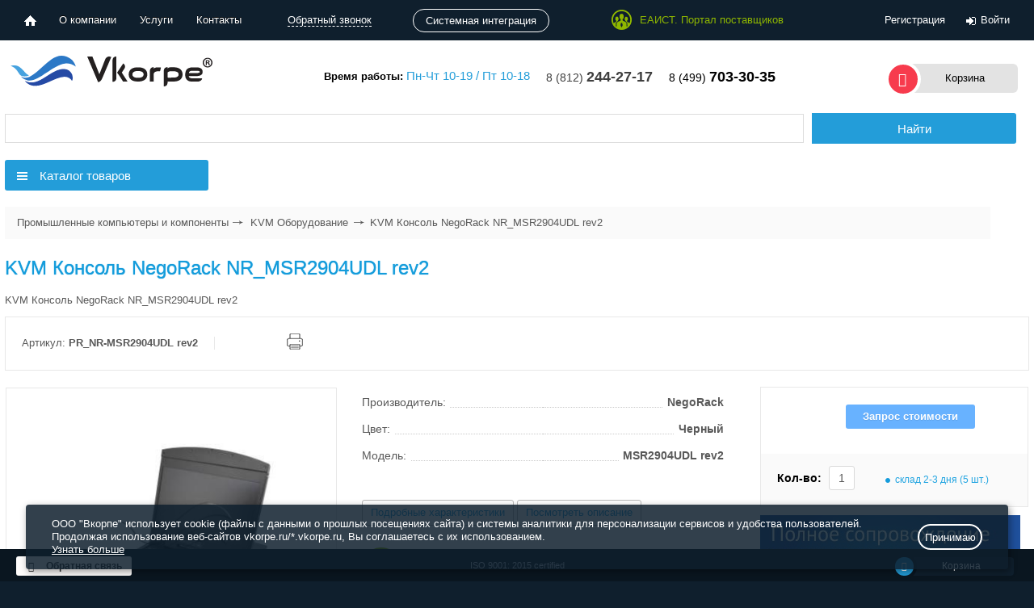

--- FILE ---
content_type: text/html; charset=UTF-8
request_url: https://shop.vkorpe.ru/promyshlennye-kompyutery-i-komponenty/kvm_konsol_negorack_nr_msr2904udl_rev2.html
body_size: 125602
content:
<!DOCTYPE html><html lang="ru">
<head>    <meta charset="UTF-8"><title>KVM Оборудование NegoRack  — купить по безналу с ндс | Vkorpe</title>
    <meta http-equiv="X-UA-Compatible" content="IE=edge">
    <meta name="viewport" content="width=device-width, initial-scale=1.0">
    <link rel="dns-prefetch" href="//j.cackle.me">
    <link rel="dns-prefetch" href="//cackle.me">
	    <link rel="dns-prefetch" href="//www.gstatic.com">
    <link rel="dns-prefetch" href="//maps.gstatic.com">
    <link rel="dns-prefetch" href="//fonts.googleapis.com">
    <link rel="dns-prefetch" href="//www.google.com">
    <link rel="dns-prefetch" href="//bitrix.info">
    <link rel="shortcut icon" type="image/x-icon" href="/favicon.ico">
    <link rel="canonical" href="https://shop.vkorpe.ru/promyshlennye-kompyutery-i-komponenty/kvm_konsol_negorack_nr_msr2904udl_rev2.html"><meta name="description" content="KVM Консоль NegoRack NR_MSR2904UDL rev2  от ритейлера «Вкорпе». Характеристики, цена. Безналичный расчет с организациями и госзаказчиками." />



            
            <!-- Yandex.Metrika counter -->
            
            <!-- /Yandex.Metrika counter -->
                    
        
    <meta name="yandex-verification" content="29192465ee64ff1d" />
<style type="text/css">
.catalog-element {
  color: #595959;
}
.catalog-element .row {
  width: 100%;
}
.catalog-element .leftcol {
  padding-right: 50px;
  width: 900px;
}
.catalog-element .rightcol.cell {
  min-width: 300px;
}
.element-panel1 {
  border: 1px solid #e8e8e8;
  margin-bottom: 20px;
  padding: 15px 20px;
  position: relative;
}
.element-panel1 .inline-block {
  display: inline-block;
  margin-right: 20px;
  padding-right: 20px;
}
.catalog-element .iteminfo__seo-desc-short {
  color: #2d2d2d;
}
.catalog-element .buttons {
  clear: both;
  display: flex;
  height: 31px;
  margin: 0 20px 31px;
  width: 100%;
}
.element-panel1 .inline-block.right-border {
  border-right: 1px solid #e8e8e8;
}
.element-panel1 .inline-block .sticker {
  display: block;
  left: auto;
  position: relative;
  right: auto;
  text-align: left;
  top: auto;
}
.element-panel1 .inline-block .sticker span {
  border-radius: 3px;
  font-size: 10px;
}
.catalog-element .price.item_price {
  font-size: 36px;
  font-weight: bold;
  margin: 0 20px 15px;
}
.catalog-element .price.item_price .currency {
  font-size: 27px;
  font-weight: normal;
}
.catalog-element .discount-price {
  color: #2d2d2d;
  font-size: 24px;
  font-weight: bold;
  margin-bottom: 0;
}
.catalog-element .discount-price-l {
  color: #999;
  font-size: 24px;
  font-weight: bold;
  margin-bottom: 0;
}
.catalog-element .discount-price .currency {
  font-size: 24px;
  font-weight: normal;
}
.catalog-element .old-price {
  color: #999;
  font-size: 14px;
  text-decoration: line-through;
}
.catalog-element .price_not_available {
  color: #999;
  font-size: 14px;
}
.catalog-element .quantity_block {
  background: #fafafa none repeat scroll 0 0;
  bottom: 0;
  box-sizing: border-box;
  color: #000;
  display: table;
  font-size: 14px;
  font-weight: bold;
  height: 65px;
  left: 0;
  padding: 15px 20px;
  width: 100%;
}
.catalog-element .quantity_block .av_status {
  display: table-cell;
  font-size: 12px;
  font-weight: normal;
  height: 35px;
  vertical-align: middle;
  width: 145px;
}
.catalog-element .quantity_block .not_in_stock {
  background: rgba(0, 0, 0, 0) url('/local/templates/enitru_new2/components/bitrix/catalog/.default/bitrix/catalog.element/.default/pic3.png') no-repeat scroll left center;
  color: #73ca92;
  display: inline-block;
  margin-left: 4px;
  margin-top: 10px;
  padding-left: 12px;
}
.catalog-element .quantity_block .in_stock {
  background: rgba(0, 0, 0, 0) url('/local/templates/enitru_new2/components/bitrix/catalog/.default/bitrix/catalog.element/.default/pic2.png') no-repeat scroll left center;
  color: #23a5e1;
  display: inline-block;
  margin-left: 4px;
  padding-left: 12px;
}
.catalog-element .quantity_block .quantity {
  display: table-cell;
  height: 35px;
  margin-left: 0;
  margin-right: 0;
  vertical-align: top;
  width: 118px;
}
.catalog-element .quantity_block .quantity_input {
  border: 1px solid #dadada;
  border-radius: 3px;
  margin-left: 5px;
  padding: 6px 0;
  text-align: center;
  vertical-align: middle;
  width: 32px;
}
.garantiya_style1 {
  background: url('/local/templates/enitru_new2/components/bitrix/catalog/.default/bitrix/catalog.element/.default/garatantiya.png') left center no-repeat;
  line-height: 30px;
  margin-top: 3px;
  padding-left: 37px;
}
.catalog-element .block.border {
  border: 1px solid #e8e8e8;
  display: flex;
  flex-wrap: wrap;
  overflow: hidden;
  padding-top: 20px;
}
.posttitle {
  font-size: 16px;
  font-weight: bold;
}
div.onOrder {
  background: none repeat scroll 0 0 #f5cb26;
  color: #000;
  font-size: 14px;
  font-weight: bold;
  padding: 5px 10px !important;
  position: absolute;
  right: 0;
  top: 255px;
}
.catalog-detail-recommends {
  float: right;
  width: 300px;
}
.pop_form .item_img img {
  height: 100px;
}
.oferta {
  background: url('/local/templates/enitru_new2/components/bitrix/catalog/.default/bitrix/catalog.element/.default/eaist_logo_sm.png') left center no-repeat;
  list-style-type: none;
  margin-top: 10px;
  padding: 15px 20px 15px 60px;
}
.btdescr {
  border: solid #e5e5e5;
  border-width: 1px 0;
  margin-bottom: 40px;
  padding: 15px 0;
}
.item-detail-text {
  max-width: 408px;
  overflow-wrap: break-word;
  white-space: pre-wrap;
}
.catalog_element_detail_text ul {
  list-style: none !important;
  list-style-type: none !important;
}
.catalog_element_detail_text ul li {
  font-weight: normal;
  line-height: 16px;
  list-style: none;
  margin: 0 0 5px;
  padding-left: 23px;
}
.catalog_element_detail_text ul li::before {
  color: rgb(35, 157, 217);
  
  content: '\2022 ' !important;
  font-size: 24px;
  margin-left: -13px;
  margin-right: 5px;
  vertical-align: middle;
}
.catalog_element_detail_text ol {
  list-style: none !important;
  list-style-type: none !important;
  padding: 0;
}
.catalog_element_detail_text ol li {
  counter-increment: list;
  font-weight: normal;
  line-height: 16px;
  list-style: none;
  margin: 0 0 5px;
}
.catalog_element_detail_text ol li::before {
  color: rgb(35, 157, 217);
  content: counter(list);
  font-size: 14px;
  margin-right: 5px;
}
.catalog_element_detail_text table {
  border-color: white;
  color: black !important;
  
  width: 74%;
}
.catalog_element_detail_text table td {
  padding: 9px 0;
  width: 300px;
}
.catalog_element_detail_text table tr {
  border-bottom: 1px solid #239dd9;
}
.catalog_element_detail_text table td p {
  margin: 0;
}
.catalog_element_detail_text table tr:nth-child(1) td div {
  font-weight: 600;
  text-align: left !important;
  text-transform: uppercase;
}
.catalog_element_detail_text table tr:nth-child(1) td {
  font-weight: 600;
  text-align: left !important;
  text-transform: uppercase;
}
.tabsblock .tabs {
  display: flex !important;
}
@media only screen and (max-width: 660px) {
  .tabsblock .tabs {
    flex-wrap: wrap;
    justify-content: center;
  }
}
#tab2::after {
  color: #239dd9;
  content: attr(data-content);
}
#tab2:hover::after {
  color: #f73b4d;
}
.tabsblock .tabs a#tab2 {
  padding-right: 10px;
  position: relative;
}
.mc-cr.mc-sm {
  display: none;
}
.usluga {
  display: inline-block;
  height: 30px;
  margin: 0 20px;
  vertical-align: middle;
}
.usluga a {
  height: 30px;
  width: 44px;
}
#product-services,
#product-services-carusel {
  display: inline-block;
  height: 30px;
  overflow: hidden;
  right: 0 !important;
}
li.usluga {
  display: inline-block;
  width: 30px;
}
.services-list {
  display: inline-block;
  height: 30px;
  vertical-align: middle;
  width: 370px;
}
.services-list .jcarousel-prev {
  background: #fff url('/local/templates/enitru_new2/components/bitrix/catalog/.default/bitrix/catalog.element/.default/arrows.png') no-repeat;
  cursor: pointer;
  display: block;
  height: 20px;
  left: -17px;
  position: absolute;
  top: 25%;
  width: 20px;
}
.services-list .jcarousel-next {
  background: #fff url('/local/templates/enitru_new2/components/bitrix/catalog/.default/bitrix/catalog.element/.default/arrows.png') no-repeat;
  background-position: -90px 5px;
  cursor: pointer;
  display: block;
  height: 20px;
  position: absolute;
  right: -17px;
  top: 10%;
  width: 20px;
}
.jcarousel-prev-disabled,
.jcarousel-next-disabled {
  visibility: hidden;
}
.jcarousel-prev:hover {
  background-position: 0 -100px;
}
.jcarousel-next:hover {
  background-position: -90px -95px;
}
.catalog-detail-banner-slider{width:332px;position:relative;overflow:hidden;display:flex;margin:0 auto}.b-slider{flex:0 0 100%}ul.b-slides li{list-style:none;margin-left:0!important}.b-slider .slider-nav{bottom:10px}
.catalog-detail-recommend-new{overflow:hidden}.catalog-detail-recommend-new ul.ul_recommend{margin:0;padding:0}.catalog-detail-recommend-new ul.ul_recommend li{margin:5px 0;padding:0;list-style:none;border:1px solid #e8e8e8;padding:0;width:330px}.catalog-detail-recommend-new ul.ul_recommend li a{display:table-cell;vertical-align:middle;width:350px;text-decoration:none;color:#595959;height:80px;padding:20px 20px 20px 0}.catalog-detail-recommend-new ul.ul_recommend li a:hover{text-decoration:none;color:#f73b4d}.catalog-detail-recommend-new ul.ul_recommend li img{max-height:80px;max-width:70px;display:block;margin:auto}.catalog-detail-recommend-new ul.ul_recommend li .leftcol{border-right:1px solid #e8e8e8;display:table-cell;height:80px;max-width:80px;min-width:80px;width:80px;padding:0 20px;text-align:center;vertical-align:middle;overflow:hidden}.catalog-detail-recommend-new ul.ul_recommend li .rightcol{display:table-cell;vertical-align:middle;padding:0 0 0 20px;width:300px}.catalog-element .catalog-detail-recommend-new .buy .price{margin:10px 0 0}.catalog-element .catalog-detail-recommend-new .price.item_price{font-size:18px;font-weight:bold}.catalog-element .catalog-detail-recommend-new .price.item_price span{font-size:13px;font-weight:normal}.catalog-element .catalog-detail-recommend-new .no-photo-div-big{min-height:70px;min-width:70px;background-size:100% 100%;margin:auto}
#bmhouse-comments{width:100%;margin-top:20px;font-size:14px;font-family:Verdana;color:#111}#bmhouse-comments .bmhouse-comments-title{margin-top:10px;margin-bottom:20px;font-size:24px}#bmhouse-comments .bmhouse-comments-count,#bmhouse-comments .bmhouse-comments-rating{display:inline-block}#bmhouse-comments .bmhouse-comments-count{position:relative;top:-5px}#bmhouse-comments .bmhouse-comments-rating-background,#bmhouse-comments .bmhouse-comments-rating-foreground{height:22px;width:110px;background:url(/bitrix/components/bmhouse/comments/templates/.default/img/stars.png) repeat-x}#bmhouse-comments .bmhouse-comments-rating-foreground{background-position:0 -22px}#bmhouse-comments .bmhouse-comments-stats{margin-top:20px;display:inline-block}#bmhouse-comments .bmhouse-comments-stat{margin-bottom:10px;padding:1px 5px;cursor:pointer;position:relative}#bmhouse-comments .bmhouse-comments-stat-only-rating{position:absolute;left:200px;top:-22px;background-color:#7be;border:1px solid #59c;color:#fff;width:255px;padding:2px 6px;display:none;transition:display .3s;z-index:1}#bmhouse-comments .bmhouse-comments-stat:hover{padding:0 4px;border:1px solid #ddd}#bmhouse-comments .bmhouse-comments-stat.active{padding:0 4px;border:1px solid #ccc}#bmhouse-comments .bmhouse-comments-stat:hover .bmhouse-comments-stat-only-rating{display:block}#bmhouse-comments .bmhouse-comments-stat-count,#bmhouse-comments .bmhouse-comments-stat-line,#bmhouse-comments .bmhouse-comments-stat-title{display:inline-block}#bmhouse-comments .bmhouse-comments-stat-title{width:100px}#bmhouse-comments .bmhouse-comments-stat-line{width:200px;height:7px;border:1px solid #59c;background-color:#f7f7f7;border-radius:3px;margin-right:20px}#bmhouse-comments .bmhouse-comments-stat-line-fill{background-color:#59c;height:7px;border-radius:3px}#bmhouse-comments .bmhouse-comments-button{display:inline-block;margin-left:50px}#bmhouse-comments .bmhouse-comments-button a{background-color:#59c;color:#fff;text-decoration:none;padding:20px 40px;border-radius:6px;position:relative;bottom:52px;font-weight:700}#bmhouse-comments .bmhouse-comments-button a:hover{background-color:#48b}#bmhouse-comments .bmhouse-comments-block{margin-top:30px}#bmhouse-comments .bmhouse-comment{width:100%;margin-bottom:30px;border-bottom:1px solid #59c;padding-bottom:20px}#bmhouse-comments .bmhouse-comment.hidden{display:none}#bmhouse-comments .bmhouse-comment-left{display:inline-block;width:50px;vertical-align:top}#bmhouse-comments .bmhouse-comment-left>div{width:50px;height:50px;background-color:#f7f7f7;border:2px solid #59c;color:#59c;text-align:center;border-radius:30px;font-weight:700;overflow:hidden}#bmhouse-comments .bmhouse-comment-left .bmhouse-comment-userletter span{position:relative;top:14px}#bmhouse-comments .bmhouse-comment-right{display:inline-block;margin-left:20px;width:calc(100% - 80px)}#bmhouse-comments .bmhouse-comment-header{margin-bottom:14px}#bmhouse-comments .bmhouse-comment-name{font-weight:700;font-size:15px;display:inline-block;color:#37a}#bmhouse-comments .bmhouse-comment-date{font-weight:700;display:inline-block;color:#aaa;font-size:10px;margin-left:20px}#bmhouse-comments .bmhouse-comment-image{margin-top:15px}#bmhouse-comments .bmhouse-comment-image img{max-width:100px;max-height:100px;cursor:pointer;transition:max-width .5s,max-height .5s,width .5s,height .5s}#bmhouse-comments .bmhouse-comment-image img.active{max-width:700px;max-height:700px}#bmhouse-comments .bmhouse-comment-rating{margin-bottom:15px}#bmhouse-comments .bmhouse-comment-rating-background,#bmhouse-comments .bmhouse-comment-rating-foreground{height:22px;width:110px;background:url(/bitrix/components/bmhouse/comments/templates/.default/img/stars.png) repeat-x}#bmhouse-comments .bmhouse-comment-rating-foreground{background-position:0 -22px}#bmhouse-comments .bmhouse-comments-form{margin-top:20px}#bmhouse-comments .bmhouse-comments-form-title{margin-bottom:30px;font-size:20px}#bmhouse-comments .bmhouse-comments-form-item{margin-bottom:20px}#bmhouse-comments .bmhouse-comments-form-item>label{width:100px;display:inline-block;vertical-align:top}#bmhouse-comments .bmhouse-comments-form-item>input,#bmhouse-comments .bmhouse-comments-form-item>textarea{width:275px;padding:5px 10px;border-radius:8px;resize:none;border:1px solid #59c;font-size:14px;font-family:Verdana}#bmhouse-comments .bmhouse-comments-form-item>textarea{height:100px}#bmhouse-comments .bmhouse-comments-form-rating{display:inline-block;border:1px solid #fff;border-radius:8px;padding:2px}#bmhouse-comments .bmhouse-comments-form-rating-star{display:inline-block;height:22px;width:22px;background:url(/bitrix/components/bmhouse/comments/templates/.default/img/stars.png) repeat-x;cursor:pointer}#bmhouse-comments .bmhouse-comments-form-item .bmhouse-comments-button{margin-left:104px;margin-top:20px}#bmhouse-comments .bmhouse-comments-form-item .bmhouse-comments-button a{bottom:0}#hidden-frame{width:0;height:0;display:none}#bmhouse-comments-show-more-comments{background-color:#59c;color:#fff;text-decoration:none;padding:10px;border-radius:4px;position:relative;margin-bottom:30px;display:inline-block}#bmhouse-comments-show-more-comments:hover{background-color:#48b}.bmhouse-comment-voting{margin-top:20px}.bmhouse-comment-voting a{text-decoration:none;color:#333;display:inline-block;padding:1px 4px 6px}.bmhouse-comment-voting a:first-child{margin-right:10px}.bmhouse-comment-voting a span{display:inline-block;margin-right:4px}.bmhouse-comment-vote-up{border:1px solid #afd6af}.bmhouse-comment-vote-up:hover{background-color:#cff6cf}.bmhouse-comment-vote-down{border:1px solid #d8b9b9}.bmhouse-comment-vote-down:hover{background-color:#f8d9d9}.bmhouse-comment-vote-up img{position:relative;top:4px;margin-top:-4px}.bmhouse-comment-vote-down img{position:relative;top:9px;margin-top:-4px}.bmhouse-comment-vote-down.disabled,.bmhouse-comment-vote-up.disabled{border:1px solid #ccc;background-color:#ddd}.bmhouse-comment-answer{background-color:#e3e7f5;margin-top:20px;padding:10px 20px}@media screen and (max-width:700px){#bmhouse-comments .bmhouse-comments-stats{display:block;margin-bottom:100px}}@media screen and (max-width:427px){#bmhouse-comments .bmhouse-comments-button,#bmhouse-comments .bmhouse-comments-form-item .bmhouse-comments-button{margin-left:0}}
table.form-table{width:100%;background-color:#fff;border-collapse:collapse;font-size:100%;font-weight:400;line-height:160%}table.form-table td,table.form-table th{padding:5px;vertical-align:top}table.form-table th{background-repeat:repeat-x;text-align:left}.modal.pop_form table.form-table td{padding:5px!important;vertical-align:middle}.form-required{color:red}.error-fld{display:block;float:left;height:13px;width:15px;background-repeat:no-repeat}
	
	
	
	
	
	
	
	
	
	
	
	
	
	
	
	
	
	
	
	
	
.form_note{margin:20px;font-size:16px;font-weight:700}
    
    
    
    
    
    
    
    
.select2-container{box-sizing:border-box;display:inline-block;margin:0;position:relative;vertical-align:middle}.select2-container .select2-selection--single{box-sizing:border-box;cursor:pointer;display:block;height:45px;outline:none;user-select:none;-webkit-user-select:none}.select2-container .select2-selection--single .select2-selection__rendered{display:block;padding-left:55px;padding-right:40px;overflow:hidden;text-overflow:ellipsis;white-space:nowrap}.select2-container .select2-selection--single .select2-selection__clear{position:relative}.select2-container[dir=rtl] .select2-selection--single .select2-selection__rendered{padding-right:8px;padding-left:20px}.select2-container .select2-selection--multiple{box-sizing:border-box;cursor:pointer;display:block;min-height:32px;user-select:none;-webkit-user-select:none}.select2-container .select2-selection--multiple .select2-selection__rendered{display:inline-block;overflow:hidden;padding-left:8px;text-overflow:ellipsis;white-space:nowrap}.select2-container .select2-search--inline{float:left}.select2-container .select2-search--inline .select2-search__field{box-sizing:border-box;border:none;font-size:100%;margin-top:5px;padding:0}.select2-container .select2-search--inline .select2-search__field::-webkit-search-cancel-button{-webkit-appearance:none}.select2-dropdown{background-color:#fff;border-left:1px solid #e5e5e5;border-right:1px solid #e5e5e5;border-bottom:1px solid #e5e5e5;box-sizing:border-box;display:block;position:absolute;left:-100000px;width:100%;z-index:1051}.select2-results{display:block}.select2-results__options{list-style:none;margin:0;padding:5px 0}.select2-results__option{padding:6px 10px;user-select:none;-webkit-user-select:none}.select2-results__option[aria-selected]{cursor:pointer}.select2-container--open .select2-dropdown{left:0}.select2-search--dropdown{display:block;padding:4px}.select2-search--dropdown .select2-search__field{padding:4px;width:100%;box-sizing:border-box}.select2-search--dropdown .select2-search__field::-webkit-search-cancel-button{-webkit-appearance:none}.select2-search--dropdown.select2-search--hide{display:none}.select2-close-mask{border:0;margin:0;padding:0;display:block;position:fixed;left:0;top:0;min-height:100%;min-width:100%;height:auto;width:auto;opacity:0;z-index:99;background-color:#fff;filter:alpha(opacity=0)}.select2-hidden-accessible{border:0!important;clip:rect(0 0 0 0)!important;height:1px!important;margin:-1px!important;overflow:hidden!important;padding:0!important;position:absolute!important;width:1px!important}.select2-container--default .select2-selection--single{background:#fff url(/local/templates/enitru_new2/css/../img/forms/city.svg) no-repeat scroll 12px 8px;border:1px solid #e5e5e5}.select2-container--default .select2-selection--single .select2-selection__rendered{color:#595959;line-height:45px;font-size:16px}.select2-container--default .select2-selection--single .select2-selection__clear{cursor:pointer;float:right;font-weight:700}.select2-container--default .select2-selection--single .select2-selection__placeholder{color:#999}.select2-container--default .select2-selection--single .select2-selection__arrow{height:30px;position:absolute;top:8px;right:1px;width:35px}.select2-container--default .select2-selection--single .select2-selection__arrow b{border-color:#999 transparent transparent;border-style:solid;border-width:5px 4px 0;height:0;left:50%;margin-left:-4px;margin-top:-2px;position:absolute;top:50%;width:0}.select2-container--default[dir=rtl] .select2-selection--single .select2-selection__clear{float:left}.select2-container--default[dir=rtl] .select2-selection--single .select2-selection__arrow{left:1px;right:auto}.select2-container--default.select2-container--disabled .select2-selection--single{background-color:#eee;cursor:default}.select2-container--default.select2-container--disabled .select2-selection--single .select2-selection__clear{display:none}.select2-container--default.select2-container--open .select2-selection--single .select2-selection__arrow b{border-color:transparent transparent #999;border-width:0 4px 5px}.select2-container--default .select2-selection--multiple{background-color:#fff;border:1px solid #aaa;border-radius:4px;cursor:text}.select2-container--default .select2-selection--multiple .select2-selection__rendered{box-sizing:border-box;list-style:none;margin:0;padding:0 5px;width:100%}.select2-container--default .select2-selection--multiple .select2-selection__placeholder{color:#999;margin-top:5px;float:left}.select2-container--default .select2-selection--multiple .select2-selection__clear{cursor:pointer;float:right;font-weight:700;margin-top:5px;margin-right:10px}.select2-container--default .select2-selection--multiple .select2-selection__choice{background-color:#e4e4e4;border:1px solid #aaa;border-radius:4px;cursor:default;float:left;margin-right:5px;margin-top:5px;padding:0 5px}.select2-container--default .select2-selection--multiple .select2-selection__choice__remove{color:#999;cursor:pointer;display:inline-block;font-weight:700;margin-right:2px}.select2-container--default .select2-selection--multiple .select2-selection__choice__remove:hover{color:#333}.select2-container--default[dir=rtl] .select2-selection--multiple .select2-search--inline,.select2-container--default[dir=rtl] .select2-selection--multiple .select2-selection__choice,.select2-container--default[dir=rtl] .select2-selection--multiple .select2-selection__placeholder{float:right}.select2-container--default[dir=rtl] .select2-selection--multiple .select2-selection__choice{margin-left:5px;margin-right:auto}.select2-container--default[dir=rtl] .select2-selection--multiple .select2-selection__choice__remove{margin-left:2px;margin-right:auto}.select2-container--default.select2-container--focus .select2-selection--multiple{border:1px solid #000;outline:0}.select2-container--default.select2-container--disabled .select2-selection--multiple{background-color:#eee;cursor:default}.select2-container--default.select2-container--disabled .select2-selection__choice__remove{display:none}.select2-container--default.select2-container--open.select2-container--above .select2-selection--multiple,.select2-container--default.select2-container--open.select2-container--above .select2-selection--single{border-top-left-radius:0;border-top-right-radius:0;border-top:none}.select2-container--default .select2-search--dropdown .select2-search__field{border:1px solid #aaa}.select2-container--default .select2-search--inline .select2-search__field{background:transparent;border:none;outline:0;box-shadow:none;-webkit-appearance:textfield}.select2-container--default .select2-results>.select2-results__options{max-height:200px;overflow-y:auto}.select2-container--default .select2-results__option[role=group]{padding:0}.select2-container--default .select2-results__option[aria-disabled=true]{color:#999}.select2-container--default .select2-results__option .select2-results__option{padding-left:1em}.select2-container--default .select2-results__option .select2-results__option .select2-results__group{padding-left:0}.select2-container--default .select2-results__option .select2-results__option .select2-results__option{margin-left:-1em;padding-left:2em}.select2-container--default .select2-results__option .select2-results__option .select2-results__option .select2-results__option{margin-left:-2em;padding-left:3em}.select2-container--default .select2-results__option .select2-results__option .select2-results__option .select2-results__option .select2-results__option{margin-left:-3em;padding-left:4em}.select2-container--default .select2-results__option .select2-results__option .select2-results__option .select2-results__option .select2-results__option .select2-results__option{margin-left:-4em;padding-left:5em}.select2-container--default .select2-results__option .select2-results__option .select2-results__option .select2-results__option .select2-results__option .select2-results__option .select2-results__option{margin-left:-5em;padding-left:6em}.select2-container--default .select2-results__option--highlighted[aria-selected]{color:#239dd9}.select2-container--default .select2-results__group{cursor:default;display:block;padding:6px}.select2-container--classic .select2-selection--single{background-color:#f7f7f7;border:1px solid #aaa;border-radius:4px;outline:0;background-image:-webkit-linear-gradient(top,#fff 50%,#eee);background-image:-o-linear-gradient(top,#fff 50%,#eee 100%);background-image:linear-gradient(180deg,#fff 50%,#eee);background-repeat:repeat-x;filter:progid:DXImageTransform.Microsoft.gradient(startColorstr="#FFFFFFFF",endColorstr="#FFEEEEEE",GradientType=0)}.select2-container--classic .select2-selection--single:focus{border:1px solid #5897fb}.select2-container--classic .select2-selection--single .select2-selection__rendered{color:#444;line-height:35px}.select2-container--classic .select2-selection--single .select2-selection__clear{cursor:pointer;float:right;font-weight:700;margin-right:10px}.select2-container--classic .select2-selection--single .select2-selection__placeholder{color:#999}.select2-container--classic .select2-selection--single .select2-selection__arrow{background-color:#ddd;border:none;border-left:1px solid #aaa;border-top-right-radius:4px;border-bottom-right-radius:4px;height:26px;position:absolute;top:1px;right:1px;width:20px;background-image:-webkit-linear-gradient(top,#eee 50%,#ccc);background-image:-o-linear-gradient(top,#eee 50%,#ccc 100%);background-image:linear-gradient(180deg,#eee 50%,#ccc);background-repeat:repeat-x;filter:progid:DXImageTransform.Microsoft.gradient(startColorstr="#FFEEEEEE",endColorstr="#FFCCCCCC",GradientType=0)}.select2-container--classic .select2-selection--single .select2-selection__arrow b{border-color:#888 transparent transparent;border-style:solid;border-width:5px 4px 0;height:0;left:50%;margin-left:-4px;margin-top:-2px;position:absolute;top:50%;width:0}.select2-container--classic[dir=rtl] .select2-selection--single .select2-selection__clear{float:left}.select2-container--classic[dir=rtl] .select2-selection--single .select2-selection__arrow{border:none;border-right:1px solid #aaa;border-radius:0;border-top-left-radius:4px;border-bottom-left-radius:4px;left:1px;right:auto}.select2-container--classic.select2-container--open .select2-selection--single{border:1px solid #5897fb}.select2-container--classic.select2-container--open .select2-selection--single .select2-selection__arrow{background:transparent;border:none}.select2-container--classic.select2-container--open .select2-selection--single .select2-selection__arrow b{border-color:transparent transparent #888;border-width:0 4px 5px}.select2-container--classic.select2-container--open.select2-container--above .select2-selection--single{border-top:none;border-top-left-radius:0;border-top-right-radius:0;background-image:-webkit-linear-gradient(top,#fff,#eee 50%);background-image:-o-linear-gradient(top,#fff 0,#eee 50%);background-image:linear-gradient(180deg,#fff 0,#eee 50%);background-repeat:repeat-x;filter:progid:DXImageTransform.Microsoft.gradient(startColorstr="#FFFFFFFF",endColorstr="#FFEEEEEE",GradientType=0)}.select2-container--classic.select2-container--open.select2-container--below .select2-selection--single{border-bottom:none;border-bottom-left-radius:0;border-bottom-right-radius:0;background-image:-webkit-linear-gradient(top,#eee 50%,#fff);background-image:-o-linear-gradient(top,#eee 50%,#fff 100%);background-image:linear-gradient(180deg,#eee 50%,#fff);background-repeat:repeat-x;filter:progid:DXImageTransform.Microsoft.gradient(startColorstr="#FFEEEEEE",endColorstr="#FFFFFFFF",GradientType=0)}.select2-container--classic .select2-selection--multiple{background-color:#fff;border:1px solid #aaa;border-radius:4px;cursor:text;outline:0}.select2-container--classic .select2-selection--multiple:focus{border:1px solid #5897fb}.select2-container--classic .select2-selection--multiple .select2-selection__rendered{list-style:none;margin:0;padding:0 5px}.select2-container--classic .select2-selection--multiple .select2-selection__clear{display:none}.select2-container--classic .select2-selection--multiple .select2-selection__choice{background-color:#e4e4e4;border:1px solid #aaa;border-radius:4px;cursor:default;float:left;margin-right:5px;margin-top:5px;padding:0 5px}.select2-container--classic .select2-selection--multiple .select2-selection__choice__remove{color:#888;cursor:pointer;display:inline-block;font-weight:700;margin-right:2px}.select2-container--classic .select2-selection--multiple .select2-selection__choice__remove:hover{color:#555}.select2-container--classic[dir=rtl] .select2-selection--multiple .select2-selection__choice{float:right;margin-left:5px;margin-right:auto}.select2-container--classic[dir=rtl] .select2-selection--multiple .select2-selection__choice__remove{margin-left:2px;margin-right:auto}.select2-container--classic.select2-container--open .select2-selection--multiple{border:1px solid #5897fb}.select2-container--classic.select2-container--open.select2-container--above .select2-selection--multiple{border-top:none;border-top-left-radius:0;border-top-right-radius:0}.select2-container--classic.select2-container--open.select2-container--below .select2-selection--multiple{border-bottom:none;border-bottom-left-radius:0;border-bottom-right-radius:0}.select2-container--classic .select2-search--dropdown .select2-search__field{border:1px solid #aaa;outline:0}.select2-container--classic .select2-search--inline .select2-search__field{outline:0;box-shadow:none}.select2-container--classic .select2-dropdown{background-color:#fff;border:1px solid transparent}.select2-container--classic .select2-dropdown--above{border-bottom:none}.select2-container--classic .select2-dropdown--below{border-top:none}.select2-container--classic .select2-results>.select2-results__options{max-height:200px;overflow-y:auto}.select2-container--classic .select2-results__option[role=group]{padding:0}.select2-container--classic .select2-results__option[aria-disabled=true]{color:grey}.select2-container--classic .select2-results__option--highlighted[aria-selected]{background-color:#3875d7;color:#fff}.select2-container--classic .select2-results__group{cursor:default;display:block;padding:6px}.select2-container--classic.select2-container--open .select2-dropdown{border-color:#5897fb}
.fancybox-image,.fancybox-inner,.fancybox-nav,.fancybox-nav span,.fancybox-outer,.fancybox-skin,.fancybox-tmp,.fancybox-wrap,.fancybox-wrap iframe,.fancybox-wrap object{padding:0;margin:0;border:0;outline:0;vertical-align:top}.fancybox-wrap{position:absolute;top:0;left:0;z-index:8020}.fancybox-skin{position:relative;background:#f9f9f9;color:#444;text-shadow:none;-webkit-border-radius:4px;-moz-border-radius:4px;border-radius:4px}.fancybox-opened{z-index:8030}.fancybox-opened .fancybox-skin{-webkit-box-shadow:0 10px 25px rgba(0,0,0,.5);-moz-box-shadow:0 10px 25px rgba(0,0,0,.5);box-shadow:0 10px 25px rgba(0,0,0,.5)}.fancybox-inner,.fancybox-outer{position:relative}.fancybox-inner{overflow:hidden}.fancybox-type-iframe .fancybox-inner{-webkit-overflow-scrolling:touch}.fancybox-error{color:#444;font:14px/20px Helvetica Neue,Helvetica,Arial,sans-serif;margin:0;padding:15px;white-space:nowrap}.fancybox-iframe,.fancybox-image{display:block;width:100%;height:100%}.fancybox-image{max-width:100%;max-height:100%}#fancybox-loading,.fancybox-close,.fancybox-next span,.fancybox-prev span{background-image:url(/local/templates/enitru_new2/css/fancybox_sprite.png)}#fancybox-loading{position:fixed;top:50%;left:50%;margin-top:-22px;margin-left:-22px;background-position:0 -108px;opacity:.8;cursor:pointer;z-index:8060}#fancybox-loading div{width:44px;height:44px;background:url(/local/templates/enitru_new2/css/fancybox_loading.gif) 50% no-repeat}.fancybox-close{top:-18px;right:-18px;width:36px;height:36px}.fancybox-close,.fancybox-nav{position:absolute;cursor:pointer;z-index:8040}.fancybox-nav{top:0;width:40%;height:100%;text-decoration:none;background:transparent url(/local/templates/enitru_new2/css/blank.gif);-webkit-tap-highlight-color:rgba(0,0,0,0)}.fancybox-prev{left:0}.fancybox-next{right:0}.fancybox-nav span{position:absolute;top:50%;width:36px;height:34px;margin-top:-18px;cursor:pointer;z-index:8040;visibility:hidden}.fancybox-prev span{left:10px;background-position:0 -36px}.fancybox-next span{right:10px;background-position:0 -72px}.fancybox-nav:hover span{visibility:visible}.fancybox-tmp{position:absolute;top:-99999px;left:-99999px;visibility:hidden;max-width:99999px;max-height:99999px;overflow:visible!important}.fancybox-lock{width:auto}.fancybox-lock,.fancybox-lock body{overflow:hidden!important}.fancybox-lock-test{overflow-y:hidden!important}.fancybox-overlay{position:absolute;top:0;left:0;overflow:hidden;display:none;z-index:8010;background:url(/local/templates/enitru_new2/css/fancybox_overlay.png)}.fancybox-overlay-fixed{position:fixed;bottom:0;right:0}.fancybox-lock .fancybox-overlay{overflow:auto;overflow-y:scroll}.fancybox-title{visibility:hidden;font:400 13px/20px Helvetica Neue,Helvetica,Arial,sans-serif;position:relative;text-shadow:none;z-index:8050}.fancybox-opened .fancybox-title{visibility:visible}.fancybox-title-float-wrap{position:absolute;bottom:0;right:50%;margin-bottom:-35px;z-index:8050;text-align:center}.fancybox-title-float-wrap .child{display:inline-block;margin-right:-100%;padding:2px 20px;background:transparent;background:rgba(0,0,0,.8);-webkit-border-radius:15px;-moz-border-radius:15px;border-radius:15px;text-shadow:0 1px 2px #222;color:#fff;font-weight:700;line-height:24px;white-space:nowrap}.fancybox-title-outside-wrap{position:relative;margin-top:10px;color:#fff}.fancybox-title-inside-wrap{padding-top:10px}.fancybox-title-over-wrap{position:absolute;bottom:0;left:0;color:#fff;padding:10px;background:#000;background:rgba(0,0,0,.8)}@media only screen and (-webkit-min-device-pixel-ratio:1.5),only screen and (min--moz-device-pixel-ratio:1.5),only screen and (min-device-pixel-ratio:1.5){#fancybox-loading,.fancybox-close,.fancybox-next span,.fancybox-prev span{background-image:url(/local/templates/enitru_new2/css/fancybox_sprite@2x.png);background-size:44px 152px}#fancybox-loading div{background-image:url(/local/templates/enitru_new2/css/fancybox_loading@2x.gif);background-size:24px 24px}}
.jInputFile-input{position:absolute}.jInputFile-customFile{position:absolute;width:300px;cursor:default;height:30px;z-index:2;font:13px Verdana;			filter:alpha(opacity:0);opacity:0;cursor:pointer}.jInputFile-fakeButton{position:absolute;z-index:1;width:130px;background:#239dd9;box-sizing:border-box;border-radius:3px;padding:7px 10px;text-align:center;color:#fff;float:left;cursor:pointer}.jInputFile-fakeButton:hover{background:#f73b4d}.jInputFile-blocker{background:url(/local/templates/enitru_new2/js/jInputFile/images/transparent.gif);height:30px;margin-left:134px;position:absolute;width:270px;z-index:3}.jInputFile-fileName{position:absolute;height:15px;line-height:15px;margin-left:140px;font-size:13px;color:#565656;margin-top:7px;padding-top:1px;padding-left:19px;background:url(/local/templates/enitru_new2/js/jInputFile/images/icons.png);display:none}.jInputFile-activeBrowseButton{position:absolute;z-index:1;width:130px;background:#f73b4d;box-sizing:border-box;border-radius:3px;padding:7px 10px;text-align:center;color:#fff;float:left;cursor:pointer;opacity:0;-webkit-transition:all .2s ease-in-out;-moz-transition:all .2s ease-in-out;transition:all .2s ease-in-out}
#tiptip_holder{display:none;position:absolute;top:0;left:0;z-index:99999}#tiptip_holder.tip_top{padding-bottom:5px}#tiptip_holder.tip_bottom{padding-top:5px}#tiptip_holder.tip_right{padding-left:5px}#tiptip_holder.tip_left{padding-right:5px}#tiptip_content{font-size:12px;color:#fff;padding:4px 8px;background-color:#474747;-webkit-box-shadow:0 10px 20px -4px rgba(0,0,0,.4);box-shadow:0 10px 20px -4px rgba(0,0,0,.4)}#tiptip_arrow,#tiptip_arrow_inner{position:absolute;border:6px solid transparent;height:0;width:0}#tiptip_holder.tip_top #tiptip_arrow{border-top-color:#474747}#tiptip_holder.tip_bottom #tiptip_arrow{border-bottom-color:#474747}#tiptip_holder.tip_right #tiptip_arrow{border-right-color:#474747}#tiptip_holder.tip_left #tiptip_arrow{border-left-color:#474747}#tiptip_holder.tip_top #tiptip_arrow_inner{margin-top:-7px;margin-left:-6px;border-top-color:#474747}#tiptip_holder.tip_bottom #tiptip_arrow_inner{margin-top:-5px;margin-left:-6px;border-bottom-color:#474747}#tiptip_holder.tip_right #tiptip_arrow_inner{margin-top:-6px;margin-left:-5px;border-right-color:#474747}#tiptip_holder.tip_left #tiptip_arrow_inner{margin-top:-6px;margin-left:-7px;border-left-color:#474747}
.header{background:url(/local/templates/enitru_new2/css/../img/blog_bg.png) top repeat;box-shadow:inset 0 -5px 9px -5px rgba(56,94,104,.57)}.header-topnav ul li a{color:#fff;text-shadow:0 -1px 0 #000}.header-brandzone{box-shadow:0 10px 13px 2px rgba(56,94,104,.57)}.header-brandzone-line,.header-brandzone-nav{width:978px;padding-top:1px;border-top:1px solid #d3e6ee;border-bottom:1px solid #a6c4d3;background:#ecf5fa;background:url([data-uri]);background:-moz-linear-gradient(top,#ecf5fa 0,#bfddec 100%);background:-webkit-gradient(linear,left top,left bottom,color-stop(0,#ecf5fa),color-stop(100%,#bfddec));background:-webkit-linear-gradient(top,#ecf5fa,#bfddec);background:-o-linear-gradient(top,#ecf5fa 0,#bfddec 100%);background:-ms-linear-gradient(top,#ecf5fa 0,#bfddec 100%);background:linear-gradient(180deg,#ecf5fa 0,#bfddec);box-shadow:0 10px 13px 2px rgba(56,94,104,.47),inset 0 1px 0 0 #fff}#fullmenu{background:#bfddec}#fullmenu,#fullmenu>ul,.content-inner>ul{margin-top:2px}#fullmenu ul li a,.root-item>a{color:#27779b;text-shadow:0 1px 1px hsla(0,0%,100%,.5)}#fullmenu>ul>li:hover>a,.root-item.selected,.root-item:hover{box-shadow:inset 0 3px 16px 2px rgba(39,119,155,.28);background:#cae3f0}.content-inner>ul{box-shadow:0 5px 8px 2px rgba(56,94,104,.57),inset 0 13px 9px -12px rgba(56,94,104,.57)}#fullmenu>ul>li>ul{box-shadow:inset -11px 0 5px -11px rgba(0,0,0,.5),0 3px 10px 0 rgba(56,94,104,.57)}#fullmenu>ul>li>ul>li:hover>a,.content-inner ul>li:hover>a,.sidebar .nav>li>ul>li:hover>span a{text-decoration:none}.sidebar .nav>li>ul>li:hover>span a{background-position:right -38px!important}#fullmenu>ul>li>ul li ul,.sidebar .nav>li>ul,.sidebar .nav>li>ul li ul{display:none;box-shadow:none;border-radius:0;overflow:hidden}.sidebar .nav>li>ul>li:last-child>span a{box-shadow:inset 0 -11px 5px -11px rgba(0,0,0,.5)}#fullmenu>ul>li>ul li ul>li:first-child a,.sidebar .nav>li>ul>li:first-child>span a{box-shadow:inset 0 11px 5px -11px rgba(0,0,0,.5)}.content-inner>ul>li:first-child>a{box-shadow:inset 0 13px 9px -12px rgba(0,0,0,.57)}.allcatnav a{color:#1b2d3d;text-shadow:0 1px 1px hsla(0,0%,100%,.9);padding:9px 21px;box-shadow:0 1px 1px 0 rgba(0,0,0,.4);margin-top:-1px;border:1px solid #d3d3d3;background:#fff;background:url([data-uri]);background:-moz-linear-gradient(top,#fff 0,#ccdbe8 100%);background:-webkit-gradient(linear,left top,left bottom,color-stop(0,#fff),color-stop(100%,#ccdbe8));background:-webkit-linear-gradient(top,#fff,#ccdbe8);background:-o-linear-gradient(top,#fff 0,#ccdbe8 100%);background:-ms-linear-gradient(top,#fff 0,#ccdbe8 100%);background:linear-gradient(180deg,#fff 0,#ccdbe8)}.allcatnav a:hover{background:#fff}.allcatnav a.active,.allcatnav a:active{border:1px solid #dcdfe2;background:#eff3f7;box-shadow:inset 0 0 15px 1px rgba(0,0,0,.3);padding:9px 21px}.sidebar .nav>li>span a{padding:5px;border-bottom:none;display:block}.sidebar .nav>li.current.selected>span a,.sidebar .nav>li.selected>span a{padding:5px 5px 5px 20px;background-position:12px;background-repeat:no-repeat;border-radius:0!important}.bt2{background:none repeat scroll 0 0 #25a0db;font-size:13px;padding:2px 10px 3px;text-align:center;text-shadow:0 1px 1px rgba(0,0,0,.1);white-space:nowrap}.bt2,.bt2:hover{color:#fff;text-decoration:none}.bt2:hover{background:none repeat scroll 0 0 #41aee3}.bt1,input.bt2{border:none}.bt1{color:#0074a4;width:60px;cursor:pointer;text-shadow:0 1px 1px #fff;background:none repeat scroll 0 0 #0064b8;color:#fff;font-size:13px;margin:3px;padding:2px 10px;text-align:center;text-decoration:none;text-shadow:0 1px 1px #006eaf;white-space:nowrap}.bt1 span{background:url(/local/templates/enitru_new2/css/../img/gui.png) no-repeat -38px -669px;display:inline-block;margin-right:5px;margin-bottom:-5px;width:20px;color:#0074a4;height:18px}.bt1:hover{color:#0074a4;background:#eff9fc;background:-moz-linear-gradient(top,#fff 0,#e5f5fa 100%);background:-webkit-gradient(linear,left top,left bottom,color-stop(0,#fff),color-stop(100%,#e5f5fa));background:-webkit-linear-gradient(top,#fff,#e5f5fa);background:-o-linear-gradient(top,#fff 0,#e5f5fa 100%);background:-ms-linear-gradient(top,#fff 0,#e5f5fa 100%);background:linear-gradient(180deg,#fff 0,#e5f5fa)}.bt1:active{border:none;box-shadow:inset 0 1px 1px rgba(28,50,7,.37)!important;padding:5px 12px 7px;color:#0074a4;background:#daf1f7;background:-moz-radial-gradient(center,ellipse cover,#daf1f7 0,#d7e8eb 100%);background:-webkit-gradient(radial,center center,0,center center,100%,color-stop(0,#daf1f7),color-stop(100%,#d7e8eb));background:-webkit-radial-gradient(center,ellipse cover,#daf1f7 0,#d7e8eb 100%);background:-o-radial-gradient(center,ellipse cover,#daf1f7 0,#d7e8eb 100%);background:-ms-radial-gradient(center,ellipse cover,#daf1f7 0,#d7e8eb 100%);background:radial-gradient(ellipse at center,#daf1f7 0,#d7e8eb 100%)}.bt1.lupe{border-radius:3px;min-width:118px;width:auto;margin-bottom:11px;margin-top:21px;text-align:left;box-shadow:0 0 1px rgba(0,0,0,.11),0 1px 1px rgba(0,0,0,.4),inset 0 1px #fff,inset 0 0 1px hsla(0,0%,100%,.5);background:#fff url(/local/templates/enitru_new2/css/../img/gui.png) no-repeat -37px -720px;background:url(/local/templates/enitru_new2/css/../img/gui.png) no-repeat -37px -720px,-moz-linear-gradient(top,#fff 0,#d7e8eb 99%);background:url(/local/templates/enitru_new2/css/../img/gui.png) no-repeat -37px -720px,-webkit-linear-gradient(top,#fff,#d7e8eb 99%);background:url(/local/templates/enitru_new2/css/../img/gui.png) no-repeat -37px -720px,-o-linear-gradient(top,#fff 0,#d7e8eb 99%);background:url(/local/templates/enitru_new2/css/../img/gui.png) no-repeat -37px -720px,linear-gradient(180deg,#fff 0,#d7e8eb 99%)}.bt1.lupe,.bt1.lupe:hover{padding:6px 22px 8px 27px!important;color:#0074a4}.bt1.lupe:hover{background:#e1f5fb url(/local/templates/enitru_new2/css/../img/gui.png) no-repeat -37px -720px;box-shadow:-37px -720px url(/local/templates/enitru_new2/css/../img/gui.png) no-repeat,0 0 1px rgba(0,0,0,.11),0 1px 1px rgba(0,0,0,.4),inset 0 1px #fff,inset 0 0 1px hsla(0,0%,100%,.5);background:url(/local/templates/enitru_new2/css/../img/gui.png) no-repeat -37px -720px,-webkit-linear-gradient(bottom,#e1f5fb,#fff);background:url(/local/templates/enitru_new2/css/../img/gui.png) no-repeat -37px -720px,-moz-linear-gradient(bottom,#e1f5fb,#fff);background:url(/local/templates/enitru_new2/css/../img/gui.png) no-repeat -37px -720px,-o-linear-gradient(bottom,#e1f5fb,#fff);background:url(/local/templates/enitru_new2/css/../img/gui.png) no-repeat -37px -720px,-ms-linear-gradient(bottom,#e1f5fb,#fff);background:url(/local/templates/enitru_new2/css/../img/gui.png) no-repeat -37px -720px,linear-gradient(0deg,#e1f5fb,#fff)}.bt1.lupe:active{color:#0074a4;padding:7px 22px 7px 27px!important;background:#daf1f7 url(/local/templates/enitru_new2/css/../img/gui.png) no-repeat -37px -719px;border:none;box-shadow:inset 0 1px 1px rgba(28,50,7,.37)!important;background:url(/local/templates/enitru_new2/css/../img/gui.png) no-repeat -37px -719px,-webkit-linear-gradient(top,#d7e8eb,#fff);background:url(/local/templates/enitru_new2/css/../img/gui.png) no-repeat -37px -719px,-moz-linear-gradient(top,#d7e8eb,#fff);background:url(/local/templates/enitru_new2/css/../img/gui.png) no-repeat -37px -719px,-o-linear-gradient(top,#d7e8eb,#fff);background:url(/local/templates/enitru_new2/css/../img/gui.png) no-repeat -37px -719px,-ms-linear-gradient(top,#d7e8eb,#fff);background:url(/local/templates/enitru_new2/css/../img/gui.png) no-repeat -37px -719px,linear-gradient(180deg,#d7e8eb,#fff)}.filtren .bt2{cursor:pointer;border-radius:3px;font-weight:700;font-size:14px;min-width:105px;width:auto;margin-top:5px;text-align:left;box-shadow:0 0 1px rgba(0,0,0,.11),0 1px 1px rgba(0,0,0,.4),inset 0 1px #fff,inset 0 0 1px hsla(0,0%,100%,.5);background:#d7e8eb url(/local/templates/enitru_new2/css/../img/gui.png) no-repeat -46px -759px;background:url(/local/templates/enitru_new2/css/../img/gui.png) no-repeat -46px -759px,-webkit-linear-gradient(bottom,#d7e8eb,#fff);background:url(/local/templates/enitru_new2/css/../img/gui.png) no-repeat -46px -759px,-moz-linear-gradient(bottom,#d7e8eb,#fff);background:url(/local/templates/enitru_new2/css/../img/gui.png) no-repeat -46px -759px,-o-linear-gradient(bottom,#d7e8eb,#fff);background:url(/local/templates/enitru_new2/css/../img/gui.png) no-repeat -46px -759px,-ms-linear-gradient(bottom,#d7e8eb,#fff);background:url(/local/templates/enitru_new2/css/../img/gui.png) no-repeat -46px -759px,linear-gradient(0deg,#d7e8eb,#fff)}.filtren .bt2,.filtren .bt2:hover{color:#0074a4;padding:6px 22px 8px 27px!important;margin-bottom:1px}.filtren .bt2:hover{background:#e1f5fb url(/local/templates/enitru_new2/css/../img/gui.png) no-repeat -46px -759px;box-shadow:-46px -759px url(/local/templates/enitru_new2/css/../img/gui.png) no-repeat,0 0 1px rgba(0,0,0,.11),0 1px 1px rgba(0,0,0,.4),inset 0 1px #fff,inset 0 0 1px hsla(0,0%,100%,.5);background:url(/local/templates/enitru_new2/css/../img/gui.png) no-repeat -46px -759px,-webkit-linear-gradient(bottom,#e1f5fb,#fff);background:url(/local/templates/enitru_new2/css/../img/gui.png) no-repeat -46px -759px,-moz-linear-gradient(bottom,#e1f5fb,#fff);background:url(/local/templates/enitru_new2/css/../img/gui.png) no-repeat -46px -759px,-o-linear-gradient(bottom,#e1f5fb,#fff);background:url(/local/templates/enitru_new2/css/../img/gui.png) no-repeat -46px -759px,-ms-linear-gradient(bottom,#e1f5fb,#fff);background:url(/local/templates/enitru_new2/css/../img/gui.png) no-repeat -46px -759px,linear-gradient(0deg,#e1f5fb,#fff)}.filtren .bt2:active{color:#0074a4;padding:7px 22px 7px 27px!important;border:none;background:#f5faf1 url(/local/templates/enitru_new2/css/../img/gui.png) no-repeat -46px -758px;box-shadow:inset 0 1px 1px rgba(28,50,7,.37)!important;background:url(/local/templates/enitru_new2/css/../img/gui.png) no-repeat -46px -758px,-webkit-linear-gradient(top,#d7e8eb,#fff);background:url(/local/templates/enitru_new2/css/../img/gui.png) no-repeat -46px -758px,-moz-linear-gradient(top,#d7e8eb,#fff);background:url(/local/templates/enitru_new2/css/../img/gui.png) no-repeat -46px -758px,-o-linear-gradient(top,#d7e8eb,#fff);background:url(/local/templates/enitru_new2/css/../img/gui.png) no-repeat -46px -758px,linear-gradient(180deg,#d7e8eb,#fff);margin-bottom:1px}.info p{color:#658790;text-shadow:0 -1px 0 #fff}.info h2 a,.info h4 a{color:#000;text-shadow:0 1px 1px rgba(246,237,206,.7)}.info .more{color:#27779b}.buy td{background:rgba(159,226,248,.35)}.buy td:last-child{background:transparent url(/local/templates/enitru_new2/css/../img/arrow_buy.png) no-repeat 0;background-size:100% 100%}.buy td .old_price{text-shadow:0 1px 1px #fff;color:#496771}.content_search_box.hnav table tr td:first-child h1{color:#27779b;text-shadow:0 1px 1px hsla(0,0%,100%,.7)}.btn-red{cursor:pointer;background:#f73b4d;border:none;border-radius:3px;color:#fff;font-size:13px;margin:3px;padding:8px 15px;text-align:center;text-decoration:none;white-space:nowrap;-webkit-transition:all .2s ease-in-out;-moz-transition:all .2s ease-in-out;transition:all .2s ease-in-out}.btn-red:hover{background:#239dd9;color:#fff}.btn-white{cursor:pointer;background:#fff;border:1px solid #e5e5e5;border-radius:3px;color:#595959;font-size:13px;margin:3px;padding:8px 15px;text-align:center;text-decoration:none;white-space:nowrap;-webkit-transition:all .2s ease-in-out;-moz-transition:all .2s ease-in-out;transition:all .2s ease-in-out}.btn-white:hover{background:#239dd9;color:#fff;border:1px solid #239dd9}#login input[type=submit],.bt2,.bt3,.bx-auth-service-form div input[type=submit],.social-login .button{cursor:pointer;background:#239dd9;font-weight:no;-webkit-transition:background .2s ease-in-out;-moz-transition:background .2s ease-in-out;transition:background .2s ease-in-out;background:#239dd9 none repeat scroll 0 0;border:none;border-radius:3px;color:#fff;font-size:13px;padding:8px 15px 9px;text-align:center;text-decoration:none;transition:background .2s ease-in-out 0s;white-space:nowrap;-webkit-transition:all .2s ease-in-out;-moz-transition:all .2s ease-in-out;transition:all .2s ease-in-out}.bt3 span{background:url(/local/templates/enitru_new2/css/../img/gui.png) no-repeat 0 -751px;height:23px;margin-bottom:-7px}.bt3 span,.bt3 span.cartbuy{width:26px;display:inline-block;margin-right:5px}.bt3 span.cartbuy{background:url(/local/templates/enitru_new2/css/../img/cart2.png) no-repeat 0;height:24px;margin-bottom:-8px;border-right:1px solid hsla(0,0%,100%,.4)}a#catalog_add2cart_link{padding:4px 12px 8px 8px;margin-right:5px}a#catalog_add2cart_link_{padding:8px 12px;background:#239dd9 none repeat scroll 0 0;border-radius:3px;color:#fff;font-size:13px;margin:3px;text-align:center;text-decoration:none;white-space:nowrap;-webkit-transition:background .2s ease-in-out;-moz-transition:background .2s ease-in-out;transition:background .2s ease-in-out}a#catalog_add2cart_link_:hover{background:#f73b4d none repeat scroll 0 0;color:#fff;text-decoration:none}#login input[type=submit]:hover,.bt2:hover,.bt3:hover,.social-login .button:hover{background:#f73b4d;color:#fff;text-decoration:none}#login input[type=submit]:active,.bt3:active,.social-login .button:active{background:#0282db}.bt3.incart,.bt3.incart:active,.bt3.incart:hover{color:#9b9b9b;border:none;text-shadow:0 2px 1px #fff;background:#fff;background:-moz-linear-gradient(top,#fff 0,#eee 100%);background:-webkit-gradient(linear,left top,left bottom,color-stop(0,#fff),color-stop(100%,#eee));background:-webkit-linear-gradient(top,#fff,#eee);background:-o-linear-gradient(top,#fff 0,#eee 100%);background:-ms-linear-gradient(top,#fff 0,#eee 100%);background:linear-gradient(180deg,#fff 0,#eee);box-shadow:0 1px 2px 1px rgba(0,0,0,.4);border-radius:3px}.blog_box{background:#f4f4f4}.filtren{background:#e8e8e8}.ui-slider-horizontal{background:#a9cbd5;border:1px solid #92b0b9}input.max-price,input.min-price{border-color:#8ca3ae #9db2bc #b6c8d2;border-style:solid;border-width:1px}.ui-widget-header{background:url(/local/templates/enitru_new2/css/../img/gui.png) 0 -242px repeat-x}.filtren.compare .catf ul li.active,.filtren.compare .catf ul li:hover{display:block;background:#f2faff}
@font-face{font-family:fontello;font-display:swap;src:url(/local/templates/enitru_new2/css/../fonts/fontello.eot?64015247);src:url(/local/templates/enitru_new2/css/../fonts/fontello.eot?64015247#iefix) format("embedded-opentype"),url(/local/templates/enitru_new2/css/../fonts/fontello.woff?64015247) format("woff"),url(/local/templates/enitru_new2/css/../fonts/fontello.ttf?64015247) format("truetype"),url(/local/templates/enitru_new2/css/../fonts/fontello.svg?64015247#fontello) format("svg");font-weight:400;font-style:normal}.font-icon:before{font-family:fontello;font-style:normal;font-weight:400;speak:none;display:inline-block;text-decoration:inherit;width:1em;text-align:center;font-variant:normal;text-transform:none;line-height:1em;-webkit-font-smoothing:antialiased;-moz-osx-font-smoothing:grayscale}.icon-basket:before{content:"\e800"}.icon-mail-alt:before{content:"\e801"}.icon-certificate-outline:before{content:"\e802"}.icon-ok:before{content:"\e803"}.icon-menu:before{content:"\e804"}.icon-truck:before{content:"\e805"}.icon-comment-alt:before{content:"\e806"}.icon-home:before{content:"\e807"}.icon-phone:before{content:"\e808"}.icon-icq:before{content:"\e809"}.icon-skype:before{content:"\e80a"}
.pop_form{left:97px!important;top:-72px!important;width:1000px!important;margin-left:0!important;margin-top:0!important;padding:20px 15px 30px!important;position:absolute!important}#login.pop_form{left:117px!important;bottom:unset;overflow:unset}.pop_form .form_title{margin:-10px -10px 0!important;background:none!important;text-align:center!important;font-size:40px!important;color:#000!important;text-transform:uppercase;padding:22px 15px 5px!important}.pop_form .close.button{background:transparent url(/local/templates/enitru_new2/css/../img/forms/close.png) no-repeat scroll 0 0!important;border-radius:0!important;cursor:pointer;height:44px!important;position:absolute;right:20px!important;top:20px!important;width:44px!important}.pop_form .item_title{max-width:1090px!important;text-align:center!important;color:#239dd9!important;font-size:21px!important;padding-top:25px!important}#login.pop_form input[type=submit],.pop_form input[type=submit]{height:70px!important;font-size:35px!important;text-transform:uppercase!important;width:100%!important;padding:0!important;margin:0!important;text-align:center!important;position:absolute!important;left:0!important;bottom:-70px!important;background:-moz-linear-gradient(to right,#0c81ba 0,#239dd9 100%);background:-webkit-linear-gradient(90deg,#0c81ba 0,#239dd9);background:-ms-linear-gradient(to right,#0c81ba 0,#239dd9 100%);background:-o-linear-gradient(to right,#0c81ba 0,#239dd9 100%);background:linear-gradient(90deg,#0c81ba 0,#239dd9)}#login.pop_form input[type=submit],#login.pop_form input[type=submit]:hover,.pop_form input[type=submit],.pop_form input[type=submit]:hover{border-radius:0!important;-webkit-border-radius:0!important;-moz-border-radius:0!important;-o-border-radius:0!important;-ms-border-radius:0!important;transition:none!important;-webkit-transition:none!important;-moz-transition:none!important;-o-transition:none!important;-ms-transition:none!important}#login.pop_form input[type=submit]:hover,.pop_form input[type=submit]:hover{background:-moz-linear-gradient(to right,#0e8ec1 0,#27a7dd 100%)!important;background:-webkit-linear-gradient(90deg,#0e8ec1 0,#27a7dd)!important;background:-ms-linear-gradient(to right,#0e8ec1 0,#27a7dd 100%)!important;background:-o-linear-gradient(to right,#0e8ec1 0,#27a7dd 100%)!important;background:linear-gradient(90deg,#0e8ec1 0,#27a7dd)!important}.pop_form .text_input_block input[type=password],.pop_form .text_input_block input[type=text]{border:none!important;background:none!important;font-size:16px!important;margin:0!important}.pop_form .text_input_block input[type=password],.pop_form .text_input_block input[type=text]:focus{box-shadow:none!important;border:0!important}.pop_form .text_input_block{position:relative;width:444px;float:left;height:45px!important;line-height:45px!important;margin:8px 0!important;border:1px solid #ddd}.pop_form .text_input_block input[type=password]:focus>.pop_form .text_input_block,.pop_form .text_input_block input[type=text]:focus>.pop_form .text_input_block{box-shadow:0 0 6px rgba(35,130,217,.6)!important}.pop_form .text_input_block.textarea_bl{width:100%;margin:11px 0!important;height:115px!important;font-size:16px!important;font-family:Arial}.pop_form .text_input_block.textarea_bl textarea{height:115px!important;line-height:23px!important;font-size:16px!important;font-family:Arial;padding:5px 10px!important;border:0!important}.pop_form .text_input_block.iconed_pad input[type=password],.pop_form .text_input_block.iconed_pad input[type=text]{padding:0 55px!important;vertical-align:middle;z-index:1;font-size:16px!important;position:relative;display:table-cell}.pop_form .text_input_block:nth-child(odd){width:444px;float:right}.pop_form .clear{clear:both}.pop_form .form_input_all_block{padding-top:30px}.pop_form .text_input_block img{float:right}.pop_form .text_input_block.fl_left{width:444px;float:left;border:0!important}.pop_form .text_input_block.fl_right{float:right;width:230px!important;margin-right:214px!important}.pop_form .iconed{position:absolute;width:30px;height:34px;z-index:200;bottom:3px;left:10px}.pop_form .fio_bl{background:url(/local/templates/enitru_new2/css/../img/forms/social.svg) no-repeat}.pop_form .company_bl{background:url(/local/templates/enitru_new2/css/../img/forms/city.svg) no-repeat}.pop_form .phone_bl{background:url(/local/templates/enitru_new2/css/../img/forms/phone.svg) no-repeat}.pop_form .email_bl{background:url(/local/templates/enitru_new2/css/../img/forms/mail.svg) no-repeat}.pop_form .city_bl{background:url(/local/templates/enitru_new2/css/../img/forms/map.svg) no-repeat}.pop_form .pass_bl{background:url(/local/templates/enitru_new2/css/../img/forms/key.svg) no-repeat}.pop_form .qntity_bl,.pop_form .qntity_inn{background:url(/local/templates/enitru_new2/css/../img/forms/circle.svg) no-repeat}.select_company{color:#595959;padding:0 10px 0 55px;font-size:16px;background:url(/local/templates/enitru_new2/css/../img/forms/city.svg) no-repeat 12px 8px}.pop_form .modal_link_two{height:70px!important;font-size:35px!important;text-transform:uppercase!important;width:50%!important;padding:0!important;margin:0!important;text-align:center!important;position:absolute!important;left:0;bottom:-70px!important;background:-moz-linear-gradient(to right,#0c81ba 0,#239dd9 100%);background:-webkit-linear-gradient(90deg,#0c81ba 0,#239dd9);background:-ms-linear-gradient(to right,#0c81ba 0,#239dd9 100%);background:-o-linear-gradient(to right,#0c81ba 0,#239dd9 100%);background:linear-gradient(90deg,#0c81ba 0,#239dd9)}.pop_form .modal_link_two,.pop_form .modal_link_two:hover{border-radius:0!important;-webkit-border-radius:0!important;-moz-border-radius:0!important;-o-border-radius:0!important;-ms-border-radius:0!important;transition:none!important;-webkit-transition:none!important;-moz-transition:none!important;-o-transition:none!important;-ms-transition:none!important}.pop_form .modal_link_two:hover{background:-moz-linear-gradient(to right,#0e8ec1 0,#27a7dd 100%);background:-webkit-linear-gradient(90deg,#0e8ec1 0,#27a7dd);background:-ms-linear-gradient(to right,#0e8ec1 0,#27a7dd 100%);background:-o-linear-gradient(to right,#0e8ec1 0,#27a7dd 100%);background:linear-gradient(90deg,#0e8ec1 0,#27a7dd)}.pop_form .modal_link_two a,.pop_form .modal_link_two a:hover{color:#fff;height:70px;width:50%}.pop_form .modal_link_two a span{display:table-cell;vertical-align:middle;z-index:5;height:70px;text-align:center;width:610px}.pop_form .float-left{float:left}.pop_form .btn_modal_link_two_right{left:50%;background:-moz-linear-gradient(to right,#239dd9 0,#0c81ba 100%);background:-webkit-linear-gradient(90deg,#239dd9 0,#0c81ba);background:-ms-linear-gradient(to right,#239dd9 0,#0c81ba 100%);background:-o-linear-gradient(to right,#239dd9 0,#0c81ba 100%);background:linear-gradient(90deg,#239dd9 0,#0c81ba)}.pop_form .btn_modal_link_two_right:hover{left:50%;background:-moz-linear-gradient(to right,#27a7dd 0,#0e8ec1 100%);background:-webkit-linear-gradient(90deg,#27a7dd 0,#0e8ec1);background:-ms-linear-gradient(to right,#27a7dd 0,#0e8ec1 100%);background:-o-linear-gradient(to right,#27a7dd 0,#0e8ec1 100%);background:linear-gradient(90deg,#27a7dd 0,#0e8ec1)}.pop_form font.errortext{color:#595959!important;text-align:left}#pop_feedbackform.pop_form .text_input_block:nth-child(odd){float:left}#pop_feedbackform.pop_form .text_input_block{float:right}.pop_form .ok_send_form{font-size:28px;padding-top:35px;color:#8eb612;text-align:center}
    .banner-block{
            padding: 10px 0;
    width: 100%;
    margin: auto;
    text-align: center;
    display: grid;
    grid-template-columns: 1fr 85px;
    box-shadow: 2px 3px 10px rgb(0 0 0 / 40%);
	font-size: 17px;
	
    }
    .close-btn-banner-block button{
        background-color:#ffffff00;
        border: none;
color: white;
    }
.article{
    -webkit-animation: 1.2s ease-in-out 0s normal none 1 running cbh-circle-img-anim;
	-moz-animation: 1.2s ease-in-out 0s normal none 1 running cbh-circle-img-anim;
	-o-animation: 1.2s ease-in-out 0s normal none 1 running cbh-circle-img-anim; 
	 animation: 1.2s ease-in-out 0s normal none 1 running cbh-circle-img-anim; 
    
}
.btn-bann{
	font-size: 15px;
    border-radius: 50%;
    min-width: 24px;
    min-height: 22px;
	text-decoration: underline;
}
.text-banner-block:hover{
    animation:none; 
}
/* @keyframes shake-rectangle-01 {
  0% { transform: translate(-1px, 9px) rotate(14deg); }
  33% { transform: translate(-1px, 11px) rotate(16deg); }
  66% { transform: translate(1px, 11px) rotate(14deg); }
  100% { transform: translate(1px, 9px) rotate(16deg); }
} */
@keyframes cbh-circle-img-anim {
	0%, 50%, 100% {
		transform: rotate(0deg);
		-webkit-transform: rotate(0deg);
		-moz-transform: rotate(0deg);
		-o-transform: rotate(0deg);
		-ms-transform: rotate(0deg);
	}
	10%, 30% {
		transform: rotate(-1deg);
		-webkit-transform: rotate(-1deg);
		-moz-transform: rotate(-1deg);
		-o-transform: rotate(-1deg);
		-ms-transform: rotate(-1deg);
	}
	20%, 40% {
		transform: rotate(1deg);
		-webkit-transform: rotate(1deg);
		-moz-transform: rotate(1deg);
		-o-transform: rotate(1deg);
		-ms-transform: rotate(1deg);
	}
}
.system_auth_form_11072015{position:relative}.system_auth_form_11072015 a{color:#fff;text-decoration:none}.system_auth_form_11072015 .signin{background:url(/local/templates/enitru_new2/components/bitrix/system.auth.form/eshop/pic1.png) left -30px no-repeat;padding-left:20px;margin-left:20px}.system_auth_form_11072015 .signin:hover{background-position:left 20px;color:#239dd9;text-decoration:none}.system_auth_form_11072015 .signup,.system_auth_form_11072015 .username{margin-left:10px}.system_auth_form_11072015 .signup:hover,.system_auth_form_11072015 .username:hover{background-position:left 20px;color:#239dd9;text-decoration:none}.system_auth_form_11072015 .logout{background:url(/local/templates/enitru_new2/components/bitrix/system.auth.form/eshop/pic2.png) left -30px no-repeat;padding-left:20px;margin-left:20px}.system_auth_form_11072015 .logout:hover{background-position:left 20px;color:#239dd9;text-decoration:none}
.a_sale_basket_basket_line_top{text-decoration:none!important;color:#010101}.a_sale_basket_basket_line_top:hover{color:#fff;text-decoration:none!important}.sale_basket_basket_line_top{position:relative}.sale_basket_basket_line_top .font-icon{display:inline-block;vertical-align:middle;width:36px;height:36px;line-height:36px;position:relative;text-align:center;font-size:17px;background:#f73b4d;border-radius:100%;border:4px solid #fff;color:#fff}.sale_basket_basket_line_top .font-icon:before{margin-left:-1px;position:relative;top:1px}.sale_basket_basket_line_top .content{display:inline-block;z-index:3;min-width:100px;padding:0 10px 0 25px;margin-left:-15px;line-height:36px;background:#e3e3e3;border-radius:0 6px 6px 0;color:#010101}.sale_basket_basket_line_top:hover .content{color:#fff;background:#f73b4d}.sale_basket_basket_line_top .content a{color:#010101;text-decoration:none}.sale_basket_basket_line_top:hover .content a{color:#fff;text-decoration:none}.footer .sale_basket_basket_line_top .content a{color:#fff}.footer .a_sale_basket_basket_line_top .content{text-decoration:none!important;color:#fff!important}.sale_basket_basket_line_top .content .cart-num-products,.sale_basket_basket_line_top .content .cart-total-price{color:#239dd9!important}.sale_basket_basket_line_top:hover .content .cart-num-products,.sale_basket_basket_line_top:hover .content .cart-total-price{color:#fff!important}.cart-title{text-align:center;display:block;padding-right:10px}.footer .cart-title{color:#fff}
#search{width:858px}.content_search_box .input{border:1px solid #ddd;position:relative;font-size:18px;height:38px;padding:0!important}#title-search-input,.content_search_box .input{background:#fff;font-weight:400;box-sizing:border-box}#title-search-input{z-index:220;width:859px;padding:0 0 0 20px;font-size:14px;line-height:36px;height:36px;font-family:Arial,Helvetica,sans-senif;color:#a0a0a0;border:none;display:block}.content_search_box .input input[type=submit]{border:none;width:80px;height:38px;cursor:pointer;display:inline-block;position:absolute;z-index:300;right:-82px;top:-1px;border-radius:0 3px 3px 0;background:#239dd9;color:#fff;padding:0 20px;font-size:15px}#title-search-result-shadow{width:857px;position:absolute;z-index:3;background-color:#fff;border:1px solid #ddd;border-top:none;display:none;max-height:500px;overflow-y:auto}.content_search_box:focus #title-search-result-shadow{display:block}.section_container{margin-bottom:1px}.section_container>a{width:100%;display:block;padding:5px;background:#e8e8e8;box-sizing:border-box;color:#595959}.section_line .section_name:first-letter{text-transform:uppercase}.section_line .section_name{margin-right:16px}.section_line:hover .section_name:after{content:url('data:image/svg+xml; utf8, <svg aria-hidden="true" data-prefix="fal" data-icon="angle-right" role="img" xmlns="http://www.w3.org/2000/svg" viewBox="0 0 192 512" class="svg-inline--fa fa-angle-right fa-w-6 fa-2x"><path fill="#f65555" d="M166.9 264.5l-117.8 116c-4.7 4.7-12.3 4.7-17 0l-7.1-7.1c-4.7-4.7-4.7-12.3 0-17L127.3 256 25.1 155.6c-4.7-4.7-4.7-12.3 0-17l7.1-7.1c4.7-4.7 12.3-4.7 17 0l117.8 116c4.6 4.7 4.6 12.3-.1 17z" class=""></path></svg>')}.section_line .section_name:last-child:after{content:""}.section_line .section_name:after{display:inline-block;width:6px;height:10px;position:absolute;padding:0 5px;content:url('data:image/svg+xml; utf8, <svg aria-hidden="true" data-prefix="fal" data-icon="angle-right" role="img" xmlns="http://www.w3.org/2000/svg" viewBox="0 0 192 512" class="svg-inline--fa fa-angle-right fa-w-6 fa-2x"><path fill="#595959" d="M166.9 264.5l-117.8 116c-4.7 4.7-12.3 4.7-17 0l-7.1-7.1c-4.7-4.7-4.7-12.3 0-17L127.3 256 25.1 155.6c-4.7-4.7-4.7-12.3 0-17l7.1-7.1c4.7-4.7 12.3-4.7 17 0l117.8 116c4.6 4.7 4.6 12.3-.1 17z" class=""></path></svg>')}.product_list{padding:5px}.product_list li{padding:3px 0}.product_list li a{display:block}
.title-menu-catalog{text-align:left;padding-left:48px;color:#fff;font-size:17px;border-radius:3px 3px 0 0;line-height:38px;background:url(/local/templates/enitru_new2/components/bitrix/menu/tree_vertical_with_reclama3/stripes.png) 23px 55% no-repeat #239dd9}
.viewed_product{clear:both;margin:10px -5px;padding:5px;overflow:hidden;width:1221px}.viewed_product a,.viewed_product a:hover{color:#595959;text-decoration:none}.viewed_product div.view-header{text-align:left;color:#000;font-size:24px;font-weight:700;margin-bottom:10px;margin-top:30px}.viewed_product div.view-list{overflow:hidden}.viewed_product div.view-item{text-align:left;margin:0 -1px 0 0!important;display:block;width:245px;height:260px;float:left;vertical-align:top;padding:20px;border:1px solid #eee;box-sizing:border-box;position:relative;z-index:1;-webkit-transition:box-shadow .1s ease-in-out;-moz-transition:box-shadow .1s ease-in-out;transition:box-shadow .1s ease-in-out}.viewed_product div.view-item:hover .viewed_product_name{color:#239dd9}.viewed_product_image{width:249px;height:100px;display:table-cell;vertical-align:middle;overflow:hidden;text-align:center}.viewed_product_name{color:#595959;display:block;font-size:13px;height:80px;line-height:20px;overflow:hidden;padding-top:10px;text-align:left;text-decoration:none;width:100%}div.view-item .viewed_product_price{position:absolute;bottom:0;left:0;padding:10px 20px;color:#000;font-weight:700;font-size:14px}div.view-item .viewed_product_price span{font-weight:400;font-size:14px}.viewed_product div.hr{border-bottom:1px solid #eee}.workarea .recommend_block .catalog-top-name{color:#595959;display:block;height:80px;line-height:1.4;overflow:hidden;padding-top:10px;text-align:left;text-decoration:none;width:100%}.view-prod{background:#239dd9 none repeat scroll 0 0;height:1px;margin-bottom:20px}
.a_sale_basket_basket_line_11072015{text-decoration:none!important;color:#010101}.a_sale_basket_basket_line_11072015:hover{color:#fff;text-decoration:none!important}.sale_basket_basket_line_11072015{position:relative;border-radius:4px;transition:background .3s}.sale_basket_basket_line_11072015 .btn-checkout{display:inline-block;vertical-align:middle;line-height:23px;padding:1px 20px 1px 10px;margin-right:-10px;font-size:12px;text-decoration:none;background:#0f1f2d;border-radius:4px 0 0 4px;color:#fff}.sale_basket_basket_line_11072015 .btn-checkout:hover{background:#239dd9}.sale_basket_basket_line_11072015 .font-icon{position:relative;z-index:10;display:inline-block;background:#239dd9;line-height:23px;width:23px;border-radius:100%;color:#fff;font-size:11px;text-align:center;border:4px solid #0a1620}.sale_basket_basket_line_11072015 .content{display:inline-block;vertical-align:middle;position:relative;z-index:3;font-size:12px;min-width:100px;padding:0 10px 0 20px;margin-left:-10px;background:#0f1f2d;color:#010101;border-radius:0 4px 4px 0;line-height:23px}.sale_basket_basket_line_11072015 .content:hover{background:#239dd9}.bottom_line .a_sale_basket_basket_line_11072015 .content{text-decoration:none!important;color:#fff!important}.sale_basket_basket_line_11072015 .content .cart-num-products,.sale_basket_basket_line_11072015 .content .cart-total-price{color:#239dd9!important}.sale_basket_basket_line_11072015:hover .content .cart-num-products,.sale_basket_basket_line_11072015:hover .content .cart-total-price{color:#fff!important}.cart-title{text-align:center;display:block;padding-right:10px}.bottom_line .cart-title{color:#fff}
.title-menu-catalog{text-align:left;padding-left:48px;color:#fff;font-size:17px;border-radius:3px 3px 0 0;line-height:38px;background:url(/local/templates/enitru_new2/components/bitrix/menu/new_menu_template/stripes.png) 23px 55% no-repeat #239dd9}
.vertical-news-items-on-mainpage{margin:20px 0}.vertical-news-items-on-mainpage-title{font-size:21px;margin-bottom:20px}.vertical-news-items-on-mainpage a{text-decoration:none;color:#333}.vertical-news-items-on-mainpage a:hover{text-decoration:none;color:#239dd9}.vertical-news-items-on-mainpage a .DISPLAY_ACTIVE_FROM{color:#f65555;margin:0 0 10px}.vertical-news-items-on-mainpage a:hover .DISPLAY_ACTIVE_FROM{color:#f65555}.vertical-news-items-on-mainpage a .NAME{color:#595959;margin:0 0 10px}.vertical-news-items-on-mainpage a:hover .NAME{color:#239dd9}.vertical-news-items-on-mainpage .allnews{width:100%;text-align:left}.vertical-news-items-on-mainpage a.link-allnews{color:#239dd9;text-decoration:none}.vertical-news-items-on-mainpage a.link-allnews:hover{color:#037db9;text-decoration:none}
.cookie-consent.svelte-y2d48n {
  justify-content: space-between;
  background-color: #0f1f2dd9;
  position: fixed;
  z-index: 99999;
  bottom: 15px;
  width: 95%;
  max-width: 1900px;
  padding: 1rem 2rem;
  border-radius: 4px;
  box-shadow: 2px 3px 10px rgba(0, 0, 0, 0.4);
  display: flex;
  color: #fff;
  margin-left: 2.5%;
  align-items: center;
  box-sizing: border-box;
}
@media (max-width: 600px) {
  .cookie-consent.svelte-y2d48n {
    flex-wrap: wrap;
    row-gap: 2em;
    justify-content: center;
  }
}
.cookie-consent__button-submit.svelte-y2d48n {
  max-width: 15em;
  padding: 0.5em;
  font-size: 1em;
  margin-left: 1.5rem;
  background-color: transparent;
  color: #fff;
  outline: none;
  border: 2px solid white;
  border-radius: 20px;
  cursor: pointer;
}
.cookie-consent a {
  text-decoration: underline;
  color: #fff;
}
.table_style_1 {
  width: 100%;
  table-layout: fixed;
}
.table_style_1 td {
  padding: 0 10px 10px 0;
  vertical-align: top;
}
.table_style_2 {
  width: 100%;
  table-layout: fixed;
  border: 1px solid #e5e5e5;
}
.table_style_2 td {
  padding: 20px;
  vertical-align: top;
  border: 1px solid #e5e5e5;
}
.image-left {
  float: left;
  margin: 0 20px 20px 0;
}
.image-right {
  float: right;
  margin: 0 0 20px 20px;
}
.blockquote {
  padding: 10px 20px;
  border-left: 5px solid #239dd9;
  background-color: #f3f3f3;
  overflow: hidden;
} 
.catalog-detail-images img {
    max-width: 80%;
    margin: 1rem;
}
html,
body,
div,
h1,
h2,
h3,
h4,
h5,
h6,
p,
img,
ul,
li,
table {
  margin: 0;
  padding: 0;
  border: 0;
  outline: 0 !important;
  vertical-align: baseline;
  background: transparent;
}
ol,
ul {
  list-style: none;
}
:focus {
  outline: none !important;
}
table {
  border-collapse: collapse;
  border-spacing: 0;
}
a {
  color: #007acf;
  cursor: pointer;
}
a:hover {
  color: #e83434;
}
a img {
  border: none;
}
p {
  color: #3f3f3f;
  padding: 5px 0 20px;
}
.transition_background {
  -webkit-transition: background 0.2s ease-in-out;
  -moz-transition: background 0.2s ease-in-out;
  transition: background 0.2s ease-in-out;
}
.transition_all {
  -webkit-transition: all 0.2s ease-in-out;
  -moz-transition: all 0.2s ease-in-out;
  transition: all 0.2s ease-in-out;
}
.relative {
  position: relative;
}
.blue1 {
  color: #1c55a1;
}
.blue2 {
  color: #25a0db;
}
.red {
  color: #ee2200;
}
html,
body,
div,
h1,
h2,
h3,
h4,
h5,
h6,
p,
img,
ul,
li,
table {
  margin: 0;
  padding: 0;
  border: 0;
  outline: 0 !important;
  vertical-align: baseline;
  background: transparent;
}
h1,
h2,
h3,
h4,
h5,
h6 {
  margin: 20px 0 10px;
  font-weight: normal;
}
h1000 {
  margin: 0px 0 20px;
  font-size: 28px;
}
h2 {
  margin: 20px 0 10px;
  font-weight: normal;
  font-size: 26px;
}
/*.workarea {
    display: grid;
    grid-template-columns: 250px auto;
}*/
.workarea .catalog_section {
  margin-left: 0px;
  width: 100%;
}
.workarea h1 {
  font-size: 24px;
  font-weight: normal;
  margin-top: 0px;
  margin-bottom: 15px;
  text-decoration: none;
  text-shadow: 1px 120px 47px white, 0 0 1px #149cdb;
  color: #149cdb;
  font-size: 24px;
}
.workarea h2,
.h2 {
  font-size: 20px;
  color: #000;
  font-weight: normal;
  margin-top: 10px;
  margin-bottom: 10px;
}
.workarea h2:first-child {
  margin-top: 0 !important;
}
.workarea h3 {
  font-size: 19px;
  color: #3f3f3f;
  font-weight: normal;
  margin-top: 30px;
  margin-bottom: 10px;
}
.workarea h4 {
  font-size: 14px;
  color: #3f3f3f;
  font-weight: bold;
  margin-bottom: 10px;
}
ol,
ul {
  list-style: none;
}
:focus {
  outline: none !important;
}
table {
  border-collapse: collapse;
  border-spacing: 0;
}
body {
  color: #595959;
  
  font-family: Arial, Helvetica, sans-serif;
  font-size: 13px;
  line-height: 1.3;
  background: #0f1f2d none repeat scroll 0 0;
}
.bx-touch .wrapper {
  
}
.wrapper {
  
  -webkit-perspective: 1000px;
  -moz-perspective: 1000px;
  perspective: 1000px;
  
  margin-bottom: -800px;
  -webkit-overflow-scrolling: touch;
  
}
body.rollup {
  overflow: hidden;
}
body.rollup .wrapper {
  
}
body.rollup #up-handle {
  z-index: -1;
}
.wrap {
  
  width: 100%;
  -moz-transition: -moz-transform 1s;
  -webkit-transition: -webkit-transform 1s;
  transition: transform 1s;
}
.rollup .wrap {
  -webkit-transform: rotateX(-15deg);
  -moz-transform: rotateX(-15deg);
  transform: rotateX(-15deg);
}
a {
  color: #239dd9;
  cursor: pointer;
  text-decoration: none;
}
a:hover {
  color: #f65555;
  text-decoration: none;
}
a img {
  border: none;
}
li {
  list-style: none;
}
.wrap-inn {
  position: relative;
  width: 1240px;
  margin: 0 auto;
}
.header-phone {
  color: #010101;
  position: absolute;
  top: 20px;
  left: 281px;
  width: calc(100% - 480px);;
  height: 50px;
  line-height: 50px;
  white-space: nowrap;
  display: flex;
  justify-content: center;
}
.header-phone .phone,
.header-phone .phone2 {
  font-size: 14px;
  line-height: 50px;
}
.header-phone .phone span,
.header-phone .phone2 span {
  font-size: 18px;
  font-weight: bold;
}
.header-phone .phone {
  margin: 0 20px;
  top: 0;
}
.header-phone .phone2 {
  top: 0;
}
.header-phone .workhours {
  font-weight: bold;
}
.header-phone .workhours span {
  color: #239dd9;
  font-size: 15px;
  line-height: 18px;
  font-weight: normal;
}
.header-phone a {
  color: #010101;
  text-decoration: none;
}
.header-top-line {
  background: #0f1f2d;
  height: 50px;
  font-size: 13px;
  line-height: 50px;
  white-space: nowrap;
  position: relative;
  width: 100%;
  min-width: 1280px;
  z-index: 2;
  overflow: hidden;
}
.header {
  padding-bottom: 17px;
  margin-bottom: 10px;
}
.header-topnav {
  position: absolute;
  top: 0;
  left: 20px;
}
.header-topnav ul li {
  display: block;
  float: left;
}
.header-topnav ul li:last-child {
  background: none;
}
.header-topnav ul li a {
  text-decoration: none;
  padding: 0 15px 0 14px;
  display: block;
  text-decoration: none;
}
.header-topnav ul li a:hover,
.header-topnav ul li.current a {
  color: #239dd9;
  text-decoration: none;
}
.header-topnav ul li:first-child a {
  display: block;
  width: 0px;
  padding-right: 15px;
  height: 50px;
  text-decoration: none !important;
  background: url(/local/templates/enitru_new2/img/home.png) no-repeat left center;
}
.header-brandzone {
  width: 978px;
  margin: 0 auto;
  background: #fff;
  border-radius: 3px 3px 0 0;
  min-height: 91px;
  overflow: hidden;
}
.brand {
  padding: 25px 19px;
  float: left;
  max-width: 300px;
}
.brand a {
  color: #000;
  font-size: 32px;
  font-weight: bold;
  text-decoration: none;
}
.contactsdata {
  float: right;
  min-height: 25px;
  vertical-align: top;
}
.contactsdata {
  padding-top: 19px;
}
.cart {
  position: absolute;
  top: 26px;
  right: 20px;
}
.eaist {
  position: absolute;
  top: 0;
  right: 300px;
  background: url(/images/eaist_logo_small.png) no-repeat 0 12px;
  min-height: 48px;
  padding: 0 0 0 35px;
  color: #8fb700;
}
.login {
  position: absolute;
  top: 0px;
  right: 20px;
}
.cart > span,
.cart > span a,
.login a {
  display: inline-block;
}
#compare a,
.comparison {
  color: #777;
  text-decoration: underline;
  font-weight: normal !important;
  font-size: 12px;
}
#compare a:hover,
.cart a:hover,
.username:hover,
.comparison:hover,
.logout:hover {
  text-decoration: underline;
  color: #ee2200;
}
.contactsdata {
  padding-right: 21px;
  min-width: 150px;
  color: #ee2200;
}
.contactsdata .tel {
  font-size: 25px;
  font-weight: bold;
  line-height: 28px;
  color: #000;
}
.contactsdata a {
  text-decoration: none;
}
.contactsdata a:hover {
  color: #000;
}
.contactsdata .workhours {
  font-size: 12px;
  line-height: 28px;
  font-weight: normal;
  display: block;
}
.header-brandzone-nav {
  margin: 0 auto;
}
#top-menu-layout {
  width: 860px;
  overflow: hidden;
  height: 58px;
}
#top-menu {
  display: block;
}
.root-item {
  display: inline-block;
  margin-left: -3px;
}
.root-item:first-child {
  margin-left: 0;
}
.root-item > a {
  padding: 19px;
  display: block;
  font-weight: bold;
  text-decoration: none;
}
.submenu {
  display: none;
}
#fullmenu ul li:last-child a:hover:last-child {
  border-radius: 0 0 5px 5px;
}
.allcatnav {
  display: none;
  float: right;
  padding: 10px 20px;
}
.allcatnav a {
  display: block;
  border-radius: 3px;
  font-size: 15px;
  font-weight: bold;
  text-decoration: none;
}
.allcatnav a:hover {
}
.allcatnav a.active,
.allcatnav a:active {
}
#fullmenu {
  height: 0;
  overflow: hidden;
  position: absolute;
  z-index: 999;
  border-radius: 0 0 5px 5px;
}
#fullmenu.active {
  overflow: visible;
}
#fullmenu > ul > li {
  display: block;
  position: relative;
}
#fullmenu ul li a {
  display: block;
  text-decoration: none;
  font-weight: bold;
  font-size: 14px;
  padding: 15px 15px;
  
}
#fullmenu > ul > li > ul {
  display: block;
  position: absolute;
  width: 200px;
  margin-left: -200px;
  top: 0;
}
#fullmenu > ul > li:hover > ul {
  display: block;
}
.header-brandzone-line {
  margin: 0 auto;
  height: 5px;
}
.content_style_box {
  padding: 7px 0;
  width: 100%;
  background: #fff;
  box-shadow: 0 1px 3px 2px #e3e9eb;
}
.content_style {
  background: url("/local/templates/enitru_new2/images/content_bg.png");
  height: 97px;
  width: 100%;
}
.navigation-pages {
  text-align: left;
  
  color: #717171;
}
.navigation {
  
  padding: 5px;
  margin-top: 15px;
}
.sortbutton {
  margin-right: 20px;
}
.sortbutton.current,
.navigation-pages .nav-current-page {
  display: inline-block;
  color: #239dd9;
  padding: 5px 0;
  min-width: 26px;
  text-align: center;
  background: none;
  border: none;
  text-decoration: none;
}
.sortbutton.current:hover {
  color: #f73b4d;
}
.sortbutton.current:hover span.SECT_SORT_KEY {
  border-color: #f73b4d;
}
.navigation-pages .nav-current-page {
  display: inline-block;
  color: #f2f2f2;
  text-shadow: 0 1px rgba(0, 0, 0, .13);
  padding: 1px 5px;
  min-width: 16px;
  text-align: center;
  background: #606060;
  border: 1px solid #606060;
  text-decoration: none;
  margin-right: 2px;
  margin-left: 2px;
}
.navigation-page-all,
.sortbutton,
.sortbutton:active,
.navigation-pages a {
  display: inline-block;
  color: #239dd9;
  min-width: 24px;
  text-align: center;
  background: #fefefe;
  text-decoration: none;
  padding: 4px 0;
}
.navigation-pages a {
  display: inline-block;
  color: #717171;
  min-width: 14px;
  text-align: center;
  border: 1px solid #c9c9c9;
  text-shadow: 0 1px 1px rgba(255, 255, 255, 0.9);
  background: #fefefe;
  text-decoration: none;
  margin-right: 2px;
  margin-left: 2px;
  padding: 1px 5px;
  background: url([data-uri]);
  background: -moz-linear-gradient(top, #fefefe 0%, #eaeaea 100%);
  background: -webkit-gradient(linear, left top, left bottom, color-stop(0%, #fefefe), color-stop(100%, #eaeaea));
  background: -webkit-linear-gradient(top, #fefefe 0%, #eaeaea 100%);
  background: -o-linear-gradient(top, #fefefe 0%, #eaeaea 100%);
  background: -ms-linear-gradient(top, #fefefe 0%, #eaeaea 100%);
  background: linear-gradient(to bottom, #fefefe 0%, #eaeaea 100%);
  filter: progid:DXImageTransform.Microsoft.gradient(startColorstr='#fefefe', endColorstr='#eaeaea', GradientType=0);
}
.navigation-page-all:hover,
.sortbutton:hover,
.sortbutton:active,
.navigation-pages a:hover {
  background: #fff;
  color: #f73b4d;
  text-decoration: none;
}
.navigation-page-all {
  padding: 4px !important;
}
.content_box {
  width: 1240px;
  margin: 0 auto 0;
  
}
.content_box.off_content_style_box {
  margin: 0 auto;
  padding-top: 0;
}
.body {
  margin-top: -1px;
}
.body .screen {
  padding: 1px 20px;
}
.sidebar {
  display: block;
  width: 222px;
  padding: 0 2px;
}
.sidebar .nav {
  margin-bottom: 20px;
  background: #fff;
  border: 1px solid #e8e8e8;
  position: relative;
  z-index: 300;
  box-shadow: 0 6px 12px rgba(0, 0, 0, 0.176);
  padding-top: 5px;
}
.sidebar .nav:hover {
  box-shadow: 0 6px 12px rgba(0, 0, 0, 0.176) !important;
}
.sidebar .nav > li:first-child > span a {
  border-radius: 5px 5px 0 0 !important;
}
.sidebar .nav > li:last-child > span a {
  border-radius: 0 0 5px 5px !important;
  border-bottom: none !important;
}
#fullmenu > ul > li > ul > li > a,
.sidebar .nav > li > span a {
  color: #000;
  font-weight: normal;
  
  line-height: 19px;
  text-decoration: none;
}
.sidebar .nav > li > span a {
  padding: 15px 20px;
  border-bottom: 1px solid #e0ecf3;
  display: block;
}
.sidebar .nav > li > span .frstlvl {
  padding: 5px 20px;
  display: block;
  color: #595959;
  text-decoration: none;
}
.sidebar .nav > li:hover > span a {
  color: #f65555;
  background: #e8e8e8;
}
.sidebar .nav > li > span .showchild,
.sidebar .nav.popup > li > span .showchild_popup,
.sidebar .nav > li > ul > li span .showchild {
  display: none;
  width: 25px;
  cursor: pointer;
  position: absolute;
  top: 0;
  right: 0px;
}
.sidebar .nav > li > span .showchild,
.sidebar .nav.popup > li > span .showchild_popup {
  height: 100%;
  
}
.sidebar .nav > li > ul > li span .showchild {
  height: 30px;
  top: 50%;
  margin: -15px 0 0 0;
  right: 0;
}
.sidebar .nav > li > span .showchild .arrow,
.sidebar .nav.popup > li > span .showchild_popup .arrow,
.sidebar .nav > li > ul > li span .showchild .arrow {
  width: 20px;
  height: 20px;
  display: block;
  margin-top: 5px;
}
.sidebar .nav > li > ul > li span .showchild .arrow {
  margin-top: 5px !important;
}
.sidebar .nav > li.current > span .showchild,
.sidebar .nav > li.current > ul > li.current > span .showchild,
.sidebar .nav > li > ul > li:hover span .showchild,
.sidebar .nav > li:hover > span .showchild,
.sidebar .nav.popup > li > span .showchild_popup {
  display: inline-block;
}
.sidebar .nav.popup li {
  border: 1px solid #fff;
  width: 248px;
}
.sidebar .nav.popup li a:hover {
  color: #f65555;
}
.sidebar .nav.popup li:hover li {
  border: none;
}
.sidebar .nav.popup li.lvl2 {
  
  margin-right: 0px;
  width: 200px;
}
.sidebar .nav.popup li.lvl2.pos3 {
  margin-right: -5px;
}
.sidebar .nav.popup li.lvl2.pos1 {
  clear: both;
}
.sidebar .nav.popup li.no-childs.lvl2 {
  border-bottom: 1px solid #dcdcdc;
  margin-top: 6px;
}
.sidebar .nav.popup li.no-childs.lvl2:last-child {
  border-bottom: none;
}
.sidebar .nav.popup li.advrt {
  width: 200px;
}
.sidebar .nav.popup li.advrt ul {
  width: 960px;
  padding: 20px 0 !important;
}
.sidebar .nav.popup li.advrt li {
  margin-right: 20px;
  margin-bottom: 20px;
  width: 170px;
  text-align: center;
  background: linear-gradient(335deg, #ffffff, #eeeeee) repeat scroll 0 0 #efefef;
  border: 1px solid #e8e8e8;
  padding: 12px !important;
  position: relative;
  min-height: 160px;
}
.sidebar .nav.popup li.advrt li a {
  display: block !important;
  font-size: 13px;
  font-weight: bold;
  margin: 5px;
  min-height: 35px;
}
.sidebar .nav.popup li.advrt li a:hover {
  color: #333;
  text-decoration: none;
}
.sidebar .nav.popup li.advrt li a img {
  max-height: 100px;
  max-width: 150px;
  display: block;
  margin: 0 auto;
}
.sidebar .nav.popup li.advrt li:hover {
  background-color: #f3f3f3;
  box-shadow: 1px 2px 5px rgba(0, 0, 0, 0.1);
}
.sidebar .nav.popup li a {
  background-position: 12px center;
  background-repeat: no-repeat;
  background-color: #fff;
}
.sidebar .nav.popup li li a {
  padding-left: 0px;
  padding-bottom: 0;
}
.sidebar .nav.popup li ul li a {
  font-weight: bold;
  /*background: url("/local/templates/enitru_new2/img/left-menu-arr-right.png") right 12px no-repeat !important;
                 display: inline;*/
  background: none !important;
}
.sidebar .nav.popup li ul li.no-childs a {
  background: none !important;
  margin-bottom: 5px;
  padding-top: 0;
  display: block;
}
.sidebar .nav.popup li ul li ul li a {
  font-weight: normal;
  background: none !important;
}
.sidebar .nav.popup li ul li.lvl3 {
  width: 200px;
}
.sidebar .nav.popup li ul li.more {
  width: 200px;
}
.sidebar .nav.popup li.catalogkompyutery_i_noutbuki a {
  background-image: url(/local/templates/enitru_new2/img/computer.png);
}
.sidebar .nav.popup li.catalogkomplektuyushchie a {
  background-image: url(/local/templates/enitru_new2/img/catalogkomplektuyushchie.png);
}
.sidebar .nav.popup li.catalogservery a {
  background-image: url(/local/templates/enitru_new2/img/catalogservery.png);
}
.sidebar .nav.popup li.catalogprogrammnoe_obespechenie a {
  background-image: url(/local/templates/enitru_new2/img/catalogprogrammnoe_obespechenie.png);
}
.sidebar .nav.popup li.catalogtv_monitory_video a {
  background-image: url(/local/templates/enitru_new2/img/catalogtv_monitory_video.png);
}
.sidebar .nav.popup li.catalogtv_monitory_foto_video a {
  background-image: url(/local/templates/enitru_new2/img/catalogtv_monitory_video.png);
}
.sidebar .nav.popup li.catalogvideokonferentssvyaz a {
  background-image: url(/local/templates/enitru_new2/img/catalogvideokonferentssvyaz.png);
}
.sidebar .nav.popup li.catalogsetevoe_oborudovanie a {
  background-image: url(/local/templates/enitru_new2/img/catalogsetevoe_oborudovanie.png);
}
.sidebar .nav.popup li.catalogelektropitanie a {
  background-image: url(/local/templates/enitru_new2/img/catalogelektropitanie.png);
}
.sidebar .nav.popup li.catalogsmartfony_i_gadzhety a {
  background-image: url(/local/templates/enitru_new2/img/catalogsmartfony_i_gadzhety.png);
}
.sidebar .nav.popup li.catalogorgtekhnika a {
  background-image: url(/local/templates/enitru_new2/img/catalogorgtekhnika.png);
}
.sidebar .nav.popup li.catalograskhodnye_materialy a {
  background-image: url(/local/templates/enitru_new2/img/catalograskhodnye_materialy.png);
}
.sidebar .nav.popup li.catalogtelefoniya a {
  background-image: url(/local/templates/enitru_new2/img/catalogtelefoniya.png);
}
.sidebar .nav.popup li.catalogvideonablyudenie a {
  background-image: url(/local/templates/enitru_new2/img/catalogvideonablyudenie.png);
}
.sidebar .nav.popup li.catalogtorgovoe_oborudovanie a {
  background-image: url(/local/templates/enitru_new2/img/catalogtorgovoe_oborudovanie.png);
}
.next1 {
  margin-left: 240px;
  z-index: 110;
  border-left: none;
}
.next2 {
  margin-left: 480px;
  z-index: 115;
  border-left: none;
}
.next3 {
  margin-left: 720px;
  z-index: 120;
  border-left: none;
}
.next4 {
  margin-left: 1000px;
  z-index: 125;
  border-left: none;
}
.next5 {
  margin-left: 1250px;
  z-index: 130;
  border-left: none;
}
.next6 {
  margin-left: 1500px;
  z-index: 135;
  border-left: none;
}
ul.row6 {
  min-height: 830px !important;
}
ul.row4 {
  min-height: 630px !important;
}
ul.row5 {
  min-height: 630px !important;
}
ul.row7 {
  min-height: 630px !important;
}
ul.row8 {
  min-height: 630px !important;
}
ul.row4 {
  box-shadow: 6px 6px 12px rgba(0, 0, 0, 0.176) !important;
}
ul.row5 {
  box-shadow: 6px 6px 12px rgba(0, 0, 0, 0.176) !important;
}
ul.row6 {
  box-shadow: 6px 6px 12px rgba(0, 0, 0, 0.176) !important;
}
ul.row7 {
  box-shadow: 6px 6px 12px rgba(0, 0, 0, 0.176) !important;
}
ul.row8 {
  box-shadow: 6px 6px 12px rgba(0, 0, 0, 0.176) !important;
}
ul.row5 {
  min-height: 530px !important;
}
.sidebar .nav.popup > li {
display: flex;
flex-direction: column;
}
.sidebar .nav.popup > li > ul {
  display: none;
  min-height: 517px;
}
.sidebar .nav.popup > li:hover > ul.top300 {
  top: 300px;
}
.sidebar .nav.popup > li:hover > ul {
  display: block;
  position: absolute;
  left: 249px;
  height: auto;
  min-height:100%;
  top: 0px;
  z-index: 100;
  background: #fff;
  border: 1px solid #ddd;
  padding: 10px 20px;
}
.sidebar .nav > li > ul,
#fullmenu > ul > li > ul,
#fullmenu > ul > li > ul li ul,
.sidebar .nav > li > ul li ul {
  display: none;
  box-shadow: inset 0 11px 5px -11px rgba(0, 0, 0, 0.5), inset 0 -12px 5px -11px rgba(0, 0, 0, 0.2);
  border-radius: 0;
  overflow: hidden;
}
.sidebar .nav > li > ul li ul {
  box-shadow: none;
}
.content-inner {
  background: #fff;
  box-shadow: 0 5px 8px 2px rgba(102, 55, 20, 0.4), inset 0 13px 9px -12px rgba(0, 0, 0, 0.8);
  border-radius: 0 0 5px 5px;
}
#fullmenu > ul > li > ul,
.content-inner > ul {
  background: #fff;
  box-shadow: 0 5px 8px 2px rgba(102, 55, 20, 0.4), inset 0 13px 9px -12px rgba(0, 0, 0, 0.8);
  min-width: 180px;
  overflow: hidden;
  border-radius: 0 0 5px 5px;
}
#fullmenu > ul > li > ul > li a:hover {
  box-shadow: inset -11px 0 5px -11px rgba(0, 0, 0, 0.5);
}
.content-inner > ul > li:first-child > a:hover {
  box-shadow: inset 0 13px 9px -12px rgba(0, 0, 0, 0.8);
}
#fullmenu > ul > li > ul {
  border-radius: 5px 0 0 5px;
}
#fullmenu > ul > li > ul > li a,
.sidebar .nav > li > ul > li {
  border-radius: 0 !important;
}
.content-inner ul > li a,
#fullmenu > ul > li > ul > li a,
.sidebar .nav > li > ul > li a {
  display: block;
  padding: 7px 20px;
  color: #000;
  text-decoration: none;
  font-size: 13px;
  text-shadow: none;
}
#fullmenu > ul > li > ul > li:first-child,
#fullmenu > ul > li > ul > li:first-child a:hover {
  border-radius: 5px 0 0 0 !important;
}
#fullmenu > ul > li > ul > li:last-child,
#fullmenu > ul > li > ul > li:last-child a:hover {
  border-radius: 0 0 0 5px !important;
}
.content-inner ul > li > ul > li a,
#fullmenu > ul > li > ul > li ul li a,
.sidebar .nav > li > ul > li ul li a {
  display: block;
  padding: 2px 7px !important;
  text-decoration: none;
}
.content-inner ul > li > ul > li a:hover,
#fullmenu > ul > li > ul > li ul li a:hover,
.sidebar .nav > li > ul > li ul li a:hover {
  box-shadow: none !important;
  color: #239dd9;
  text-decoration: none;
}
.sidebar .nav > li > ul > li ul li a.current {
  border-radius: 100px;
  font-weight: bold;
  background: #e1f5fb !important;
  color: #0060a4;
}
.sidebar .nav.popup > li > ul > li:first-child > span a,
.sidebar .nav.popup > li > ul > li:last-child > span a {
  box-shadow: none;
}
.sidebar .nav.popup > li > ul > li:hover > span a {
}
.content-inner ul > li ul,
.content-inner ul > li ul li,
.content-inner ul > li ul li a,
.sidebar .nav > li > ul > li ul,
.sidebar .nav > li > ul > li ul li,
.sidebar .nav > li > ul > li ul li a,
#fullmenu > ul > li > ul > li ul,
#fullmenu > ul > li > ul > li ul li,
#fullmenu > ul > li > ul > li ul li a {
  padding: 0;
  background: transparent !important;
  border: none;
  margin: 0;
  color: #000;
  font-size: 13px;
}
.content-inner ul > li > ul li:last-child,
.sidebar .nav > li > ul > li > ul li:last-child {
  padding-bottom: 10px;
}
#fullmenu > ul > li > ul > li ul li,
.sidebar .nav > li > ul > li ul li {
  margin: 2px 35px 2px 35px;
}
.content-inner ul > li ul {
  padding-left: 30px;
}
.content-inner ul > li ul li,
.sidebar .nav.popup > li > ul > li ul li {
  display: inline-block;
  margin: 0;
  padding: 0;
}
.sidebar .nav.popup > li > ul > li ul li {
  
}
.content-inner ul > li ul li {
  padding: 5px 5px 5px 0 !important;
  display: inline !important;
}
.sidebar .nav.popup > li > ul > li ul li {
  padding: 0px 5px 2px 0 !important;
  display: block;
}
.content-inner ul > li ul li a,
.sidebar .nav.popup > li > ul > li ul li a {
  padding: 0 5px 0 0 !important;
}
.content-inner ul > li ul li:after {
  content: ",";
}
.content-inner ul > li ul li:before,
.sidebar .nav.popup > li > ul > li ul li:before {
  content: "";
}
.content-inner ul > li ul li:last-child:after,
.sidebar .nav.popup > li > ul > li ul li:last-child:after {
  content: "";
}
.content-inner ul > li > ul > li ul li a,
.sidebar .nav.popup > li > ul > li ul li a {
  margin: 0;
}
.sidebar .nav.popup > li > ul > li > ul {
  padding: 8px 0 0 0px;
  margin-bottom: 8px;
  border-bottom: 1px solid #dcdcdc;
  padding-bottom: 8px;
  display: block;
  box-shadow: none !important;
}
.sidebar .nav.popup > li > ul > li:last-child > ul {
  border-bottom: none;
}
.filtren h5 {
  font-size: 15px;
  text-shadow: 0 1px 1px #fff;
  margin-bottom: 23px;
}
.filtren,
.sidebar .vieweditems {
  width: 199px;
  
  
  margin-bottom: 20px;
  padding: 17px;
  background: #fff;
  padding-left: 20px;
  text-align: left;
}
.filtren {
  width: 218px;
  padding-left: 15px;
}
input.max-price,
input.min-price {
  display: block;
  width: 60px;
  height: 12px;
  border-radius: 0;
  
  
  padding: 4px;
}
div.max-price {
  float: right;
}
div.min-price,
div.max-price {
  border: none;
  box-shadow: none;
  font-size: 13px;
  color: #3f3f3f;
  padding-top: 7px;
  height: 14px;
  text-align: left;
  padding-left: 26px;
}
.filtren {
  position: relative;
  
  
}
.filtren.compare {
  padding-bottom: 56px;
  margin-bottom: 0px;
  width: 940px;
  padding: 5px 10px 30px !important;
}
.filtren.compare .h5 {
  text-align: left;
  font-size: 13px;
}
.more-options-hfilter-button {
  position: absolute;
  bottom: 25px;
  left: 20px;
  font-size: 13px;
}
.filtren.compare .catf {
  width: 165px;
  float: left;
  background: url(/local/templates/enitru_new2/images/filter_shadow.png) no-repeat right center;
  padding-right: 7px;
  margin-right: 10px;
  background-size: 7px 100%;
}
.filtren.compare .catf ul li {
  display: block;
  margin: 0 !important;
  padding: 0;
  width: 165px;
  cursor: pointer;
}
.filtren.compare .catf > ul > li > span {
  padding: 5px 0 5px 15px;
  width: 150px;
}
.filtren.compare .catf > ul > li > span > span {
  text-decoration: none;
  border-bottom: 1px dashed #000;
  color: #000;
}
.filtren.compare ul li {
  
  vertical-align: top;
  position: relative;
  padding-left: 18px;
  margin-right: 25px;
  margin-bottom: 10px;
  display: inline-block;
  width: 175px;
}
.filtren.compare ul li,
.filtren.compare ul li a {
  font-size: 13px;
  color: #3f3f3f;
  line-height: 20px;
  text-decoration: none;
}
.filtren.compare .cntf ul li span {
  position: absolute;
  left: -4px;
  top: 1px;
}
.filtren.compare .cntf .cnt span {
  font-size: 14px;
}
.filtren.compare .cntf .cnt input[type=text] {
  display: inline-block;
  margin-right: 20px;
  width: 60px;
  height: 27px;
  border-radius: 3px;
  border: 1px solid #8ca3ae;
  padding: 4px;
  box-shadow: 0 1px 1px rgba(255, 255, 255, .75), inset 0 3px 6px rgba(215, 215, 215, .75);
}
.filtren.compare .bt1 {
  /*  position: absolute;
            right: 149px;
            bottom: 10px; */
  width: auto;
}
.filtren.compare .bt2 {
  /*  position: absolute;
            right: 21px;
            bottom: 20px; */
  width: auto;
}
.filtren .posabo {
  position: absolute;
  bottom: 0px;
  right: 10px;
}
.filtren.compare .cntf .cnt {
  padding-top: 7px;
  display: none;
}
.filtren.compare .cntf .cnt.active {
  display: block;
  position: relative;
  margin-left: 210px;
}
.table_compare {
  width: 728px;
  overflow-x: auto;
  overflow-y: hidden;
  max-height: 1200px !important;
}
.table_compare table tr td img {
  max-width: 100px;
  width: auto;
  max-height: 100px;
  height: auto;
  padding: 10px;
}
.table_compare table tr td {
  position: relative;
  font-size: 14px;
  padding: 8px 20px;
  text-align: left;
}
.table_compare table tr:nth-child(odd) td {
  background: #fff;
}
.table_compare table tr td:first-child {
  font-weight: bold;
  color: #3d4345;
  white-space: nowrap;
}
.horizontalfilter li {
  position: relative;
}
.horizontalfilter li > span {
  display: block;
}
#BASE .modef,
.horizontalfilter li .modef,
.sidebar .filtren .modef {
  background: white;
  position: absolute;
  margin-top: -35px;
  right: 200px;
  white-space: nowrap;
  border: 1px solid #8bbecb;
  border-radius: 4px;
  box-shadow: 2px 2px 5px 0 rgba(0, 0, 0, 0.2);
  font-size: 13px;
  color: #3f3f3f;
  padding: 10px 25px 10px 10px;
}
#BASE .modef {
  margin-top: -10px;
  right: 686px;
}
.horizontalfilter li .modef {
  margin-top: -6px;
  right: 175px;
}
#BASE .ecke,
.horizontalfilter li .ecke,
.sidebar .filtren .ecke {
  border-top: 1px solid #8bbecb;
  border-right: 1px solid #8bbecb;
  border-bottom: none !important;
  background: #fff;
  display: block;
  width: 10px;
  height: 10px;
  position: absolute;
  right: -7px;
  top: 50%;
  margin-top: -5px;
  box-shadow: 2px -1px 4px -1px rgba(0, 0, 0, 0.2);
  -moz-transform: scale(1) rotate(45deg) translateX(0px) translateY(0px) skewX(0deg) skewY(0deg);
  -webkit-transform: scale(1) rotate(45deg) translateX(0px) translateY(0px) skewX(0deg) skewY(0deg);
  -o-transform: scale(1) rotate(45deg) translateX(0px) translateY(0px) skewX(0deg) skewY(0deg);
  -ms-transform: scale(1) rotate(45deg) translateX(0px) translateY(0px) skewX(0deg) skewY(0deg);
  transform: scale(1) rotate(45deg) translateX(0px) translateY(0px) skewX(0deg) skewY(0deg);
}
#BASE .ecke.ie,
.horizontalfilter li .ecke.ie,
.sidebar .filtren .ecke.ie {
  border: none !important;
  background: url(/local/templates/enitru_new2/images/arw.png) no-repeat top right;
  height: 15px;
  right: -8px;
  margin-top: -8px;
  -moz-transform: none !important;
  -webkit-transform: none !important;
  -o-transform: none !important;
  -ms-transform: none !important;
  transform: none !important;
}
#modef a {
  color: #fff;
  border: none;
  font-size: 14px;
  margin: 0 !important;
}
#modef a:hover {
  color: #e83434;
  text-decoration: none;
}
.sidebar .filtren span {
  color: #000;
  font-size: 14px;
  text-shadow: 0 1px 1px #fff;
  vertical-align: top;
}
.sidebar .filtren > ul > li > span a {
  color: #000;
  text-decoration: none;
  border-bottom: 1px dashed #000;
  font-size: 16px;
  display: inline-block;
  margin-top: 5px;
  margin-bottom: 5px;
}
.sidebar .filtren ul > li > ul {
  display: none;
  overflow: hidden;
}
.lvl2_disabled {
  color: #9b9b9b !important;
  text-shadow: none !important;
}
.sidebar .filtren ul > li {
  min-height: 25px;
}
.sidebar .filtren ul > li label {
  font-size: 14px;
  text-shadow: 0 1px 1px #fff;
  top: -2px;
  position: relative;
}
.ui-slider-horizontal {
  height: 4px;
  
  
  
  border-radius: 5px;
  
  
}
.ui-slider .ui-slider-handle {
  position: absolute;
  z-index: 2;
  width: 22px;
  height: 22px;
  cursor: pointer;
}
.ui-slider .ui-slider-range {
  position: absolute;
  z-index: 1;
  font-size: .7em;
  display: block;
  border: 0;
}
.ui-widget-header {
  color: #fff;
  font-weight: bold;
}
.ui-slider {
  margin: 25px auto 8px;
  width: 85%;
  position: relative;
  text-align: left;
}
.ui-slider-horizontal .ui-slider-handle {
  top: -.3em;
  margin-left: -.6em;
  margin-top: -2px;
}
.ui-slider-horizontal .ui-slider-range {
  top: 0;
  height: 100%;
}
.ui-slider-horizontal .ui-slider-range-min {
  left: 0;
}
.ui-slider-horizontal .ui-slider-range-max {
  right: 0;
}
.ui-slider-vertical .ui-slider-handle {
  left: -.3em;
  margin-left: 0;
  margin-bottom: -.6em;
}
.ui-slider-vertical .ui-slider-range {
  left: 0;
  width: 100%;
}
.ui-slider-vertical .ui-slider-range-min {
  bottom: 0;
}
.ui-slider-vertical .ui-slider-range-max {
  top: 0;
}
.price {
  color: #2d2d2d;
}
.discount-price {
  font-weight: bold;
  color: #2d2d2d;
}
.old-price {
  color: rgb(128, 128, 128);
  font-size: 11px;
  line-height: 11px;
  text-decoration: line-through;
}
.iteminfo {
  width: 408px;
  vertical-align: top;
  padding-left: 30px;
  color: #595959;
}
.iteminfo h2 a span {
  font-weight: bold;
  font-size: 24px;
  color: #000;
}
.iteminfo h2 a {
  text-decoration: none;
}
.iteminfo .price {
  color: #007acf;
  font-size: 33px;
}
.iteminfo .discount-price {
  font-size: 33px;
}
.iteminfo .item_old_price {
  font-size: 19px;
  font-weight: bold;
}
ul.options {
  padding: 0 10px 10px 0;
  display: block;
  font-size: 13px;
  color: #3f3f3f;
  line-height: 20px;
}
.options .option {
  display: flex;
}
.cnt ul.options {
  margin: 0;
}
.options li {
  
  min-height: 28px;
  padding-left: 0 !important;
  display: block;
  margin-bottom: 5px;
  position: relative;
}
.options li:after {
  /*content: '';
    position: absolute;
    display: block;
    left: 0;
    right: 0;
    bottom: 0;
    border-bottom: 1px dotted #ccc;*/
}
.options li .option-name,
.options li .option-value {
  display: inline-block;
  vertical-align: bottom;
  width: 50%;
  font-weight: normal;
  line-height: 27px;
  box-sizing: border-box;
  position: relative;
  /*padding-bottom: 10px;
    background: #fff;*/
  line-height: 17px;
  z-index: 10;
  
}
.options li .option-name {
  padding-right: 5px;
}
.options li .option-value {
  padding-left: 5px;
  font-weight: bold;
}
.options li .option-name span,
.options li .option-value span {
  display: inline;
  background: #fff;
  position: relative;
  padding-bottom: 5px;
  
  word-wrap: break-word;
}
.options li .option-name span {
  padding-right: 5px;
}
.options li .option-value span {
  padding-left: 5px;
}
.options li .option-name {
  color: #595959;
  font-size: 14px;
  position: relative;
}
.options li .option-name:before,
.options li .option-value:before {
  content: '';
  position: absolute;
  display: block;
  left: 0;
  right: 0;
  bottom: 2px;
  border-bottom: 1px dotted #ccc;
}
/*.options li .option-name:after{
    content: '';
    position: absolute;
    display: block;
    left: 0;
    right: 0;
    bottom: 5px;
    border-bottom: 1px dotted #ccc;
}*/
.options li .option-value {
  
  
  color: #595959;
  font-size: 14px;
  text-align: right;
  
}
.sorttext {
  color: #595959;
  font-size: 13px;
  display: inline-block;
  font-weight: bold;
  margin-right: 10px;
}
.sort {
  padding: 10px;
  height: 26px;
  line-height: 26px;
  margin-bottom: 10px;
  border: 1px solid #e8e8e8;
}
.sortbutton.current,
.sortbutton.current:hover,
.sortbutton:active,
.sortbutton {
  padding: 6px 10px;
}
.sortbutton span.SECT_SORT_KEY {
  border-bottom: 1px dashed #239dd9;
  background: none;
}
.sortbutton span.ARROW {
  width: 10px;
  height: 10px;
  display: inline-block;
  margin-left: 7px;
}
.sortbutton.current.desc span.ARROW {
  background: url(/local/templates/enitru_new2/img/arrows-up-down.png) left 5px no-repeat;
}
.sortbutton.current.asc span.ARROW {
  background: url(/local/templates/enitru_new2/img/arrows-up-down.png) left bottom no-repeat;
}
.sortbutton.current.asc:hover span.ARROW {
  background: url(/local/templates/enitru_new2/img/arrows-up-down-red.png) left 5px no-repeat;
}
.sortbutton.current.desc:hover span.ARROW {
  background: url(/local/templates/enitru_new2/img/arrows-up-down-red.png) left bottom no-repeat;
}
.myorders,
.personal,
.registarton {
  width: 100%;
  margin-top: 10px;
  font-weight: bold;
  font-size: 15px;
  color: #3f3f3f;
}
.registarton td {
  vertical-align: top;
}
.star {
  color: #e83535;
}
.workarea>form[name="form_auth"] .input_text_style,
.input_text_style[name="COUPON"],
.registarton tr td input[type=password],
.personal input[type=text],
.personal input[type=password],
.registarton tr td input[type=text] {
  padding: 6px !important;
  width: 350px;
  
}
captcha_word .input_text_style {
  padding: 0 10px;
  
  width: 100%;
  box-sizing: border-box;
  display: block;
  height: 30px;
  line-height: 30px;
}
.description {
  color: #9b9b9b;
  font-size: 11px;
  font-weight: normal;
  line-height: 15px;
  vertical-align: text-top;
}
.myorders_itog {
  width: 100%;
}
.myorders_itog td {
  text-align: right;
  white-space: nowrap;
  font-weight: normal;
  padding: 3px;
  font-size: 14px;
}
.orders td,
.mycurrentorders td {
  vertical-align: top;
  background: #fff;
}
.mycurrentorders tbody tr td {
  border-top: 1px solid #e5e5e5;
  border-bottom: 1px solid #e5e5e5;
}
.mycurrentorders tbody tr td:first-child {
  width: 120px !important;
}
.mycurrentorders td img {
  max-width: 110px;
  height: auto;
}
.deleteitem_compare,
.mycurrentorders td .deleteitem {
  width: 22px;
  height: 22px;
  display: block;
}
.deleteitem_compare {
  /*  margin-left:30px;
            left:50% */
}
.reviews-block-container {
  font-size: 13px;
  color: #3f3f3f;
  padding: 5px 0 20px;
  line-height: 20px;
}
.workarea p {
  font-size: 13px;
  color: #595959;
  margin: 5px 0 10px;
  line-height: 20px;
}
.workarea span,
.workarea span p {
  
}
.element-one-picture-wrapper {
  border: 1px solid #e8e8e8;
  width: 410px;
}
.element-one-picture {
  width: 410px;
  height: 320px;
  vertical-align: middle;
  display: table-cell;
  background: #fff;
  text-align: center;
  height: 388px;
}
.catalog-section-list {
  background: #fff;
  padding: 10px;
  border: 1px solid #e8e8e8;
  margin-bottom: 10px;
}
.catalog-section-list ul li {
  display: block;
  font-weight: normal;
  padding: 1px 0;
  margin: 0;
}
.catalog-section-list ul li.item1 {
}
.catalog-section-list ul li.last {
  border: none;
  margin-bottom: 0;
}
.catalog-section-list ul li a {
  padding: 7px 5px;
  text-decoration: none;
  display: inline-block;
  color: #0b0b0b;
}
.catalog-section-list ul li a span {
  color: #595959;
}
.catalog-section-list ul li a:hover {
  color: #239dd9;
}
.catalog-section-list ul li:hover {
}
.catalog-section-list ul {
  display: block;
}
.workarea .registarton ul li {
  list-style: none;
  font-weight: normal;
  padding-left: 10px;
  margin-left: 20px;
}
.workarea .registarton ul li:before {
  content: '• ' !important;
  font-size: 20px;
  vertical-align: sub;
  color: #239dd9;
}
ul.list_style1 li:before,
.workarea ul.list_style1 li:before {
  content: '• ' !important;
  font-size: 20px;
  vertical-align: middle;
  color: #239dd9;
  margin-left: -13px;
}
ul.list_style1 li,
.workarea ul.list_style1 li {
  list-style: none;
  font-weight: normal;
  padding-left: 23px;
  margin: 0px 0 5px;
  line-height: 16px;
}
.workarea ul {
  list-style-type: inherit;
  margin: 10px 10px 10px -10px;
}
.workarea ul li {
  list-style-type: inherit;
  margin-left: 20px;
}
.workarea ul li {
  color: #3f3f3f;
  padding: 0px;
}
/*
.workarea ul li:before {
  content: '\2014\a0';
}*/
.post {
  margin-bottom: 30px;
}
.post:first-child {
  margin-top: 20px;
}
.post .date {
  color: #8f8f8f;
  display: inline-block;
  font-size: 14px;
  padding: 10px 0;
}
.post h3 {
  display: inline-block;
  margin-top: 15px;
  font-size: 18px;
  margin-bottom: 0;
}
.post-title h2 a {
  font-weight: bold;
}
.post-title h2 a:link,
.post h3 a:link {
  color: #0073a3;
  font-size: 16px;
}
.post-title h2 a:hover,
.post h3 a:hover {
  color: #e83434;
}
.bblog-qtl,
.post,
.post p {
  font-size: 13px;
  padding: 0 0 20px 0;
}
.post table {
  margin-top: 10px;
  margin-bottom: 20px;
}
.post table tr td {
  border: 1px solid #d3d3d3;
  padding: 3px;
}
#svwp0 {
  display: block;
  background: #fff;
  border: 1px solid #e8e8e8;
}
.itemleft,
.itemright {
  position: absolute;
  text-decoration: none;
  overflow: hidden;
  width: 34px;
  height: 34px;
  display: block;
}
.itemleft.l_dis,
.itemright.r_dis {
  display: none !important;
}
.svwp {
  width: 320px;
}
.slideViewer div > ul > li {
  list-style-type: none;
  width: 380px;
  text-align: center;
  padding: 0;
}
.slideViewer div:first-child > ul > li img {
  max-width: 280px;
  max-height: 280px;
  width: auto;
  height: auto;
}
.thumbSlider {
  width: 310px;
}
.thumbSlider ul li {
  overflow: hidden;
  background: none;
  box-shadow: none !important;
}
.thumbSlider ul li img {
}
.content_search_box.hnav table {
  width: 980px;
  margin: 0 auto;
}
.searchtd {
  width: 570px;
}
.columns010 .content_search_box {
  left: 281px;
  width: 939px;
  position: absolute;
}
.content_search_box {
  display: block;
  position: relative;
  top: 0px;
  left: 0px;
  margin-bottom: 20px;
  z-index: 106;
}
.content_search_box.hnav {
  margin: 35px auto 16px;
}
.content_search_box.hnav table td:first-child {
  text-align: left;
}
.content_search_box table {
  width: 100%;
}
.content_search_box table tr td {
  border: none;
  height: 60px;
}
.content_search_box table tr td:first-child {
  font-weight: bold;
  font-size: 15px;
  text-align: center;
  width: 180px;
}
.content_search_box.hnav table tr td:first-child {
  width: auto !important;
}
.content_search_box.hnav table tr td:first-child h1 {
  font-size: 30px;
  font-weight: bold;
}
textarea,
.registarton tr td input[type=password],
.registarton tr td input[type=text],
.bx-auth-service-form input[type=text],
.input_text_style {
  border: 1px solid #ddd;
  background: #fff;
  position: relative;
  font-size: 18px;
  font-weight: normal;
  height: 30px;
  line-height: 30px;
  box-sizing: border-box;
  padding: 0 10px !important;
  margin: 5px 0;
}
textarea {
  min-height: 100px;
}
.numberitems {
  width: 50px;
  float: right;
  overflow: hidden;
}
.breadcrumbs-wrap-out {
  clear: both;
  padding: 20px 0;
}
.breadcrumbs.pleft {
  width: 950px;
  overflow: hidden;
}
.breadcrumbs {
  padding: 0px 20px;
  height: 30px;
  display: table-cell;
  vertical-align: middle;
  background: #fafafa;
  width: 100%;
  box-sizing: border-box;
}
.columns010 #breadcrumb.breadcrumbs {
  padding: 0px 15px;
  height: 40px;
  box-sizing: border-box;
  display: table-cell;
  vertical-align: middle;
  background: #fafafa;
  width: 1220px;
}
.breadcrumbs a {
  color: #595959;
  font-size: 13px;
  line-height: 17px;
  background: url("/local/templates/enitru_new2/images/breadcrumbs_arrow2.png") no-repeat 98% 60%;
  padding-right: 23px;
  text-decoration: none;
}
.breadcrumb_item {
  display: inline;
}
.breadcrumbs a:hover {
  text-decoration: none;
  color: #239dd9;
}
.breadcrumbs span {
  color: #595959;
  font-size: 13px;
}
.seeall {
  margin-right: 24px;
  margin-top: 20px;
  float: right;
}
.newsale,
.hitsale,
.TM {
  padding: 19px 18px 20px 13px;
  height: 22px;
  margin-bottom: 10px !important;
}
.newsale span,
.hitsale span {
  display: inline-block;
  width: 30px;
  height: 30px;
  margin-bottom: -7px;
  margin-right: 10px;
}
.salegal {
  position: absolute;
  padding: 10px;
  background: rgba(245, 203, 38, 0.6);
  font-size: 18px;
  font-weight: bold;
  text-align: center;
  top: 17px;
  right: 24px;
  display: block;
}
.caroufredsel_wrapper {
  padding: 5px;
}
.listitem-carousel {
  position: relative;
  margin-left: -15px;
}
.workarea.pleft .listitem-carousel {
  left: -17px;
  width: 754px;
}
.listitem-carousel ul {
  width: 990px;
  padding: 0 10px;
  margin: 0 -10px;
}
.listitem ul li {
  float: left;
}
.listitem ul li,
.listitem-carousel ul li {
  display: inline-block;
  vertical-align: top;
  background: #fff;
  position: relative;
  margin: 0;
  padding: 0;
  z-index: 1;
  width: 25%;
}
.listitem-carousel ul li div.pop-panel {
  width: 215px;
  padding: 10px;
  margin: 5px 0;
  border-left: 1px solid #e8e8e8;
  border-top: 1px solid #e8e8e8;
  border-bottom: 1px solid #e8e8e8;
}
.listitem ul li div.pop-panel {
  
  padding: 20px 20px 90px 20px;
  margin: 0 0 -1px -1px;
  border: 1px solid #e8e8e8;
  box-sizing: border-box;
}
.listitem-carousel ul li.item-counter-4 div.pop-panel {
  border-right: 1px solid #e8e8e8;
}
.listitem ul li div.pop-panel {
  border-right: 1px solid #e8e8e8;
}
.listitem-carousel ul li:hover,
.listitem ul li:hover {
  z-index: 2;
}
.listitem-carousel ul li:hover div.pop-panel,
.listitem ul li:hover div.pop-panel {
  background: #fff;
  /*padding:11px;
    margin:-1px -2px 9px -1px;*/
  box-shadow: -6px 0px 12px rgba(0, 0, 0, 0.1), 6px 0px 12px rgba(0, 0, 0, 0.1);
  -webkit-transition: box-shadow 0.2s ease-in-out;
  -moz-transition: box-shadow 0.2s ease-in-out;
  transition: box-shadow 0.2s ease-in-out;
  /*margin-right: -1px;
    padding-right: 11px;*/
}
.listitem ul.lsnn li.col4 {
  margin-right: -10px;
}
.listitem {
  width: 946px;
  overflow: hidden;
}
.workarea.pleft .listitem-carousel ul li {
  margin: 10px 15px;
}
.listitem_horizontal {
  width: 100%;
}
.thumbSlider ul li,
.listitem_horizontal > li {
  display: block;
  background: #fff;
  box-shadow: 0 0 4px rgba(123, 152, 165, 0.4);
  margin: 15px 4px 30px;
  position: relative;
}
.itembg.R2D2 .checkbox {
  top: 9px;
  position: absolute;
  display: block;
  width: 100px;
}
.checkbox a {
  text-decoration: none;
}
.checkbox_text {
  font-size: 11px;
  color: #5f6a71;
  margin-top: 1px;
  position: absolute;
}
.badge,
.badge.specialoffer {
  position: absolute;
  background: #f5cb26;
  top: 10px;
  right: 10px;
  padding: 5px 10px !important;
  font-weight: bold;
  font-size: 14px;
  color: #000;
}
.listitem .badge,
.listitem .badge.specialoffer,
.listitem-carousel .badge,
.listitem-carousel .badge.specialoffer {
  
  top: 176px;
  right: 0;
}
.badge.notavailable {
  background: #ffd8d8;
}
.setaside {
  font-weight: normal;
  white-space: nowrap;
  color: #3f3f3f;
}
.setaside:hover {
  text-decoration: none;
}
.listitem-carousel ul li a.link img {
  max-width: 200px;
  max-height: 130px;
  height: auto;
  width: auto;
}
.listitem ul li a.link img {
  display: block;
  margin: auto;
  max-height: 140px;
  max-width: 240px;
}
.listitem ul li a.link,
.listitem-carousel ul li a.link {
  width: 130px;
  height: 170px;
  display: block;
  overflow: hidden;
  margin: 0 auto;
}
.listitem ul li a.link.eshop-catalog-image,
.listitem-carousel ul li a.link.eshop-catalog-top-image {
  width: 200px;
  margin: 0 auto;
  display: table-cell;
  text-align: center;
  height: 150px;
  vertical-align: middle;
  color: #595959;
  text-decoration: none;
}
.listitem ul li a.link.eshop-catalog-image:hover,
.listitem-carousel ul li a.link.eshop-catalog-top-image:hover {
  color: #239dd9;
  text-decoration: none;
}
.listitem-carousel ul li a.link.eshop-catalog-top-image span {
  height: 130px;
  overflow: hidden;
  display: block;
}
hr {
  border: none;
  border-bottom: 1px solid #e0ecf3;
  margin-top: 10px;
}
.listitem ul li h4 a,
.listitem-carousel ul li h4 a {
  display: block;
  font-size: 14px;
  text-decoration: none;
  width: 100%;
  text-transform: uppercase;
}
.listitem h4,
.listitem-carousel h4 {
  margin: 5px 0 20px;
}
.listitem ul li h4 a:hover,
.listitem-carousel ul li h4 a:hover {
  text-decoration: underline;
}
.listitem ul li h4 a .model,
.listitem-carousel ul li h4 a .model {
  display: block;
  overflow: hidden;
}
.listitem-carousel ul li .buy {
  width: 215px;
  position: relative;
  min-height: 30px;
  overflow: hidden;
}
.eshop-catalog-top-h4 {
  display: table-cell;
  height: 110px;
  vertical-align: top;
}
.eshop-catalog-top-h4 a,
.catalog-section-h4 a {
  text-decoration: none;
  color: #056ba9;
  font-size: 15px;
  display: block;
  overflow: hidden;
  width: 200px;
  height: 100px;
  overflow: hidden;
}
.listitem ul li .buy div.price,
.listitem-carousel ul li .buy div.price {
  display: inline-block;
  font-size: 14px !important;
  color: #333;
  line-height: 22px;
  font-weight: normal;
  padding: 0;
}
.listitem-carousel ul li .buy div.price {
  width: 120px;
  text-align: center;
  height: 30px;
  overflow: hidden;
}
.listitem-carousel ul li .buy div.price span {
  font-size: 24px !important;
  line-height: 30px;
}
.listitem-carousel ul li .buy div.price span.currency {
  font-size: 12px !important;
  line-height: 30px;
}
.listitem ul li .buy .price .old_price,
.listitem-carousel ul li .buy .price .old_price {
  font-weight: normal;
}
.subscribe_link {
  font-size: 14px;
  position: absolute;
  right: 0;
}
.bt2_right {
  right: 23px;
  bottom: 30px;
  position: absolute;
}
.tlistitem_shadow {
  width: 220px;
  height: 10px;
  padding: 0;
  background: url("/local/templates/enitru_new2/images/tlistitem_shadow.png") no-repeat center top;
  margin-top: 11px;
  z-index: 10;
  position: absolute;
  right: 0;
  bottom: -11px;
  opacity: 0.2;
}
.listitem_horizontal table {
  width: 100%;
}
.listitem_horizontal table tr td {
  vertical-align: top;
  padding: 10px 20px;
}
.listitem_horizontal table tr td:first-child {
  width: 200px;
  text-align: center;
}
.listitem_horizontal.pleft table tr td:first-child {
  text-align: left;
}
.listitem_horizontal.pleft table tr:first-child td:first-child {
  text-align: center;
}
.listitem_horizontal.pleft table tr:first-child td:first-child a {
  width: 194px;
  display: block;
}
.listitem_horizontal.pleft table tr td.title {
  width: 100%;
}
.listitem_horizontal table tr td:first-child img {
  max-width: 200px;
  max-height: 200px;
  width: auto;
  height: auto;
  margin-top: 35px;
  padding: 7px;
}
.listitem_horizontal table tr td:first-child .checkbox {
  text-align: left;
  display: block;
}
.listitem_horizontal table tr td.title h3 a span {
  padding: 5px 0;
  display: block;
  margin-bottom: 10px;
  font-size: 16px;
}
.listitem_horizontal table tr td.price {
  vertical-align: bottom;
  text-align: center;
  width: 170px;
  vertical-align: bottom;
}
.listitem_horizontal table tr td div {
  text-align: left;
  padding-bottom: 20px;
}
.retail_vert,
.retail {
  font-size: 14px;
  padding-right: 10px;
}
.listitem_horizontal td.price span {
  font-size: 26px;
}
.listitem_horizontal.pleft td.price span {
  font-size: 24px;
}
.retail_vert span,
.retail span {
  text-decoration: line-through;
}
.listitem_horizontal.pleft div div {
  display: inline-block;
  margin-right: 5px;
}
.listitem_horizontal.pleft .bt3 {
  position: relative;
  float: right;
}
.listitem_horizontal h3 a {
  font-size: 24px;
  font-weight: bold;
  text-decoration: underline;
}
.listitem_horizontal table tr td {
  font-size: 13px;
}
.listitem_horizontal table tr td h3 {
  margin-top: 15px;
}
.tlistitem_horizontal_shadow {
  height: 17px;
  padding: 0;
  background: url("/local/templates/enitru_new2/images/tlistitem_horizontal_shadow.png") no-repeat center top;
  background-size: 100%;
  position: absolute;
  z-index: 1;
  bottom: -17px;
  left: 50%;
  margin-left: -360px;
  width: 720px;
}
.horizontal_listitem_shadow {
  width: 740px;
  height: 17px;
  padding: 0;
  background: url("/local/templates/enitru_new2/images/tlistitem_horizontal_shadow.png") no-repeat center top;
  background-size: 100% 100%;
  position: relative;
  top: 27px;
}
.listitem-carousel .prev,
.listitem-carousel .next {
  width: 34px;
  height: 0;
  position: absolute;
  z-index: 3;
  text-decoration: none;
  overflow: hidden;
  top: 178px;
  margin-top: -24px;
  display: none !important;
  padding-top: 34px;
}
.listitem-carousel:hover .prev,
.listitem-carousel:hover .next {
  display: block !important;
}
.listitem-carousel:hover .prev.hidden,
.listitem-carousel:hover .next.hidden,
.listitem-carousel:hover .prev.disabled,
.listitem-carousel:hover .next.disabled {
  display: none !important;
}
.listitem-carousel .pager {
  width: 100%;
  text-align: center;
  margin-top: 2px;
}
.listitem-carousel .pager a {
  display: inline-block;
  width: 15px;
  padding-top: 15px;
  height: 0;
  margin: 5px;
  overflow: hidden;
}
#foo2,
#foo3 {
  height: auto !important;
}
.horizontal_listitem {
  display: block;
  padding: 25px 0 10px 0;
  background: #fff;
  width: 740px;
  margin: 2px;
  margin-bottom: 30px;
  box-shadow: 0 0 4px rgba(123, 152, 165, 0.4);
}
.horizontal_listitem ul li {
  width: 108px;
  display: inline-block;
  padding: 15px 18px 5px;
  border-right: 1px solid #e0ecf3;
}
.horizontal_listitem ul li:last-child {
  border: none;
}
.horizontal_listitem ul li a img {
  max-width: 65px;
  width: auto;
  max-height: 64px;
  height: auto;
}
.horizontal_listitem ul li .item_price {
  background: #e0ecf3;
  position: relative;
  top: -135px;
  right: -18px;
  font-size: 13px;
  font-weight: bold;
  padding: 2px;
  text-align: center;
}
listitem-carousel.horizontal_listitem {
}
.blog_box {
  width: 100%;
  padding: 30px 0;
}
.blog_box table.blog_box_table {
  width: 1240px;
  margin: 0 auto;
}
.blog_box table.blog_box_table tr td {
  vertical-align: top;
}
.blog_box table.blog_box_table tr td.news {
  width: 50%;
  padding: 10px 0;
}
.blog_box table.blog_box_table tr td.about {
  width: 50%;
  padding: 10px 0px;
}
.blog_box td.about h2 {
  margin: 0 0 20px;
  font-size: 21px;
  font-weight: normal;
}
.link-about {
  background: none repeat scroll 0 0 #1e88cc;
  border-radius: 3px;
  color: #ffffff;
  font-size: 14px;
  margin: 20px 0;
  padding: 5px 15px;
  text-align: center;
  text-decoration: none;
  text-shadow: 0 1px 1px rgba(0, 0, 0, 0.1);
  white-space: nowrap;
}
.footer {
  background: #0f1f2d;
  position: relative;
  min-width: 1280px;
}
.footer table tr td h4 {
  color: #fff;
  font-size: 18px;
  padding-bottom: 16px;
  background: none;
  border-bottom: 2px solid rgba(255, 255, 255, 0.3);
}
.footer {
  width: 100%;
  min-width: 1280px;
  height: 270px;
  padding-top: 20px;
  color: #b8c3cd;
  font-size: 13px;
  line-height: 18px;
  font-weight: normal;
}
.about {
  width: 224px;
}
.cat_link {
  padding: 15px 11px;
  width: 441px;
}
.footer table tr td h4 {
  font-size: 18px;
  padding-bottom: 16px;
  background: url("/local/templates/enitru_new2/images/footer_h4_bg.png") repeat-x bottom;
}
.footer table tr td li {
  width: 205px;
  display: inline-block;
  overflow: hidden;
  padding: 9px 0;
}
.footer table tr td li:first-child {
  margin-top: 8px;
}
.footer table tr td li a {
  color: #f3f8fa;
  text-decoration: none;
  text-shadow: 0 -1px 0 rgba(124, 69, 24, 0.5);
}
.footer table tr td li a:hover {
  text-decoration: underline;
}
.footer .contact {
  width: 500px;
  text-shadow: 0 -1px 0 rgba(124, 69, 24, 0.5);
  color: #fff;
  position: absolute;
  top: 0px;
  left: 0px;
}
.footer .contact .telephone {
  font-size: 21px;
}
.footer .menu {
  overflow: hidden;
}
.footer .menu li {
  margin: 0px;
}
/*.footer .menu li a{color: #b8c3cd;text-decoration: none;padding: 4px 10px;display: inline-block;}
.footer .menu li a:hover {color: #149cdc;text-decoration: none;}*/
.footer .navigator {
  position: absolute;
  top: 0px;
  right: 20px;
  width: 120px;
  display: none;
}
.logo-footer.visible {
  background: url(/local/assets/img/logo.png) left top no-repeat;
  background-size: contain;
}
.logo-footer {
  display: block;
  width: 185px;
  height: 62px;
  position: absolute;
  top: 10px;
  left: 50px;
}
.footer-text1 {
  width: 230px;
  top: 60px;
  left: 25px;
  position: absolute;
}
.footer-text2 {
  width: 230px;
  top: 10px;
  left: 400px;
  position: absolute;
}
.footer-text3 {
  width: 230px;
  top: 10px;
  left: 680px;
  position: absolute;
}
.footer-text4 {
  width: 230px;
  top: 17px;
  left: 920px;
  position: absolute;
  line-height: 20px;
}
.footer-social-icons {
  width: 78px;
  top: 10px;
  right: 20px;
  position: absolute;
}
.footer-text5 {
  width: 100%;
  top: 190px;
  left: 0;
  position: absolute;
  text-align: center;
  border-top: 1px solid #384753;
  padding: 20px 0;
}
.footer table tr td.contact span {
  font-size: 25px;
  font-weight: bold;
  text-shadow: 0 -1px 0 rgba(124, 69, 24, 0.5);
  white-space: nowrap;
}
.social {
  padding-bottom: 22px;
}
.item_count[type="text"] {
  width: 25px;
  text-align: center;
  height: 20px;
  border: 1px solid #c4c4c4;
}
table.options td {
  font-size: 13px;
  text-align: left;
}
table.options td:first-child {
  min-width: 140px;
}
table.options td select {
  width: 220px;
}
.equipment {
  border: 1px solid #e5e5e5;
  width: 99%;
  margin: 20px 0;
}
.equipment.ordersmore {
  margin-top: 0;
}
.equipment thead td {
  font-weight: bold;
  font-size: 16px;
  color: #3d4345;
  text-shadow: 0 1px 1px rgba(255, 255, 255, 0.4);
  border-top: 1px solid #e5e5e5;
  border-bottom: 1px solid #e5e5e5;
  padding: 10px;
  background: #f9f9f9;
}
.equipment thead td a {
  font-size: 14px;
}
.equipment tbody td {
  background: #fff;
  padding: 10px;
  color: #5f6a71;
  border-top: 1px solid #d1d1d1;
  border-bottom: 1px solid #d1d1d1;
  font-weight: normal;
}
.equipment.orders tbody td {
  vertical-align: top;
  border-top: none;
  border-bottom: none;
  color: #3d4345;
}
.contragent {
  background: #239dd9;
  color: #fff !important;
  padding: 10px;
  text-align: center;
  float: left;
  font-weight: bold;
}
.equipment.orders tbody tr td:first-child {
  min-width: 470px;
}
.equipment tbody tr td:last-child {
  text-align: right;
}
.equipment.orders.n tbody tr .order_status {
  background: #ffd0e2;
  color: #000 !important;
  padding: 10px;
  text-align: center;
}
.equipment.orders.p tbody tr .order_status {
  background: #ade421;
  text-shadow: 0 1px 1px rgba(255, 255, 255, .7);
  color: #000 !important;
}
.equipment.orders.f tbody tr .order_status,
.equipment.orders.canceled tbody tr .order_status {
  background: #d3d3d3;
  text-shadow: 0 1px 1px rgba(255, 255, 255, .7);
  color: #000 !important;
  padding: 13px 10px 10px 10px;
  height: 30px;
  width: 235px;
}
.order_status {
  width: 215px;
}
.equipment.ordersmore thead td {
  border-bottom: 1px solid #e5e5e5;
}
.equipment.ordersmore td {
  text-align: left !important;
  border: none;
}
.equipment.ordersmore td:first-child {
  color: #3f3f3f;
  width: 180px;
}
.equipment.ordersmore h4 {
  background: #fafafa;
  padding: 10px 25px;
  font-size: 16px;
  margin: 0;
}
.compositionorder ul li {
  list-style-type: decimal;
  margin-left: 20px;
}
.tabsblock {
  margin: 0px auto 20px;
  display: block;
}
.tabsblock .tabs {
  margin: 0;
  z-index: 200;
}
.tabsblock .tabs a {
  border: 1px #e8e8e8 solid;
  border-bottom: none;
  background: #f9f9f9;
  display: inline-block;
  text-decoration: none;
  color: #239dd9;
  margin: 0 10px 0 0;
  padding: 13px 5px 12px;
  border-radius: 3px 3px 0 0;
  position: relative;
  bottom: -1px;
}
.tabsblock .tabs a#tab0 {
  background: url("/local/templates/enitru_new2/images/icon1.png") 11px center no-repeat #f9f9f9;
  padding-left: 25px;
}
.tabsblock .tabs a#tab2 {
  background: url("/local/templates/enitru_new2/images/icon2.png") 12px center no-repeat #f9f9f9;
  padding-left: 25px;
}
.tabsblock .tabs a#tab3 {
  background: url("/local/templates/enitru_new2/images/icon3.png") 11px center no-repeat #f9f9f9;
  padding-left: 25px;
}
.tabsblock .tabs a:hover span {
  color: #f73b4d;
}
.tabsblock .tabs a span {
  margin: 0 5px 0 10px;
  color: #239dd9;
  font-size: 13px;
}
.tabsblock .tabs a span.clr {
  display: block;
  background: #fff;
  position: relative;
  height: 3px;
  bottom: -10px;
  margin: 0;
}
.tabsblock .tabs a.active {
  background-color: #fff !important;
  z-index: 220;
  /*
    bottom:0*/
}
.tabsblock .tabcontent {
  border-top: 1px #e8e8e8 solid;
  background: #fff;
  margin: 0 0px;
  padding: 10px 0;
  z-index: 210;
  position: relative;
}
.tabsblock .tabcontent .cnt ul li span,
.tabsblock .tabcontent .cnt ul li b {
  background-image: none;
  background-color: #fff;
}
.tabsblock .tabcontent > div {
  display: none;
}
.tabsblock .tabcontent > div.active {
  display: block;
}
.count_nav2 {
  display: inline-block;
  border: 1px solid #e5e5e5;
  padding: 0px;
  border-radius: 3px;
}
.count_nav2 input[type="text"] {
  width: 44px;
  text-align: center;
  line-height: 18px;
  border: none;
  padding: 0px 0px 0;
  margin: 1px 0 1px;
  border: 1px solid rgba(255, 255, 255, 0);
}
.count_nav2 a {
  display: inline-block;
  text-align: center;
  text-decoration: none;
  color: #afb2b3;
  font-weight: bold;
  font-size: 20px;
  line-height: 20px;
  padding: 0 8px;
  font-family: "Caption";
  vertical-align: sub;
}
.count_nav2 a:hover {
  color: #239dd9;
}
.count_nav2 a.plus {
  font-size: 16px;
  line-height: 18px;
}
.count_nav2 a.minus {
  font-size: 20px;
  line-height: 17px;
}
.count_nav {
  display: inline-block;
  height: 21px;
  width: 12px;
  line-height: 0;
  position: absolute;
  padding-top: 1px;
  padding-left: 5px;
}
.count_nav a {
  display: block;
  height: 10px;
  width: 11px;
  text-align: center;
  border: 1px solid #d8d8d8;
}
.count_nav a.plus {
  border-radius: 5px 5px 0 0;
  background-position: -41px -553px;
}
.count_nav a.minus {
  border-radius: 0 0 5px 5px;
  margin-top: -1px;
  background-position: -41px -573px;
}
.modal {
  display: none;
  top: 50%;
  left: 50%;
  position: fixed;
  z-index: 999;
  box-shadow: 0 0 10px 0 rgba(0, 0, 0, 0.6);
  background: #fff;
  padding: 10px;
}
.modal .item_img {
  text-align: center;
  margin-bottom: 15px;
}
.modal .item_title {
  padding: 0 15px 0 25px;
  font-size: 16px;
  color: #1074a1;
  text-align: left;
  max-width: 480px;
}
#login,
#popupFormSubscribe,
#addItemInCart,
#addItemInSubscribe,
#addItemInCartOptions,
#addItemInCompare {
  background: #fff;
  padding: 10px 10px 25px 10px;
}
#login,
#addItemInCompare {
  min-width: 300px;
  margin-left: -160px;
}
#addItemInCartOptions,
#addItemInSubscribe,
#addItemInCart {
  width: 400px;
  margin-left: -210px;
}
#addItemInCart {
  text-align: center;
}
#addItemInCartOptions table {
  width: 100%;
}
#addItemInCartOptions table tr td:first-child {
  padding: 5px;
}
#addItemInCartOptions .bt1,
#addItemInSubscribe .bt1,
#popupFormSubscribe .bt1,
#addItemInCart .bt1 {
  padding: 7px 15px 7px 40px;
}
#addItemInCartOptions .bt3,
#addItemInSubscribe .bt3,
#popupFormSubscribe .bt3,
#addItemInCart .bt3 {
  padding: 7px 15px;
}
#addItemInCartOptions .sale {
  right: 143px;
  font-size: 13px;
  color: #e83434;
  position: absolute;
  top: 60px;
}
#addItemInCartOptions .price_title {
  font-weight: normal;
  padding: 0;
  margin: 0;
  text-align: right;
}
#addItemInCartOptions .choosePropsTitle {
  font-size: 13px;
  text-align: left !important;
  font-weight: bold;
  padding: 5px;
}
#addItemInCart h4,
#addItemInSubscribe h4,
#popupFormSubscribe h4,
#addItemInCompare h4 {
  font-size: 15px;
  font-weight: bold;
  text-align: center;
  color: #000;
  padding-top: 15px;
  padding-bottom: 20px;
}
#addItemInCart .item_img img,
#addItemInSubscribe .item_img img,
#popupFormSubscribe .item_img img,
#addItemInCompare .item_img img {
  max-width: 200px;
  max-height: 200px;
  width: auto;
  height: auto;
}
#addItemInCartOptions .item_img img {
  max-width: 70px;
  max-height: 70px;
  width: auto;
  height: auto;
}
#addItemInCart .item_title,
#addItemInSubscribe .item_title,
#popupFormSubscribe .item_title,
#addItemInCartOptions .item_title,
#addItemInCompare .item_title {
  color: #1074a1;
  font-size: 16px;
  padding-top: 15px;
  text-align: center;
  padding-bottom: 15px;
}
#addItemInCartOptions .item_price {
  font-size: 14px;
  display: block;
}
#addItemInCartOptions .item_old_price {
  font-size: 14px;
  display: block;
  text-decoration: line-through;
}
#login p,
#addItemInCart p,
#addItemInSubscribe p,
#popupFormSubscribe p,
#addItemInCartOptions p,
#addItemInCompare p {
  text-align: center;
  padding: 10px 0;
  display: block;
  font-size: 13px;
}
#addItemInCart .incart,
#addItemInSubscribe .incart,
#popupFormSubscribe .incart,
#addItemInCartOptions .incart,
#addItemInCompare .compare {
  text-align: center;
  font-size: 14px;
}
.close.button {
  width: 13px;
  height: 13px;
  right: 10px;
  top: 7px;
  cursor: pointer;
  position: absolute;
}
#addItemInCart .close.button {
  width: 24px;
  height: 24px;
  border-radius: 50%;
  right: 9px;
  top: 9px;
  cursor: pointer;
  position: absolute;
  background: url(/local/templates/enitru_new2/img/cross.png) 5px 5px no-repeat;
  -webkit-transition: all 0.2s ease-in-out;
  -moz-transition: all 0.2s ease-in-out;
  transition: all 0.2s ease-in-out;
}
#addItemInCart .close.button:hover {
  background: url(/local/templates/enitru_new2/img/cross-blue.png) 5px 5px no-repeat #fff;
  transform: rotate(180deg);
}
#login input[type=password] {
  margin-bottom: 5px;
  margin-top: 2px;
  width: 100%;
  box-sizing: border-box;
}
#login .rememberme {
  float: right;
  position: relative;
}
#login .rememberme input {
  left: -20px;
  top: -1px;
  position: absolute;
}
#bgmod {
  background: rgba(0, 0, 0, 0.5);
  display: none;
  min-width: 2000px;
  height: 100%;
  min-height: 2000px;
  position: fixed;
  z-index: 998;
  top: 0;
  left: 0;
  right: 0;
}
.pop_form .form_title {
  margin: -10px -10px 20px;
  background: #239dd9;
  color: #fff;
  font-size: 16px;
  padding: 10px 50px 10px 30px;
  text-align: left;
}
.pop_form .close.button {
  background: rgba(0, 0, 0, 0) url(/local/templates/enitru_new2/img/cross.png) no-repeat scroll 5px 5px;
  border-radius: 50%;
  cursor: pointer;
  height: 24px;
  position: absolute;
  right: 9px;
  top: 9px;
  transition: all 0.2s ease-in-out 0s;
  width: 24px;
}
.pop_form .close.button:hover {
  background: #ffffff url(/local/templates/enitru_new2/img/cross-blue.png) no-repeat scroll 5px 5px;
  transform: rotate(180deg);
}
.pop_form form {
  padding: 0 20px;
}
.pop_form input[type="submit"] {
  background: #239dd9 none repeat scroll 0 0;
  border: medium none;
  border-radius: 3px;
  color: #ffffff;
  font-size: 13px;
  margin: 3px;
  padding: 8px 15px;
  text-align: center;
  text-decoration: none;
  transition: all 0.2s ease-in-out 0s;
  white-space: nowrap;
  -webkit-transition: all 0.2s ease-in-out;
  -moz-transition: all 0.2s ease-in-out;
  transition: all 0.2s ease-in-out;
  cursor: pointer;
}
.pop_form input[type="submit"]:hover {
  background: #f73b4d none repeat scroll 0 0;
  color: #ffffff;
  text-decoration: none;
}
.pop_form input {
  color: #595959;
}
.pop_form input[type="text"] {
  background: #ffffff none repeat scroll 0 0;
  border: 1px solid #dddddd;
  box-sizing: border-box;
  font-size: 18px;
  font-weight: normal;
  height: 30px;
  line-height: 30px;
  margin: 5px 0;
  padding: 0 10px !important;
  position: relative;
  width: 100%;
  box-sizing: border-box;
}
.pop_form textarea {
  width: 100%;
  margin: 0;
  box-sizing: border-box;
  min-height: 60px;
}
.pop_form td {
  vertical-align: middle;
  padding: 10px 10px 10px 0px;
}
.pop_form a {
  text-decoration: none;
  color: #595959;
}
.pop_form a:hover {
  text-decoration: none;
  color: #f73b4d;
}
.addItemInCart_title {
  margin: -10px -10px 20px;
  background: #239dd9;
  color: #fff;
  font-size: 16px;
  padding: 10px 50px 10px 70px;
  text-align: left;
}
.svwp ul {
  position: relative;
  left: -999em;
}
.slideViewer .wrapper_inn .catalog-detail-images {
  width: 407px;
  display: table-cell;
  height: 390px;
  vertical-align: middle;
  width: 407px;
}
.slideViewer .wrapper_inn {
  border: 1px solid #e8e8e8;
  width: 408px;
  height: 388px;
}
.slideViewer {
  position: relative;
  overflow: hidden;
  margin: 0;
  padding: 0;
  background: #fff;
}
.slideViewer ul {
  position: relative;
  left: 0;
  top: 0;
  width: 1%;
  list-style-type: none;
  margin: 0;
  padding: 0;
}
.slideViewer ul li {
  float: left;
}
.thumbSlider ul {
  list-style-type: none;
  margin: 0;
  padding: 0;
  height: 101px;
}
.thumbSlider ul li {
  float: left;
  margin: 0;
  height: 78px;
  padding-top: 5px;
  width: 78px;
  background: transparent;
}
.thumbSlider ul li a {
  display: table-cell;
  border: 1px solid #e8e8e8;
  text-align: center;
  vertical-align: middle;
  height: 76px;
  width: 77px;
}
.thumbSlider ul li a.active,
.thumbSlider ul li a:hover {
  border: 1px #239dd9 solid;
}
.slideViewer div > ul > li:before,
.thumbSlider ul li:before {
  content: "" !important;
}
.thumbSlider a {
  text-decoration: none;
}
.thumbSlider a img {
  border: none !important;
  display: block;
  margin: 0 auto;
  padding: 2px;
  box-sizing: border-box;
}
.thumbSlider p.tmbrdr {
  position: absolute;
  padding: 0;
  
  margin-left: 3px;
}
div.search-popup {
  border: 1px solid #333;
  background: #fff;
  padding: 2px;
  margin: 0px;
  width: 307px;
}
div.search-popup-row,
div.search-popup-row-active {
  position: relative;
  padding: 2px 4px;
  margin: 0px;
  cursor: pointer;
}
div.search-popup-row {
  background: #fff;
  font-family: Helvetica;
}
div.search-popup-row-active {
  background: #eee;
}
div.search-popup-el-name,
div.search-popup-el-cnt {
  position: relative;
  margin: 0px;
  padding: 0px;
  text-align: left;
}
div.search-popup-el-cnt {
  text-align: right;
  float: right;
}
.sidebar.pleft {
  width: 252px;
  float: left;
}
.sidebar.pright {
  width: 222px;
  float: right;
}
.sidebar.ptop {
}
.centralarea.pleft,
.workarea.pleft {
  width: 940px;
  padding-left: 20px;
  float: left;
  position: relative;
}
.columns010 .centralarea.pleft {
  width: 1220px;
  padding: 0px;
  float: none;
}
.centralarea.pright .breadcrumbs {
  padding-left: 0;
}
.workarea.pright {
  width: 728px;
  float: left;
}
.centralareaptop,
.workarea.ptop {
}
.header_slider {
  padding-top: 40px;
  width: 980px;
  margin: 0 auto;
}
#slides .slide {
  width: 980px;
  padding: 20px 0;
}
.slides_container {
  height: 405px;
  overflow: hidden;
  position: relative;
}
#frame {
  position: absolute;
  z-index: 0;
  width: 739px;
  height: 341px;
  top: -3px;
  left: -80px;
}
#slides .pagination {
  margin: 12px 0;
  width: 577px;
  text-align: center;
  z-index: 137;
  position: relative;
}
#slides .pagination li {
  display: inline-block;
  list-style: none;
  margin: 0 6px;
  width: 19px;
  height: 19px;
  padding: 1px;
}
#slides .pagination li a {
  display: block;
  width: 19px;
  height: 19px;
  font-size: 0;
}
.slider_img {
  width: 580px;
  height: 400px;
}
.header_slider .w {
  position: absolute;
  top: -9px;
  z-index: 0;
  width: 535px;
  height: 371px;
  background: white;
  margin-top: 27px;
  margin-left: 30px;
  -moz-transform: scale(1) rotate(2deg) translateX(0px) translateY(0px) skewX(0deg) skewY(0deg);
  -webkit-transform: scale(1) rotate(2deg) translateX(0px) translateY(0px) skewX(0deg) skewY(0deg);
  -o-transform: scale(1) rotate(2deg) translateX(0px) translateY(0px) skewX(0deg) skewY(0deg);
  -ms-transform: scale(1) rotate(2deg) translateX(0px) translateY(0px) skewX(0deg) skewY(0deg);
  transform: scale(1) rotate(2deg) translateX(0px) translateY(0px) skewX(0deg) skewY(0deg);
}
.slider_img .s1,
.slider_img .s2 {
  position: absolute;
  top: 10px;
  z-index: 150;
  width: 520px;
  height: 342px;
  box-shadow: 0px 0px 20px 2px black;
  margin-top: 26px;
  margin-left: 38px;
}
.slider_img .s1 {
  -moz-transform: scale(1) rotate(2deg) translateX(0px) translateY(0px) skewX(0deg) skewY(0deg);
  -webkit-transform: scale(1) rotate(2deg) translateX(0px) translateY(0px) skewX(0deg) skewY(0deg);
  -o-transform: scale(1) rotate(2deg) translateX(0px) translateY(0px) skewX(0deg) skewY(0deg);
  -ms-transform: scale(1) rotate(2deg) translateX(0px) translateY(0px) skewX(0deg) skewY(0deg);
  transform: scale(1) rotate(2deg) translateX(0px) translateY(0px) skewX(0deg) skewY(0deg);
}
.slider_img .s2 {
  -moz-transform: scale(1) rotate(-2deg) translateX(0px) translateY(0px) skewX(0deg) skewY(0deg);
  -webkit-transform: scale(1) rotate(-2deg) translateX(0px) translateY(0px) skewX(0deg) skewY(0deg);
  -o-transform: scale(1) rotate(-2deg) translateX(0px) translateY(0px) skewX(0deg) skewY(0deg);
  -ms-transform: scale(1) rotate(-2deg) translateX(0px) translateY(0px) skewX(0deg) skewY(0deg);
  transform: scale(1) rotate(-2deg) translateX(0px) translateY(0px) skewX(0deg) skewY(0deg);
}
.slider_img .photo {
  position: absolute;
  top: -9px;
  text-align: center;
  z-index: 170;
  width: 536px;
  height: 373px;
  background: white;
  margin-top: 28px;
  margin-left: 29px;
}
.slider_img .photo table {
  width: 500px;
  margin: 10px auto 0;
}
.slider_img .photo table tr td {
  height: 360px;
  width: 500px;
  text-align: center;
  vertical-align: middle;
}
.slider_img .photo table tr td img {
  max-height: 300px;
  height: auto;
  max-width: 300px;
  width: auto;
}
#slides .next,
#slides .prev {
  position: absolute;
  width: 57px;
  height: 58px;
  display: none;
  z-index: 101;
  margin-top: -207px;
}
#slides:hover .next,
#slides:hover .prev {
  display: block;
}
#slides .next {
  left: 50%;
  margin-left: 48px;
}
#slides .prev {
  left: 50%;
  margin-left: -489px;
}
.info {
  width: 334px;
  position: absolute;
  left: 645px;
  top: 47px;
  height: 343px;
}
.info h2,
.info h4 {
  width: 334px;
  overflow: hidden;
}
.info h2 {
}
.info h4 {
  margin-top: 2px;
}
.info h2 a,
.info h4 a {
  text-decoration: none;
  font-size: 26px;
  text-overflow: ellipsis;
  white-space: nowrap;
  overflow: hidden;
  display: block;
}
.info h4 a {
  font-weight: normal;
}
.info p {
  padding-top: 23px;
  font-size: 14px;
  width: 300px;
  line-height: 20px;
  height: 106px;
}
.info .more {
  text-decoration: none;
  font-weight: bold;
}
.info .more:hover {
  text-decoration: underline;
}
.specialoffer {
  padding: 9px 11px;
  font-size: 24px;
  color: #000;
  position: absolute;
  top: 20px;
  right: 20px;
  background: #f5cb26;
  text-shadow: 0 1px 1px rgba(255, 255, 255, 0.7);
}
sup.notavailable,
sup.specialoffer,
sup.newproduct,
sup.saleleader {
  background: #f8e86f;
  color: #000;
  padding: 0px 8px 1px;
  font-weight: normal;
  font-size: 11px;
  position: relative;
  top: -5px;
  right: 0;
}
sup.notavailable {
  background: #ffd8d8;
}
.title-search-result {
  top: 245px;
  left: 875px;
  width: 859px;
}
.cart-notetext {
  color: #5f6a71 !important;
  font-size: 16px;
  display: block;
  min-height: 100px;
  text-align: center;
  background: url(/local/templates/enitru_new2/images/notetext2.png) no-repeat center 56%;
  padding: 0 20px 20px 20px;
  margin-top: 40px;
}
.notetext {
  color: #5f6a71 !important;
}
.sortbutton.current,
.sortbutton.current:hover,
.sortbutton:active,
.sortbutton {
  padding: 0;
}
.no-photo-div-small,
.no-photo-div-big {
  background: url(/local/templates/enitru_new2/images/no-photo.png) no-repeat center;
  min-width: 110px;
  min-height: 90px;
}
.no-photo-div-small {
  background-size: 90% 90%;
  min-width: 110px;
  min-height: 90px;
}
.catalog_section .no-photo-div-big {
  height: 150px;
}
.personal-page-nav {
  border: 1px solid #e5e5e5;
  border-top: none;
}
.personal-page-nav div.block {
  padding: 20px 20px 0;
}
.personal-page-nav div.title {
  background: #f9f9f9;
  color: #000;
  font-size: 15px !important;
  font-weight: bold;
  padding: 10px 20px;
  margin: -20px -20px 10px;
  border-top: 1px solid #e5e5e5;
  border-bottom: 1px solid #e5e5e5;
}
.personal-page-nav div ul {
  margin-left: 10px !important;
}
.personal-page-nav div ul li {
  list-style: disc !important;
  color: #239dd9;
  margin-left: 0px !important;
}
.personal-page-nav div ul li a {
  display: block;
  padding: 5px 0;
  font-size: 13px;
  color: #595959;
}
.personal-page-nav div ul li a.active,
.personal-page-nav div ul li a:hover {
  font-size: 13px;
  color: #239dd9;
}
#popup_n_error,
.errortext,
font.errortext {
  margin: 0;
  background: url(/local/templates/enitru_new2/images/alert.png) left top no-repeat;
  color: #595959 !important;
  font-size: 13px;
  line-height: 20px;
  text-shadow: 0 1px 0 #fff;
  padding: 4px 15px 4px 34px !important;
  display: inline-block;
  border: none;
  font-weight: normal;
}
#popup_n_error {
  display: none;
}
.sidebar .nav > li > span .showchild .arrow,
.sidebar .nav.popup > li > span .showchild_popup .arrow,
.sidebar .nav > li > ul > li span .showchild .arrow,
.sidebar .nav.popup > li > ul > li span .showchild_popup .arrow,
.social .social-eshop a,
.social-eshop a,
.social a span,
.itemleft,
.itemright,
.newsale span,
.hitsale span,
.sortbutton span,
.close.button,
#slides .next,
#slides .prev,
#slides .pagination li a,
.listitem-carousel .pager a,
.listitem-carousel .prev,
.listitem-carousel .next,
.deleteitem_compare,
.mycurrentorders td .deleteitem,
.ui-slider .ui-slider-handle,
.count_nav a {
  background: url("/local/templates/enitru_new2/images/gui.png") no-repeat;
}
.sidebar .nav > li > span .showchild .arrow,
.sidebar .nav.popup > li > span .showchild_popup .arrow,
.sidebar .nav > li > ul > li span .showchild .arrow,
.sidebar .nav.popup > li > ul > li span .showchild_popup .arrow {
  background-position: -182px -19px;
}
.sidebar .nav > li:hover > span .showchild .arrow {
  background-position: -38px -360px;
}
.sidebar .nav > li span .showchild:hover .arrow {
  background-position: -37px -380px;
}
.sidebar .nav > li.current > span .showchild .arrow {
  background-position: -38px -321px;
}
.sidebar .nav > li.current > span .showchild:hover .arrow {
  background-position: -38px -340px;
}
.sidebar .nav > li.selected > span .showchild .arrow {
  background-position: -38px -303px;
}
.sidebar .nav > li.current.selected > span .showchild .arrow,
.sidebar .nav > li.current.selected > span .showchild:hover .arrow {
  background-position: -38px -284px;
}
.sidebar .nav > li > ul > li:hover > span .showchild > .arrow {
  background-position: -38px -458px;
}
.sidebar .nav > li > ul > li span .showchild:hover .arrow {
  background-position: -37px -423px;
}
.sidebar .nav > li.current ul > li.lvl2.current > span .showchild .arrow {
  background-position: -38px -442px;
}
.sidebar .nav > li.current ul > li.lvl2.current > span .showchild:hover .arrow {
  background-position: -38px -402px;
}
.sidebar .nav.popup > li > span .showchild_popup .arrow {
  background: url(/local/templates/enitru_new2/img/arr-right-gray.png) center 5px no-repeat;
}
.sidebar .nav.popup > li:hover > span .showchild_popup .arrow {
  background-image: url(/local/templates/enitru_new2/img/arr-right.png);
  width: 14px;
  height: 100%;
  display: block;
  margin-top: 5px;
  margin-left: 3px;
  position: absolute;
  z-index: 1000;
}
#slides .prev {
  background-position: 0 0;
}
#slides .next {
  background-position: 0 -58px;
}
#slides .next:active {
  background-position: 0 -174px;
}
#slides .prev:active {
  background-position: 0 -116px;
}
.itemleft,
.listitem-carousel .prev {
  background: url(/local/templates/enitru_new2/images/arrows.png) left -38px no-repeat;
}
.itemleft:hover,
.listitem-carousel .prev:hover {
  background: url(/local/templates/enitru_new2/images/arrows.png) left 12px no-repeat;
}
.itemleft:active,
.listitem-carousel .prev:active {
  background-position: 0 -355px;
}
.itemright,
.listitem-carousel .next {
  background: url(/local/templates/enitru_new2/images/arrows.png) right -38px no-repeat;
}
.itemright:hover,
.listitem-carousel .next:hover {
  background: url(/local/templates/enitru_new2/images/arrows.png) right 12px no-repeat;
}
.itemright:active,
.listitem-carousel .next:active {
  background-position: 0 -459px;
}
.newsale span {
  background-position: 0 -657px;
}
.hitsale span {
  background-position: 0 -689px;
}
.deleteitem_compare,
.mycurrentorders td .deleteitem {
  background-position: 0 -776px;
}
.deleteitem_compare:hover,
.mycurrentorders td .deleteitem:hover {
  background-position: 0 -798px;
}
.ui-slider .ui-slider-handle {
  background-position: -36px -588px;
}
#slides .pagination li a {
  background-position: -39px -650px;
}
#slides .pagination li.current a {
  background-position: -39px -631px;
}
.listitem-carousel .pager a {
  background-position: -42px -512px;
}
.listitem-carousel .pager a:hover,
.listitem-carousel .pager a.selected {
  background-position: -41px -495px;
}
.close.button {
  background-position: -46px -480px;
}
.social .fb {
  background-position: 0 -496px;
}
.social .tw {
  background-position: 0 -528px;
}
.social .od {
  background-position: 0 -560px;
}
.social .vk {
  background-position: 0 -592px;
}
.social .gp {
  background-position: 0 -624px;
}
.social .all > a > span {
  background-position: -32px -905px;
}
.social .all:hover > a > span {
  background-position: 0 -905px;
}
.social a .vkontakte {
  background-position: -32px -1033px;
}
.social a .odnoklassniki {
  background-position: -32px -809px;
}
.social a .mymailru {
  background-position: -32px -841px;
}
.social a .facebook {
  background-position: -32px -873px;
}
.social a .google {
  background-position: -32px -937px;
}
.social a .openid-mail-ru {
  background-position: 0 -1033px;
}
.social a .openid {
  background-position: 0 -841px;
}
.social a .yandex {
  background-position: 0 -873px;
}
.social a .livejournal {
  background-position: 0 -937px;
}
.social a .liveinternet {
  background-position: 0 -969px;
}
.social a .blogger {
  background-position: 0 -1001px;
}
.social a .twitter {
  background-position: -32px -1001px;
}
.social a .liveid {
  background-position: -32px -969px;
}
.listitem-carousel .next {
  right: 0;
}
.w100p {
  width: 100% !important;
}
.w980p {
  width: 980px !important;
}
.w748p {
  width: 748px !important;
}
.db {
  display: block !important;
}
.fll {
  float: left !important;
}
.flr {
  float: right !important;
}
.fln {
  float: none !important;
}
.fwb {
  font-weight: bold !important;
}
.fwn {
  font-weight: normal !important;
}
.fsi {
  font-style: italic !important;
}
.fsn {
  font-style: normal !important;
}
.tac {
  text-align: center !important;
}
.tal {
  text-align: left !important;
}
.tar {
  text-align: right !important;
}
.m0a {
  margin: 0 auto !important;
}
.vat {
  vertical-align: top !important;
}
.vam {
  vertical-align: middle !important;
}
.vab {
  vertical-align: bottom !important;
}
.vabl {
  vertical-align: baseline !important;
}
.lsnn,
.lsnn li {
  list-style: none !important;
}
.lsnn:before,
.lsnn li:before {
  content: none !important;
}
.social > a,
.social .social-eshop a {
  display: inline-block;
  width: 31px;
  height: 32px;
  background: url("/local/templates/enitru_new2/images/gui.png") no-repeat;
}
#login .social .social-eshop a {
  background-image: none;
}
.social a span {
  display: inline-block;
  width: 31px;
  height: 32px;
}
.social {
  text-align: left;
  padding-bottom: 8px;
}
.social li {
  display: inline-block;
}
.social li > ul {
  display: none;
  position: absolute;
  width: 290px;
  text-align: right;
  z-index: 99999;
}
.social li.notfull {
  position: relative;
}
.social li.full > ul {
  left: 4px;
}
.social li.notfull > ul {
  right: 0;
}
.social .all:hover ul {
  display: block;
}
.social .social-eshop a,
.social a span {
  width: 32px;
}
form[name="bx_auth_services"] input[type="submit"] {
}
.bx-auth-service-form input[type=text] {
  height: 20px;
}
.cart-item-name {
  width: 200px;
}
.cart-item-price {
  white-space: nowrap;
}
.cart-item-name,
.cart-item-price div,
.cart-item-price span,
.map-columns {
  width: 100%;
}
.map-columns li {
  padding: 10px;
}
.map-columns li a {
  font-weight: normal;
}
.bt1 {
  white-space: nowrap;
}
li.section-name {
  background: none !important;
  border: none !important;
  box-shadow: none !important;
  width: 100% !important;
}
li.section-link {
  background: none !important;
  border: none !important;
  box-shadow: none !important;
  width: 100% !important;
  text-align: right;
}
li.section-link a {
  float: right;
  margin: 0 35px 0 0;
}
p.search-name {
  font-size: 21px;
}
li.section-path {
  font-size: 13px !important;
  margin: 20px 0 9px 20px !important;
  padding: 0 !important;
}
li.section-path a {
  dsiplay: inline-block;
}
li.section-path span {
  dsiplay: inline-block;
  margin: 0 5px 0 5px;
}
.header-second-line {
  position: relative;
  width: 100%;
  z-index: 20;
}
.header-second-line .screen {
  padding: 10px 20px;
  overflow: hidden;
  height: 70px;
  position: relative;
}
.logo {
  display: block;
  width: 250px;
  text-align: center;
}
.logo a {
  color: #d43200;
  font-size: 22px;
  line-height: 25px;
  text-decoration: none;
  background: url("/local/assets/img/logo-black.svg") center 9px no-repeat;
  background-size: contain;
  display: block;
  width: 100%;
  height: 75px;
}
.logo a span {
  display: none;
}
.workarea .slider ul li:before {
  content: "";
}
.workarea .slider ul li {
  text-indent: 0;
  margin: 0 !important;
  padding: 0 !important;
}
.workarea .slider ul li .box {
  height: 400px;
  width: 710px;
  text-align: center;
  overflow: hidden;
}
.slider {
  height: 250px;
  overflow: hidden;
  position: relative;
  width: 710px;
  margin-bottom: 20px;
  border: 1px solid #e8e8e8;
  background: #ededed;
}
.slides {
  height: 100%;
  overflow: hidden;
  transition: all 500ms cubic-bezier(0.165, 0.84, 0.44, 1) 0s;
  margin: 0 !important;
  padding: 0 !important;
}
.slide {
  clear: none;
  float: left;
  height: 100%;
  margin: 0;
  padding: 0;
  display: block;
}
.slider-arrows {
  display: none;
}
.slider-arrow {
  display: block;
  margin-bottom: -20px;
  padding: 0px;
  position: absolute;
  height: 48px;
  width: 48px;
  border-radius: 50px;
  overflow: hidden;
  text-indent: -999px;
  background: rgba(73, 85, 101, 0.3) no-repeat center;
  opacity: 0.5;
}
.slider-arrow:hover {
  opacity: 1;
}
.slider-arrow--right {
  bottom: 48%;
  right: 5px;
  background-image: url("/images/slider/arr-right2.png");
}
.slider-arrow--left {
  bottom: 48%;
  left: 5px;
  background-image: url("/images/slider/arr-left2.png");
}
.slider-nav222 {
  bottom: 10px;
  position: absolute;
}
.slider-nav {
  
  bottom: 0;
  height: 23px;
  left: 45%;
  width: 110px;
  position: absolute;
}
.slider-nav__item {
  background: url("/images/slider/item-nav.png") no-repeat;
  clear: none;
  display: block;
  float: left;
  height: 8px;
  margin: 8px 5px;
  width: 8px;
}
.slider-nav__item--current,
.slider-nav__item:hover {
  background: url("/images/slider/item-nav-cur.png") no-repeat;
}
.slider-nav222__item {
  background: none repeat scroll 0 0 #495565;
  clear: none;
  display: block;
  float: left;
  height: 12px;
  margin: 0 5px;
  width: 12px;
  border-radius: 50px;
  box-shadow: 0 0 2px rgba(0, 0, 0, 0.2);
  border: 1px solid #495565;
  opacity: 0.2;
  box-sizing: border-box;
}
.slider-nav222__item:hover {
  background: none repeat scroll 0 0 #239dd9;
  border: 1px solid #239dd9;
  opacity: 0.5;
}
.slider-nav222__item--current {
  background: none repeat scroll 0 0 #239dd9;
  border: 1px solid #239dd9;
  opacity: 0.5;
}
ul.uslugi-icons {
  display: table;
  width: 950px;
  margin: 30px 0;
  padding: 0;
}
ul.uslugi-icons li:before {
  content: "";
}
ul.uslugi-icons li {
  display: table-cell;
  text-indent: 0;
  margin: 0;
  padding: 0;
}
ul.uslugi-icons li a {
  display: block;
  min-width: 150px;
  padding: 90px 10px 10px;
  text-align: center;
  background: center 5px no-repeat;
  font-size: 19px;
  white-space: nowrap;
  color: #056ba9;
  text-decoration: none;
}
ul.uslugi-icons li a span {
  font-size: 13px;
  display: block;
  white-space: normal;
}
ul.uslugi-icons li a:hover {
  background-position: center -195px;
}
ul.uslugi-icons li.icon1 a {
  background-image: url("/images/icons-on-mainpage/icon1.png");
}
ul.uslugi-icons li.icon2 a {
  background-image: url("/images/icons-on-mainpage/icon2.png");
}
ul.uslugi-icons li.icon3 a {
  background-image: url("/images/icons-on-mainpage/icon3.png");
}
ul.uslugi-icons li.icon4 a {
  background-image: url("/images/icons-on-mainpage/icon4.png");
}
ul.uslugi-icons li.icon5 a {
  background-image: url("/images/icons-on-mainpage/icon5.png");
}
.sale-viewed-product-h4 {
  width: 200px;
  overflow: hidden;
  font-size: 15px;
}
.vieweditems .no-photo-div-small {
  margin: 5px auto;
}
.display-none {
  display: none !important;
}
.toggle-content {
	display: none;
}
.toggle-content.is-visible {
	display: block;
}
.sidebar.inner {
  position: relative;
  float: left;
}
.sidebar.inner .nav.popup {
  position: absolute;
  
  box-shadow: 0 6px 12px rgba(0, 0, 0, 0.176);
}
.btn-show-menu {
  width: 252px;
  background: #239dd9 url(/local/templates/enitru_new2/img/stripes.png) no-repeat scroll 15px 55%;
  border-radius: 3px;
  color: #ffffff;
  font-size: 15px;
  line-height: 36px;
  padding-left: 43px;
  padding-top: 2px;
  text-align: left;
  box-sizing: border-box;
  cursor: pointer;
  -webkit-transition: background 0.2s ease-in-out;
  -moz-transition: background 0.2s ease-in-out;
  transition: background 0.2s ease-in-out;
}
.btn-show-menu:hover,
.btn-show-menu.opened {
  
  opacity: 0.8;
}
.columns010 .sidebar {
  display: block;
  padding: 0;
  width: 250px;
  margin-right: 20px;
}
.bx_order_make .bx_block.r3x1 {
  margin: 0;
  width: 60%;
}
.bx_order_make .bx_block.r1x3 {
  margin: 0;
  width: 23%;
}
div.navigator a {
  color: #fff;
  text-decoration: none;
}
a.link-navigator {
  background: url("/images/logo-navigator.png") no-repeat scroll center top rgba(0, 0, 0, 0);
  display: block;
  height: 31px;
  width: 118px;
  padding-top: 30px;
}
.screen {
  width: 1220px;
  position: relative;
  padding: 0 20px;
  margin: 0 auto;
  background: #fff;
}
.footer-screen {
  width: 1240px;
  height: 300px;
  position: relative;
  padding: 0 20px;
  margin: 0 auto;
  background: none;
  overflow: hidden;
}
.bottom_line .cart {
  position: absolute;
  right: 25px;
  top: 6px;
}
.bottom_line .btn-callback-form {
  background: #fffdfc;
  line-height: 22px;
  padding: 1px 12px;
  border-radius: 3px;
  position: absolute;
  left: 20px;
  top: 9px;
  font-size: 12px;
  font-weight: bold;
  text-decoration: none;
  color: #333;
}
.bottom_line .btn-callback-form .font-icon {
  margin-right: 10px;
}
.bottom_line .btn-callback-form:hover {
  background-color: #239dd9;
  color: #fff;
}
.bottom_line {
  height: 40px;
  background: #0a1620;
  position: fixed;
  bottom: 0;
  left: 0;
  width: 100%;
  z-index: 300;
}
.bottom_line .inner {
  width: 1260px;
  margin: 0 auto;
  position: relative;
}
.bottom_line .certified {
  line-height: 40px;
  text-align: center;
  font-size: 11px;
}
.bottom_line .certified a {
  color: rgb(184, 195, 205);
}
.bottom_line .certified a:hover {
  color: rgb(20, 156, 220);
}
.clearfix:after {
  content: "";
  display: table;
}
.clearfix:after {
  clear: both;
}
.clearfix {
  zoom: 1;
}
.clear {
  clear: both;
}
/*
.lt-invite .lt-label .lt-logo {
  background: none !important;
}*/
.item_title > span {
  display: block;
  width: 200px;
}
.recommend_block li:first-child .item_title > span {
  display: block;
}
.buy_controls_fix {
  position: fixed;
  top: 0;
  z-index: 1000;
  background: #fff;
  left: 20px;
}
.nvm-view {
  float: right;
  height: 26px;
}
.nvm-view span {
  color: #595959;
  font-size: 13px;
  margin-right: 15px;
}
.nvm-view a.vid_cataloga1 {
  border-radius: 3px;
  display: inline-block;
  vertical-align: middle;
  height: 26px;
  width: 26px;
  background: url(/local/templates/enitru_new2/img/vid-cataloga1.png) 6px -44px no-repeat #ecf0f1;
  text-indent: -999px;
  overflow: hidden;
}
.nvm-view a.vid_cataloga2 {
  border-radius: 3px;
  display: inline-block;
  vertical-align: middle;
  height: 26px;
  width: 26px;
  background: url(/local/templates/enitru_new2/img/vid-cataloga2.png) 6px -44px no-repeat #ecf0f1;
  text-indent: -999px;
  overflow: hidden;
}
.nvm-view a.vid_cataloga1:hover,
.nvm-view a.vid_cataloga1.active {
  background-position: 6px 6px;
  background-color: #239dd9;
}
.nvm-view a.vid_cataloga2:hover,
.nvm-view a.vid_cataloga2.active {
  background-position: 6px 6px;
  background-color: #239dd9;
}
a.more {
  color: #239dd9 !important;
}
a.more:hover {
  color: #f73b4d !important;
}
.spinner {
  clear: both;
  margin: 30px auto;
  width: 40px;
  height: 40px;
  position: relative;
  text-align: center;
  -webkit-animation: rotate 2.0s infinite linear;
  animation: rotate 2.0s infinite linear;
}
.dot1,
.dot2 {
  width: 60%;
  height: 60%;
  display: inline-block;
  position: absolute;
  top: 0;
  background-color: #1e88cc;
  border-radius: 100%;
  -webkit-animation: bounce 2.0s infinite ease-in-out;
  animation: bounce 2.0s infinite ease-in-out;
}
.dot2 {
  top: auto;
  bottom: 0px;
  -webkit-animation-delay: -1.0s;
  animation-delay: -1.0s;
}
@-webkit-keyframes rotate {
  100% {
    -webkit-transform: rotate(360deg);
  }
}
@keyframes rotate {
  100% {
    transform: rotate(360deg);
    -webkit-transform: rotate(360deg);
  }
}
@-webkit-keyframes bounce {
  0%,
  100% {
    -webkit-transform: scale(0.0);
  }
  50% {
    -webkit-transform: scale(1.0);
  }
}
@keyframes bounce {
  0%,
  100% {
    transform: scale(0.0);
    -webkit-transform: scale(0.0);
  }
  50% {
    transform: scale(1.0);
    -webkit-transform: scale(1.0);
  }
}
.catalog-page .ui-tooltip {
  max-width: 100%;
}
.info-size-tooltip {
  cursor: help;
  border-bottom: 1px dashed;
  display: inline;
}
.ias_loader,
.ias_trigger3 {
  text-align: center;
  margin: 0;
}
.ias_trigger3 {
  margin-top: -90px;
  position: relative;
  z-index: 10;
}
.ias_loader {
  z-index: 100;
  position: absolute;
  display: block;
  left: 0;
  right: 0;
  bottom: 0;
}
.ias_trigger3 a,
.ias_trigger3 a:link,
.ias_trigger3 a:visited {
  padding: 5px 30px 5px 10px;
  border: solid 1px #d8d8d8;
  border-radius: 3px;
  color: #239dd9;
  text-decoration: none;
  display: inline-block;
  margin-top: 30px;
  background: #fff;
  -webkit-transition: background 0.2s ease-in-out, color 0.2s ease-in-out;
  -moz-transition: background 0.2s ease-in-out, color 0.2s ease-in-out;
  transition: background 0.2s ease-in-out, color 0.2s ease-in-out;
}
.ias_trigger3 a:hover,
.ias_trigger3 a:active {
  background-color: #239dd9;
  border: solid 1px #239dd9;
  color: #fff !important;
}
.ias_trigger3 a:hover span.bg2 {
  opacity: 0;
}
.ias_trigger3 a {
  position: relative;
}
.ias_trigger3 a span.bg1 {
  position: absolute;
  top: 0;
  bottom: 0;
  right: 0;
  left: 0;
  background: url(/local/templates/enitru_new2/img/cross2.png) 90% -41px no-repeat;
  z-index: 0;
}
.ias_trigger3 a span.bg2 {
  position: absolute;
  top: 0;
  bottom: 0;
  right: 0;
  left: 0;
  background: url(/local/templates/enitru_new2/img/cross2.png) 90% 9px no-repeat;
  z-index: 0;
  -webkit-transition: opacity 0.2s ease-in-out, color 0.2s ease-in-out;
  -moz-transition: opacity 0.2s ease-in-out, color 0.2s ease-in-out;
  transition: opacity 0.2s ease-in-out, color 0.2s ease-in-out;
}
.ias_trigger3 a span.link {
  position: relative;
  z-index: 1;
}
input[type="text"]:focus,
textarea:focus,
input[type="password"]:focus {
  box-shadow: 0 0 6px rgba(35, 130, 217, 0.6) !important;
  border: 1px solid #dadada;
  position: relative;
  z-index: 100;
}
input[type="text"],
textarea {
  background: #ffffff none repeat scroll 0 0;
  border: 1px solid #dddddd;
  box-shadow: none;
  box-sizing: border-box;
  color: #595959;
  display: inline-block;
  font-size: 14px;
  margin-bottom: 3px;
  outline: medium none;
  padding: 6px 8px;
  vertical-align: middle;
}
.tovar_dnya_on_mainpage {
  position: absolute;
  top: 59px;
  right: -28px;
  width: 260px;
  padding: 0 15px;
  height: 250px;
  box-sizing: border-box;
  z-index: 100;
  box-sizing: border-box;
}
.width_limiter {
  width: 1240px;
  margin: 0 auto;
}
a.link_all_actions {
  display: inline-block;
  margin: 10px 0;
  color: #284696;
  text-decoration: none;
}
a.link_all_actions:hover {
  color: #f65555;
  text-decoration: none;
}
a.link_style1 {
  font-size: 12px;
  display: inline-block;
  color: #239dd9;
  text-decoration: none;
}
a.link_style1:hover {
  color: #f65555;
  text-decoration: none;
}
a.link_style2 {
  font-size: 13px;
  display: inline-block;
  color: #333;
  text-decoration: none;
}
a.link_style2:hover {
  color: #239dd9;
  text-decoration: none;
}
a.btn-blue {
  background: #239dd9 none repeat scroll 0 0;
  border-radius: 3px;
  box-sizing: border-box;
  color: #ffffff;
  display: inline-block;
  font-size: 13px;
  font-weight: bold;
  line-height: 30px;
  padding: 0 15px;
  text-align: center;
  text-decoration: none;
  -webkit-transition: background 0.2s ease-in-out;
  -moz-transition: background 0.2s ease-in-out;
  transition: background 0.2s ease-in-out;
}
a.btn-blue:hover {
  background: #f65555 none repeat scroll 0 0;
}
.text_block_on_mainpage {
  margin: 30px 0 20px;
}
a.readmore {
  background: #239dd9 none repeat scroll 0 0;
  border-radius: 3px;
  box-sizing: border-box;
  color: #ffffff;
  display: inline-block;
  font-size: 13px;
  font-weight: bold;
  line-height: 20px;
  padding: 5px 10px;
  text-align: center;
  text-decoration: none;
}
a.readmore:hover {
  background: #f65555 none repeat scroll 0 0;
}
.extra_block_on_mainpage {
  padding: 10px 20px;
}
ul.footer_advantages li a {
  color: #b8c3cd;
  text-decoration: none;
  display: inline-block;
  background: left center no-repeat;
  padding: 6px 5px 4px 30px;
}
ul.footer_advantages li a:hover {
  color: #149cdc;
  text-decoration: none;
}
/*ul.footer_advantages li a.icon1 {
    background-image: url(/local/templates/enitru_new2/img/pen_small.png)
}
*/
/*ul.footer_advantages li a.icon2 {
    background-image: url(/local/templates/enitru_new2/img/people_small.png)
}*/
/*ul.footer_advantages li a.icon3 {
    background-image: url(/local/templates/enitru_new2/img/advantages/icon3.png)
}
ul.footer_advantages li a.icon4 {
    background-image: url(/local/templates/enitru_new2/img/advantages/icon4.png)
}
ul.footer_advantages li a.icon5 {
    background-image: url(/local/templates/enitru_new2/img/advantages/icon5.png)
}
ul.footer_advantages li a.icon6 {
    padding: 4px 0 2px 0;
}
ul.footer_advantages li a.icon7 {
    padding: 4px 0 2px 0;
}
ul.footer_advantages li a.icon {
    padding: 4px 0 2px 0;
}
ul.footer_advantages li a.icon6 img {
    width: 22px;
    height: auto;
    margin-right: 8px;
    display: inline-block;
    float: left;
}
ul.footer_advantages li a.icon7 img {
    width: 22px;
    height: auto;
    margin-right: 8px;
    display: inline-block;
    float: left;
}
*/
ul.footer_advantages li a.icon svg,
ul.footer_advantages li a.icon img {
  width: 22px;
  height: auto;
  margin-right: 8px;
  fill: #239dd9;
}
.footer-social-icons table {
  width: 80px;
}
.footer-social-icons table td {
  padding: 3px;
}
.footer-social-icons table td a {
  
  overflow: hidden;
  display: block;
  height: 30px;
  width: 30px;
  
  background-color: #bebebe;
  border: 1px solid rgba(255, 255, 255, 0.3);
  border-radius: 3px;
  opacity: 0.6;
  transition: all 0.2s ease-in-out;
}
.footer-social-icons table td a:hover {
  opacity: 1;
  background-color: #239dd9;
  border: 1px solid #239dd9;
}
/*.footer-social-icons table td a.fb {
    background-position: -1px -1px;
}
.footer-social-icons table td a.tw {
    background-position: -42px -1px;
}
.footer-social-icons table td a.yt {
    background-position: -1px -42px;
}
.footer-social-icons table td a.gl {
    background-position: -42px -42px;
}
.footer-social-icons table td a.vk {
    background-position: -1px -82px;
}
.footer-social-icons table td a.ok {
    background-position: -42px -82px;
}
*/
ul.advantages-icons {
  display: block;
  height: 80px;
  width: 102%;
  margin: 40px 0;
  padding: 0;
  list-style: none;
  font-size: 0;
}
ul.advantages-icons li {
  display: inline-block;
  height: 80px;
  margin: 0;
  margin-right: 13px;
  padding: 0;
  list-style: none;
  background: left center no-repeat;
  position: relative;
}
ul.advantages-icons li a {
  color: #000;
  text-decoration: none;
  font-size: 14px;
  font-weight: bold;
  line-height: 18px;
  padding-left: 90px;
  padding-right: 10px;
  display: table-cell;
  vertical-align: middle;
  height: 80px;
  margin: 0;
  list-style: none;
  background: left center no-repeat;
  position: relative;
  -webkit-transition: color 0.2s ease-in-out;
  -moz-transition: color 0.2s ease-in-out;
  transition: color 0.2s ease-in-out;
}
ul.advantages-icons li a div.bg {
  height: 80px;
  width: 80px;
  background: left center no-repeat;
  position: absolute;
  top: 0;
  left: 0;
  z-index: 2;
  border: 1px solid #d9d9d9;
  border-radius: 50%;
  -webkit-transition: opacity 0.2s ease-in-out;
  -moz-transition: opacity 0.2s ease-in-out;
  transition: opacity 0.2s ease-in-out;
}
ul.advantages-icons li a div.bg-hover {
  height: 80px;
  width: 80px;
  background: left center no-repeat;
  position: absolute;
  top: 0;
  left: 0;
  z-index: 3;
  opacity: 0;
  border: 1px solid #d9d9d9;
  border-radius: 50%;
  -webkit-transition: opacity 0.2s ease-in-out;
  -moz-transition: opacity 0.2s ease-in-out;
  transition: opacity 0.2s ease-in-out;
}
ul.advantages-icons li a:hover div.bg-hover {
  opacity: 1;
}
ul.advantages-icons li a:hover div.bg {
  opacity: 0;
}
ul.advantages-icons li a:hover {
  color: #239dd9;
}
ul.advantages-icons li.icon1 div.bg {
  background-image: url(/local/templates/enitru_new2/img/pen.png);
}
ul.advantages-icons li.icon2 div.bg {
  background-image: url(/local/templates/enitru_new2/img/people.png);
}
ul.advantages-icons li.icon3 div.bg {
  background-image: url(/local/templates/enitru_new2/img/advantages2/icon3.png);
}
ul.advantages-icons li.icon4 div.bg {
  background-image: url(/local/templates/enitru_new2/img/advantages2/icon4.png);
}
ul.advantages-icons li.icon5 div.bg {
  background-image: url(/local/templates/enitru_new2/img/advantages2/icon5.png);
}
ul.advantages-icons li.icon6 div.bg {
  background-image: url(/local/templates/enitru_new2/img/advantages2/portfel.png);
}
ul.advantages-icons li.icon1 div.bg-hover {
  background-image: url(/local/templates/enitru_new2/img/pen2.png);
  background-color: #239dd9;
  border: 1px solid #239dd9;
}
ul.advantages-icons li.icon2 div.bg-hover {
  background-image: url(/local/templates/enitru_new2/img/people2.png);
  background-color: #239dd9;
  border: 1px solid #239dd9;
}
ul.advantages-icons li.icon3 div.bg-hover {
  background-image: url(/local/templates/enitru_new2/img/advantages2/icon3w.png);
  background-color: #239dd9;
  border: 1px solid #239dd9;
}
ul.advantages-icons li.icon4 div.bg-hover {
  background-image: url(/local/templates/enitru_new2/img/advantages2/icon4w.png);
  background-color: #239dd9;
  border: 1px solid #239dd9;
}
ul.advantages-icons li.icon5 div.bg-hover {
  background-image: url(/local/templates/enitru_new2/img/advantages2/icon5w.png);
  background-color: #239dd9;
  border: 1px solid #239dd9;
}
ul.advantages-icons li.icon6 div.bg-hover {
  background-image: url(/local/templates/enitru_new2/img/advantages2/portfel2.png);
  background-color: #239dd9;
  border: 1px solid #239dd9;
}
.starrequired {
  color: #f73b4d;
  font-size: 120%;
}
.sticker {
  display: block;
  position: absolute;
  top: 0;
  left: 0;
  right: 0;
  text-align: center;
}
.sticker span {
  display: inline-block;
  padding: 2px 8px 2px;
  background: #f73b4d;
  color: #fff;
  border-radius: 0 0 3px 3px;
  font-size: 9px;
  font-weight: bold;
  line-height: 16px;
  text-transform: uppercase;
}
.row {
  display: table-row;
}
.cell {
  display: table-cell;
  vertical-align: top;
}
.float-right {
  float: right;
}
.btn_style1 {
  background: #fff;
  display: inline-block;
  text-decoration: none;
  font-size: 13px;
  line-height: 20px;
  color: #239dd9;
  padding: 5px 10px;
  border: 1px solid #b8b8b8;
  border-radius: 3px;
  margin: 10px 0;
}
.btn_style1:hover {
  background: #239dd9;
  text-decoration: none;
  color: #fff;
  border: 1px #239dd9 solid;
}
.buy a.CATALOG_SUBSCRIBE {
  background: #239dd9 none repeat scroll 0 0;
  border-radius: 3px;
  box-sizing: border-box;
  color: #ffffff;
  display: block;
  font-size: 13px;
  font-weight: bold;
  line-height: 30px;
  padding: 0;
  position: absolute;
  right: 15px;
  text-align: center;
  text-decoration: none;
  top: 15px;
  width: 90px;
  -webkit-transition: all 0.2s ease-in-out;
  -moz-transition: all 0.2s ease-in-out;
  transition: all 0.2s ease-in-out;
}
.buy a.CATALOG_SUBSCRIBE:hover {
  background: #239dd9 none repeat scroll 0 0;
  color: #ffffff;
}
.buttons a.CATALOG_SUBSCRIBE {
  background: #68b2ff !important;
  border-radius: 3px;
  box-sizing: border-box;
  color: #ffffff;
  display: block;
  font-size: 13px;
  font-weight: bold;
  line-height: 30px;
  padding: 0 !important;
  position: relative;
  right: auto;
  text-align: center;
  text-decoration: none;
  top: auto;
  width: 160px;
  -webkit-transition: all 0.2s ease-in-out;
  -moz-transition: all 0.2s ease-in-out;
  transition: all 0.2s ease-in-out;
}
.buttons a.CATALOG_SUBSCRIBE:hover {
  background: #239dd9 !important;
  color: #ffffff;
}
div.hr {
  border-bottom: 1px solid #e5e5e5;
  clear: both;
  overflow: hidden;
  margin: 5px 0;
}
.left-sidebar {
  width: 250px;
  float: left;
  margin-top: 25px;
}
.left-sidebar .sidebar-menu {
}
.sidebar-menu ul {
  display: block;
  list-style: none;
  margin: 0;
  padding: 0;
}
.sidebar-menu ul li {
  display: block;
  padding: 0;
  margin: 0;
}
.sidebar-menu > ul {
  display: block;
}
.sidebar-menu > ul > li {
}
.sidebar-menu > ul > li .title {
  margin-bottom: 15px;
  
  font-size: 20px;
}
.sidebar-menu > ul > li > ul {
  border: solid #e5e5e5;
  border-width: 1px 1px 0 1px;
  border-radius: 4px;
  overflow: hidden;
  margin-bottom: 20px;
}
.sidebar-menu > ul > li > ul > li .subtitle {
  height: 37px;
  line-height: 37px;
  background: #fafafa;
  
  padding: 0 20px;
  font-weight: bold;
  font-size: 15px;
  color: #000;
}
.sidebar-menu > ul > li > ul > li > ul {
  
  border-bottom: 1px solid #e5e5e5;
  
}
.sidebar-menu > ul > li > ul > li > ul > li {
  text-indent: -6px;
}
.sidebar-menu > ul > li > ul > li > ul > li a {
  display: block;
  padding: 7px 20px 7px 36px;
  color: #0b0b0b;
  text-decoration: none;
  font-size: 13px;
  line-height: 18px;
  transition: color .3s, background .3s;
}
.sidebar-menu > ul > li a.active {
  color: rgb(35, 157, 217);
}
.sidebar-menu > ul > li > ul > li > ul > li a:hover {
  color: #f65555;
  background: #fafafa;
}
.sidebar-menu > ul > li > ul > li > ul > li > a:before {
  content: '';
  display: inline-block;
  vertical-align: top;
  position: relative;
  width: 6px;
  height: 6px;
  left: -10px;
  top: 5px;
  background: #239dd9;
  border-radius: 100%;
}
input[type="checkbox"],
input[type="radio"] {
  opacity: 0;
  width: 1px !important;
  height: 1px !important;
}
#results input[type="radio"] {
  display: inline;
}
input[type="checkbox"]+label,
input[type="radio"]+label {
  font-size: 13px;
  line-height: 18px;
  vertical-align: top;
  color: #444;
  cursor: pointer;
}
input[type="checkbox"]+label {
  display: block;
  padding-left: 25px;
  margin-bottom: 5px;
}
input[type="radio"]+label {
  white-space: nowrap;
  vertical-align: middle;
}
input[type="checkbox"]+label::before,
input[type="radio"]+label::before {
  content: "";
  display: inline-block;
  vertical-align: bottom;
  height: 16px;
  padding: 0 0 1px;
  width: 22px;
  margin: 0 5px 0 0;
  background-repeat: no-repeat;
}
input[type="checkbox"]+label::before {
  display: block;
  overflow: hidden;
  float: left;
  margin-left: -25px;
}
input[type="radio"]+label::before {
  vertical-align: middle;
  height: 22px;
}
input[type="checkbox"]+label::before {
  background-image: url("/local/templates/enitru_new2/images/checkbox.png");
}
input[type="radio"]+label::before {
  background-image: url("/local/templates/enitru_new2/images/radiobutton.png");
}
input[type="radio"].simple-radio+label::before {
  display: none;
  content: "";
  background: none;
}
input[type="radio"],
input[type="checkbox"] {
  height: 25px;
  width: 25px;
  width: 1px !important;
  height: 1px !important;
  float: left;
  overflow: hidden;
  margin-left: -30px;
  margin-right: -30px;
}
input[type="checkbox"] {
  height: 22px;
}
input[type="checkbox"]+label::before {
  background-position: 0px -2px;
}
input[type="checkbox"]+label::before {
  background-position: 0px -2px;
}
input[type="radio"]+label::before {
  background-position: 0px -2px;
}
input[type="radio"]:hover+label::before {
  background-position: 0px -100px;
}
input[type="checkbox"]:hover+label::before {
  background-position: 0px -100px;
}
input[type="checkbox"]:hover label::before {
  background-position: 0px -100px;
}
input[type="checkbox"]:checked+label::before {
  background-position: 0px -50px;
}
input[type="checkbox"]:checked:hover+label::before {
  background-position: 0px -150px;
}
input[type="checkbox"]:checked+label+div.extra-input {
  display: block;
}
input[type="radio"]:checked+label::before {
  background-position: 0px -50px;
}
input[type="radio"]:checked:hover+label::before {
  background-position: 0px -150px;
}
input[type="checkbox"]:disabled+label::before {
  background-position: 0 0;
}
input[type="checkbox"]:checked:disabled+label::before {
  background-position: 0 0;
}
input[type="radio"]:disabled+label::before {
  background-position: 0 0;
}
input[type="radio"]:checked:disabled+label::before {
  background-position: 0 0;
}
​
.windows8 {
  position: relative;
  width: 48px;
  height: 48px;
  margin: auto;
}
.windows8 .wBall {
  position: absolute;
  width: 46px;
  height: 46px;
  opacity: 0;
  transform: rotate(225deg);
  -o-transform: rotate(225deg);
  -ms-transform: rotate(225deg);
  -webkit-transform: rotate(225deg);
  -moz-transform: rotate(225deg);
  animation: orbit 3.0225s infinite;
  -o-animation: orbit 3.0225s infinite;
  -ms-animation: orbit 3.0225s infinite;
  -webkit-animation: orbit 3.0225s infinite;
  -moz-animation: orbit 3.0225s infinite;
}
.windows8 .wBall .wInnerBall {
  position: absolute;
  width: 6px;
  height: 6px;
  background: rgb(191, 191, 191);
  left: 0px;
  top: 0px;
  border-radius: 6px;
  -o-border-radius: 6px;
  -ms-border-radius: 6px;
  -webkit-border-radius: 6px;
  -moz-border-radius: 6px;
}
.windows8 #wBall_1 {
  animation-delay: 0.656s;
  -o-animation-delay: 0.656s;
  -ms-animation-delay: 0.656s;
  -webkit-animation-delay: 0.656s;
  -moz-animation-delay: 0.656s;
}
.windows8 #wBall_2 {
  animation-delay: 0.133s;
  -o-animation-delay: 0.133s;
  -ms-animation-delay: 0.133s;
  -webkit-animation-delay: 0.133s;
  -moz-animation-delay: 0.133s;
}
.windows8 #wBall_3 {
  animation-delay: 0.2665s;
  -o-animation-delay: 0.2665s;
  -ms-animation-delay: 0.2665s;
  -webkit-animation-delay: 0.2665s;
  -moz-animation-delay: 0.2665s;
}
.windows8 #wBall_4 {
  animation-delay: 0.3995s;
  -o-animation-delay: 0.3995s;
  -ms-animation-delay: 0.3995s;
  -webkit-animation-delay: 0.3995s;
  -moz-animation-delay: 0.3995s;
}
.windows8 #wBall_5 {
  animation-delay: 0.533s;
  -o-animation-delay: 0.533s;
  -ms-animation-delay: 0.533s;
  -webkit-animation-delay: 0.533s;
  -moz-animation-delay: 0.533s;
}
@keyframes orbit {
  0% {
    opacity: 1;
    z-index: 99;
    transform: rotate(180deg);
    animation-timing-function: ease-out;
  }
  7% {
    opacity: 1;
    transform: rotate(300deg);
    animation-timing-function: linear;
    origin: 0%;
  }
  30% {
    opacity: 1;
    transform: rotate(410deg);
    animation-timing-function: ease-in-out;
    origin: 7%;
  }
  39% {
    opacity: 1;
    transform: rotate(645deg);
    animation-timing-function: linear;
    origin: 30%;
  }
  70% {
    opacity: 1;
    transform: rotate(770deg);
    animation-timing-function: ease-out;
    origin: 39%;
  }
  75% {
    opacity: 1;
    transform: rotate(900deg);
    animation-timing-function: ease-out;
    origin: 70%;
  }
  76% {
    opacity: 0;
    transform: rotate(900deg);
  }
  100% {
    opacity: 0;
    transform: rotate(900deg);
  }
}
@-o-keyframes orbit {
  0% {
    opacity: 1;
    z-index: 99;
    -o-transform: rotate(180deg);
    -o-animation-timing-function: ease-out;
  }
  7% {
    opacity: 1;
    -o-transform: rotate(300deg);
    -o-animation-timing-function: linear;
    -o-origin: 0%;
  }
  30% {
    opacity: 1;
    -o-transform: rotate(410deg);
    -o-animation-timing-function: ease-in-out;
    -o-origin: 7%;
  }
  39% {
    opacity: 1;
    -o-transform: rotate(645deg);
    -o-animation-timing-function: linear;
    -o-origin: 30%;
  }
  70% {
    opacity: 1;
    -o-transform: rotate(770deg);
    -o-animation-timing-function: ease-out;
    -o-origin: 39%;
  }
  75% {
    opacity: 1;
    -o-transform: rotate(900deg);
    -o-animation-timing-function: ease-out;
    -o-origin: 70%;
  }
  76% {
    opacity: 0;
    -o-transform: rotate(900deg);
  }
  100% {
    opacity: 0;
    -o-transform: rotate(900deg);
  }
}
@-ms-keyframes orbit {
  0% {
    opacity: 1;
    z-index: 99;
    -ms-transform: rotate(180deg);
    -ms-animation-timing-function: ease-out;
  }
  7% {
    opacity: 1;
    -ms-transform: rotate(300deg);
    -ms-animation-timing-function: linear;
    -ms-origin: 0%;
  }
  30% {
    opacity: 1;
    -ms-transform: rotate(410deg);
    -ms-animation-timing-function: ease-in-out;
    -ms-origin: 7%;
  }
  39% {
    opacity: 1;
    -ms-transform: rotate(645deg);
    -ms-animation-timing-function: linear;
    -ms-origin: 30%;
  }
  70% {
    opacity: 1;
    -ms-transform: rotate(770deg);
    -ms-animation-timing-function: ease-out;
    -ms-origin: 39%;
  }
  75% {
    opacity: 1;
    -ms-transform: rotate(900deg);
    -ms-animation-timing-function: ease-out;
    -ms-origin: 70%;
  }
  76% {
    opacity: 0;
    -ms-transform: rotate(900deg);
  }
  100% {
    opacity: 0;
    -ms-transform: rotate(900deg);
  }
}
@-webkit-keyframes orbit {
  0% {
    opacity: 1;
    z-index: 99;
    -webkit-transform: rotate(180deg);
    -webkit-animation-timing-function: ease-out;
  }
  7% {
    opacity: 1;
    -webkit-transform: rotate(300deg);
    -webkit-animation-timing-function: linear;
    -webkit-origin: 0%;
  }
  30% {
    opacity: 1;
    -webkit-transform: rotate(410deg);
    -webkit-animation-timing-function: ease-in-out;
    -webkit-origin: 7%;
  }
  39% {
    opacity: 1;
    -webkit-transform: rotate(645deg);
    -webkit-animation-timing-function: linear;
    -webkit-origin: 30%;
  }
  70% {
    opacity: 1;
    -webkit-transform: rotate(770deg);
    -webkit-animation-timing-function: ease-out;
    -webkit-origin: 39%;
  }
  75% {
    opacity: 1;
    -webkit-transform: rotate(900deg);
    -webkit-animation-timing-function: ease-out;
    -webkit-origin: 70%;
  }
  76% {
    opacity: 0;
    -webkit-transform: rotate(900deg);
  }
  100% {
    opacity: 0;
    -webkit-transform: rotate(900deg);
  }
}
@-moz-keyframes orbit {
  0% {
    opacity: 1;
    z-index: 99;
    -moz-transform: rotate(180deg);
    -moz-animation-timing-function: ease-out;
  }
  7% {
    opacity: 1;
    -moz-transform: rotate(300deg);
    -moz-animation-timing-function: linear;
    -moz-origin: 0%;
  }
  30% {
    opacity: 1;
    -moz-transform: rotate(410deg);
    -moz-animation-timing-function: ease-in-out;
    -moz-origin: 7%;
  }
  39% {
    opacity: 1;
    -moz-transform: rotate(645deg);
    -moz-animation-timing-function: linear;
    -moz-origin: 30%;
  }
  70% {
    opacity: 1;
    -moz-transform: rotate(770deg);
    -moz-animation-timing-function: ease-out;
    -moz-origin: 39%;
  }
  75% {
    opacity: 1;
    -moz-transform: rotate(900deg);
    -moz-animation-timing-function: ease-out;
    -moz-origin: 70%;
  }
  76% {
    opacity: 0;
    -moz-transform: rotate(900deg);
  }
  100% {
    opacity: 0;
    -moz-transform: rotate(900deg);
  }
}
.add-params:hover {
  color: #555;
}
.add-params:hover span {
  border-bottom: 1px dotted #555;
}
.hide-params:hover {
  color: #555;
}
.hide-params:hover span {
  border-bottom: 1px dotted #555;
}
body {
  font-family: Arial;
  font-size: 13px;
}
.cd-dropdown,
.cd-select {
  position: relative;
  width: 300px;
  display: block;
}
.cd-dropdown > span {
  width: 100%;
  height: 32px;
  line-height: 32px;
  color: #595959;
  font-weight: 700;
  background: #fff;
  display: block;
  padding: 0px 50px 0px 20px;
  position: relative;
  cursor: pointer;
  border: 1px solid #e5e5e5;
}
.cd-dropdown > span:after {
  content: '\25BC';
  position: absolute;
  right: 0px;
  top: 15%;
  width: 50px;
  text-align: center;
  font-size: 12px;
  padding: 0px;
  height: 70%;
  line-height: 24px;
  border-left: 1px solid #ddd;
}
.cd-dropdown.cd-active > span:after {
  content: '\25B2';
}
.cd-dropdown ul {
  list-style-type: none;
  margin: 0;
  padding: 0;
  display: block;
  position: relative;
}
.cd-dropdown ul li {
  display: block;
}
.cd-dropdown ul li span {
  width: 100%;
  background: #fff;
  line-height: 32px;
  padding: 0px 10px 0px 20px;
  display: block;
  color: #595959;
  cursor: pointer;
  font-weight: 700;
  box-sizing: border-box;
}
.cd-dropdown > span,
.cd-dropdown ul li span {
  -webkit-backface-visibility: hidden;
  -webkit-touch-callout: none;
  -webkit-user-select: none;
  -khtml-user-select: none;
  -moz-user-select: none;
  -ms-user-select: none;
  user-select: none;
}
.cd-dropdown>span span[class^="icon-"],
.cd-dropdown>span span[class*=" icon-"] {
  padding: 0 30px 0 45px;
}
.cd-select {
  border: 1px solid #ddd;
}
.cd-dropdown > span,
.cd-dropdown ul li:nth-last-child(-n+3) span {
  
}
.cd-dropdown ul {
  position: absolute;
  top: 0px;
  width: 100%;
  border: 1px solid #e5e5e5;
  padding-right: 70px;
  background: #fff;
}
.cd-dropdown ul li {
  position: absolute;
  width: 100%;
}
.cd-active.cd-dropdown > span {
  box-shadow: 0 0 6px rgba(35, 130, 217, 0.6);
}
.cd-active.cd-dropdown > span,
.cd-active.cd-dropdown ul li span {
  
}
.cd-active.cd-dropdown ul li span {
  -webkit-transition: all 0.2s linear 0s;
  -moz-transition: all 0.2s linear 0s;
  -ms-transition: all 0.2s linear 0s;
  -o-transition: all 0.2s linear 0s;
  transition: all 0.2s linear 0s;
}
.cd-active.cd-dropdown ul li span:hover {
  color: #239dd9;
}
.bx-yandex-map {
  border: 5px solid #e6e6e6;
}
.table-no-border td {
  padding: 0px 30px 0 0;
}
.slide .box .but {
  opacity: 0.8;
  position: absolute;
  top: 150px;
  left: 400px;
  width: 219px;
  height: 36px;
  padding: 15px 0 0 0;
  font-weight: bold;
  color: #fff;
  font-size: 16px;
  background: url('/images/slider/but_5-2.png') no-repeat;
}
.slide .box .but:hover {
  opacity: 1;
}
.personal .bt3 {
  margin: 15px 0 0 0;
}
.personal .btn-checkout {
  background: #f73b4d none repeat scroll 0 0;
  border-radius: 3px;
  color: #fff;
  font-size: 13px;
  line-height: 31px;
  padding: 1px 26px;
  border: none;
  text-decoration: none;
  cursor: pointer;
  margin: 15px 0 0 0;
  transition: all 0.2s ease-in-out 0s;
}
.personal .btn-checkout:hover {
  background: #239dd9 none repeat scroll 0 0;
}
.del-up {
  background: rgba(0, 0, 0, 0) url("/images/cross-small.png") no-repeat scroll 4px 4px;
  display: inline-block;
  height: 20px;
  transition: all 0.2s ease-in-out 0s;
  width: 20px;
  position: absolute;
  top: 0px;
  left: 185px;
}
.del-up:hover {
  background: rgba(0, 0, 0, 0) url("/images/cross-hover-small.png") no-repeat scroll 4px 4px;
  transform: rotate(180deg);
}
.add-up {
  background: rgba(0, 0, 0, 0) url("/images/cross-blue-ort.png") no-repeat scroll 4px 4px;
  display: inline-block;
  height: 20px;
  transition: all 0.2s ease-in-out 0s;
  width: 20px;
  position: absolute;
  top: 5px;
  left: 185px;
}
.add-up:hover {
  background: rgba(0, 0, 0, 0) url("/images/cross-red-ort.png") no-repeat scroll 4px 4px;
  transform: rotate(180deg);
}
.bt5 {
  width: 215px;
  padding: 10px 10px 0 10px;
  height: 30px;
  background: #239dd9;
  color: #fff;
}
.bt5:hover {
  color: #fff;
  text-decoration: underline;
}
#up-handle {
  width: 40px;
  height: 40px;
  overflow: hidden;
  display: none;
  cursor: pointer;
  position: fixed;
  right: 140px;
  bottom: 70px;
  z-index: 1000;
  background-color: rgba(255, 255, 255, 0.6);
  border-radius: 2px;
  color: #1e90c8;
}
#up-handle:hover {
  color: #f65555;
}
#up-handle svg {
  height: 40px;
  padding: 5px;
  box-sizing: border-box;
  margin: 0 5px;
}
#up-handle:hover {
  background-position: 0 0;
}
.v_name a {
  color: #595959;
}
.bottom_box #bottom {
  display: none;
}
.left_inc {
  position: relative;
}
div.zfr {
  background: #fff;
  position: absolute;
  min-width: 250px;
  min-height: 19px;
  bottom: 20px;
}
.contacts_new .h1_style {
  border: 0px;
  background-image: initial;
}
.contacts_new {
  
}
.contacts_new_footer {
  padding: 10px 20px;
  width: 1220px;
  padding-top: 20px;
  position: relative;
  margin: 0 auto;
  background: #fff;
}
.contacts_new .right {
  
}
.contacts_new .right .adress_info {
  padding-left: 40px;
}
.contacts_new .dop_border_top {
  border-top: 1px solid #e5e5e5;
}
.contacts_new .personal-page-nav div.block_no_padding_top {
  padding: 0 20px;
}
.contacts_new .h2_padding_bottom {
  color: #595959 !important;
  padding-top: 10px;
}
.contacts_new .h2_padding_bottom_black {
  color: #000000 !important;
  padding-top: 0px;
  padding-bottom: 22px;
  margin-top: 0px;
}
.contacts_new .left_adress_info_block .black,
.rekviziti .black {
  color: #000000;
  font-weight: bold;
}
.contacts_new .left_adress_info .manager {
  color: #000000;
  font-size: 13px;
}
.contacts_new .left_adress_info {
  margin-left: 42px;
  margin-top: 25px;
  float: left;
}
.contacts_new .right_adress_info {
  float: right;
  border-width: 1px 1px 0 1px;
  border-radius: 4px;
  overflow: hidden;
}
.contacts_new .right_adress_info .personal-page-nav .block {
  padding: 30px 40px 30px 40px;
}
.contacts_new .right_adress_info .personal-page-nav .block p {
  margin-bottom: 25px;
}
.contacts_new .right_adress_info .personal-page-nav .block p:last-child {
  margin-bottom: 5px;
}
.contacts_new .clear_right {
  clear: right;
}
.contacts_new .clear {
  clear: both;
}
.contacts_new .rekviziti {
  padding-top: 103px;
  
}
.contacts_new .rekviziti .hard_height {
  height: 598px;
  border: solid #e5e5e5;
  border-width: 1px;
  border-radius: 4px;
  overflow: hidden;
  padding-left: 47px;
}
.contacts_new .right_adress_info .hard_height {
  margin-top: 25px;
  height: 600px;
  border: solid #e5e5e5;
  border-width: 1px;
  border-radius: 4px;
  overflow: hidden;
}
.contacts_new .left_adress_info_block div.adress {
  
  background: url(/local/templates/enitru_new2/img/point.svg) no-repeat 0 0;
  width: 25px;
  height: 16px;
  float: left;
}
.contacts_new .left_adress_info_block div.metro {
  
  background: url(/local/templates/enitru_new2/img/metro.svg) no-repeat 0 0;
  width: 25px;
  height: 16px;
  float: left;
}
.contacts_new .left_adress_info_block div.tel {
  
  background: url(/local/templates/enitru_new2/img/phone.svg) no-repeat 0 0;
  width: 25px;
  height: 16px;
  float: left;
}
.contacts_new .left_adress_info_block div.mail {
  
  background: url(/local/templates/enitru_new2/img/mail.svg) no-repeat 0 0;
  width: 25px;
  height: 16px;
  float: left;
}
#map_contact {
  border-top: 2px solid #f6f6f6;
  border-bottom: 2px solid #f6f6f6;
  width: 100%;
  height: 579px;
}
.contacts_new .rekviziti h2 {
  padding-top: 47px;
  margin-left: -2px;
}
.contacts_new_footer .map_panel {
  margin-top: 12px;
  margin-left: -20px;
  width: 400px;
  background: #f6f6f6;
  height: 579px;
  position: absolute;
  z-index: 99;
}
.contacts_new_footer .clear {
  clear: both;
}
.contacts_new_footer .inner_map_panel {
  overflow: hidden;
  text-align: center;
  height: 100%;
  width: 100%;
}
.contacts_new_footer .inner_map_panel .btn_map {
  text-align: center;
  padding-top: 28px;
  margin: 0 auto;
  width: 180px;
}
.contacts_new_footer .btn_spb {
  padding: 8px 18px 8px;
  margin-right: 20px;
}
.contacts_new_footer .btn_moscow {
  padding: 8px 15px 8px;
}
.contacts_new_footer .btn_spb,
.contacts_new_footer .btn_moscow {
  cursor: pointer;
  font-weight: bold;
  color: #239dd9;
  border: solid #e5e5e5;
  border-width: 1px;
  border-radius: 4px;
  overflow: hidden;
}
.contacts_new_footer .btn_spb:hover,
.contacts_new_footer .btn_moscow:hover,
.contacts_new_footer .btn_spb.active,
.contacts_new_footer .btn_moscow.active {
  -webkit-transition: all 0.2s ease-in-out;
  -moz-transition: all 0.2s ease-in-out;
  transition: all 0.2s ease-in-out;
  color: #ffffff;
  border: 1px #239dd9 solid;
  border-radius: 3px;
  overflow: hidden;
  background: #239dd9;
}
.contacts_new_footer .point_icon,
.contacts_new_footer .tel_icon {
  width: 48px;
  height: 46px;
  margin: 40px auto 0 auto;
}
.contacts_new_footer .time_icon {
  width: 54px;
  height: 53px;
  margin: 30px auto 0 auto;
}
.contacts_new_footer .tel_icon {
  
  background: url(/local/templates/enitru_new2/img/phone_big.svg) no-repeat;
}
.contacts_new_footer .point_icon {
  
  background: url(/local/templates/enitru_new2/img/point_big.svg) no-repeat;
}
.contacts_new_footer .time_icon {
  
  background: url(/local/templates/enitru_new2/img/clock.svg) no-repeat;
}
.contacts_new_footer .tel_val {
  font-size: 18px;
}
.contacts_new_footer .tel_val,
.contacts_new_footer .point_val,
.contacts_new_footer .time_val {
  padding-top: 24px;
  font-weight: bold;
}
.contacts_new_footer .soc_icon {
  width: 220px;
  height: 55px;
  text-align: center;
  margin: 0 auto;
}
.contacts_new_footer .soc_icon span.social_ic {
  float: left;
  margin: 40px 11px 0 5px;
  width: 55px;
  height: 55px;
  border-radius: 3px;
  -moz-border-radius: 3px;
  -webkit-border-radius: 3px;
  -ms-border-radius: 3px;
  -o-border-radius: 3px;
}
.contacts_new_footer .soc_icon a:first-child span.social_ic {
  border: 1px solid #3366cc;
}
.contacts_new_footer .soc_icon a:nth-child(2) span.social_ic {
  border: 1px solid #547bbd;
}
.contacts_new_footer .soc_icon a:last-child span.social_ic {
  border: 1px solid #49b5e5;
}
.contacts_new_footer .soc_icon a:first-child span.social_ic:hover {
  background-color: #3366cc;
}
.contacts_new_footer .soc_icon a:nth-child(2) span.social_ic:hover {
  background-color: #547bbd;
}
.contacts_new_footer .soc_icon a:last-child span.social_ic:hover {
  background-color: #49b5e5;
}
.contacts_new_footer .soc_icon a span span {
  display: inline-block;
  margin: 17px 18px 18px 18px;
}
.contacts_new_footer .soc_icon a:first-child span span {
  width: 17px;
  height: 22px;
  background: url(/local/templates/enitru_new2/img/social.svg) no-repeat -32px -22px;
}
.contacts_new_footer .soc_icon a:nth-child(2) span span {
  width: 10px;
  height: 22px;
  background: url(/local/templates/enitru_new2/img/social.svg) no-repeat -21px -22px;
}
/*.contacts_new_footer .soc_icon a:last-child span span {
  width: 20px;
  height: 20px;
  background: url(/local/templates/enitru_new2/img/social.svg) no-repeat -1px -22px;
}
*/
.contacts_new_footer .soc_icon a:first-child span:hover span {
  background: url(/local/templates/enitru_new2/img/social.svg) no-repeat -32px -1px;
}
/*
.contacts_new_footer .soc_icon a:nth-child(2) span:hover span {
  background: url(/local/templates/enitru_new2/img/social.svg) no-repeat -21px -1px;
}
*/
/*.contacts_new_footer .soc_icon a:last-child span:hover span {
  background: url(/local/templates/enitru_new2/img/social.svg) no-repeat -1px -1px;
}
*/
.contacts_new_footer .msk_panel_block {
  float: left;
  width: 400px;
}
.contacts_new_footer .spb_panel_block {
  float: left;
  width: 400px;
}
.contacts_new_footer .slide_blocks {
  width: 800px;
  position: relative;
}
.left_adress_info_block {
  white-space: nowrap;
  word-wrap: normal;
}
.contacts_new .metro_val a {
  color: #000000;
}
.contacts_new .to_map {
  border-bottom: 1px dashed;
}
.contacts_new .to_map:hover {
  border-bottom: 0px dashed;
}
.contacts_new .to_manager {
  border-bottom: 1px dashed;
}
.contacts_new .to_manager:hover {
  border-bottom: 0px dashed;
}
.right_block_site {
  margin-left: 270px;
}
#pgcur {
  font-family: Arial;
  text-transform: uppercase;
  color: #aaa;
  font-size: 10px;
  font-weight: bold;
  line-height: 14px;
  position: relative;
  bottom: 7px;
  left: 20px;
  z-index: 555;
}
#pgcur b {
  color: #404040;
}
.ias_loader,
.ias_trigger {
  text-align: center;
  margin: -90px 20px 0 20px;
}
.ias_trigger {
  margin-top: -70px;
  position: relative;
  z-index: 10;
}
.ias_loader {
  z-index: 100;
  position: absolute;
  display: block;
  left: 0;
  right: 0;
  bottom: 0;
}
.ias_trigger a,
.ias_trigger a:link,
.ias_trigger a:visited {
  padding: 5px 30px 5px 10px;
  border-top: solid 1px #d8d8d8;
  border-radius: 3px;
  color: #239dd9;
  text-decoration: none;
  display: block;
  margin-top: 30px;
  background: #fff;
  -webkit-transition: background 0.2s ease-in-out, color 0.2s ease-in-out;
  -moz-transition: background 0.2s ease-in-out, color 0.2s ease-in-out;
  transition: background 0.2s ease-in-out, color 0.2s ease-in-out;
}
/*.ias_trigger a:hover,
.ias_trigger a:active {}
*/
.ias_trigger a:hover span.bg2 {
  opacity: 0;
}
.ias_trigger a {
  position: relative;
}
.ias_trigger a span.bg1 {
  position: absolute;
  top: 0;
  bottom: 0;
  right: 0;
  left: 0;
  background: url(/local/templates/enitru_new2/img/cross2.png) 90% -41px no-repeat;
  z-index: 0;
}
.ias_trigger a span.bg2 {
  position: absolute;
  top: 0;
  bottom: 0;
  right: 0;
  left: 0;
  background: url(/local/templates/enitru_new2/img/cross2.png) 90% 9px no-repeat;
  z-index: 0;
  -webkit-transition: opacity 0.2s ease-in-out, color 0.2s ease-in-out;
  -moz-transition: opacity 0.2s ease-in-out, color 0.2s ease-in-out;
  transition: opacity 0.2s ease-in-out, color 0.2s ease-in-out;
}
.ias_trigger a span.link {
  position: relative;
  z-index: 1;
}
.plus_wrapper {
  background: #fff none repeat scroll 0 0;
  height: 50px;
  margin: -30px auto 0;
  width: 90px;
}
.plus_btn::before {
  background: #fff none repeat scroll 0 0;
  position: absolute;
  top: 50%;
  content: "";
  display: block;
  height: 2px;
  margin-left: 15px;
  margin-top: -1px;
  width: 20px;
}
.plus_btn::after {
  background: #fff none repeat scroll 0 0;
  content: "";
  display: block;
  height: 20px;
  left: 50%;
  margin-left: -1px;
  margin-top: -10px;
  position: absolute;
  top: 50%;
  width: 2px;
}
.plus_btn {
  opacity: 0.7;
  transition: all 0.3s ease 0s;
}
.plus_btn {
  background: #239dd9 none repeat scroll 0 0;
  border-radius: 50%;
  cursor: pointer;
  height: 50px;
  margin: 0 auto;
  position: relative;
  width: 50px;
}
.plus_a {
  border-bottom: 1px solid transparent;
  color: #239dd9;
  cursor: pointer;
  outline: medium none;
  text-decoration: none;
  transition: all 0.4s ease 0s;
}
.plus_btn:hover {
  opacity: 1;
}
.showmemore {
  font-weight: bold;
  text-transform: uppercase;
  margin-top: 10px;
  color: #239dd9;
}
.showmemore:hover {
  text-decoration: underline;
}
#order_callback {
  color: #fff;
}
#order_callback span {
  border-bottom: 1px dashed #fff;
}
#order_callback:hover span {
  border-bottom: none;
  color: rgb(35, 157, 217);
}
.clback {
  position: absolute;
  right: 610px;
  top: 0px;
}
.vkorpe-team .team-dept-flex {
  display: flex;
  justify-content: space-around;
  margin: 0;
}
.vkorpe-team .team-dept-flex:after {
  display: none;
}
.vkorpe-team h2 {
  padding: 30px 0 0 0;
  border-top: 1px solid #e5e5e5;
}
.vkorpe-team h2:first-child {
  border-top: none;
}
.vkorpe-team .team-dept {
  float: none;
}
.vkorpe-team .team-dept {
  border-bottom: none;
}
.navig_sec_desc ul li {
  list-style-type: none;
  
  margin: -5px 0 5px 25px;
}
.navig_sec_desc ul li:before {
  font-weight: normal;
  font-size: 25px;
  color: #149cdb;
  content: "•";
  
  padding-right: 16px;
  
  vertical-align: middle;
}
.navig_sec_desc p {
  line-height: 25px;
}
.navig_sec_desc ul li p {
  display: inline;
}
#pop_feedbackform {
  position: fixed;
  left: 0;
  width: 100%;
  min-width: 1280px;
  background: rgba(0, 0, 0, .8);
  z-index: -1;
  opacity: 0;
  transition: opacity 1s, margin 1s, z-index 1s;
  display: none;
}
#pop_feedbackform iframe {
  height: 500px !important;
}
#pop_feedbackform.visible {
  z-index: 500;
  opacity: 1;
  display: block;
  height: 100vh;
  bottom: 0;
  top:0;
}
.sales-bg {
    background-repeat: no-repeat;
    background-size: contain;
    padding: 7px 0 5px 50px;
    color: #fff;
    margin-bottom: 20px;
    display: block;
}
@media only screen and (max-width: 980px) {
	.sales-bg {background-position: center;}
}
.img-contain{
max-height:100%;
width:auto;
height:auto
}
.tovar_dnya_on_mainpage{overflow:hidden}
.vkorpe_site {
    position:  absolute;
    top: 0;
    right: 590px;
    height: 50px;
    display: flex;
    align-items: center;
}
.clback {
    right: 810px;
}
.vkorpe_site_link {
    display: block;
    border: 1px solid #fff;
    line-height: 1em;
    padding: 7px 15px;
    border-radius: 15px;
    color: #fff;
    transition: 0.3s ease;
}
.vkorpe_site_link:hover {
    background: #fff;
    color: #000;
}
@media only screen and (max-width: 980px) {
.vkorpe_site {
    display: none;
}
}
.banner-stock{
		display:block;
		border-radius: 3px;
}
@media screen and (min-width: 1310px) and (max-width: 1525px) {
  .body > .screen {
    box-shadow: 0 0px 2px 1px #e8e8e8;
    margin-bottom: 10px;
    margin-top: 2px;
    padding-bottom: 30px;
    padding-top: 20px;
  }
}
@media only screen and (max-width: 1310px) {
  .header-top-line {
    min-width: auto !important;
  }
  /*.screen {
    width: 100% !important;
  }
*/
  /* .sidebar.pleft {
    padding: 0 0.5%;
    width: 20%;
    display: inline-block;
    float: none;
    vertical-align: top;
  }*/
  /* html body .centralarea.pleft,
  html body .workarea.pleft {
    width: 77%;
    padding-left: 1%;
    float: none;
    display: inline-block;
    vertical-align: top;
  }
*/
  .footer {
    height: auto;
    min-width: auto;
    width: 100%;
  }
  .footer-screen {
    width: 100% !important;
  }
  #search {
    width: 100%;
  }
  #title-search-input {
    padding-left: 1%;
    width: 75%;
  }
  .content_search_box .input input[type="submit"] {
    padding-left: 2%;
    padding-right: 2%;
    width: 18%;
  }
  .workarea .slider ul li .box {
    width: 100%;
  }
  .workarea .slider ul li .box img {
    height: auto;
    width: 100%;
  }
}
.toogle-sidebar_with_filter-mobile {
  display: none;
}
@media only screen and (min-width: 980.5px) and (max-width: 1310px) {
  .workarea .catalog_section {
    width: 100%;
  }
  .workarea .recommend_block .buy {
    align-items: center;
    display: flex;
  }
  .workarea .catalog_section .buy {
    align-items: center;
    display: flex;
    flex-direction: row;
    justify-content: space-evenly;
  }
  .workarea .slider ul li {
    align-items: center;
    display: flex;
  }
  .workarea .slider ul li .box {
    height: auto;
  }
  .workarea .slide .box .but {
    left: 50%;
    top: 10vw;
  }
  .tovar_dnya_on_mainpage {
    box-sizing: border-box;
    height: 250px;
    min-width: 250px;
    padding: 0;
    right: 0;
    top: 0;
    z-index: 100;
  }
  .workarea .good_of_day1 ul {
    overflow: hidden;
  }
  .workarea .good_of_day1 ul li {
    /*    padding-left: 1%;
    padding-right: 1%;
    height: auto;*/
    width: 100%;
  }
  /*
*/
  .listitem.catalog_section ul li:hover {
    padding-left: 2% !important;
    padding-right: 2% !important;
  }
}
@media only screen and (max-width: 1310px) {
  .workarea {
    overflow: hidden;
    position: relative;
  }
  .columns010 .centralarea.pleft {
    width: 100%;
  }
  .header-top-line {
    min-width: auto !important;
  }
  .body .screen {
    display: flex;
    padding-left: 0.5%;
    padding-right: 0.5%;
    width: 99%;
  }
  .header-second-line .screen {
    padding-left: 1%;
    padding-right: 1%;
    width: 98%;
  }
  .centralarea.pleft,
  .workarea.pleft {
    box-sizing: border-box;
    width: 75%;
  }
  .sidebar.pleft {
    display: inline-block;
    max-width: 25%;
    min-width: 250px;
    vertical-align: top;
  }
  .sidebar .nav.popup li {
    width: 100%;
  }
  ul.advantages-icons {
    height: auto;
    margin: 30px 0;
    width: 100%;
  }
  ul.advantages-icons li {
    height: 50px;
    margin-left: 0;
    margin-right: 0;
    width: auto;
  }
  ul.advantages-icons li a {
    align-items: center;
    display: flex;
    font-size: 13px;
    height: 50px;
    justify-content: left;
    padding-left: 60px;
    padding-right: 10px;
  }
  ul.advantages-icons li a div.bg {
    background: center no-repeat;
    background-size: contain;
    height: 50px;
    width: 50px;
  }
  ul.advantages-icons li a div.bg-hover {
    background: center no-repeat;
    background-size: contain;
    height: 50px;
    width: 50px;
  }
  .workarea .recommend_block {
    margin-right: 0;
  }
  .workarea .catalog_section ul {
    border-left: none;
  }
  .listitem.catalog_section ul li {
    margin-right: 0;
  }
  .listitem.catalog_section ul li {
    box-sizing: border-box;
    display: inline-block;
    height: auto;
    min-height: 370px;
    padding-bottom: 1% !important;
    padding-left: 2% !important;
    padding-right: 2% !important;
    vertical-align: top;
    width: calc(100%/3) !important;
  }
  .listitem ul.lsnn li.col4 {
    margin-right: 0;
  }
  .listitem ul li div.pop-panel {
    position: relative;
  }
  .listitem.catalog_section ul li .catalog-top-image.link {
    height: auto;
    overflow: hidden;
  }
  .listitem.catalog_section ul li .catalog-top-image-inner {
    display: inline-block;
    width: 100%;
    
  }
  .listitem.catalog_section ul li .buy {
    
    
  }
  .listitem.catalog_section ul li .buy .price {
    padding-left: 0;
    padding-right: 0;
  }
  .listitem.catalog_section ul li .quantity_block {
    height: auto;
    position: static;
  }
  .listitem.catalog_section ul li li.item-counter-1 .catalog-top-image-inner {
    
  }
  .listitem.catalog_section ul li .catalog-top-name {
    height: auto !important;
  }
  .listitem.catalog_section ul li .buy .price {
    display: block;
    height: auto;
    line-height: normal;
  }
  .workarea .catalog_section .buy .addtoCart {
    position: static;
  }
  .workarea .wide_first.recommend_block ul {
    height: auto !important;
    width: 100% !important;
  }
  .workarea .recommend_block ul li {
    display: inline-block;
    height: auto;
    min-height: 370px;
    padding-bottom: 0 !important;
    padding-left: 0.5% !important;
    padding-right: 0.5% !important;
    vertical-align: top;
    width: 25% !important;
  }
  .workarea .recommend_block ul li:hover {
    padding-left: 1% !important;
    padding-right: 1% !important;
  }
  .workarea .recommend_block .catalog-top-image.link {
    height: auto;
    overflow: hidden;
  }
  /*.workarea .recommend_block .catalog-top-image-inner {
    display: inline-block;
    width: 100%;
    height:auto;
  }*/
  div.hr {
    margin: 1.5px 0;
  }
  .workarea .recommend_block .buy {
    
    
  }
  .workarea .recommend_block .quantity_block {
    height: auto;
    position: static;
  }
  .workarea .recommend_block li.item-counter-1 .catalog-top-image-inner {
    
  }
  .workarea .recommend_block .catalog-top-name {
    height: auto !important;
  }
  .workarea .recommend_block .buy .price {
    display: block;
    height: auto;
    line-height: normal;
  }
  .slider {
    box-sizing: border-box;
    width: calc(100% - 260px);
  }
  .listitem.catalog_section ul li .quantity_block {
    height: auto !important;
  }
  .workarea .recommend_block .quantity_block {
    height: auto !important;
  }
  .listitem.catalog_section ul {
    width: 100% !important;
  }
  .workarea .recommend_block ul {
    width: 100% !important;
  }
  .viewed_product {
    margin-left: 0 !important;
    margin-right: 0 !important;
    width: 100%;
  }
  .bottom_line .inner {
    width: 100%;
  }
  .extra_block_on_mainpage {
    padding-left: 1% !important;
    padding-right: 1% !important;
    width: 98%;
  }
  .footer {
    height: auto;
    min-width: auto;
    width: 100%;
  }
  .footer-screen {
    padding-left: 1%;
    padding-right: 1%;
    width: 98% !important;
  }
  #search {
    width: 100%;
  }
  .content_search_box .input {
    border: none !important;
  }
  #title-search-input {
    border: 1px solid;
    border: 1px solid #ddd;
    display: inline-block;
    margin-bottom: 0 !important;
    padding-left: 1%;
    vertical-align: middle;
    width: 78%;
  }
  .content_search_box .input input[type="submit"] {
    display: inline-block;
    padding-left: 2%;
    padding-right: 2%;
    position: static !important;
    vertical-align: middle;
    width: 20%;
  }
  /*
  .workarea .good_of_day1 .buy {
    text-align: center;
    height: auto;
    padding-bottom: 6px;
  }
  .workarea .good_of_day1 .buy .price {
    text-align: center;
    padding-left: 0 !important;
    padding-right: 0 !important;
  }
  .sidebar .nav > li > span .frstlvl {
    padding: 4px 21px 4px 4px;
  }
*/
  ul.advantages-icons {
    text-align: center;
  }
  /*
  .workarea .good_of_day1 .buy .addtoCart,
  .workarea .good_of_day1 .buy .subscribe_link {
    position: static;
    display: inline-block;
  }
*/
  .catalog-element .rightcol.cell {
    display: block;
    min-width: auto !important;
  }
  .catalog-element .block.border {
    display: block !important;
    overflow: hidden;
  }
  .columns010 .content_search_box {
    position: static;
    width: 100%;
  }
  .nvc-filter-pos .name {
    width: 100% !important;
  }
  #title-search-result-shadow {
    width: 100%;
  }
  #eshop_sale_basket_basket table {
    table-layout: auto !important;
  }
}
.toogle-mobile-menu {
  background: #0477bd url(/local/templates/enitru_new2/images/burger-menu-ico.png) no-repeat 4% center;
  background-size: 28px 28px;
  cursor: pointer;
  display: none;
  height: 42px;
  text-align: center;
}
.toogle-mobile-menu span {
  color: #fff;
  font-size: 16px;
  font-weight: bold;
  position: relative;
  text-transform: uppercase;
  top: 10px;
}
@media only screen and (max-width: 980px) {
  .slider {
    width: 100%;
  }
  .workarea .good_of_day1 {
    padding: 0 15px !important;
  }
  .workarea .good_of_day1 .catalog-top-image-inner {
    display: inline-block;
    text-align: center;
    width: 100%;
  }
  .workarea .good_of_day1 .catalog-top-name {
    text-align: center;
  }
  .item_title > span {
    margin-left: auto;
    margin-right: auto;
    width: 98%;
  }
  .workarea .good_of_day1 ul li {
    height: auto;
    width: 260px;
  }
  .workarea .good_of_day1 .quantity_block {
    position: static;
  }
  .workarea .good_of_day1 .buy {
    height: auto;
    position: static;
  }
  .workarea .good_of_day1 .buy .addtoCart {
    margin-bottom: 10px;
    margin-left: auto;
    margin-right: auto;
    margin-top: 10px;
    position: static;
    width: 90%;
  }
  .workarea .good_of_day1 .buy .price {
    padding: 0;
    text-align: center;
  }
  .tovar_dnya_on_mainpage {
    height: auto;
    margin: 1rem auto;
    padding-left: 1%;
    padding-right: 1%;
    position: static;
    width: 310px;
  }
  .contacts_new_footer .slide_blocks {
    left: 0 !important;
  }
  .vkorpe-team .team-dept-flex {
    display: block;
    text-align: center;
  }
  .vkorpe-team .item {
    display: inline-block;
    float: none;
    padding-left: 1%;
    padding-right: 1%;
    vertical-align: top;
    width: 48%;
  }
  .vkorpe-team .item .manager-contacts {
    padding-bottom: 5px;
    padding-left: 2px;
    padding-right: 2px;
    padding-top: 5px;
  }
  .manager-contacts-inside {
    left: 0;
    right: 0;
  }
  .bx_filter_parameters_box_container {
    max-width: none;
  }
  .workarea .catalog_section .buy .price .price_not_available_l {
    text-align: center;
  }
  .workarea .catalog_section .buy .price_not_available {
    text-align: center;
  }
  #id-cart-list .sort .sortbutton {
    margin-right: 0;
  }
  .contacts_new .rekviziti {
    padding-top: 0;
  }
  .toogle-mobile-menu {
    display: block;
  }
  .vertical-news-items-on-mainpage {
    display: none !important;
  }
  table {
    display: block;
    overflow-x: auto;
  }
  table::-webkit-scrollbar {
    -webkit-appearance: none;
    height: 14px;
    width: 14px;
  }
  table::-webkit-scrollbar-thumb {
    background-color: #239dd9;
    border: 2px solid #fff;
    border-radius: 8px;
  }
  .span-for-search-block {
    display: none !important;
  }
  #title-search-result-shadow {
    display: none !important;
    position: static !important;
  }
  div.news-detail img.detail_picture {
    display: block;
    float: none;
    margin: 0 auto 6px;
  }
  .viewed_product {
    margin: 2px 0 !important;
    padding: 3px 0 !important;
  }
  .workarea > p:last-child {
    text-align: center;
  }
  h1,
  h2,
  h3,
  h4,
  h5,
  h6 {
    text-align: center;
  }
  body {
    font-size: 14px;
  }
  .extra_block_on_mainpage {
    padding: 3px 20px;
  }
  .bottom_line {
    display: none;
  }
  #up-handle {
    display: none !important;
  }
  .logo-footer {
    background-position: center top;
    margin-left: auto;
    margin-right: auto;
    position: static;
  }
  .footer-text1 {
    position: static;
    text-align: center;
    width: 100%;
  }
  .footer-text2 {
    display: none;
    position: static;
  }
  .footer-text3 {
    display: none;
    position: static;
  }
  .footer-text4 {
    padding-bottom: 7px;
    position: static;
    text-align: center;
    width: 100%;
  }
  .footer-text5 {
    padding: 5px 0 3px;
    position: static;
  }
  .footer-screen {
    height: auto;
  }
  .footer-social-icons {
    position: static;
    text-align: center;
    width: 100%;
  }
  .footer-social-icons table {
    display: block !important;
    width: 100%;
  }
  .footer-social-icons table tbody {
    display: block !important;
    text-align: center;
    width: 100%;
  }
  .footer-social-icons table tbody tr {
    display: inline-block;
    text-align: center;
    width: 49% !important;
  }
  .footer-social-icons table tbody tr:first-child {
    text-align: right;
  }
  .footer-social-icons table tbody tr:nth-child(2) {
    text-align: left;
  }
  .footer-social-icons table tbody tr td {
    display: inline-block;
    padding: 2%;
  }
  .footer-social-icons table tbody tr td a {
    outline: none;
  }
  .toogle-sidebar_with_filter-mobile {
    background: #239dd9 url(/local/templates/enitru_new2/images/hand-click-white.png) no-repeat;
    background-position: 94% center;
    background-size: 31px 31px;
    cursor: pointer;
    display: block !important;
    height: 36px;
    text-align: center;
  }
  .toogle-sidebar_with_filter-mobile span {
    color: #fff;
    font-size: 14px;
    font-weight: bold;
    position: relative;
    text-transform: uppercase;
    top: 9px;
  }
  .breadcrumbs-wrap-out {
    padding: 6px 0;
  }
  .sidebar.pleft {
    display: none;
    width: 99%;
  }
  .nvc-filter {
    float: none;
    width: 100%;
    
  }
  .sidebar.inner .btn-show-menu {
    display: none;
  }
  .sidebar.pleft .title-menu-catalog {
    display: none;
  }
  .sidebar.pleft .nav.popup {
    display: none;
  }
  html body .centralarea.pleft,
  html body .workarea.pleft {
    width: 99%;
  }
  .slider {
    height: auto !important;
    margin-bottom: 5px;
    min-height: 150px;
  }
  .slide .box .but {
    left: auto;
    right: 21.5vw;
    top: 20vw;
    width: 200px;
  }
  .header-topnav {
    position: static;
  }
  .clback {
    position: static;
  }
  .header-top-line > .screen {
    background: none;
  }
  .slider-nav {
    left: 0 !important;
    margin: 0 !important;
    padding-bottom: 1%;
    text-align: center;
    width: 100% !important;
  }
  .workarea .slider ul li .box {
    height: auto !important;
  }
  .slider-nav__item {
    display: inline-block;
    float: none;
  }
  .workarea .recommend_block .buy .price {
    padding: 0 !important;
  }
  .listitem.catalog_section ul li .buy .price {
    padding: 0 !important;
  }
  .vertical-news-items-on-mainpage {
  }
  .workarea h2,
  .h2 {
    text-align: center;
  }
  .vertical-news-items-on-mainpage a {
    text-align: center;
  }
  .vertical-news-items-on-mainpage a .DISPLAY_ACTIVE_FROM {
    margin-bottom: 1.5px;
  }
  .vertical-news-items-on-mainpage .allnews {
    text-align: center;
  }
  .vertical-news-items-on-mainpage .allnews a {
    font-size: 17px;
  }
  ul.advantages-icons {
    margin: 15px 0 30px;
  }
  ul.advantages-icons li {
    height: auto;
    margin-bottom: 18px;
    margin-right: 0;
    text-align: center;
    width: 32%;
  }
  ul.advantages-icons li a {
    display: block;
    height: auto;
    padding: 0 !important;
  }
  ul.advantages-icons li a div.bg {
    display: inline-block;
    position: static;
  }
  ul.advantages-icons li span {
    display: block;
  }
  ul.advantages-icons li a:hover div.bg {
    opacity: 1 !important;
  }
  ul.advantages-icons li a div.bg-hover {
    display: none !important;
  }
  .footer-text5.copyright span {
    display: block;
  }
  .lsnn {
    margin-left: 0 !important;
    margin-right: 0 !important;
  }
  .workarea ul li {
    margin-left: 0 !important;
  }
  div.recommend_block {
    text-align: center;
  }
  div.recommend_block > ul {
    text-align: center;
  }
  .workarea .recommend_block ul li:hover {
    padding-bottom: 8px !important;
  }
  .workarea .recommend_block ul li {
    display: inline-block !important;
    float: none;
    margin: 4px 0.5% !important;
    min-height: auto !important;
    padding-bottom: 8px !important;
    
    padding-left: 1% !important;
    padding-right: 1% !important;
    width: 31.6% !important;
  }
  .workarea .recommend_block ul li > .pop-panel {
    min-height: 402px;
    position: relative;
  }
  .workarea .recommend_block .catalog-top-image-inner {
    display: table-cell;
    min-height: 140px;
    width: 1% !important;
  }
  .workarea .recommend_block .quantity_block {
    bottom: 68px;
    padding-bottom: 4px;
    padding-left: 0.5%;
    padding-right: 0.5%;
    padding-top: 4px;
    position: absolute;
    width: 99%;
  }
  .workarea .recommend_block .catalog-top-name {
    height: auto !important;
    max-height: 88px;
  }
  .workarea .recommend_block .buy {
    bottom: 0;
    height: auto;
    max-height: 74px;
    overflow: hidden;
    position: absolute;
    text-align: center;
  }
  .workarea .recommend_block .buy .price {
    padding-top: 3px !important;
    text-align: center;
  }
  .workarea .recommend_block .buy .addtoCart,
  .workarea .recommend_block .buy .subscribe_link {
    display: inline-block;
    font-size: 14px;
    margin-top: 8px;
    padding: 5px 0;
    position: static;
    width: 90%;
  }
  .listitem.catalog_section ul li:hover {
    padding-bottom: 8px !important;
  }
  .listitem.catalog_section > ul {
    text-align: center;
  }
  .listitem.catalog_section ul li > .pop-panel {
    padding-left: 1.5% !important;
    padding-right: 1.5% !important;
    width: 97% !important;
  }
  .listitem.catalog_section ul li {
    display: inline-block !important;
    float: none;
    margin: 4px 0 !important;
    min-height: auto !important;
    padding-bottom: 8px !important;
    
    padding-left: 1% !important;
    padding-right: 1% !important;
    width: 30% !important;
  }
  .listitem.catalog_section ul li > .pop-panel {
    min-height: 402px;
    position: relative;
  }
  .listitem.catalog_section ul li .catalog-top-image-inner {
    display: table-cell;
    min-height: 140px;
    width: 1% !important;
  }
  .listitem.catalog_section ul li .quantity_block {
    bottom: 68px;
    padding-bottom: 4px;
    padding-left: 0.5%;
    padding-right: 0.5%;
    padding-top: 4px;
    position: absolute;
    text-align: center !important;
    width: 99%;
  }
  .listitem.catalog_section ul li .quantity_block > .in_stock {
    display: inline-block;
    float: none;
  }
  .listitem.catalog_section ul li .catalog-top-name {
    height: auto !important;
    max-height: 88px;
  }
  .listitem.catalog_section ul li .buy {
    bottom: 0;
    flex-direction: column;
    height: auto;
    max-height: 74px;
    overflow: hidden;
    position: absolute;
    text-align: center;
  }
  .listitem.catalog_section ul li .buy .price {
    padding-top: 3px !important;
    text-align: center;
  }
  .listitem.catalog_section ul li .buy .addtoCart,
  .listitem.catalog_section ul li .buy .subscribe_link {
    display: inline-block;
    font-size: 14px;
    margin-bottom: 8px;
    margin-top: 8px;
    padding: 5px 0;
    position: static;
    width: 90%;
  }
  .catalog-element .leftcol {
    padding-right: 0 !important;
  }
  .product-wrapper div.R2D2.row {
    display: block !important;
    width: 100% !important;
  }
  .catalog_element_detail_text table {
    width: 100%;
  }
  .similar_products_wrapper {
    margin-left: 0 !important;
    margin-right: 0 !important;
  }
  .ul_recommend {
    text-align: center;
  }
  .catalog-detail-recommend-new ul.ul_recommend li {
    display: inline-block;
    height: auto;
    text-align: left;
    width: 98%;
  }
  .catalog-detail-recommend-new ul.ul_recommend li a {
    display: inline-block;
    padding-bottom: 8px;
    padding-left: 1%;
    padding-right: 1%;
    padding-top: 8px;
    width: 98%;
  }
  .catalog-detail-recommend-new ul.ul_recommend li .leftcol {
    padding-left: 0;
  }
  .catalog-detail-recommend-new ul.ul_recommend li .rightcol {
    padding-left: 2%;
    width: 98% !important;
  }
  .catalog-element .price.item_price {
    margin: 0;
    margin-bottom: 8px;
    text-align: center;
    width: 100%;
  }
  .catalog-element .quantity_block .av_status {
    text-align: right;
  }
  .catalog-element .buttons {
    clear: none;
    display: block !important;
    margin: 0 !important;
    overflow: hidden;
    padding-bottom: 8px;
    text-align: center;
  }
  a#catalog_add2cart_link {
  }
  .catalog-element .block.border {
    padding-top: 6px;
  }
  .workarea h3 {
    margin-top: 18px;
  }
  .element-panel1 {
    margin-bottom: 16px;
  }
  .columns010 #breadcrumb.breadcrumbs {
    display: block;
    height: auto;
    padding: 8px 1%;
    width: 98%;
  }
  .footer {
    padding-bottom: 8px;
  }
  .garantiya_style1 {
    margin-top: 0;
  }
  .oferta {
    background-position: 1% center;
    margin-top: 7px;
    padding-bottom: 11px;
    padding-right: 5px;
    padding-top: 9px;
  }
  .props .btn_style1 {
    margin: 4px 0;
  }
  .product-wrapper .tabsblock .tabcontent ul li {
    margin: 10px 0;
  }
  .clback {
    display: none;
  }
  .header-top-line {
    height: auto !important;
    padding-left: 1%;
    padding-right: 1%;
    width: 98%;
  }
  .header-top-line > .screen {
    height: auto !important;
    padding-left: 0 !important;
    padding-right: 0 !important;
    text-align: center;
    width: 100%;
  }
  .header-top-line > .screen > a {
    display: inline-block;
    width: 220px;
  }
  .header-second-line .screen {
    height: auto !important;
  }
  .header-top-line .cart {
    position: static !important;
  }
  .header-top-line .login {
    position: static;
  }
  .header-top-line .login {
    display: none;
  }
  .header-phone {
    height: auto !important;
    line-height: normal;
    position: static !important;
    text-align: center;
    white-space: normal !important;
    width: 100%;
    flex-direction: column;
  }
  .header-phone .phone,
  .header-phone .phone2 {
    position: static !important;
  }
  .cart {
    position: static !important;
    text-align: center;
  }
  .logo {
    display: block !important;
    text-align: center;
    width: 100%;
  }
  .logo a {
    
    background: url('/local/assets/img/logo-black.svg') center no-repeat;
    background-size: contain;
    display: block !important;
    height: 80px;
    margin-left: auto;
    margin-right: auto;
    text-align: center;
    width: 175px;
  }
  .eaist {
    position: static;
  }
  .header-phone .workhours {
    margin-bottom: 5px;
    margin-top: -5px;
  }
  .header-topnav {
    display: none;
  }
  .header-phone .workhours,
  .header-phone .phone,
  .header-phone .phone2 {
    display: inline-block;
    line-height: normal;
    white-space: normal !important;
    width: 100%;
  }
  .header-phone .phone {
    margin: 0;
  }
  .right-block_content {
    margin-left: 0 !important;
    margin-right: 0 !important;
    padding-left: 0 !important;
    width: 100%;
  }
  .workarea .catalog_section {
    width: 100% !important;
  }
  .workarea ul {
    margin-left: 0 !important;
    margin-right: 0 !important;
  }
  html body .left-sidebar {
    display: inline-block;
    float: none;
    vertical-align: top;
    width: 24%;
  }
  .right_block_site {
    display: inline-block;
    float: none;
    margin-left: 0 !important;
    padding-left: 1%;
    vertical-align: top;
    width: 74%;
  }
  .contacts_new .right .adress_info {
    padding-left: 0;
  }
  .right_block_site .left_adress_info {
    margin-left: 0 !important;
  }
  .right_block_site .left_adress_info {
    display: inline-block;
    vertical-align: top;
    width: 100%;
  }
  .right_block_site .left_adress_info_block {
    width: 100% !important;
  }
  .right_block_site .left_adress_info_block p {
    padding-left: 1.5% !important;
    padding-right: 1.5% !important;
    width: 97% !important;
    box-sizing: border-box;
    margin-left: auto;
    margin-right: auto;
  }
  .right_block_site .left_adress_info_block ul {
    padding-left: 18px;
  }
  .right_block_site .contacts_new .right_adress_info {
    display: inline-block;
    padding-bottom: 12px;
    padding-left: 1%;
    padding-right: 1%;
    padding-top: 12px;
    text-align: center;
    vertical-align: top;
    width: 98%;
  }
  .right_block_site .contacts_new .right_adress_info > div {
    padding-bottom: 8px;
    padding-top: 10px;
  }
  .contacts_new .right_adress_info .personal-page-nav .block {
    padding: 0 !important;
    width: 100% !important;
  }
  .right_block_site .contacts_new .right_adress_info .hard_height {
    float: none;
    height: auto;
    margin-top: 0;
  }
  .sidebar-menu > ul > li .title {
    font-size: 18px;
  }
  .sidebar-menu > ul > li > ul > li > ul > li a {
    font-size: 12px;
    padding: 7px 3px 7px 21px;
  }
  .left_adress_info_block {
    white-space: normal;
  }
  .contacts_new .rekviziti .hard_height {
    height: auto;
    padding-left: 1%;
    padding-right: 1%;
    width: 98%;
  }
  .contacts_new .personal-page-nav div.block_no_padding_top {
    padding-left: 1%;
    padding-right: 1%;
    width: 98%;
  }
  .contacts_new_footer {
    margin-top: 0;
    padding-left: 1%;
    padding-right: 1%;
    padding-top: 14px;
    width: 98%;
  }
  .vkorpe-team {
    padding-right: 0;
  }
  .vkorpe-team h2 {
    margin-top: 0;
    padding-top: 0 !important;
  }
  .contacts_new_footer .map_panel {
    height: auto;
    margin-left: 0;
    position: static !important;
    width: 100%;
  }
  .contacts_new_footer {
    overflow: hidden;
  }
  .contacts_new_footer .inner_map_panel .btn_map {
    text-align: center;
    width: 100%;
  }
  #map_contact {
    height: 200px;
    overflow: hidden;
    position: relative;
    width: 100%;
  }
  .contacts_new_footer .spb_panel_block,
  .contacts_new_footer .msk_panel_block {
    width: 50%;
  }
  #map_contact iframe {
    position: static !important;
    width: 100% !important;
  }
  .contacts_new_footer .slide_blocks {
    overflow: hidden;
    width: 100%;
  }
  body {
    overflow-x: hidden;
  }
  #addItemInCart {
    height: auto;
    left: 49% !important;
    margin-left: -46% !important;
    padding-bottom: 6px !important;
    padding-left: 1% !important;
    padding-right: 1% !important;
    right: 0;
    width: 90% !important;
  }
  #addItemInCart .modal .item_img {
    margin-bottom: 4px !important;
  }
  .modal .item_title {
    padding-bottom: 4px !important;
    padding-left: 1%;
    padding-right: 1%;
    padding-top: 8px !important;
    width: 98%;
  }
  #addItemInCart.pop_form .modal_link_two a span {
    font-size: 14px;
    height: auto;
    width: 100% !important;
  }
  #addItemInCart.pop_form .modal_link_two {
    bottom: -45px !important;
    height: auto !important;
  }
  #addItemInCart.pop_form .form_title {
    font-size: 24px !important;
    margin-top: 28px !important;
    padding-left: 1% !important;
    padding-right: 1% !important;
    width: 98%;
  }
  .item_title {
    padding-bottom: 6px !important;
    padding-top: 5px !important;
  }
  #addItemInCart.pop_form .item_title {
    font-size: 15.5px !important;
    padding-top: 12px !important;
  }
  #addItemInCart.pop_form .modal_link_two a,
  #addItemInCart .pop_form .modal_link_two a:hover {
    height: auto;
  }
  #login.pop_form {
    height: auto;
    left: 49% !important;
    margin-left: -46% !important;
    padding-bottom: 6px !important;
    padding-left: 1% !important;
    padding-right: 1% !important;
    right: 0;
    width: 90% !important;
  }
  #login.pop_form .item_img {
    margin-bottom: 4px !important;
  }
  #login.pop_form .item_title {
    padding-bottom: 4px !important;
    padding-left: 1%;
    padding-right: 1%;
    padding-top: 8px !important;
    width: 98%;
  }
  #login.pop_form .modal_link_two a span {
    font-size: 14px;
    height: auto;
    width: 100% !important;
  }
  #login.pop_form .modal_link_two {
    bottom: -45px !important;
    height: auto !important;
  }
  #login.pop_form .form_title {
    font-size: 24px !important;
    margin-top: 28px !important;
    padding-left: 1% !important;
    padding-right: 1% !important;
    width: 98%;
  }
  #login.pop_form .item_title {
    padding-bottom: 6px !important;
    padding-top: 5px !important;
  }
  #login.pop_form .item_title {
    font-size: 15.5px !important;
    padding-top: 12px !important;
  }
  #login.pop_form .modal_link_two a,
  #login.pop_form .modal_link_two a:hover {
    height: auto;
  }
  .pop_form input[type="submit"],
  #login.pop_form input[type="submit"] {
    bottom: -46px !important;
    font-size: 26px !important;
    height: 47px !important;
  }
  .pop_form .text_input_block,
  .pop_form .text_input_block:nth-child(2n+1) {
    display: inline-block !important;
    float: none;
    width: 49%;
  }
  .pop_form .text_input_block.iconed_pad input[type="text"],
  .pop_form .text_input_block.iconed_pad input[type="password"] {
    height: auto !important;
  }
  .pop_form .text_input_block.iconed_pad input[type="text"],
  .pop_form .text_input_block.iconed_pad input[type="password"] {
    padding: 0 14% !important;
  }
  #login.pop_form table {
    display: table;
    width: 100%;
  }
  #login.pop_form td {
    display: block;
    padding-bottom: 4px !important;
    padding-top: 4px !important;
    text-align: center;
    width: 100%;
  }
  .register-form-wrapper {
  }
  .register-form-wrapper td {
    display: block;
    padding-left: 0 !important;
    text-align: center;
    width: 100% !important;
  }
  .register-form-wrapper td:last-child {
    padding-top: 24px;
  }
  .register-form-wrapper table {
    display: table !important;
    width: 100% !important;
  }
  #eshop_sale_basket_basket td {
    padding: 2px;
  }
  #basketOrderButton2 {
    display: block;
    float: none;
    
  }
  .total {
  }
  #request_for_cost_container {
    left: 49% !important;
    margin-left: -46% !important;
    padding-left: 1% !important;
    padding-right: 1% !important;
    width: 90% !important;
  }
  #request_for_cost_container > div {
    width: 100% !important;
  }
  #request_for_cost_container > div > div {
    width: 100% !important;
  }
  .flexible-middle-width .content-wrap {
    min-width: auto !important;
  }
  .workarea table.table_style_1 {
    display: block !important;
  }
  .workarea table.table_style_1 tbody {
    display: block !important;
  }
  .workarea table.table_style_1 tbody tr {
    display: block !important;
  }
  .workarea table.table_style_1 td:nth-child(1) {
    display: block !important;
    padding-right: 0 !important;
    width: 100% !important;
  }
  .workarea table.table_style_1 td:nth-child(2) {
    display: block !important;
    padding-right: 0 !important;
    width: 100% !important;
  }
  .workarea table.table_style_1 td:nth-child(2) .personal form {
    text-align: center;
  }
  .table_style_1 input.bt2 {
    display: block;
    margin: 10px auto 2px;
  }
  .table_style_1 .subscription-textbox {
    display: block;
    margin-left: auto;
    margin-right: auto;
    width: 80%;
  }
  .bx_filter_title {
    margin-top: 0 !important;
  }
  #slider_prop_price {
    margin-left: 1% !important;
    margin-right: 1% !important;
    width: 98% !important;
  }
  .nvc-filter-pos.nvc-filter-apply {
    text-align: center;
  }
  .add-params-wrap-out {
    text-align: center;
  }
  .not_found {
    padding-left: 1%;
    padding-right: 1%;
    width: 98%;
  }
  .not_found .part {
    text-align: center;
    width: 100%;
  }
  .not_found .part.brdr {
    width: 100%;
  }
  .not_found .part .btn-blue {
    display: block;
    float: none;
    margin: 0 auto;
  }
  .part .soc {
    display: inline-block;
    float: none;
  }
  .nvc-filter-pos .nvcf-prop-tuner-all {
  }
  .nvc-filter-pos .nvcf-prop-tuner-all::-webkit-scrollbar {
    -webkit-appearance: none;
    height: 14px;
    width: 14px;
  }
  .nvc-filter-pos .nvcf-prop-tuner-all::-webkit-scrollbar-thumb {
    background-color: #239dd9;
    border: 2px solid #fff;
    border-radius: 8px;
  }
  
  .listitem2 ul li div.pop-panel {
    height: auto;
    padding-left: 1%;
    padding-right: 1%;
    position: static;
    width: 100%;
  }
  .listitem2.catalog_section a {
    display: block;
    float: none;
    margin: 0 auto;
    position: static;
    width: 100%;
  }
  .workarea .listitem2.catalog_section .lsnn .image-inner {
    display: block;
    height: auto;
    position: static;
    width: 100%;
  }
  .workarea .listitem2.catalog_section .lsnn .item_title {
    display: block;
    height: auto;
    position: static;
    width: 100%;
  }
  .workarea .listitem2.catalog_section .lsnn .quantity_block {
    display: block;
    height: auto;
    position: static;
    text-align: center;
    width: 100%;
  }
  .workarea .listitem2.catalog_section .lsnn .buy {
    display: block;
    height: auto;
    padding: 18px 0;
    position: static;
    text-align: center;
    width: 100%;
  }
  .listitem2 ul li .buy div.price {
    display: inline-block;
    position: static;
  }
  .listitem2.catalog_section .item_title > span {
    text-align: center;
  }
  .workarea .listitem2.catalog_section .quantity_block .in_stock {
    margin-right: 0;
  }
  .workarea .listitem2.catalog_section .quantity_block .in_stock,
  .workarea .listitem2.catalog_section .quantity_block .not_in_stock {
    display: inline-block;
    float: none;
  }
  .workarea .catalog_section .quantity_block .quantity {
    display: inline-block;
    width: 100%;
  }
  .workarea .listitem2.catalog_section .lsnn .buy .addtoCart,
  .workarea .listitem2.catalog_section .lsnn .buy .subscribe_link {
    display: inline-block;
    position: static;
  }
  .listitem2 ul li div.pop-panel {
    padding-bottom: 0 !important;
  }
  .certificate-list {
    text-align: center;
  }
  .certificate-list .item {
    display: inline-block;
    float: none;
    font-size: 12px;
    min-height: auto;
    vertical-align: top;
    width: 30%;
  }
  .certificate-list .item img {
    height: auto;
    width: 100%;
  }
  .workarea .news-list .news-list-block .news-item {
    width: 100%;
  }
  .workarea .news-list .news-list-block .news-item .news-item-img {
    height: auto;
    width: 25%;
  }
  .workarea .news-list .news-list-block .news-item .news-item-text {
    height: auto;
    padding-left: 1%;
    padding-right: 1%;
    width: 72%;
  }
  .workarea .news-list .news-list-block .news-item .preview_picture {
    margin: 0;
    width: 100%;
  }
  .workarea .news-list .news-list-block .news-item .preview_picture img {
    display: inline-block;
    height: auto;
    width: 96%;
  }
  .td-split {
    height: 30px;
  }
}
@media only screen and (max-width: 780px) {
}
@media only screen and (max-width: 690px) {
  .workarea .recommend_block .quantity_block .quantity {
    text-align: center;
    width: 100%;
  }
  .workarea .recommend_block .quantity_block .in_stock,
  .workarea .recommend_block .quantity_block .not_in_stock {
    display: inline-block;
    float: none;
  }
  .workarea .recommend_block .catalog-top-name {
    font-size: 13px;
  }
  .listitem.catalog_section ul li .quantity_block .quantity {
    text-align: center;
    width: 100%;
  }
  .listitem.catalog_section ul li .quantity_block .in_stock,
  .listitem.catalog_section ul li .quantity_block .not_in_stock {
    display: inline-block;
    float: none;
  }
  .listitem.catalog_section ul li .catalog-top-name {
    font-size: 13px;
  }
  #fancybox-wrap {
    left: 50% !important;
    margin-left: -48.5% !important;
    padding: 1% !important;
    width: 95% !important;
  }
  #fancybox-outer {
    height: auto;
  }
  #fancybox-wrap #fancybox-inner {
    height: auto !important;
    left: 0 !important;
    width: 100% !important;
  }
  #fancybox-title {
    text-align: center;
    width: 100% !important;
  }
  #fancybox-wrap img {
    height: auto;
    width: 100%;
  }
}
@media only screen and (max-width: 660px) {
  .workarea .catalog_section .item_title {
    height: auto;
  }
  .workarea .catalog_section .item_title span {
    height: 5.6em;
    overflow: hidden;
  }
  .element-panel1 {
    margin-bottom: 12px;
    padding-bottom: 7px;
    padding-left: 1%;
    padding-right: 1%;
    padding-top: 7px;
    width: 98%;
  }
  .product-wrapper .rightcol.cell .buttons > a {
    display: inline-block;
    padding: 7px 1% 8px;
    text-align: center;
    width: 40%;
  }
  .product-wrapper .rightcol.cell .buttons > a.addtoCart {
    padding-left: 2% !important;
    padding-right: 1% !important;
    text-align: left;
    width: 39%;
  }
  .product-detail {
  }
  .product-wrapper > p {
    
  }
  .product-wrapper .tabsblock .tabs {
    background-color: #f9f9f9;
    padding: 6px 1%;
    text-align: center;
    width: 98%;
  }
  .product-wrapper .tabsblock .tabs a {
    display: inline-block;
    margin-bottom: 7px;
    margin-right: 1%;
  }
  .catalog-element .leftcol {
    display: block;
    width: 100%;
  }
  .product-wrapper .props {
    text-align: center;
  }
  .product-wrapper .props ul li .option {
    text-align: left;
  }
  .element-one-picture-wrapper {
    display: block;
    margin: auto !important;
    width: 98%;
  }
  .element-one-picture {
    display: inline-block;
    height: auto;
    text-align: center;
    width: 100%;
  }
  .element-one-picture img {
    display: inline-block;
    height: auto;
    width: 82%;
  }
  .product-detail table {
    display: block;
    width: 100%;
  }
  .product-detail table tbody {
    display: block;
  }
  .product-detail table tbody tr {
    display: block;
    width: 100%;
  }
  .product-detail table tbody tr td {
    display: block;
    padding-left: 0 !important;
    padding-right: 0 !important;
    width: 100%;
  }
  .count_nav2 input[type="text"] {
    width: 27px;
  }
}
.left-sidebar-toogle-mobile {
  display: none;
}
@media only screen and (max-width: 650px) {
  .left-sidebar-toogle-mobile {
    background: #239dd9 url(/local/templates/enitru_new2/images/hand-click-white.png) no-repeat;
    background-position: 94% center;
    background-size: 31px 31px;
    cursor: pointer;
    display: block !important;
    height: 36px;
    text-align: center;
  }
  .left-sidebar-toogle-mobile span {
    color: #fff;
    font-size: 14px;
    font-weight: bold;
    position: relative;
    text-transform: uppercase;
    top: 9px;
  }
  .right_block_site {
    padding-left: 0 !important;
    width: 100%;
  }
  html body .left-sidebar {
    display: none;
    margin-top: 4px;
    width: 100%;
  }
  html body .left-sidebar .sidebar-menu > ul > li .title {
    text-align: center;
  }
  .workarea .news-list .news-list-block .news-item .news-item-img {
    width: 100%;
  }
  .workarea .news-list .news-list-block .news-item .preview_picture {
    height: auto;
    text-align: center;
  }
  .workarea .news-list .news-list-block .news-item img {
    position: static;
  }
  .workarea .news-list .news-list-block .news-item .news-item-text {
    width: 98%;
  }
  .workarea .news-list .news-list-block .news-item .news-name {
    display: block;
    text-align: center;
    width: 100%;
  }
}
@media only screen and (max-width: 560px) {
  .sort {
    height: auto;
    overflow: hidden;
    text-align: center;
    width: 100%;
  }
  .sort .nvm-view {
    display: inline-block;
    float: none;
  }
  .workarea .recommend_block ul li {
    width: 47.6% !important;
    
  }
  .listitem.catalog_section ul li {
    width: 47% !important;
    
  }
  /*
        .listitem.catalog_section ul li .image-inner img{
            width:100%;
            height:auto;
        }
        */
  .pop_form .text_input_block,
  .pop_form .text_input_block:nth-child(2n+1) {
    width: 99%;
  }
}
@media only screen and (max-width: 490px) {
  .workarea table.table_style_1 .personal form input {
    margin-bottom: 12px;
    width: 90% !important;
  }
  .workarea table.table_style_1 .personal form textarea {
    margin-bottom: 12px;
    width: 90% !important;
  }
  .element-panel1 .garantiya_style1 {
    float: none;
    margin: 0 auto;
    width: 131px;
  }
  .element-panel1 .inline-block.right-border {
    display: inline-block;
    float: none;
    margin-right: 0;
    padding-right: 0;
    width: 100%;
  }
  .element-panel1 #rev_cnt {
    display: none;
  }
  .element-panel1 .usluga {
    display: inline-block;
    float: none;
    margin-left: 0 !important;
    margin-right: 0 !important;
    width: 100%;
  }
  .element-panel1 .usluga img {
    position: relative;
    top: 5px;
  }
  .element-panel1 {
    text-align: center;
  }
  .register-form-wrapper input,
  .register-form-wrapper textarea {
    width: 95% !important;
  }
  .register-form-wrapper input[type="submit"] {
    margin-bottom: 5px;
    margin-top: 9px;
    padding-bottom: 8px;
    padding-top: 8px;
    width: 92% !important;
  }
}
@media only screen and (max-width: 410px) {
  ul.advantages-icons li span {
    font-size: 13px;
  }
  .pop_form .modal_link_two a,
  .pop_form .modal_link_two a:hover {
    height: auto !important;
  }
  .modal .item_img {
    margin-bottom: 0 !important;
  }
  #addItemInCart.pop_form .form_title {
    font-size: 20px !important;
  }
  #addItemInCart.pop_form .item_title {
    font-size: 13.5px !important;
  }
  #addItemInCart.pop_form .modal_link_two a span {
    height: 62px !important;
  }
  #login.pop_form {
    left: 49% !important;
    margin-left: -47.5% !important;
    width: 93% !important;
  }
}
@media only screen and (max-width: 390px) {
  .slideViewer .wrapper_inn .catalog-detail-images {
    width: 100% !important;
  }
  .contacts_new_footer .spb_panel_block,
  .contacts_new_footer .msk_panel_block {
    width: 100%;
  }
  .workarea .recommend_block ul li > .pop-panel {
    min-height: 412px;
  }
  .workarea .recommend_block .catalog-top-name {
    max-height: 105px;
  }
  .workarea .recommend_block .buy .addtoCart,
  .workarea .recommend_block .buy .subscribe_link {
    font-size: 12px;
  }
  .listitem.catalog_section ul li > .pop-panel {
    min-height: 412px;
  }
  .listitem.catalog_section ul li .catalog-top-name {
    max-height: 105px;
  }
  .listitem.catalog_section ul li .buy .addtoCart,
  .listitem.catalog_section ul li .buy .subscribe_link {
    font-size: 12px;
  }
  .listitem.catalog_section ul {
  }
  .listitem.catalog_section ul li > .pop-panel {
    min-height: 412px;
  }
  .listitem.catalog_section ul li .catalog-top-name {
    max-height: 105px;
  }
  .listitem.catalog_section ul li .buy .addtoCart,
  .listitem.catalog_section ul li .buy .subscribe_link {
    font-size: 12px;
  }
}
@media only screen and (max-width: 360px) {
  .product-wrapper .catalog-element .quantity_block .quantity {
    margin-bottom: 4px;
  }
  .product-wrapper .catalog-element .quantity_block .quantity,
  .product-wrapper .catalog-element .quantity_block .av_status {
    display: block;
    text-align: center;
    width: 100%;
  }
  .listitem.catalog_section ul li .quantity_block .in_stock,
  .listitem.catalog_section ul li .quantity_block .not_in_stock {
    line-height: normal;
  }
  .listitem.catalog_section ul li .buy .addtoCart,
  .listitem.catalog_section ul li .buy .subscribe_link {
    line-height: normal;
    white-space: normal;
  }
}
@media only screen and (max-width: 330px) {
  .workarea .catalog_section .image-inner img {
    width: 95%;
  }
}
.slideout-menu {
  bottom: 0;
  display: none;
  min-height: 100vh;
  -webkit-overflow-scrolling: touch;
  overflow-y: scroll;
  position: fixed;
  top: 0;
  width: 280px;
  z-index: 0;
}
.slideout-menu-left {
  left: 0;
}
.slideout-menu-right {
  right: 0;
}
.slideout-panel {
  background-color: #fff;
  
  min-height: 100vh;
  position: relative;
  z-index: 1;
}
.slideout-open,
.slideout-open body,
.slideout-open .slideout-panel {
  overflow: hidden;
}
.slideout-open .slideout-menu {
  display: block;
}
.black-bcg-mob {
  background: #000;
  bottom: 0;
  cursor: pointer;
  display: none;
  left: 0;
  opacity: 0.741233;
  position: fixed;
  right: 0;
  top: 0;
  z-index: 100000;
}
.slideout-open .black-bcg-mob {
  display: block !important;
}
.wrapper-mobile-menu {
  display: none;
}
#wrapper-mobile-menu {
  background-color: #fff;
}
#wrapper-mobile-menu .title-menu-catalog {
  display: none;
}
#wrapper-mobile-menu ul {
  height: auto;
  margin-left: 0;
  margin-top: 0;
}
#wrapper-mobile-menu .nav {
  overflow-x: hidden;
}
#wrapper-mobile-menu .nav > li {
  background-color: #fff;
  border-bottom: 2px solid #fff;
}
#wrapper-mobile-menu .nav > li:last-child {
  margin-bottom: 0;
}
#wrapper-mobile-menu ul a {
  display: block;
}
#wrapper-mobile-menu ul span {
  display: block;
}
#wrapper-mobile-menu ul > li > ul {
  margin-left: 0;
}
#wrapper-mobile-menu ul > li > ul > ul {
  margin-left: 0;
}
#wrapper-mobile-menu ul > li > span > a {
  font-size: 14.5px;
  
  font-weight: bold;
}
#wrapper-mobile-menu ul > li > ul > li > span > a {
  font-size: 13px;
  
  font-weight: bold;
  text-decoration: underline;
}
#wrapper-mobile-menu ul > li > ul > li > ul > li > span > a {
  
  font-size: 13px;
}
#wrapper-mobile-menu .nav > li {
  margin-bottom: 2px;
}
#wrapper-mobile-menu .nav > li > span {
  background-color: #fff;
  display: table;
  padding: 0;
  width: 100%;
}
#wrapper-mobile-menu .nav > li > span > a {
  border-bottom: 1px solid #e0ecf3;
  color: #595959;
  display: table-cell;
  font-weight: normal;
  overflow: hidden;
  padding: 11px 0 11px 8px;
  text-decoration: underline;
  vertical-align: middle;
  width: 183px;
}
#wrapper-mobile-menu .nav > li > span > span.showchild_popup {
  background: url(/local/templates/enitru_new2/images/arrow-right-black.png) no-repeat;
  background-position: center center;
  
  background-size: 11px 15px;
  border-bottom: 1px solid #e0ecf3;
  cursor: pointer;
  display: table-cell;
  width: 72px;
}
#wrapper-mobile-menu .nav > li > ul {
  display: none;
  height: auto !important;
}
#wrapper-mobile-menu .nav > li > ul > li > span {
  background-color: #fff;
  display: table;
  padding: 0;
  width: 100%;
}
#wrapper-mobile-menu .nav > li > ul:last-child > li:last-child > span {
  border-bottom: none !important;
}
#wrapper-mobile-menu .nav > li > ul > li {
  border-bottom: 1px solid #dcdcdc;
}
#wrapper-mobile-menu .nav > li > ul > li > span a {
  color: #595959;
  display: table-cell;
  font-size: 14px;
  font-weight: bold;
  padding: 9px 8px 12px 16px;
  text-decoration: underline;
  vertical-align: middle;
  width: 165px;
}
#wrapper-mobile-menu .nav > li > ul > li > span > span.showchild_popup {
  background: url(/local/templates/enitru_new2/images/arrow-right-black.png) no-repeat;
  background-position: center center;
  
  background-size: 11px 15px;
  cursor: pointer;
  display: table-cell;
  vertical-align: middle;
  width: 72px;
}
#wrapper-mobile-menu .nav > li.no-childs > span > a {
  border: none !important;
  display: table-cell !important;
  padding-left: 6px;
  vertical-align: middle;
  width: 274px;
}
#wrapper-mobile-menu .nav > li > ul > li.no-childs > span > a {
  border: none !important;
  display: block !important;
  padding-left: 16px;
  width: 247px;
}
#wrapper-mobile-menu .nav > li > ul > li > ul {
  display: none;
}
#wrapper-mobile-menu .nav > li > ul > li > ul > li {
  background-color: #fff;
  display: block !important;
}
#wrapper-mobile-menu .nav > li > ul > li > ul > li a {
  color: #595959;
  display: block;
  font-size: 12.5px;
  font-weight: normal;
  padding: 11px 1% 8px 8%;
  text-decoration: underline;
  width: 91%;
}
#wrapper-mobile-menu .nav > li > span:hover {
  background-color: #e8e8e8;
}
.active-li-one {
  background-color: #e8e8e8 !important;
}
.active-li-one > a {
  color: #f65555 !important;
}
#wrapper-mobile-menu .nav > li > span:hover > span.showchild_popup {
  background: url(/local/templates/enitru_new2/images/arrow-right-black-hover.png) no-repeat;
  background-position: center center;
  background-size: 11px 15px;
}
#wrapper-mobile-menu .nav > li:hover > span > a {
  color: #f65555;
}
#wrapper-mobile-menu .show-li-one {
  display: block !important;
}
#wrapper-mobile-menu .active-mobile-li {
  background: url(/local/templates/enitru_new2/images/arrow-down-hover.png) no-repeat !important;
  background-position: center center !important;
  background-size: 15px 11px !important;
}
#wrapper-mobile-menu .active-mobile-li-two {
  background: url(/local/templates/enitru_new2/images/arrow-down-hover.png) no-repeat !important;
  background-position: center center !important;
  background-size: 15px 11px !important;
}
#wrapper-mobile-menu .mobile-menu-left {
}
#wrapper-mobile-menu .mobile-menu-left ul:nth-child(1) li:first-child a {
  background: #0f1f2d url(/local/templates/enitru_new2/images/home.png) no-repeat center center;
  display: block;
  height: 25px;
  padding-right: 15px;
  text-decoration: none !important;
}
#wrapper-mobile-menu .mobile-menu-left li {
  border-bottom: 1px solid #3a3e41;
}
#wrapper-mobile-menu .mobile-menu-left li a {
  background-color: #0f1f2d;
  color: #fff;
  display: block;
  font-size: 14.5px;
  padding: 15px 4px 15px 6px;
  text-decoration: underline;
}
#wrapper-mobile-menu .mobile-menu-left .current a {
  color: #f65555;
  text-decoration: none;
}
#wrapper-mobile-menu .mobile-login_and_reg {
  background-color: #0f1f2d;
  text-align: center;
}
#wrapper-mobile-menu .mobile-login_and_reg a {
  background: none !important;
  border-bottom: 1px solid #e0ecf3;
  color: #fff;
  display: inline-block !important;
  font-size: 15px !important;
  margin: 0 !important;
  padding-bottom: 11px !important;
  padding-left: 0 !important;
  padding-right: 0 !important;
  padding-top: 11px !important;
  text-decoration: underline;
  width: 100% !important;
}
#wrapper-mobile-menu .mobile-login_and_reg a:last-child {
  border-bottom: none;
}
#wrapper-mobile-menu .clback-mobile-clic a {
  display: block;
  margin-bottom: 2px;
  padding: 9px 0;
  text-align: center;
}
#wrapper-mobile-menu .clback-mobile-clic a span {
  border-bottom: 1px dashed #000 !important;
  color: #000;
  display: inline-block;
  font-size: 16px;
  padding-bottom: 2px;
}
#wrapper-mobile-menu .current.selected.lvl1 {
}
#wrapper-mobile-menu .current.selected.lvl1 > span > .showchild_popup {
  display: none !important;
}
#wrapper-mobile-menu .current.selected.lvl1 > span > a {
  color: #f65555 !important;
  cursor: auto !important;
  display: block !important;
  padding-left: 3% !important;
  padding-right: 19% !important;
  text-decoration: none !important;
  width: 78% !important;
}
#wrapper-mobile-menu .current.selected.lvl1 > span > a {
  background: #e8e8e8 url(/local/templates/enitru_new2/images/arrow-down-hover.png) no-repeat !important;
  background-position: 220px center !important;
  background-size: 15px 11px !important;
}
#wrapper-mobile-menu .lvl1.current.selected > ul {
  display: block !important;
}
#wrapper-mobile-menu .current.selected .current.selected.lvl2 > span {
  
}
#wrapper-mobile-menu .current.selected .current.selected.lvl2 > span > a {
  color: #f65555 !important;
  display: block !important;
  padding-left: 7% !important;
  padding-right: 19% !important;
  text-decoration: none !important;
  width: 74% !important;
}
#wrapper-mobile-menu .current.selected .current.selected.lvl2 > span > a {
  background: #fff url(/local/templates/enitru_new2/images/arrow-down-hover.png) no-repeat !important;
  background-position: 220px center !important;
  background-size: 15px 11px !important;
  cursor: auto !important;
}
#wrapper-mobile-menu .current.selected .current.selected.lvl2 > span > span.showchild_popup {
  display: none !important;
}
#wrapper-mobile-menu .current.selected .current.selected.lvl2 > ul {
  display: block !important;
}
#wrapper-mobile-menu .current.selected .current.selected.lvl2 > ul li.current.selected {
}
#wrapper-mobile-menu .current.selected .current.selected.lvl2 > ul li.current.selected a {
  color: #f65555 !important;
  cursor: auto !important;
  text-decoration: none !important;
}
#wrapper-mobile-menu .current.selected.lvl1.no-childs > span > a {
  background: #e8e8e8 !important;
  padding-right: 0 !important;
  width: 97% !important;
}
#wrapper-mobile-menu .current.selected .current.selected.lvl2.no-childs {
  background: #fff !important;
  padding-right: 0 !important;
  width: 93% !important;
}
#wrapper-mobile-menu .wrapper-close-mobile {
  background: #fff url(/local/templates/enitru_new2/images/close-blue.png) no-repeat 94% center;
  background-size: 29px 29px;
  cursor: pointer;
  height: 39px;
  padding-bottom: 6px;
}
.news-wrapper {
  padding-left: 2%;
  padding-right: 2%;
  width: 96%;
}
.news-wrapper .vertical-news-items-on-mainpage {
  display: block !important;
}
.news-wrapper .DISPLAY_ACTIVE_FROM {
  text-align: left;
}
.news-wrapper .NAME {
  text-align: left;
}
</style></head>
<body  class="columns010">
        
    
    <div id="wrapper-all-website">
        <div id="white_back">
            <div id="block_fastview"></div>
        </div>
                <div id="panel"></div>
        <style>
#up.visible {
    background-image: url('/upload/iblock/6a9/6a9ce86c8a1f7cc7adf318a5713d8893.png?>');background-repeat: repeat-y;
background-size: 100%;}
</style>
        <div class="wrapper lazy-background" id="up">
            <div id="bgmod" class="close"></div>
            <div class="wrap">                 <header class="">
                    <div class="header-top-line">
                        <div class="screen relative">
                            <div class="header-topnav">
                                
<ul>
    <li><a href="/"></a></li>
	<li><a href="https://vkorpe.ru/about/contacts/">О компании</a>
</li>
	<li><a href="/uslugi/">Услуги</a>
</li>
	<li><a href="https://vkorpe.ru/contacts/">Контакты</a>
</li>
</ul>                            </div>
                            <div class="clback">
                                  <script data-skip-moving="true" data-b24-form="click/22/s97o3s">
    document.addEventListener('DOMContentLoaded', () => {
      const options = {
        once: true,
        passive: true,
        capture: true,
      }
      function crm22(e) {
        (function(w, d, u) {
  var s = d.createElement('script');
  s.async = true;
  s.src = u + '?' + (Date.now() / 180000 | 0);
  var h = d.getElementsByTagName('script')[0];
  h.parentNode.insertBefore(s, h);
})(window, document, 'https://portal.vkorpe.ru/upload/crm/form/loader_22_s97o3s.js');        //e.currentTarget.removeEventListener(e.type, crm22, options);
      }
      document.documentElement.addEventListener("touchstart", crm22, options);
      document.documentElement.addEventListener("mouseenter", crm22, options);
    });
  </script>
                                <a id="order_callback" rel="nofollow" class="b24-web-form-popup-btn-22 js-goal-callback"><span>Обратный звонок</span></a>
                            </div>
                            <div class="vkorpe_site">
                                <a href="https://vkorpe.ru" rel="nofollow" class="vkorpe_site_link"><span>Системная интеграция</span></a>
                            </div>
                            <a href="/zakazat-ofertu-eaist-portal-postavshchikov/">
                                <div class="eaist " >
                                    ЕАИСТ. Портал поставщиков
                                </div>
                            </a>
                            <div class="login">
                                <div class="system_auth_form_11072015">
            <a href="/login/?register=yes&amp;backurl=%2Fpromyshlennye-kompyutery-i-komponenty%2Fkvm_konsol_negorack_nr_msr2904udl_rev2.html" class="signup">Регистрация</a>
            <a href="/login/?backurl=%2Fpromyshlennye-kompyutery-i-komponenty%2Fkvm_konsol_negorack_nr_msr2904udl_rev2.html" class="signin" onclick="var ModalName = $('#login');
                    CentriredModalWindow(ModalName);
                    OpenModalWindow(ModalName);
                    return false;">Войти    </a>
    </div>                            </div>
                        </div>
                    </div>
                    <div class="header-second-line">
                        <div class="screen">
                            <div class="logo">
                                <a href="/">
                                    <span>
                                        Интернет-магазин "Vkorpe"                                    </span>
                                </a>
                            </div>
                            <div class="header-phone">
                                <div class="workhours">
                                    Время работы: <span>Пн-Чт 10-19 / Пт 10-18</span>                                                                    </div>
                                <div class="phone">
                                    <a href="/about/contacts/">
                                        <p class="ya-phone-spb">
                                            8 (812) <span>244-27-17</span>                                        </p>
                                    </a>
                                </div>
                                <div class="phone2">
                                    <a href="/about/contacts/">
                                        8 (499)
<span>703-30-35</span>                                    </a>
                                </div>
                            </div>
                            <!-- cart -->
                            <div class="cart">
                                <span id="cart_line">
                                    <div class="sale_basket_basket_line_top">
    <!-- <div class="bg1"></div>
    <div class="bg2"></div> -->
    <i class="font-icon icon-basket"></i><div class="content">
            <span class="cart-title">Корзина</span>
    </div>
</div>
                                </span>
                                                            </div>
                            <!-- /cart -->
                                                    </div>
                    </div>
                </header>
                <div class="toogle-mobile-menu">
                    <span>Меню</span>
                </div>
                <div class="body">
                    <div class=" screen content_box clearfix off_content_style_box">
                                                <div class="centralarea pleft">
                            <!--  content_search_box -->
                                                        <div class="content_search_box">
                                                                <div id="search">
    <form action="/search/">
        <div class="input">
            <input id="title-search-input" type="text" name="q" value="" size="40" maxlength="50" autocomplete="off" value="" placeholder=""><span class="span-for-search-block">&nbsp</span>
            <input class="transition_background" name="s" type="submit"  value="Найти"/>
        </div>
    </form>
</div>
<div id="title-search-result-shadow"></div>
                            </div>
                                                        <!--  /content_search_box -->
                                                            <div class="sidebar inner">
                                    <div class="btn-show-menu">Каталог товаров</div>
                                    <ul class="nav popup toggle-content">
    <li class="no-childs  lvl1  ">
        <a href="/stock/">
            <div style="    display: flex;
    align-items: center;
    background-color: #ffde00;
    padding: 7px 21px;
    justify-content: space-between;
    border-radius: 5px;">
                <span class="frstlvl" style="background-color: unset;
    font-weight: 600;
    font-size: 15px;
    color: #3c3c3c;">Ликвидация склада</span>
                <img src="/local/templates/enitru_new2/images/stock-menu-icon.png">
            </div>
        </a>
    </li>
                                                                                                    <li class="no-childs  lvl1  ">
                                    <span style="position:relative;"><a class="frstlvl" href="/forrus/">Компьютеры Forrus</a></span>
                </li>
                                                                                                                                <li class=" lvl1  ">
                            <span style="position:relative; display: block;">
                                <a class="frstlvl" href="/kompyutery-i-noutbuki/">Компьютеры и ноутбуки</a>
                                                                <span class="showchild_popup"><span class="arrow"></span></span></span>
                                                        <ul  class="row15 top" >
                                                                                                                                                                    <li class=" lvl2 pos1 ">
                            <span style="position:relative; display: block;">
                                <a class="frstlvl" href="/kompyutery-i-noutbuki/kompyutery/">Компьютеры</a>
                                                                <span class="showchild_popup"><span class="arrow"></span></span></span>
                                                        <ul >
                                                                                                                                                        <li class="no-childs  lvl3  ">
                                    <span style="position:relative;"><a class="" href="/kompyutery-i-noutbuki/sistemnye_bloki/">Системные блоки</a></span>
                </li>
                                                                                                                    <li class="no-childs  lvl3  ">
                                    <span style="position:relative;"><a class="" href="/kompyutery-i-noutbuki/tonkiy_klient/">Тонкий клиент</a></span>
                </li>
                                                                                                                    <li class="no-childs  lvl3  ">
                                    <span style="position:relative;"><a class="" href="/kompyutery-i-noutbuki/nettopy/">Неттопы</a></span>
                </li>
                                                                                                                                <li class=" lvl3  display-none">
                            <span style="position:relative; display: block;">
                                <a class="frstlvl" href="/kompyutery-i-noutbuki/aksessuary_dlya_kompyuterov/">Аксессуары для компьютеров</a>
                                                                <span class="showchild_popup"><span class="arrow"></span></span></span>
                                                        <ul >
                                                                                                                                                        <li class="no-childs  lvl4  display-none">
                                    <span style="position:relative;"><a class="" href="/kompyutery-i-noutbuki/optsii_dlya_kompyuterov_1/">Опции для компьютеров</a></span>
                </li>
                <li><a class="more" href="/kompyutery-i-noutbuki/aksessuary_dlya_kompyuterov/">Еще...</a></li>                                                                                                    <li class="no-childs  lvl4  display-none">
                                    <span style="position:relative;"><a class="" href="/kompyutery-i-noutbuki/optsii_dlya_rabochikh_stantsiy/">Опции для рабочих станций</a></span>
                </li>
                    </ul></li></ul></li>                                                                                                            <li class=" lvl2 pos2 ">
                            <span style="position:relative; display: block;">
                                <a class="frstlvl" href="/kompyutery-i-noutbuki/noutbuki_i_aksessuary/">Ноутбуки и аксессуары</a>
                                                                <span class="showchild_popup"><span class="arrow"></span></span></span>
                                                        <ul >
                                                                                                                                                        <li class="no-childs  lvl3  ">
                                    <span style="position:relative;"><a class="" href="/kompyutery-i-noutbuki/noutbuki/">Ноутбуки</a></span>
                </li>
                                                                                                                                <li class=" lvl3  ">
                            <span style="position:relative; display: block;">
                                <a class="frstlvl" href="/kompyutery-i-noutbuki/aksessuary_dlya_noutbukov/">Аксессуары для ноутбуков</a>
                                                                <span class="showchild_popup"><span class="arrow"></span></span></span>
                                                        <ul >
                                                                                                                                                        <li class="no-childs  lvl4  ">
                                    <span style="position:relative;"><a class="" href="/kompyutery-i-noutbuki/adaptery_i_bloki_pitaniya/">Адаптеры и блоки питания</a></span>
                </li>
                                                                                                                    <li class="no-childs  lvl4  ">
                                    <span style="position:relative;"><a class="" href="/kompyutery-i-noutbuki/aksessuary_imac_macbook/">Аксессуары iMac/MacBook</a></span>
                </li>
                                                                                                                    <li class="no-childs  lvl4  ">
                                    <span style="position:relative;"><a class="" href="/kompyutery-i-noutbuki/batarei/">Батареи</a></span>
                </li>
                                                                                                                    <li class="no-childs  lvl4  ">
                                    <span style="position:relative;"><a class="" href="/kompyutery-i-noutbuki/dok_stantsii_port_replikatory_stendy/">Док-станции, порт-репликаторы, стенды</a></span>
                </li>
                                                                                                                    <li class="no-childs  lvl4  ">
                                    <span style="position:relative;"><a class="" href="/kompyutery-i-noutbuki/podstavki/">Подставки</a></span>
                </li>
                                                                                                                    <li class="no-childs  lvl4  ">
                                    <span style="position:relative;"><a class="" href="/kompyutery-i-noutbuki/prochee/">Прочее</a></span>
                </li>
                                                                                                                    <li class="no-childs  lvl4  ">
                                    <span style="position:relative;"><a class="" href="/kompyutery-i-noutbuki/sumki/">Сумки</a></span>
                </li>
                                                                                                                    <li class="no-childs  lvl4  ">
                                    <span style="position:relative;"><a class="" href="/kompyutery-i-noutbuki/ustroystva_bezopasnosti/">Устройства безопасности</a></span>
                </li>
                                                                                                                    <li class="no-childs  lvl4  ">
                                    <span style="position:relative;"><a class="" href="/kompyutery-i-noutbuki/shnury_kabeli/">Шнуры, кабели</a></span>
                </li>
                    </ul></li></ul></li>                                                                                                <li class="no-childs  lvl2 pos3 ">
                                    <span style="position:relative;"><a class="" href="/kompyutery-i-noutbuki/monobloki/">Моноблоки</a></span>
                </li>
                    </ul></li>                                                                                                            <li class=" lvl1  ">
                            <span style="position:relative; display: block;">
                                <a class="frstlvl" href="/kompyuternye-komplektuyushchie/">Компьютерные комплектующие</a>
                                                                <span class="showchild_popup"><span class="arrow"></span></span></span>
                                                        <ul  class="row16 top" >
                                                                                                                                                                    <li class=" lvl2 pos1 ">
                            <span style="position:relative; display: block;">
                                <a class="frstlvl" href="/kompyuternye-komplektuyushchie/protsessory/">Процессоры</a>
                                                                <span class="showchild_popup"><span class="arrow"></span></span></span>
                                                        <ul >
                                                                                                                                                        <li class="no-childs  lvl3  ">
                                    <span style="position:relative;"><a class="" href="/kompyuternye-komplektuyushchie/socket_1200_1/">Socket-1200</a></span>
                </li>
                                                                                                                    <li class="no-childs  lvl3  ">
                                    <span style="position:relative;"><a class="" href="/kompyuternye-komplektuyushchie/socket_1151_4869/">Socket-1151</a></span>
                </li>
                                                                                                                    <li class="no-childs  lvl3  ">
                                    <span style="position:relative;"><a class="" href="/kompyuternye-komplektuyushchie/socket_2066_5295/">Socket-2066</a></span>
                </li>
                                                                                                                    <li class="no-childs  lvl3  display-none">
                                    <span style="position:relative;"><a class="" href="/kompyuternye-komplektuyushchie/socket_am4_1/">Socket-AM4</a></span>
                </li>
                <li><a class="more" href="/kompyuternye-komplektuyushchie/protsessory/">Еще...</a></li>                                                                                                    <li class="no-childs  lvl3  display-none">
                                    <span style="position:relative;"><a class="" href="/kompyuternye-komplektuyushchie/socket_1150_1/">Socket-1150</a></span>
                </li>
                                                                                                                    <li class="no-childs  lvl3  display-none">
                                    <span style="position:relative;"><a class="" href="/kompyuternye-komplektuyushchie/socket_2011_1/">Socket-2011</a></span>
                </li>
                                                                                                                    <li class="no-childs  lvl3  display-none">
                                    <span style="position:relative;"><a class="" href="/kompyuternye-komplektuyushchie/socket_am1_1/">Socket-AM1</a></span>
                </li>
                                                                                                                    <li class="no-childs  lvl3  display-none">
                                    <span style="position:relative;"><a class="" href="/kompyuternye-komplektuyushchie/socket_am3_4191/">Socket-AM3</a></span>
                </li>
                                                                                                                    <li class="no-childs  lvl3  display-none">
                                    <span style="position:relative;"><a class="" href="/kompyuternye-komplektuyushchie/socket_fm2_1/">Socket-FM2</a></span>
                </li>
                    </ul></li>                                                                                                            <li class=" lvl2 pos2 ">
                            <span style="position:relative; display: block;">
                                <a class="frstlvl" href="/kompyuternye-komplektuyushchie/materinskie_platy/">Материнские платы</a>
                                                                <span class="showchild_popup"><span class="arrow"></span></span></span>
                                                        <ul >
                                                                                                                                                        <li class="no-childs  lvl3  ">
                                    <span style="position:relative;"><a class="" href="/kompyuternye-komplektuyushchie/socket_1200/">Socket-1200</a></span>
                </li>
                                                                                                                    <li class="no-childs  lvl3  ">
                                    <span style="position:relative;"><a class="" href="/kompyuternye-komplektuyushchie/socket_1151/">Socket-1151</a></span>
                </li>
                                                                                                                    <li class="no-childs  lvl3  ">
                                    <span style="position:relative;"><a class="" href="/kompyuternye-komplektuyushchie/socket_1151v2/">Socket-1151v2</a></span>
                </li>
                                                                                                                    <li class="no-childs  lvl3  display-none">
                                    <span style="position:relative;"><a class="" href="/kompyuternye-komplektuyushchie/socket_2066/">Socket-2066</a></span>
                </li>
                <li><a class="more" href="/kompyuternye-komplektuyushchie/materinskie_platy/">Еще...</a></li>                                                                                                    <li class="no-childs  lvl3  display-none">
                                    <span style="position:relative;"><a class="" href="/kompyuternye-komplektuyushchie/socket_1150/">Socket-1150</a></span>
                </li>
                                                                                                                    <li class="no-childs  lvl3  display-none">
                                    <span style="position:relative;"><a class="" href="/kompyuternye-komplektuyushchie/socket_2011/">Socket-2011</a></span>
                </li>
                                                                                                                    <li class="no-childs  lvl3  display-none">
                                    <span style="position:relative;"><a class="" href="/kompyuternye-komplektuyushchie/socket_am3/">Socket-AM3</a></span>
                </li>
                                                                                                                    <li class="no-childs  lvl3  display-none">
                                    <span style="position:relative;"><a class="" href="/kompyuternye-komplektuyushchie/socket_fm2/">Socket-FM2</a></span>
                </li>
                                                                                                                    <li class="no-childs  lvl3  display-none">
                                    <span style="position:relative;"><a class="" href="/kompyuternye-komplektuyushchie/socket_am4/">Socket-AM4</a></span>
                </li>
                                                                                                                    <li class="no-childs  lvl3  display-none">
                                    <span style="position:relative;"><a class="" href="/kompyuternye-komplektuyushchie/s_integrirovannym_protsessorom/">С интегрированным процессором</a></span>
                </li>
                    </ul></li>                                                                                                            <li class=" lvl2 pos3 ">
                            <span style="position:relative; display: block;">
                                <a class="frstlvl" href="/kompyuternye-komplektuyushchie/moduli_pamyati/">Модули памяти</a>
                                                                <span class="showchild_popup"><span class="arrow"></span></span></span>
                                                        <ul >
                                                                                                                                                        <li class="no-childs  lvl3  ">
                                    <span style="position:relative;"><a class="" href="/kompyuternye-komplektuyushchie/ddr2/">DDR2</a></span>
                </li>
                                                                                                                    <li class="no-childs  lvl3  ">
                                    <span style="position:relative;"><a class="" href="/kompyuternye-komplektuyushchie/ddr3/">DDR3</a></span>
                </li>
                                                                                                                    <li class="no-childs  lvl3  ">
                                    <span style="position:relative;"><a class="" href="/kompyuternye-komplektuyushchie/ddr4/">DDR4</a></span>
                </li>
                                                                                                                    <li class="no-childs  lvl3  display-none">
                                    <span style="position:relative;"><a class="" href="/kompyuternye-komplektuyushchie/ddr5/">DDR5</a></span>
                </li>
                <li><a class="more" href="/kompyuternye-komplektuyushchie/moduli_pamyati/">Еще...</a></li>                                                                                                    <li class="no-childs  lvl3  display-none">
                                    <span style="position:relative;"><a class="" href="/kompyuternye-komplektuyushchie/so_dimm/">SO-DIMM</a></span>
                </li>
                    </ul></li>                                                                                                            <li class=" lvl2 pos4 ">
                            <span style="position:relative; display: block;">
                                <a class="frstlvl" href="/kompyuternye-komplektuyushchie/zhestkie_diski_i_ssd/">Жесткие диски и SSD</a>
                                                                <span class="showchild_popup"><span class="arrow"></span></span></span>
                                                        <ul >
                                                                                                                                                        <li class="no-childs  lvl3  ">
                                    <span style="position:relative;"><a class="" href="/kompyuternye-komplektuyushchie/2_5/">2,5&quot;</a></span>
                </li>
                                                                                                                    <li class="no-childs  lvl3  ">
                                    <span style="position:relative;"><a class="" href="/kompyuternye-komplektuyushchie/3_5/">3,5&quot;</a></span>
                </li>
                                                                                                                    <li class="no-childs  lvl3  ">
                                    <span style="position:relative;"><a class="" href="/kompyuternye-komplektuyushchie/ssd/">SSD</a></span>
                </li>
                    </ul></li></ul><ul class='next1 row16'>                                                                                                            <li class=" lvl2 pos1 ">
                            <span style="position:relative; display: block;">
                                <a class="frstlvl" href="/kompyuternye-komplektuyushchie/sistemy_okhlazhdeniya/">Системы охлаждения</a>
                                                                <span class="showchild_popup"><span class="arrow"></span></span></span>
                                                        <ul >
                                                                                                                                                        <li class="no-childs  lvl3  ">
                                    <span style="position:relative;"><a class="" href="/kompyuternye-komplektuyushchie/socket_1156_1155_1150/">Socket 1156/1155/1150</a></span>
                </li>
                                                                                                                    <li class="no-childs  lvl3  ">
                                    <span style="position:relative;"><a class="" href="/kompyuternye-komplektuyushchie/dlya_hdd/">Для HDD</a></span>
                </li>
                                                                                                                    <li class="no-childs  lvl3  ">
                                    <span style="position:relative;"><a class="" href="/kompyuternye-komplektuyushchie/dlya_korpusov/">Для корпусов</a></span>
                </li>
                                                                                                                    <li class="no-childs  lvl3  display-none">
                                    <span style="position:relative;"><a class="" href="/kompyuternye-komplektuyushchie/termopasta/">Термопаста</a></span>
                </li>
                <li><a class="more" href="/kompyuternye-komplektuyushchie/sistemy_okhlazhdeniya/">Еще...</a></li>                                                                                                    <li class="no-childs  lvl3  display-none">
                                    <span style="position:relative;"><a class="" href="/kompyuternye-komplektuyushchie/universalnye/">Универсальные</a></span>
                </li>
                    </ul></li>                                                                                                            <li class=" lvl2 pos2 ">
                            <span style="position:relative; display: block;">
                                <a class="frstlvl" href="/kompyuternye-komplektuyushchie/videokarty/">Видеокарты</a>
                                                                <span class="showchild_popup"><span class="arrow"></span></span></span>
                                                        <ul >
                                                                                                                                                        <li class="no-childs  lvl3  ">
                                    <span style="position:relative;"><a class="" href="/kompyuternye-komplektuyushchie/pci_e/">PCI-E</a></span>
                </li>
                                                                                                                    <li class="no-childs  lvl3  ">
                                    <span style="position:relative;"><a class="" href="/kompyuternye-komplektuyushchie/tv_tuner/">TV-Tuner</a></span>
                </li>
                    </ul></li>                                                                                                <li class="no-childs  lvl2 pos3 ">
                                    <span style="position:relative;"><a class="" href="/kompyuternye-komplektuyushchie/bloki_pitaniya/">Блоки питания</a></span>
                </li>
                                                                                                                                <li class=" lvl2 pos4 ">
                            <span style="position:relative; display: block;">
                                <a class="frstlvl" href="/kompyuternye-komplektuyushchie/korpusa/">Корпуса</a>
                                                                <span class="showchild_popup"><span class="arrow"></span></span></span>
                                                        <ul >
                                                                                                                                                        <li class="no-childs  lvl3  ">
                                    <span style="position:relative;"><a class="" href="/kompyuternye-komplektuyushchie/atx_midi_tower/">ATX Midi-Tower</a></span>
                </li>
                                                                                                                    <li class="no-childs  lvl3  ">
                                    <span style="position:relative;"><a class="" href="/kompyuternye-komplektuyushchie/matx_mini_tower/">mATX Mini-Tower</a></span>
                </li>
                                                                                                                    <li class="no-childs  lvl3  ">
                                    <span style="position:relative;"><a class="" href="/kompyuternye-komplektuyushchie/mini_itx_desktop/">Mini-ITX Desktop</a></span>
                </li>
                    </ul></li>                                                                                                            <li class=" lvl2 pos5 ">
                            <span style="position:relative; display: block;">
                                <a class="frstlvl" href="/kompyuternye-komplektuyushchie/privody/">Приводы</a>
                                                                <span class="showchild_popup"><span class="arrow"></span></span></span>
                                                        <ul >
                                                                                                                                                        <li class="no-childs  lvl3  ">
                                    <span style="position:relative;"><a class="" href="/kompyuternye-komplektuyushchie/blu_ray/">Blu-Ray</a></span>
                </li>
                                                                                                                    <li class="no-childs  lvl3  ">
                                    <span style="position:relative;"><a class="" href="/kompyuternye-komplektuyushchie/dvd_rom/">DVD-ROM</a></span>
                </li>
                                                                                                                    <li class="no-childs  lvl3  ">
                                    <span style="position:relative;"><a class="" href="/kompyuternye-komplektuyushchie/dvd_rw/">DVD-RW</a></span>
                </li>
                    </ul></li></ul><ul class='next2 row16'>                                                                                                            <li class=" lvl2 pos1 ">
                            <span style="position:relative; display: block;">
                                <a class="frstlvl" href="/kompyuternye-komplektuyushchie/zvukovye_karty/">Звуковые карты</a>
                                                                <span class="showchild_popup"><span class="arrow"></span></span></span>
                                                        <ul >
                                                                                                                                                        <li class="no-childs  lvl3  ">
                                    <span style="position:relative;"><a class="" href="/kompyuternye-komplektuyushchie/pci/">PCI</a></span>
                </li>
                                                                                                                    <li class="no-childs  lvl3  ">
                                    <span style="position:relative;"><a class="" href="/kompyuternye-komplektuyushchie/pci_e_1/">PCI-E</a></span>
                </li>
                                                                                                                    <li class="no-childs  lvl3  ">
                                    <span style="position:relative;"><a class="" href="/kompyuternye-komplektuyushchie/usb/">USB</a></span>
                </li>
                    </ul></li>                                                                                                <li class="no-childs  lvl2 pos2 ">
                                    <span style="position:relative;"><a class="" href="/kompyuternye-komplektuyushchie/setevye_karty/">Сетевые карты</a></span>
                </li>
                                                                                                                                <li class=" lvl2 pos3 ">
                            <span style="position:relative; display: block;">
                                <a class="frstlvl" href="/kompyuternye-komplektuyushchie/kabeli_i_perekhodniki/">Кабели и переходники</a>
                                                                <span class="showchild_popup"><span class="arrow"></span></span></span>
                                                        <ul >
                                                                                                                                                        <li class="no-childs  lvl3  ">
                                    <span style="position:relative;"><a class="" href="/kompyuternye-komplektuyushchie/kabeli_hdmi/">Кабели HDMI</a></span>
                </li>
                                                                                                                    <li class="no-childs  lvl3  ">
                                    <span style="position:relative;"><a class="" href="/kompyuternye-komplektuyushchie/kabeli_svga/">Кабели SVGA</a></span>
                </li>
                                                                                                                    <li class="no-childs  lvl3  ">
                                    <span style="position:relative;"><a class="" href="/kompyuternye-komplektuyushchie/kabeli_usb/">Кабели USB</a></span>
                </li>
                                                                                                                    <li class="no-childs  lvl3  display-none">
                                    <span style="position:relative;"><a class="" href="/kompyuternye-komplektuyushchie/kabeli_i_shleyfy/">Кабели и шлейфы</a></span>
                </li>
                <li><a class="more" href="/kompyuternye-komplektuyushchie/kabeli_i_perekhodniki/">Еще...</a></li>    </ul></li>                                                                                                            <li class=" lvl2 pos4 ">
                            <span style="position:relative; display: block;">
                                <a class="frstlvl" href="/kompyuternye-komplektuyushchie/kontrollery/">Контроллеры</a>
                                                                <span class="showchild_popup"><span class="arrow"></span></span></span>
                                                        <ul >
                                                                                                                                                        <li class="no-childs  lvl3  ">
                                    <span style="position:relative;"><a class="" href="/kompyuternye-komplektuyushchie/bluetooth/">Bluetooth</a></span>
                </li>
                                                                                                                    <li class="no-childs  lvl3  ">
                                    <span style="position:relative;"><a class="" href="/kompyuternye-komplektuyushchie/com_lpt_ieee1394/">COM/LPT/IEEE1394</a></span>
                </li>
                                                                                                                    <li class="no-childs  lvl3  ">
                                    <span style="position:relative;"><a class="" href="/kompyuternye-komplektuyushchie/ide_sata/">IDE/SATA</a></span>
                </li>
                                                                                                                    <li class="no-childs  lvl3  display-none">
                                    <span style="position:relative;"><a class="" href="/kompyuternye-komplektuyushchie/usb_1/">USB</a></span>
                </li>
                <li><a class="more" href="/kompyuternye-komplektuyushchie/kontrollery/">Еще...</a></li>                                                                                                    <li class="no-childs  lvl3  display-none">
                                    <span style="position:relative;"><a class="" href="/kompyuternye-komplektuyushchie/ridery_kart_pamyati_/">Ридеры карт памяти </a></span>
                </li>
                    </ul></li>                                                                                                            <li class=" lvl2 pos5 ">
                            <span style="position:relative; display: block;">
                                <a class="frstlvl" href="/kompyuternye-komplektuyushchie/aksessuary_dlya_hdd/">Аксессуары для HDD</a>
                                                                <span class="showchild_popup"><span class="arrow"></span></span></span>
                                                        <ul >
                                                                                                                                                        <li class="no-childs  lvl3  ">
                                    <span style="position:relative;"><a class="" href="/kompyuternye-komplektuyushchie/mobile_rack/">Mobile Rack</a></span>
                </li>
                                                                                                                    <li class="no-childs  lvl3  ">
                                    <span style="position:relative;"><a class="" href="/kompyuternye-komplektuyushchie/vneshniy_korpus_dlya_hdd/">Внешний корпус для HDD</a></span>
                </li>
                                                                                                                    <li class="no-childs  lvl3  ">
                                    <span style="position:relative;"><a class="" href="/kompyuternye-komplektuyushchie/aksessuary_dlya_ssd/">Аксессуары для SSD</a></span>
                </li>
                    </ul></li></ul></li>                                                                                                            <li class=" lvl1  ">
                            <span style="position:relative; display: block;">
                                <a class="frstlvl" href="/servery-i-komplektuyushchie/">Серверы и комплектующие</a>
                                                                <span class="showchild_popup"><span class="arrow"></span></span></span>
                                                        <ul  class="row15 top" >
                                                                                                                                                        <li class="no-childs  lvl2 pos1 ">
                                    <span style="position:relative;"><a class="" href="/servery-i-komplektuyushchie/servery/">Серверы</a></span>
                </li>
                                                                                                                                <li class=" lvl2 pos2 ">
                            <span style="position:relative; display: block;">
                                <a class="frstlvl" href="/servery-i-komplektuyushchie/servernye_komplektuyushchie/">Серверные комплектующие</a>
                                                                <span class="showchild_popup"><span class="arrow"></span></span></span>
                                                        <ul >
                                                                                                                                                        <li class="no-childs  lvl3  ">
                                    <span style="position:relative;"><a class="" href="/servery-i-komplektuyushchie/protsessory/">Процессоры</a></span>
                </li>
                                                                                                                    <li class="no-childs  lvl3  ">
                                    <span style="position:relative;"><a class="" href="/servery-i-komplektuyushchie/materinskie_platy/">Материнские платы</a></span>
                </li>
                                                                                                                    <li class="no-childs  lvl3  ">
                                    <span style="position:relative;"><a class="" href="/servery-i-komplektuyushchie/operativnaya_pamyat/">Оперативная память</a></span>
                </li>
                                                                                                                    <li class="no-childs  lvl3  display-none">
                                    <span style="position:relative;"><a class="" href="/servery-i-komplektuyushchie/zhestkie_diski_i_ssd/">Жесткие диски и SSD</a></span>
                </li>
                <li><a class="more" href="/servery-i-komplektuyushchie/servernye_komplektuyushchie/">Еще...</a></li>                                                                                                    <li class="no-childs  lvl3  display-none">
                                    <span style="position:relative;"><a class="" href="/servery-i-komplektuyushchie/bloki_pitaniya/">Блоки питания</a></span>
                </li>
                                                                                                                    <li class="no-childs  lvl3  display-none">
                                    <span style="position:relative;"><a class="" href="/servery-i-komplektuyushchie/privody/">Приводы</a></span>
                </li>
                                                                                                                    <li class="no-childs  lvl3  display-none">
                                    <span style="position:relative;"><a class="" href="/servery-i-komplektuyushchie/adaptery_kontrollery/">Адаптеры/Контроллеры</a></span>
                </li>
                                                                                                                    <li class="no-childs  lvl3  display-none">
                                    <span style="position:relative;"><a class="" href="/servery-i-komplektuyushchie/korpusa/">Корпуса</a></span>
                </li>
                                                                                                                    <li class="no-childs  lvl3  display-none">
                                    <span style="position:relative;"><a class="" href="/servery-i-komplektuyushchie/drugoe/">Другое</a></span>
                </li>
                                                                                                                    <li class="no-childs  lvl3  display-none">
                                    <span style="position:relative;"><a class="" href="/servery-i-komplektuyushchie/servernye_shkafy/">Серверные шкафы</a></span>
                </li>
                                                                                                                    <li class="no-childs  lvl3  display-none">
                                    <span style="position:relative;"><a class="" href="/servery-i-komplektuyushchie/polka/">Полка</a></span>
                </li>
                                                                                                                    <li class="no-childs  lvl3  display-none">
                                    <span style="position:relative;"><a class="" href="/servery-i-komplektuyushchie/otkrytaya_stoyka/">Открытая стойка</a></span>
                </li>
                                                                                                                    <li class="no-childs  lvl3  display-none">
                                    <span style="position:relative;"><a class="" href="/servery-i-komplektuyushchie/kabelnyy_organazer/">Кабельный органазер</a></span>
                </li>
                                                                                                                    <li class="no-childs  lvl3  display-none">
                                    <span style="position:relative;"><a class="" href="/servery-i-komplektuyushchie/falsh_panel/">Фальш-панель</a></span>
                </li>
                    </ul></li>                                                                                                            <li class=" lvl2 pos3 ">
                            <span style="position:relative; display: block;">
                                <a class="frstlvl" href="/servery-i-komplektuyushchie/sistemy_khraneniya_dannykh/">Системы хранения данных</a>
                                                                <span class="showchild_popup"><span class="arrow"></span></span></span>
                                                        <ul >
                                                                                                                                                        <li class="no-childs  lvl3  ">
                                    <span style="position:relative;"><a class="" href="/servery-i-komplektuyushchie/skhd_nas/">СХД NAS</a></span>
                </li>
                                                                                                                    <li class="no-childs  lvl3  ">
                                    <span style="position:relative;"><a class="" href="/servery-i-komplektuyushchie/skhd_san/">СХД SAN</a></span>
                </li>
                                                                                                                    <li class="no-childs  lvl3  ">
                                    <span style="position:relative;"><a class="" href="/servery-i-komplektuyushchie/aksessuary_dlya_skhd/">Аксессуары для СХД</a></span>
                </li>
                    </ul></li></ul></li>                                                                                                            <li class="current selected lvl1  ">
                            <span style="position:relative; display: block;">
                                <a class="frstlvl" href="/promyshlennye-kompyutery-i-komponenty/">Промышленные компьютеры и компоненты</a>
                                                                <span class="showchild_popup"><span class="arrow"></span></span></span>
                                                        <ul  class="row16 top" >
                                                                                                                                                        <li class="no-childs  lvl2 pos1 ">
                                    <span style="position:relative;"><a class="" href="/promyshlennye-kompyutery-i-komponenty/kvm_oborudovanie/">KVM Оборудование</a></span>
                </li>
                                                                                                                                <li class=" lvl2 pos2 ">
                            <span style="position:relative; display: block;">
                                <a class="frstlvl" href="/promyshlennye-kompyutery-i-komponenty/korpusa/">Корпуса</a>
                                                                <span class="showchild_popup"><span class="arrow"></span></span></span>
                                                        <ul >
                                                                                                                                                        <li class="no-childs  lvl3  ">
                                    <span style="position:relative;"><a class="" href="/promyshlennye-kompyutery-i-komponenty/korpusa_u1/">Корпуса U1</a></span>
                </li>
                                                                                                                    <li class="no-childs  lvl3  ">
                                    <span style="position:relative;"><a class="" href="/promyshlennye-kompyutery-i-komponenty/korpusa_u2/">Корпуса U2</a></span>
                </li>
                                                                                                                    <li class="no-childs  lvl3  ">
                                    <span style="position:relative;"><a class="" href="/promyshlennye-kompyutery-i-komponenty/korpusa_u3/">Корпуса U3</a></span>
                </li>
                                                                                                                    <li class="no-childs  lvl3  display-none">
                                    <span style="position:relative;"><a class="" href="/promyshlennye-kompyutery-i-komponenty/korpusa_u4/">Корпуса U4</a></span>
                </li>
                <li><a class="more" href="/promyshlennye-kompyutery-i-komponenty/korpusa/">Еще...</a></li>                                                                                                    <li class="no-childs  lvl3  display-none">
                                    <span style="position:relative;"><a class="" href="/promyshlennye-kompyutery-i-komponenty/korpusa_u6/">Корпуса U6</a></span>
                </li>
                                                                                                                    <li class="no-childs  lvl3  display-none">
                                    <span style="position:relative;"><a class="" href="/promyshlennye-kompyutery-i-komponenty/korpus_s_vysokoy_plotnostyu_dannykh/">Корпус с высокой плотностью данных</a></span>
                </li>
                                                                                                                    <li class="no-childs  lvl3  display-none">
                                    <span style="position:relative;"><a class="" href="/promyshlennye-kompyutery-i-komponenty/korpusa_dlya_skhd_v_stoyku/">Корпуса для СХД в стойку</a></span>
                </li>
                                                                                                                    <li class="no-childs  lvl3  display-none">
                                    <span style="position:relative;"><a class="" href="/promyshlennye-kompyutery-i-komponenty/korpusa_desktop/">Корпуса Desktop</a></span>
                </li>
                    </ul></li>                                                                                                <li class="no-childs  lvl2 pos3 ">
                                    <span style="position:relative;"><a class="" href="/promyshlennye-kompyutery-i-komponenty/aksessuary/">Аксессуары</a></span>
                </li>
                                                                                                                    <li class="no-childs  lvl2 pos4 ">
                                    <span style="position:relative;"><a class="" href="/promyshlennye-kompyutery-i-komponenty/bloki_pitaniya/">Блоки питания</a></span>
                </li>
                                                                                                                    <li class="no-childs  lvl2 pos5 ">
                                    <span style="position:relative;"><a class="" href="/promyshlennye-kompyutery-i-komponenty/blok_rozetok_dlya_shkafa_i_stoyki_19/">Блок розеток для шкафа и стойки 19&quot;</a></span>
                </li>
                                                                                                                                <li class=" lvl2 pos6 ">
                            <span style="position:relative; display: block;">
                                <a class="frstlvl" href="/promyshlennye-kompyutery-i-komponenty/vstraivaemye_sistemy/">Встраиваемые системы</a>
                                                                <span class="showchild_popup"><span class="arrow"></span></span></span>
                                                        <ul >
                                                                                                                                                        <li class="no-childs  lvl3  ">
                                    <span style="position:relative;"><a class="" href="/promyshlennye-kompyutery-i-komponenty/vstraivaemye_kompyutery/">Встраиваемые компьютеры</a></span>
                </li>
                    </ul></li>                                                                                                <li class="no-childs  lvl2 pos7 ">
                                    <span style="position:relative;"><a class="" href="/promyshlennye-kompyutery-i-komponenty/zashchishchennye_noutbuki/">Защищенные ноутбуки</a></span>
                </li>
                                                                                                                    <li class="no-childs  lvl2 pos8 ">
                                    <span style="position:relative;"><a class="" href="/promyshlennye-kompyutery-i-komponenty/zashchishchennye_planshety/">Защищенные планшеты</a></span>
                </li>
                                                                                                                    <li class="no-childs  lvl2 pos9 ">
                                    <span style="position:relative;"><a class="" href="/promyshlennye-kompyutery-i-komponenty/kompyutery/">Компьютеры</a></span>
                </li>
                                                                                                                    <li class="no-childs  lvl2 pos10 ">
                                    <span style="position:relative;"><a class="" href="/promyshlennye-kompyutery-i-komponenty/korziny_dlya_2_5/">Корзины для 2.5&quot;</a></span>
                </li>
                                                                                                                    <li class="no-childs  lvl2 pos11 ">
                                    <span style="position:relative;"><a class="" href="/promyshlennye-kompyutery-i-komponenty/korzina_dlya_3_5/">Корзина для 3.5&quot;</a></span>
                </li>
                    </ul><ul class='next1 row16'>                                                                                                <li class="no-childs  lvl2 pos1 ">
                                    <span style="position:relative;"><a class="" href="/promyshlennye-kompyutery-i-komponenty/displei_i_monitory/">Дисплеи и мониторы</a></span>
                </li>
                                                                                                                                <li class=" lvl2 pos2 ">
                            <span style="position:relative; display: block;">
                                <a class="frstlvl" href="/promyshlennye-kompyutery-i-komponenty/noutbuki/">Ноутбуки</a>
                                                                <span class="showchild_popup"><span class="arrow"></span></span></span>
                                                        <ul >
                                                                                                                                                        <li class="no-childs  lvl3  ">
                                    <span style="position:relative;"><a class="" href="/promyshlennye-kompyutery-i-komponenty/polnostyu_zashchishchennyy_mobilnyy_server/">Полностью защищенный мобильный сервер</a></span>
                </li>
                                                                                                                    <li class="no-childs  lvl3  ">
                                    <span style="position:relative;"><a class="" href="/promyshlennye-kompyutery-i-komponenty/polnostyu_zashchishchennyy_noutbuk/">Полностью защищенный ноутбук</a></span>
                </li>
                                                                                                                    <li class="no-childs  lvl3  ">
                                    <span style="position:relative;"><a class="" href="/promyshlennye-kompyutery-i-komponenty/polnostyu_zashchishchennyy_noutbuk_transformer/">Полностью защищенный ноутбук-трансформер</a></span>
                </li>
                                                                                                                    <li class="no-childs  lvl3  display-none">
                                    <span style="position:relative;"><a class="" href="/promyshlennye-kompyutery-i-komponenty/poluzashchishchennyy_noutbuk/">Полузащищенный ноутбук</a></span>
                </li>
                <li><a class="more" href="/promyshlennye-kompyutery-i-komponenty/noutbuki/">Еще...</a></li>    </ul></li>                                                                                                            <li class=" lvl2 pos3 ">
                            <span style="position:relative; display: block;">
                                <a class="frstlvl" href="/promyshlennye-kompyutery-i-komponenty/panelnyy_kompyuter/">Панельный компьютер</a>
                                                                <span class="showchild_popup"><span class="arrow"></span></span></span>
                                                        <ul >
                                                                                                                                                        <li class="no-childs  lvl3  ">
                                    <span style="position:relative;"><a class="" href="/promyshlennye-kompyutery-i-komponenty/morskoy_panelnyy_kompyuter/">Морской панельный компьютер</a></span>
                </li>
                                                                                                                    <li class="no-childs  lvl3  ">
                                    <span style="position:relative;"><a class="" href="/promyshlennye-kompyutery-i-komponenty/bezventilyatornye_panelnye_kompyutery/">Безвентиляторные панельные компьютеры</a></span>
                </li>
                                                                                                                    <li class="no-childs  lvl3  ">
                                    <span style="position:relative;"><a class="" href="/promyshlennye-kompyutery-i-komponenty/zashchishchennye_panelnye_kompyutery/">Защищенные панельные компьютеры</a></span>
                </li>
                                                                                                                    <li class="no-childs  lvl3  display-none">
                                    <span style="position:relative;"><a class="" href="/promyshlennye-kompyutery-i-komponenty/panelnye_kompyutery_dlya_transporta/">Панельные компьютеры для транспорта</a></span>
                </li>
                <li><a class="more" href="/promyshlennye-kompyutery-i-komponenty/panelnyy_kompyuter/">Еще...</a></li>                                                                                                    <li class="no-childs  lvl3  display-none">
                                    <span style="position:relative;"><a class="" href="/promyshlennye-kompyutery-i-komponenty/panelnyy_kompyutery_raspredelit_po_kategorii/">Панельный компьютеры (распределить по категории)</a></span>
                </li>
                    </ul></li>                                                                                                <li class="no-childs  lvl2 pos4 ">
                                    <span style="position:relative;"><a class="" href="/promyshlennye-kompyutery-i-komponenty/promyshlennye_klaviatury/">Промышленные клавиатуры</a></span>
                </li>
                                                                                                                    <li class="no-childs  lvl2 pos5 ">
                                    <span style="position:relative;"><a class="" href="/promyshlennye-kompyutery-i-komponenty/promyshlennye_platy/">Промышленные платы</a></span>
                </li>
                                                                                                                                <li class=" lvl2 pos6 ">
                            <span style="position:relative; display: block;">
                                <a class="frstlvl" href="/promyshlennye-kompyutery-i-komponenty/planshety/">Планшеты</a>
                                                                <span class="showchild_popup"><span class="arrow"></span></span></span>
                                                        <ul >
                                                                                                                                                        <li class="no-childs  lvl3  ">
                                    <span style="position:relative;"><a class="" href="/promyshlennye-kompyutery-i-komponenty/zashchishchennyy_planshet/">Защищенный планшет</a></span>
                </li>
                                                                                                                    <li class="no-childs  lvl3  ">
                                    <span style="position:relative;"><a class="" href="/promyshlennye-kompyutery-i-komponenty/meditsinskiy_planshetnyy_kompyuter/">Медицинский планшетный компьютер</a></span>
                </li>
                                                                                                                    <li class="no-childs  lvl3  ">
                                    <span style="position:relative;"><a class="" href="/promyshlennye-kompyutery-i-komponenty/polnostyu_zashchishchennyy_planshet/">Полностью защищенный планшет</a></span>
                </li>
                                                                                                                    <li class="no-childs  lvl3  display-none">
                                    <span style="position:relative;"><a class="" href="/promyshlennye-kompyutery-i-komponenty/promyshlennye_kommunikatsii/">Промышленные коммуникации</a></span>
                </li>
                <li><a class="more" href="/promyshlennye-kompyutery-i-komponenty/planshety/">Еще...</a></li>    </ul></li></ul><ul class='next2 row16'>                                                                                                <li class="no-childs  lvl2 pos1 ">
                                    <span style="position:relative;"><a class="" href="/promyshlennye-kompyutery-i-komponenty/promyshlennye_servery/">Промышленные серверы</a></span>
                </li>
                                                                                                                    <li class="no-childs  lvl2 pos2 ">
                                    <span style="position:relative;"><a class="" href="/promyshlennye-kompyutery-i-komponenty/reshenie_dlya_skhd/">Решение для СХД</a></span>
                </li>
                                                                                                                    <li class="no-childs  lvl2 pos3 ">
                                    <span style="position:relative;"><a class="" href="/promyshlennye-kompyutery-i-komponenty/korziny/">Корзины</a></span>
                </li>
                                                                                                                    <li class="no-childs  lvl2 pos4 ">
                                    <span style="position:relative;"><a class="" href="/promyshlennye-kompyutery-i-komponenty/teplovizory/">Тепловизоры</a></span>
                </li>
                    </ul></li>                                                                                                            <li class=" lvl1  ">
                            <span style="position:relative; display: block;">
                                <a class="frstlvl" href="/systemy-bezopasnosty/">Системы безопасности</a>
                                                                <span class="showchild_popup"><span class="arrow"></span></span></span>
                                                        <ul  class="row15 top" >
                                                                                                                                                                    <li class=" lvl2 pos1 ">
                            <span style="position:relative; display: block;">
                                <a class="frstlvl" href="/systemy-bezopasnosty/videonablyudenie/">Видеонаблюдение</a>
                                                                <span class="showchild_popup"><span class="arrow"></span></span></span>
                                                        <ul >
                                                                                                                                                        <li class="no-childs  lvl3  ">
                                    <span style="position:relative;"><a class="" href="/systemy-bezopasnosty/videokamery_ip/">Видеокамеры IP</a></span>
                </li>
                                                                                                                    <li class="no-childs  lvl3  ">
                                    <span style="position:relative;"><a class="" href="/systemy-bezopasnosty/videokamery_analogovye/">Видеокамеры аналоговые</a></span>
                </li>
                                                                                                                    <li class="no-childs  lvl3  ">
                                    <span style="position:relative;"><a class="" href="/systemy-bezopasnosty/videoregistratory_dlya_videonablyudeniya/">Видеорегистраторы для видеонаблюдения</a></span>
                </li>
                                                                                                                    <li class="no-childs  lvl3  display-none">
                                    <span style="position:relative;"><a class="" href="/systemy-bezopasnosty/videoservery/">Видеосерверы</a></span>
                </li>
                <li><a class="more" href="/systemy-bezopasnosty/videonablyudenie/">Еще...</a></li>                                                                                                    <li class="no-childs  lvl3  display-none">
                                    <span style="position:relative;"><a class="" href="/systemy-bezopasnosty/monitory/">Мониторы</a></span>
                </li>
                                                                                                                    <li class="no-childs  lvl3  display-none">
                                    <span style="position:relative;"><a class="" href="/systemy-bezopasnosty/komplekty/">Комплекты</a></span>
                </li>
                                                                                                                    <li class="no-childs  lvl3  display-none">
                                    <span style="position:relative;"><a class="" href="/systemy-bezopasnosty/programmnoe_obespechenie/">Программное обеспечение</a></span>
                </li>
                                                                                                                    <li class="no-childs  lvl3  display-none">
                                    <span style="position:relative;"><a class="" href="/systemy-bezopasnosty/setevye_registratory/">Сетевые регистраторы</a></span>
                </li>
                                                                                                                    <li class="no-childs  lvl3  display-none">
                                    <span style="position:relative;"><a class="" href="/systemy-bezopasnosty/registratory_tsifrovye/">Регистраторы цифровые</a></span>
                </li>
                                                                                                                    <li class="no-childs  lvl3  display-none">
                                    <span style="position:relative;"><a class="" href="/systemy-bezopasnosty/teplovizory/">Тепловизоры</a></span>
                </li>
                                                                                                                    <li class="no-childs  lvl3  display-none">
                                    <span style="position:relative;"><a class="" href="/systemy-bezopasnosty/aksessuary/">Аксессуары</a></span>
                </li>
                    </ul></li>                                                                                                            <li class=" lvl2 pos2 ">
                            <span style="position:relative; display: block;">
                                <a class="frstlvl" href="/systemy-bezopasnosty/kontrol_dostupa/">Контроль доступа</a>
                                                                <span class="showchild_popup"><span class="arrow"></span></span></span>
                                                        <ul >
                                                                                                                                                        <li class="no-childs  lvl3  ">
                                    <span style="position:relative;"><a class="" href="/systemy-bezopasnosty/videodomofony/">Видеодомофоны</a></span>
                </li>
                                                                                                                    <li class="no-childs  lvl3  ">
                                    <span style="position:relative;"><a class="" href="/systemy-bezopasnosty/vyzyvnye_paneli/">Вызывные панели</a></span>
                </li>
                                                                                                                    <li class="no-childs  lvl3  ">
                                    <span style="position:relative;"><a class="" href="/systemy-bezopasnosty/datchiki/">Датчики</a></span>
                </li>
                                                                                                                    <li class="no-childs  lvl3  display-none">
                                    <span style="position:relative;"><a class="" href="/systemy-bezopasnosty/dovodchiki/">Доводчики</a></span>
                </li>
                <li><a class="more" href="/systemy-bezopasnosty/kontrol_dostupa/">Еще...</a></li>                                                                                                    <li class="no-childs  lvl3  display-none">
                                    <span style="position:relative;"><a class="" href="/systemy-bezopasnosty/zamki/">Замки</a></span>
                </li>
                                                                                                                    <li class="no-childs  lvl3  display-none">
                                    <span style="position:relative;"><a class="" href="/systemy-bezopasnosty/kontrollery/">Контроллеры</a></span>
                </li>
                                                                                                                    <li class="no-childs  lvl3  display-none">
                                    <span style="position:relative;"><a class="" href="/systemy-bezopasnosty/schityvateli/">Считыватели</a></span>
                </li>
                                                                                                                    <li class="no-childs  lvl3  display-none">
                                    <span style="position:relative;"><a class="" href="/systemy-bezopasnosty/terminaly_dostupa/">Терминалы доступа</a></span>
                </li>
                                                                                                                    <li class="no-childs  lvl3  display-none">
                                    <span style="position:relative;"><a class="" href="/systemy-bezopasnosty/aksessuary_1/">Аксессуары</a></span>
                </li>
                    </ul></li>                                                                                                            <li class=" lvl2 pos3 ">
                            <span style="position:relative; display: block;">
                                <a class="frstlvl" href="/systemy-bezopasnosty/okhranno_pozharnaya_signalizatsiya/">Охранно-пожарная сигнализация</a>
                                                                <span class="showchild_popup"><span class="arrow"></span></span></span>
                                                        <ul >
                                                                                                                                                        <li class="no-childs  lvl3  ">
                                    <span style="position:relative;"><a class="" href="/systemy-bezopasnosty/izveshchateli/">Извещатели</a></span>
                </li>
                                                                                                                    <li class="no-childs  lvl3  ">
                                    <span style="position:relative;"><a class="" href="/systemy-bezopasnosty/komplekty_signalizatsii_gsm/">Комплекты сигнализации GSM</a></span>
                </li>
                                                                                                                    <li class="no-childs  lvl3  ">
                                    <span style="position:relative;"><a class="" href="/systemy-bezopasnosty/kontrolnye_paneli/">Контрольные панели</a></span>
                </li>
                                                                                                                    <li class="no-childs  lvl3  display-none">
                                    <span style="position:relative;"><a class="" href="/systemy-bezopasnosty/signalizatsii/">Сигнализации</a></span>
                </li>
                <li><a class="more" href="/systemy-bezopasnosty/okhranno_pozharnaya_signalizatsiya/">Еще...</a></li>                                                                                                    <li class="no-childs  lvl3  display-none">
                                    <span style="position:relative;"><a class="" href="/systemy-bezopasnosty/sistemy_opoveshcheniya/">Системы оповещения</a></span>
                </li>
                                                                                                                    <li class="no-childs  lvl3  display-none">
                                    <span style="position:relative;"><a class="" href="/systemy-bezopasnosty/aksessuary_dlya_ops/">Аксессуары для ОПС</a></span>
                </li>
                    </ul></li></ul></li>                                                                                                            <li class=" lvl1  ">
                            <span style="position:relative; display: block;">
                                <a class="frstlvl" href="/elektropitanie/">Электропитание</a>
                                                                <span class="showchild_popup"><span class="arrow"></span></span></span>
                                                        <ul  class="row15 top" >
                                                                                                                                                                    <li class=" lvl2 pos1 ">
                            <span style="position:relative; display: block;">
                                <a class="frstlvl" href="/elektropitanie/ibp_i_stabilizatory_napryazheniya/">ИБП и стабилизаторы напряжения</a>
                                                                <span class="showchild_popup"><span class="arrow"></span></span></span>
                                                        <ul >
                                                                                                                                                        <li class="no-childs  lvl3  ">
                                    <span style="position:relative;"><a class="" href="/elektropitanie/ibp/">ИБП</a></span>
                </li>
                                                                                                                    <li class="no-childs  lvl3  ">
                                    <span style="position:relative;"><a class="" href="/elektropitanie/stabilizatory_napryazheniya/">Стабилизаторы напряжения</a></span>
                </li>
                                                                                                                    <li class="no-childs  lvl3  ">
                                    <span style="position:relative;"><a class="" href="/elektropitanie/ibp_bolshoy_moshchnosti/">ИБП большой мощности</a></span>
                </li>
                                                                                                                    <li class="no-childs  lvl3  display-none">
                                    <span style="position:relative;"><a class="" href="/elektropitanie/batarei_dlya_ibp/">Батареи для ИБП</a></span>
                </li>
                <li><a class="more" href="/elektropitanie/ibp_i_stabilizatory_napryazheniya/">Еще...</a></li>                                                                                                    <li class="no-childs  lvl3  display-none">
                                    <span style="position:relative;"><a class="" href="/elektropitanie/aksessuary_dlya_ibp/">Аксессуары для ИБП</a></span>
                </li>
                    </ul></li>                                                                                                <li class="no-childs  lvl2 pos2 ">
                                    <span style="position:relative;"><a class="" href="/elektropitanie/setevye_filtry/">Сетевые фильтры</a></span>
                </li>
                                                                                                                    <li class="no-childs  lvl2 pos3 ">
                                    <span style="position:relative;"><a class="" href="/elektropitanie/batareyki_akkumulyatory_i_zaryadnye_ustroystva/">Батарейки, аккумуляторы и зарядные устройства</a></span>
                </li>
                    </ul></li>                                                                                                            <li class=" lvl1  ">
                            <span style="position:relative; display: block;">
                                <a class="frstlvl" href="/interaktivnoe-i-prezentatsionnoe-oborudovanie/">Интерактивное и презентационное оборудование</a>
                                                                <span class="showchild_popup"><span class="arrow"></span></span></span>
                                                        <ul  class="row15 top" >
                                                                                                                                                                    <li class=" lvl2 pos1 ">
                            <span style="position:relative; display: block;">
                                <a class="frstlvl" href="/interaktivnoe-i-prezentatsionnoe-oborudovanie/interaktivnoe_oborudovanie/">Интерактивное оборудование</a>
                                                                <span class="showchild_popup"><span class="arrow"></span></span></span>
                                                        <ul >
                                                                                                                                                        <li class="no-childs  lvl3  ">
                                    <span style="position:relative;"><a class="" href="/interaktivnoe-i-prezentatsionnoe-oborudovanie/interaktivnye_komplekty/">Интерактивные комплекты</a></span>
                </li>
                                                                                                                    <li class="no-childs  lvl3  ">
                                    <span style="position:relative;"><a class="" href="/interaktivnoe-i-prezentatsionnoe-oborudovanie/interaktivnye_stoly/">Интерактивные столы</a></span>
                </li>
                                                                                                                    <li class="no-childs  lvl3  ">
                                    <span style="position:relative;"><a class="" href="/interaktivnoe-i-prezentatsionnoe-oborudovanie/sistema_golosovaniya/">Система голосования</a></span>
                </li>
                                                                                                                    <li class="no-childs  lvl3  display-none">
                                    <span style="position:relative;"><a class="" href="/interaktivnoe-i-prezentatsionnoe-oborudovanie/interaktivnye_doski/">Интерактивные доски</a></span>
                </li>
                <li><a class="more" href="/interaktivnoe-i-prezentatsionnoe-oborudovanie/interaktivnoe_oborudovanie/">Еще...</a></li>                                                                                                    <li class="no-childs  lvl3  display-none">
                                    <span style="position:relative;"><a class="" href="/interaktivnoe-i-prezentatsionnoe-oborudovanie/interaktivnye_paneli/">Интерактивные панели</a></span>
                </li>
                                                                                                                    <li class="no-childs  lvl3  display-none">
                                    <span style="position:relative;"><a class="" href="/interaktivnoe-i-prezentatsionnoe-oborudovanie/aksessuary/">Аксессуары</a></span>
                </li>
                                                                                                                    <li class="no-childs  lvl3  display-none">
                                    <span style="position:relative;"><a class="" href="/interaktivnoe-i-prezentatsionnoe-oborudovanie/obuchayushchee_oborudovanie/">Обучающее оборудование</a></span>
                </li>
                                                                                                                    <li class="no-childs  lvl3  display-none">
                                    <span style="position:relative;"><a class="" href="/interaktivnoe-i-prezentatsionnoe-oborudovanie/immersivnye_tekhnologii/">Иммерсивные технологии</a></span>
                </li>
                    </ul></li>                                                                                                            <li class=" lvl2 pos2 ">
                            <span style="position:relative; display: block;">
                                <a class="frstlvl" href="/interaktivnoe-i-prezentatsionnoe-oborudovanie/prezentatsionnoe_oborudovanie/">Презентационное оборудование</a>
                                                                <span class="showchild_popup"><span class="arrow"></span></span></span>
                                                        <ul >
                                                                                                                                                        <li class="no-childs  lvl3  ">
                                    <span style="position:relative;"><a class="" href="/interaktivnoe-i-prezentatsionnoe-oborudovanie/professionalnye_led_paneli/">Профессиональные LED панели</a></span>
                </li>
                                                                                                                    <li class="no-childs  lvl3  ">
                                    <span style="position:relative;"><a class="" href="/interaktivnoe-i-prezentatsionnoe-oborudovanie/videokontroller_/">Видеоконтроллер </a></span>
                </li>
                                                                                                                    <li class="no-childs  lvl3  ">
                                    <span style="position:relative;"><a class="" href="/interaktivnoe-i-prezentatsionnoe-oborudovanie/proektory_i_aksessuary_/">Проекторы и аксессуары </a></span>
                </li>
                                                                                                                    <li class="no-childs  lvl3  display-none">
                                    <span style="position:relative;"><a class="" href="/interaktivnoe-i-prezentatsionnoe-oborudovanie/dokument_kamery/">Документ-камеры</a></span>
                </li>
                <li><a class="more" href="/interaktivnoe-i-prezentatsionnoe-oborudovanie/prezentatsionnoe_oborudovanie/">Еще...</a></li>                                                                                                    <li class="no-childs  lvl3  display-none">
                                    <span style="position:relative;"><a class="" href="/interaktivnoe-i-prezentatsionnoe-oborudovanie/kommercheskie_televizory/">Коммерческие телевизоры</a></span>
                </li>
                                                                                                                    <li class="no-childs  lvl3  display-none">
                                    <span style="position:relative;"><a class="" href="/interaktivnoe-i-prezentatsionnoe-oborudovanie/ekrany_i_aksessuary/">Экраны и аксессуары</a></span>
                </li>
                    </ul></li></ul></li>                                                                                                            <li class=" lvl1  ">
                            <span style="position:relative; display: block;">
                                <a class="frstlvl" href="/periferiya-i-aksessuary/">Периферия и аксессуары</a>
                                                                <span class="showchild_popup"><span class="arrow"></span></span></span>
                                                        <ul  class="row16 top" >
                                                                                                                                                                    <li class=" lvl2 pos1 ">
                            <span style="position:relative; display: block;">
                                <a class="frstlvl" href="/periferiya-i-aksessuary/monitory/">Мониторы</a>
                                                                <span class="showchild_popup"><span class="arrow"></span></span></span>
                                                        <ul >
                                                                                                                                                        <li class="no-childs  lvl3  ">
                                    <span style="position:relative;"><a class="" href="/periferiya-i-aksessuary/diagonal_17/">Диагональ 17&quot;</a></span>
                </li>
                                                                                                                    <li class="no-childs  lvl3  ">
                                    <span style="position:relative;"><a class="" href="/periferiya-i-aksessuary/diagonal_18_5/">Диагональ 18.5&quot;</a></span>
                </li>
                                                                                                                    <li class="no-childs  lvl3  ">
                                    <span style="position:relative;"><a class="" href="/periferiya-i-aksessuary/diagonal_19/">Диагональ 19&quot;</a></span>
                </li>
                                                                                                                    <li class="no-childs  lvl3  display-none">
                                    <span style="position:relative;"><a class="" href="/periferiya-i-aksessuary/diagonal_20/">Диагональ 20&quot;</a></span>
                </li>
                <li><a class="more" href="/periferiya-i-aksessuary/monitory/">Еще...</a></li>                                                                                                    <li class="no-childs  lvl3  display-none">
                                    <span style="position:relative;"><a class="" href="/periferiya-i-aksessuary/diagonal_21_5/">Диагональ 21.5&quot;</a></span>
                </li>
                                                                                                                    <li class="no-childs  lvl3  display-none">
                                    <span style="position:relative;"><a class="" href="/periferiya-i-aksessuary/diagonal_22/">Диагональ 22&quot;</a></span>
                </li>
                                                                                                                    <li class="no-childs  lvl3  display-none">
                                    <span style="position:relative;"><a class="" href="/periferiya-i-aksessuary/diagonal_23/">Диагональ 23&quot;</a></span>
                </li>
                                                                                                                    <li class="no-childs  lvl3  display-none">
                                    <span style="position:relative;"><a class="" href="/periferiya-i-aksessuary/diagonal_24/">Диагональ 24&quot;</a></span>
                </li>
                                                                                                                    <li class="no-childs  lvl3  display-none">
                                    <span style="position:relative;"><a class="" href="/periferiya-i-aksessuary/diagonal_25/">Диагональ 25&quot;</a></span>
                </li>
                                                                                                                    <li class="no-childs  lvl3  display-none">
                                    <span style="position:relative;"><a class="" href="/periferiya-i-aksessuary/diagonal_27/">Диагональ 27&quot;</a></span>
                </li>
                                                                                                                    <li class="no-childs  lvl3  display-none">
                                    <span style="position:relative;"><a class="" href="/periferiya-i-aksessuary/diagonal_28/">Диагональ 28&quot;</a></span>
                </li>
                                                                                                                    <li class="no-childs  lvl3  display-none">
                                    <span style="position:relative;"><a class="" href="/periferiya-i-aksessuary/diagonal_29/">Диагональ 29&quot;</a></span>
                </li>
                                                                                                                    <li class="no-childs  lvl3  display-none">
                                    <span style="position:relative;"><a class="" href="/periferiya-i-aksessuary/diagonal_30/">Диагональ 30&quot;</a></span>
                </li>
                                                                                                                    <li class="no-childs  lvl3  display-none">
                                    <span style="position:relative;"><a class="" href="/periferiya-i-aksessuary/diagonal_32_/">Диагональ 32+&quot;</a></span>
                </li>
                    </ul></li>                                                                                                            <li class=" lvl2 pos2 ">
                            <span style="position:relative; display: block;">
                                <a class="frstlvl" href="/periferiya-i-aksessuary/myshi_i_klaviatury/">Мыши и клавиатуры</a>
                                                                <span class="showchild_popup"><span class="arrow"></span></span></span>
                                                        <ul >
                                                                                                                                                        <li class="no-childs  lvl3  ">
                                    <span style="position:relative;"><a class="" href="/periferiya-i-aksessuary/myshi/">Мыши</a></span>
                </li>
                                                                                                                    <li class="no-childs  lvl3  ">
                                    <span style="position:relative;"><a class="" href="/periferiya-i-aksessuary/klaviatury/">Клавиатуры</a></span>
                </li>
                                                                                                                    <li class="no-childs  lvl3  ">
                                    <span style="position:relative;"><a class="" href="/periferiya-i-aksessuary/komplekty_klaviatura_mysh/">Комплекты (клавиатура+мышь)</a></span>
                </li>
                    </ul></li>                                                                                                <li class="no-childs  lvl2 pos3 ">
                                    <span style="position:relative;"><a class="" href="/periferiya-i-aksessuary/veb_kamery/">Вэб-камеры</a></span>
                </li>
                                                                                                                                <li class=" lvl2 pos4 ">
                            <span style="position:relative; display: block;">
                                <a class="frstlvl" href="/periferiya-i-aksessuary/kolonki/">Колонки</a>
                                                                <span class="showchild_popup"><span class="arrow"></span></span></span>
                                                        <ul >
                                                                                                                                                        <li class="no-childs  lvl3  ">
                                    <span style="position:relative;"><a class="" href="/periferiya-i-aksessuary/sistemy_2_0/">Системы 2.0</a></span>
                </li>
                                                                                                                    <li class="no-childs  lvl3  ">
                                    <span style="position:relative;"><a class="" href="/periferiya-i-aksessuary/sistemy_2_1/">Системы 2.1</a></span>
                </li>
                                                                                                                    <li class="no-childs  lvl3  ">
                                    <span style="position:relative;"><a class="" href="/periferiya-i-aksessuary/sistemy_5_1/">Системы 5.1</a></span>
                </li>
                    </ul></li>                                                                                                            <li class=" lvl2 pos5 ">
                            <span style="position:relative; display: block;">
                                <a class="frstlvl" href="/periferiya-i-aksessuary/naushniki_i_mikrofony/">Наушники и микрофоны</a>
                                                                <span class="showchild_popup"><span class="arrow"></span></span></span>
                                                        <ul >
                                                                                                                                                        <li class="no-childs  lvl3  ">
                                    <span style="position:relative;"><a class="" href="/periferiya-i-aksessuary/mikrofony/">Микрофоны</a></span>
                </li>
                                                                                                                    <li class="no-childs  lvl3  ">
                                    <span style="position:relative;"><a class="" href="/periferiya-i-aksessuary/naushniki/">Наушники</a></span>
                </li>
                    </ul></li></ul><ul class='next1 row16'>                                                                                                <li class="no-childs  lvl2 pos1 ">
                                    <span style="position:relative;"><a class="" href="/periferiya-i-aksessuary/planshety_dlya_risovaniya/">Планшеты для рисования</a></span>
                </li>
                                                                                                                    <li class="no-childs  lvl2 pos2 ">
                                    <span style="position:relative;"><a class="" href="/periferiya-i-aksessuary/dzhoystiki_trekboly/">Джойстики, трекболы</a></span>
                </li>
                                                                                                                                <li class=" lvl2 pos3 ">
                            <span style="position:relative; display: block;">
                                <a class="frstlvl" href="/periferiya-i-aksessuary/vneshnie_hdd_usb_flash_kartridery_karty_pamyati/">Внешние HDD, USB, Flash, картридеры, карты памяти</a>
                                                                <span class="showchild_popup"><span class="arrow"></span></span></span>
                                                        <ul >
                                                                                                                                                        <li class="no-childs  lvl3  ">
                                    <span style="position:relative;"><a class="" href="/periferiya-i-aksessuary/usb_hub/">USB Hub</a></span>
                </li>
                                                                                                                    <li class="no-childs  lvl3  ">
                                    <span style="position:relative;"><a class="" href="/periferiya-i-aksessuary/usb_nakopiteli/">USB Накопители</a></span>
                </li>
                                                                                                                    <li class="no-childs  lvl3  ">
                                    <span style="position:relative;"><a class="" href="/periferiya-i-aksessuary/vneshnie_zhestkie_diski/">Внешние жесткие диски</a></span>
                </li>
                                                                                                                    <li class="no-childs  lvl3  display-none">
                                    <span style="position:relative;"><a class="" href="/periferiya-i-aksessuary/kartridery_vneshnie/">Картридеры внешние</a></span>
                </li>
                <li><a class="more" href="/periferiya-i-aksessuary/vneshnie_hdd_usb_flash_kartridery_karty_pamyati/">Еще...</a></li>                                                                                                    <li class="no-childs  lvl3  display-none">
                                    <span style="position:relative;"><a class="" href="/periferiya-i-aksessuary/karty_pamyati/">Карты памяти</a></span>
                </li>
                    </ul></li>                                                                                                            <li class=" lvl2 pos4 ">
                            <span style="position:relative; display: block;">
                                <a class="frstlvl" href="/periferiya-i-aksessuary/setevoe_oborudovanie/">Сетевое оборудование</a>
                                                                <span class="showchild_popup"><span class="arrow"></span></span></span>
                                                        <ul >
                                                                                                                                                        <li class="no-childs  lvl3  ">
                                    <span style="position:relative;"><a class="" href="/periferiya-i-aksessuary/wifi_antenny/">WiFi антенны</a></span>
                </li>
                                                                                                                    <li class="no-childs  lvl3  ">
                                    <span style="position:relative;"><a class="" href="/periferiya-i-aksessuary/routery/">Роутеры</a></span>
                </li>
                                                                                                                    <li class="no-childs  lvl3  ">
                                    <span style="position:relative;"><a class="" href="/periferiya-i-aksessuary/kommutator/">Коммутатор</a></span>
                </li>
                                                                                                                    <li class="no-childs  lvl3  display-none">
                                    <span style="position:relative;"><a class="" href="/periferiya-i-aksessuary/marshrutizatory_tochki_dostupa/">Маршрутизаторы/точки доступа</a></span>
                </li>
                <li><a class="more" href="/periferiya-i-aksessuary/setevoe_oborudovanie/">Еще...</a></li>    </ul></li>                                                                                                            <li class=" lvl2 pos5 ">
                            <span style="position:relative; display: block;">
                                <a class="frstlvl" href="/periferiya-i-aksessuary/aksessuary/">Аксессуары</a>
                                                                <span class="showchild_popup"><span class="arrow"></span></span></span>
                                                        <ul >
                                                                                                                                                        <li class="no-childs  lvl3  ">
                                    <span style="position:relative;"><a class="" href="/periferiya-i-aksessuary/kovriki_dlya_myshi/">Коврики для мыши</a></span>
                </li>
                                                                                                                    <li class="no-childs  lvl3  ">
                                    <span style="position:relative;"><a class="" href="/periferiya-i-aksessuary/portmone_boksy_stoyki_dlya_diskov/">Портмоне, боксы, стойки для дисков</a></span>
                </li>
                                                                                                                    <li class="no-childs  lvl3  ">
                                    <span style="position:relative;"><a class="" href="/periferiya-i-aksessuary/chekhly_i_futlyary/">Чехлы и Футляры</a></span>
                </li>
                    </ul></li></ul><ul class='next2 row16'>                                                                                                <li class="no-childs  lvl2 pos1 ">
                                    <span style="position:relative;"><a class="" href="/periferiya-i-aksessuary/kongress_pulty/">Конгресс пульты</a></span>
                </li>
                                                                                                                                <li class=" lvl2 pos2 ">
                            <span style="position:relative; display: block;">
                                <a class="frstlvl" href="/periferiya-i-aksessuary/videokonferentssvyaz/">Видеоконференцсвязь</a>
                                                                <span class="showchild_popup"><span class="arrow"></span></span></span>
                                                        <ul >
                                                                                                                                                        <li class="no-childs  lvl3  ">
                                    <span style="position:relative;"><a class="" href="/periferiya-i-aksessuary/komplekty/">Комплекты</a></span>
                </li>
                                                                                                                    <li class="no-childs  lvl3  ">
                                    <span style="position:relative;"><a class="" href="/periferiya-i-aksessuary/terminaly/">Терминалы</a></span>
                </li>
                                                                                                                    <li class="no-childs  lvl3  ">
                                    <span style="position:relative;"><a class="" href="/periferiya-i-aksessuary/infrastrukturnye_resheniya/">Инфраструктурные решения</a></span>
                </li>
                                                                                                                    <li class="no-childs  lvl3  display-none">
                                    <span style="position:relative;"><a class="" href="/periferiya-i-aksessuary/aksessuary_1/">Аксессуары</a></span>
                </li>
                <li><a class="more" href="/periferiya-i-aksessuary/videokonferentssvyaz/">Еще...</a></li>    </ul></li></ul></li>                                                                                                            <li class=" lvl1  ">
                            <span style="position:relative; display: block;">
                                <a class="frstlvl" href="/programmnoe-obespechenie/">Программное обеспечение</a>
                                                                <span class="showchild_popup"><span class="arrow"></span></span></span>
                                                        <ul  class="row17 top" >
                                                                                                                                                        <li class="no-childs  lvl2 pos1 ">
                                    <span style="position:relative;"><a class="" href="/programmnoe-obespechenie/microsoft_box/">Microsoft BOX</a></span>
                </li>
                                                                                                                                <li class=" lvl2 pos2 ">
                            <span style="position:relative; display: block;">
                                <a class="frstlvl" href="/programmnoe-obespechenie/microsoft_oem/">Microsoft OEM</a>
                                                                <span class="showchild_popup"><span class="arrow"></span></span></span>
                                                        <ul >
                                                                                                                                                        <li class="no-childs  lvl3  ">
                                    <span style="position:relative;"><a class="" href="/programmnoe-obespechenie/litsenzii_bez_nds/">Лицензии без НДС</a></span>
                </li>
                                                                                                                    <li class="no-childs  lvl3  ">
                                    <span style="position:relative;"><a class="" href="/programmnoe-obespechenie/ustanovochnye_komplekty/">Установочные комплекты</a></span>
                </li>
                    </ul></li>                                                                                                <li class="no-childs  lvl2 pos3 ">
                                    <span style="position:relative;"><a class="" href="/programmnoe-obespechenie/microsoft_office/">Microsoft Office</a></span>
                </li>
                                                                                                                                <li class=" lvl2 pos4 ">
                            <span style="position:relative; display: block;">
                                <a class="frstlvl" href="/programmnoe-obespechenie/antivirusnoe_po/">Антивирусное ПО</a>
                                                                <span class="showchild_popup"><span class="arrow"></span></span></span>
                                                        <ul >
                                                                                                                                                        <li class="no-childs  lvl3  ">
                                    <span style="position:relative;"><a class="" href="/programmnoe-obespechenie/box/">BOX</a></span>
                </li>
                                                                                                                    <li class="no-childs  lvl3  ">
                                    <span style="position:relative;"><a class="" href="/programmnoe-obespechenie/litsenzii_bez_nds_1/">Лицензии без НДС</a></span>
                </li>
                                                                                                                    <li class="no-childs  lvl3  ">
                                    <span style="position:relative;"><a class="" href="/programmnoe-obespechenie/litsenzii_s_nds/">Лицензии с НДС</a></span>
                </li>
                    </ul></li>                                                                                                <li class="no-childs  lvl2 pos5 ">
                                    <span style="position:relative;"><a class="" href="/programmnoe-obespechenie/prilozheniya/">Приложения</a></span>
                </li>
                                                                                                                                <li class=" lvl2 pos6 ">
                            <span style="position:relative; display: block;">
                                <a class="frstlvl" href="/programmnoe-obespechenie/elektronnye_klyuchi_1/">Электронные ключи</a>
                                                                <span class="showchild_popup"><span class="arrow"></span></span></span>
                                                        <ul >
                                                                                                                                                        <li class="no-childs  lvl3  ">
                                    <span style="position:relative;"><a class="" href="/programmnoe-obespechenie/antivirusy/">Антивирусы</a></span>
                </li>
                                                                                                                    <li class="no-childs  lvl3  ">
                                    <span style="position:relative;"><a class="" href="/programmnoe-obespechenie/videoredaktory/">Видеоредакторы</a></span>
                </li>
                                                                                                                    <li class="no-childs  lvl3  ">
                                    <span style="position:relative;"><a class="" href="/programmnoe-obespechenie/graficheskie_redaktory/">Графические редакторы</a></span>
                </li>
                                                                                                                    <li class="no-childs  lvl3  display-none">
                                    <span style="position:relative;"><a class="" href="/programmnoe-obespechenie/dlya_mobilnykh_ustroystv/">Для мобильных устройств</a></span>
                </li>
                <li><a class="more" href="/programmnoe-obespechenie/elektronnye_klyuchi_1/">Еще...</a></li>                                                                                                    <li class="no-childs  lvl3  display-none">
                                    <span style="position:relative;"><a class="" href="/programmnoe-obespechenie/zapis_cd_i_dvd/">Запись CD и DVD</a></span>
                </li>
                                                                                                                    <li class="no-childs  lvl3  display-none">
                                    <span style="position:relative;"><a class="" href="/programmnoe-obespechenie/zashchita_paroley/">Защита паролей</a></span>
                </li>
                                                                                                                    <li class="no-childs  lvl3  display-none">
                                    <span style="position:relative;"><a class="" href="/programmnoe-obespechenie/izuchenie_yazykov/">Изучение языков</a></span>
                </li>
                                                                                                                    <li class="no-childs  lvl3  display-none">
                                    <span style="position:relative;"><a class="" href="/programmnoe-obespechenie/internet_i_seti/">Интернет и сети</a></span>
                </li>
                                                                                                                    <li class="no-childs  lvl3  display-none">
                                    <span style="position:relative;"><a class="" href="/programmnoe-obespechenie/kompleksnaya_zashchita_informatsii/">Комплексная защита информации</a></span>
                </li>
                                                                                                                    <li class="no-childs  lvl3  display-none">
                                    <span style="position:relative;"><a class="" href="/programmnoe-obespechenie/multimediynye_prilozheniya/">Мультимедийные приложения</a></span>
                </li>
                                                                                                                    <li class="no-childs  lvl3  display-none">
                                    <span style="position:relative;"><a class="" href="/programmnoe-obespechenie/navigatsiya_karty/">Навигация, карты</a></span>
                </li>
                                                                                                                    <li class="no-childs  lvl3  display-none">
                                    <span style="position:relative;"><a class="" href="/programmnoe-obespechenie/oblachnye_produkty/">Облачные продукты</a></span>
                </li>
                                                                                                                    <li class="no-childs  lvl3  display-none">
                                    <span style="position:relative;"><a class="" href="/programmnoe-obespechenie/obuchenie_i_entsiklopedii/">Обучение и энциклопедии</a></span>
                </li>
                                                                                                                    <li class="no-childs  lvl3  display-none">
                                    <span style="position:relative;"><a class="" href="/programmnoe-obespechenie/operatsionnye_sistemy_1/">Операционные системы</a></span>
                </li>
                                                                                                                    <li class="no-childs  lvl3  display-none">
                                    <span style="position:relative;"><a class="" href="/programmnoe-obespechenie/ofisnye_pakety_1/">Офисные пакеты</a></span>
                </li>
                                                                                                                    <li class="no-childs  lvl3  display-none">
                                    <span style="position:relative;"><a class="" href="/programmnoe-obespechenie/ofisnye_programmy/">Офисные программы</a></span>
                </li>
                                                                                                                    <li class="no-childs  lvl3  display-none">
                                    <span style="position:relative;"><a class="" href="/programmnoe-obespechenie/produkty_dlya_mac/">Продукты для Mac</a></span>
                </li>
                                                                                                                    <li class="no-childs  lvl3  display-none">
                                    <span style="position:relative;"><a class="" href="/programmnoe-obespechenie/proektirovanie_sapr/">Проектирование. САПР</a></span>
                </li>
                                                                                                                    <li class="no-childs  lvl3  display-none">
                                    <span style="position:relative;"><a class="" href="/programmnoe-obespechenie/rabota_s_pdf/">Работа с PDF</a></span>
                </li>
                                                                                                                    <li class="no-childs  lvl3  display-none">
                                    <span style="position:relative;"><a class="" href="/programmnoe-obespechenie/razvlecheniya/">Развлечения</a></span>
                </li>
                                                                                                                    <li class="no-childs  lvl3  display-none">
                                    <span style="position:relative;"><a class="" href="/programmnoe-obespechenie/sistemnye_utility/">Системные утилиты</a></span>
                </li>
                                                                                                                    <li class="no-childs  lvl3  display-none">
                                    <span style="position:relative;"><a class="" href="/programmnoe-obespechenie/sozdanie_saytov/">Создание сайтов</a></span>
                </li>
                    </ul></li>                                                                                                <li class="no-childs  lvl2 pos7 ">
                                    <span style="position:relative;"><a class="" href="/programmnoe-obespechenie/microsoft_open_licence/">Microsoft Open Licence</a></span>
                </li>
                                                                                                                    <li class="no-childs  lvl2 pos8 ">
                                    <span style="position:relative;"><a class="" href="/programmnoe-obespechenie/rossiyskoe_po/">Российское ПО</a></span>
                </li>
                    </ul></li>                                                                                                            <li class=" lvl1  ">
                            <span style="position:relative; display: block;">
                                <a class="frstlvl" href="/orgtekhnika/">Оргтехника</a>
                                                                <span class="showchild_popup"><span class="arrow"></span></span></span>
                                                        <ul  class="row16 top" >
                                                                                                                                                                    <li class=" lvl2 pos1 ">
                            <span style="position:relative; display: block;">
                                <a class="frstlvl" href="/orgtekhnika/printery_i_mfu/">Принтеры и МФУ</a>
                                                                <span class="showchild_popup"><span class="arrow"></span></span></span>
                                                        <ul >
                                                                                                                                                        <li class="no-childs  lvl3  ">
                                    <span style="position:relative;"><a class="" href="/orgtekhnika/printery_lazernye_svetodiodnye/">Принтеры лазерные/светодиодные</a></span>
                </li>
                                                                                                                    <li class="no-childs  lvl3  ">
                                    <span style="position:relative;"><a class="" href="/orgtekhnika/printery_struynye_/">Принтеры струйные </a></span>
                </li>
                                                                                                                    <li class="no-childs  lvl3  ">
                                    <span style="position:relative;"><a class="" href="/orgtekhnika/printery_spetsializirovannye/">Принтеры специализированные</a></span>
                </li>
                                                                                                                    <li class="no-childs  lvl3  display-none">
                                    <span style="position:relative;"><a class="" href="/orgtekhnika/mfu_lazernye_svetodiodnye/">МФУ лазерные/светодиодные</a></span>
                </li>
                <li><a class="more" href="/orgtekhnika/printery_i_mfu/">Еще...</a></li>                                                                                                    <li class="no-childs  lvl3  display-none">
                                    <span style="position:relative;"><a class="" href="/orgtekhnika/mfu_struynye/">МФУ струйные</a></span>
                </li>
                                                                                                                    <li class="no-childs  lvl3  display-none">
                                    <span style="position:relative;"><a class="" href="/orgtekhnika/aksessuary_dlya_printerov/">Аксессуары для принтеров</a></span>
                </li>
                    </ul></li>                                                                                                            <li class=" lvl2 pos2 ">
                            <span style="position:relative; display: block;">
                                <a class="frstlvl" href="/orgtekhnika/kopiry_i_skanery/">Копиры и Сканеры</a>
                                                                <span class="showchild_popup"><span class="arrow"></span></span></span>
                                                        <ul >
                                                                                                                                                        <li class="no-childs  lvl3  ">
                                    <span style="position:relative;"><a class="" href="/orgtekhnika/kopiry/">Копиры</a></span>
                </li>
                                                                                                                    <li class="no-childs  lvl3  ">
                                    <span style="position:relative;"><a class="" href="/orgtekhnika/skanery/">Сканеры</a></span>
                </li>
                                                                                                                    <li class="no-childs  lvl3  ">
                                    <span style="position:relative;"><a class="" href="/orgtekhnika/aksessuary_i_optsii_dlya_kopirov/">Аксессуары и опции для копиров</a></span>
                </li>
                                                                                                                    <li class="no-childs  lvl3  display-none">
                                    <span style="position:relative;"><a class="" href="/orgtekhnika/aksessuary_dlya_skanerov/">Аксессуары для сканеров</a></span>
                </li>
                <li><a class="more" href="/orgtekhnika/kopiry_i_skanery/">Еще...</a></li>    </ul></li>                                                                                                <li class="no-childs  lvl2 pos3 ">
                                    <span style="position:relative;"><a class="" href="/orgtekhnika/plottery/">Плоттеры</a></span>
                </li>
                                                                                                                    <li class="no-childs  lvl2 pos4 ">
                                    <span style="position:relative;"><a class="" href="/orgtekhnika/shredery/">Шредеры</a></span>
                </li>
                                                                                                                    <li class="no-childs  lvl2 pos5 ">
                                    <span style="position:relative;"><a class="" href="/orgtekhnika/laminatory/">Ламинаторы</a></span>
                </li>
                                                                                                                    <li class="no-childs  lvl2 pos6 ">
                                    <span style="position:relative;"><a class="" href="/orgtekhnika/broshyuratory/">Брошюраторы</a></span>
                </li>
                                                                                                                    <li class="no-childs  lvl2 pos7 ">
                                    <span style="position:relative;"><a class="" href="/orgtekhnika/rezaki/">Резаки</a></span>
                </li>
                                                                                                                    <li class="no-childs  lvl2 pos8 ">
                                    <span style="position:relative;"><a class="" href="/orgtekhnika/kalkulyatory/">Калькуляторы</a></span>
                </li>
                    </ul></li>                                                                                                            <li class=" lvl1  ">
                            <span style="position:relative; display: block;">
                                <a class="frstlvl" href="/raskhodnye-materialy/">Расходные материалы</a>
                                                                <span class="showchild_popup"><span class="arrow"></span></span></span>
                                                        <ul  class="row16 top" >
                                                                                                                                                                    <li class=" lvl2 pos1 ">
                            <span style="position:relative; display: block;">
                                <a class="frstlvl" href="/raskhodnye-materialy/dlya_printerov_i_mfu/">Для принтеров и МФУ</a>
                                                                <span class="showchild_popup"><span class="arrow"></span></span></span>
                                                        <ul >
                                                                                                                                                        <li class="no-childs  lvl3  ">
                                    <span style="position:relative;"><a class="" href="/raskhodnye-materialy/kartridzhi_dlya_lazernykh_printerov/">Картриджи для лазерных принтеров</a></span>
                </li>
                                                                                                                    <li class="no-childs  lvl3  ">
                                    <span style="position:relative;"><a class="" href="/raskhodnye-materialy/kartridzhi_dlya_struynykh_printerov/">Картриджи для струйных принтеров</a></span>
                </li>
                                                                                                                    <li class="no-childs  lvl3  ">
                                    <span style="position:relative;"><a class="" href="/raskhodnye-materialy/barabany/">Барабаны</a></span>
                </li>
                                                                                                                    <li class="no-childs  lvl3  display-none">
                                    <span style="position:relative;"><a class="" href="/raskhodnye-materialy/kartridzhi_dlya_matrichnykh_printerov/">Картриджи для матричных принтеров</a></span>
                </li>
                <li><a class="more" href="/raskhodnye-materialy/dlya_printerov_i_mfu/">Еще...</a></li>                                                                                                    <li class="no-childs  lvl3  display-none">
                                    <span style="position:relative;"><a class="" href="/raskhodnye-materialy/nabory_dlya_pechati/">Наборы для печати</a></span>
                </li>
                                                                                                                    <li class="no-childs  lvl3  display-none">
                                    <span style="position:relative;"><a class="" href="/raskhodnye-materialy/drugoe_1/">Другое</a></span>
                </li>
                    </ul></li>                                                                                                            <li class=" lvl2 pos2 ">
                            <span style="position:relative; display: block;">
                                <a class="frstlvl" href="/raskhodnye-materialy/dlya_kopirov/">Для копиров</a>
                                                                <span class="showchild_popup"><span class="arrow"></span></span></span>
                                                        <ul >
                                                                                                                                                        <li class="no-childs  lvl3  ">
                                    <span style="position:relative;"><a class="" href="/raskhodnye-materialy/toner/">Тонер</a></span>
                </li>
                    </ul></li>                                                                                                            <li class=" lvl2 pos3 ">
                            <span style="position:relative; display: block;">
                                <a class="frstlvl" href="/raskhodnye-materialy/dlya_faksov/">Для факсов</a>
                                                                <span class="showchild_popup"><span class="arrow"></span></span></span>
                                                        <ul >
                                                                                                                                                        <li class="no-childs  lvl3  ">
                                    <span style="position:relative;"><a class="" href="/raskhodnye-materialy/termoplenki/">Термопленки</a></span>
                </li>
                    </ul></li>                                                                                                            <li class=" lvl2 pos4 ">
                            <span style="position:relative; display: block;">
                                <a class="frstlvl" href="/raskhodnye-materialy/dlya_laminatorov/">Для ламинаторов</a>
                                                                <span class="showchild_popup"><span class="arrow"></span></span></span>
                                                        <ul >
                                                                                                                                                        <li class="no-childs  lvl3  ">
                                    <span style="position:relative;"><a class="" href="/raskhodnye-materialy/plenka_glyantsevaya/">Пленка глянцевая</a></span>
                </li>
                                                                                                                    <li class="no-childs  lvl3  ">
                                    <span style="position:relative;"><a class="" href="/raskhodnye-materialy/plenka_matovaya/">Пленка матовая</a></span>
                </li>
                    </ul></li>                                                                                                            <li class=" lvl2 pos5 ">
                            <span style="position:relative; display: block;">
                                <a class="frstlvl" href="/raskhodnye-materialy/dlya_perepletchikov/">Для переплетчиков</a>
                                                                <span class="showchild_popup"><span class="arrow"></span></span></span>
                                                        <ul >
                                                                                                                                                        <li class="no-childs  lvl3  ">
                                    <span style="position:relative;"><a class="" href="/raskhodnye-materialy/oblozhki_kartonnye/">Обложки картонные</a></span>
                </li>
                                                                                                                    <li class="no-childs  lvl3  ">
                                    <span style="position:relative;"><a class="" href="/raskhodnye-materialy/oblozhki_plastikovye/">Обложки пластиковые</a></span>
                </li>
                                                                                                                    <li class="no-childs  lvl3  ">
                                    <span style="position:relative;"><a class="" href="/raskhodnye-materialy/pruzhiny_metallicheskie/">Пружины металлические</a></span>
                </li>
                                                                                                                    <li class="no-childs  lvl3  display-none">
                                    <span style="position:relative;"><a class="" href="/raskhodnye-materialy/pruzhiny_plastikovye/">Пружины пластиковые</a></span>
                </li>
                <li><a class="more" href="/raskhodnye-materialy/dlya_perepletchikov/">Еще...</a></li>                                                                                                    <li class="no-childs  lvl3  display-none">
                                    <span style="position:relative;"><a class="" href="/raskhodnye-materialy/termooblozhki/">Термообложки</a></span>
                </li>
                    </ul></li></ul><ul class='next1 row16'>                                                                                                            <li class=" lvl2 pos1 ">
                            <span style="position:relative; display: block;">
                                <a class="frstlvl" href="/raskhodnye-materialy/bumaga_plenki/">Бумага/Пленки</a>
                                                                <span class="showchild_popup"><span class="arrow"></span></span></span>
                                                        <ul >
                                                                                                                                                        <li class="no-childs  lvl3  ">
                                    <span style="position:relative;"><a class="" href="/raskhodnye-materialy/maloformatnye/">Малоформатные</a></span>
                </li>
                                                                                                                    <li class="no-childs  lvl3  ">
                                    <span style="position:relative;"><a class="" href="/raskhodnye-materialy/shirokoformatnye/">Широкоформатные</a></span>
                </li>
                    </ul></li>                                                                                                            <li class=" lvl2 pos2 ">
                            <span style="position:relative; display: block;">
                                <a class="frstlvl" href="/raskhodnye-materialy/opticheskie_nositeli_informatsii/">Оптические Носители Информации</a>
                                                                <span class="showchild_popup"><span class="arrow"></span></span></span>
                                                        <ul >
                                                                                                                                                        <li class="no-childs  lvl3  ">
                                    <span style="position:relative;"><a class="" href="/raskhodnye-materialy/blu_ray/">Blu-Ray</a></span>
                </li>
                                                                                                                    <li class="no-childs  lvl3  ">
                                    <span style="position:relative;"><a class="" href="/raskhodnye-materialy/cd_r/">CD-R</a></span>
                </li>
                                                                                                                    <li class="no-childs  lvl3  ">
                                    <span style="position:relative;"><a class="" href="/raskhodnye-materialy/cd_rw/">CD-RW</a></span>
                </li>
                                                                                                                    <li class="no-childs  lvl3  display-none">
                                    <span style="position:relative;"><a class="" href="/raskhodnye-materialy/dvd_r/">DVD-R</a></span>
                </li>
                <li><a class="more" href="/raskhodnye-materialy/opticheskie_nositeli_informatsii/">Еще...</a></li>                                                                                                    <li class="no-childs  lvl3  display-none">
                                    <span style="position:relative;"><a class="" href="/raskhodnye-materialy/dvd_rw/">DVD-RW</a></span>
                </li>
                                                                                                                    <li class="no-childs  lvl3  display-none">
                                    <span style="position:relative;"><a class="" href="/raskhodnye-materialy/dvd_r_1/">DVD+R</a></span>
                </li>
                                                                                                                    <li class="no-childs  lvl3  display-none">
                                    <span style="position:relative;"><a class="" href="/raskhodnye-materialy/dvd_rw_1/">DVD+RW</a></span>
                </li>
                    </ul></li>                                                                                                            <li class=" lvl2 pos3 ">
                            <span style="position:relative; display: block;">
                                <a class="frstlvl" href="/raskhodnye-materialy/materialy_dlya_zapravki/">Материалы для заправки</a>
                                                                <span class="showchild_popup"><span class="arrow"></span></span></span>
                                                        <ul >
                                                                                                                                                        <li class="no-childs  lvl3  ">
                                    <span style="position:relative;"><a class="" href="/raskhodnye-materialy/barabany_1/">Барабаны</a></span>
                </li>
                                                                                                                    <li class="no-childs  lvl3  ">
                                    <span style="position:relative;"><a class="" href="/raskhodnye-materialy/toner_1/">Тонер</a></span>
                </li>
                                                                                                                    <li class="no-childs  lvl3  ">
                                    <span style="position:relative;"><a class="" href="/raskhodnye-materialy/chernila_i_zapravki/">Чернила и заправки</a></span>
                </li>
                                                                                                                    <li class="no-childs  lvl3  display-none">
                                    <span style="position:relative;"><a class="" href="/raskhodnye-materialy/chipy/">Чипы</a></span>
                </li>
                <li><a class="more" href="/raskhodnye-materialy/materialy_dlya_zapravki/">Еще...</a></li>    </ul></li>                                                                                                <li class="no-childs  lvl2 pos4 ">
                                    <span style="position:relative;"><a class="" href="/raskhodnye-materialy/chistyashchie_sredstva/">Чистящие средства</a></span>
                </li>
                    </ul></li>                                                                                                            <li class=" lvl1  ">
                            <span style="position:relative; display: block;">
                                <a class="frstlvl" href="/tv-audio-video/">ТВ, Аудио, Видео</a>
                                                                <span class="showchild_popup"><span class="arrow"></span></span></span>
                                                        <ul  class="row18 top" >
                                                                                                                                                                    <li class=" lvl2 pos1 ">
                            <span style="position:relative; display: block;">
                                <a class="frstlvl" href="/tv-audio-video/televizory/">Телевизоры</a>
                                                                <span class="showchild_popup"><span class="arrow"></span></span></span>
                                                        <ul >
                                                                                                                                                        <li class="no-childs  lvl3  ">
                                    <span style="position:relative;"><a class="" href="/tv-audio-video/diagonal_15_22/">Диагональ 15-22&quot;</a></span>
                </li>
                                                                                                                    <li class="no-childs  lvl3  ">
                                    <span style="position:relative;"><a class="" href="/tv-audio-video/diagonal_23_29/">Диагональ 23-29&quot;</a></span>
                </li>
                                                                                                                    <li class="no-childs  lvl3  ">
                                    <span style="position:relative;"><a class="" href="/tv-audio-video/diagonal_32/">Диагональ 32&quot;</a></span>
                </li>
                                                                                                                    <li class="no-childs  lvl3  display-none">
                                    <span style="position:relative;"><a class="" href="/tv-audio-video/diagonal_37_42/">Диагональ 37-42&quot;</a></span>
                </li>
                <li><a class="more" href="/tv-audio-video/televizory/">Еще...</a></li>                                                                                                    <li class="no-childs  lvl3  display-none">
                                    <span style="position:relative;"><a class="" href="/tv-audio-video/diagonal_46_55/">Диагональ 46-55&quot;</a></span>
                </li>
                                                                                                                    <li class="no-childs  lvl3  display-none">
                                    <span style="position:relative;"><a class="" href="/tv-audio-video/diagonal_60_/">Диагональ 60&quot;+</a></span>
                </li>
                    </ul></li>                                                                                                            <li class=" lvl2 pos2 ">
                            <span style="position:relative; display: block;">
                                <a class="frstlvl" href="/tv-audio-video/aksessuary_dlya_tv_audio_video/">Аксессуары для ТВ, Аудио, Видео</a>
                                                                <span class="showchild_popup"><span class="arrow"></span></span></span>
                                                        <ul >
                                                                                                                                                        <li class="no-childs  lvl3  ">
                                    <span style="position:relative;"><a class="" href="/tv-audio-video/akusticheskie_mikrofony/">Акустические микрофоны</a></span>
                </li>
                                                                                                                    <li class="no-childs  lvl3  ">
                                    <span style="position:relative;"><a class="" href="/tv-audio-video/kabeli_dlya_audio_video/">Кабели для аудио/видео</a></span>
                </li>
                                                                                                                    <li class="no-childs  lvl3  ">
                                    <span style="position:relative;"><a class="" href="/tv-audio-video/komplekty_sputnikovogo_tv/">Комплекты спутникового ТВ</a></span>
                </li>
                                                                                                                    <li class="no-childs  lvl3  display-none">
                                    <span style="position:relative;"><a class="" href="/tv-audio-video/kronshteyny/">Кронштейны</a></span>
                </li>
                <li><a class="more" href="/tv-audio-video/aksessuary_dlya_tv_audio_video/">Еще...</a></li>                                                                                                    <li class="no-childs  lvl3  display-none">
                                    <span style="position:relative;"><a class="" href="/tv-audio-video/ochki_3d_pulty_du/">Очки 3D, Пульты ДУ</a></span>
                </li>
                                                                                                                    <li class="no-childs  lvl3  display-none">
                                    <span style="position:relative;"><a class="" href="/tv-audio-video/pulty_du/">Пульты ДУ</a></span>
                </li>
                                                                                                                    <li class="no-childs  lvl3  display-none">
                                    <span style="position:relative;"><a class="" href="/tv-audio-video/televizionnye_antenny/">Телевизионные антенны</a></span>
                </li>
                                                                                                                    <li class="no-childs  lvl3  display-none">
                                    <span style="position:relative;"><a class="" href="/tv-audio-video/tsifrovye_tv_resivery/">Цифровые ТВ ресиверы</a></span>
                </li>
                                                                                                                    <li class="no-childs  lvl3  display-none">
                                    <span style="position:relative;"><a class="" href="/tv-audio-video/drugoe/">Другое</a></span>
                </li>
                    </ul></li>                                                                                                            <li class=" lvl2 pos3 ">
                            <span style="position:relative; display: block;">
                                <a class="frstlvl" href="/tv-audio-video/audio_sistemy/">Аудио системы</a>
                                                                <span class="showchild_popup"><span class="arrow"></span></span></span>
                                                        <ul >
                                                                                                                                                        <li class="no-childs  lvl3  ">
                                    <span style="position:relative;"><a class="" href="/tv-audio-video/dok_stantsii_dlya_telefonov/">Док-станции для телефонов</a></span>
                </li>
                                                                                                                    <li class="no-childs  lvl3  ">
                                    <span style="position:relative;"><a class="" href="/tv-audio-video/magnitoly/">Магнитолы</a></span>
                </li>
                                                                                                                    <li class="no-childs  lvl3  ">
                                    <span style="position:relative;"><a class="" href="/tv-audio-video/muzykalnye_tsentry/">Музыкальные центры</a></span>
                </li>
                                                                                                                    <li class="no-childs  lvl3  display-none">
                                    <span style="position:relative;"><a class="" href="/tv-audio-video/portativnaya_akustika/">Портативная акустика</a></span>
                </li>
                <li><a class="more" href="/tv-audio-video/audio_sistemy/">Еще...</a></li>    </ul></li>                                                                                                <li class="no-childs  lvl2 pos4 ">
                                    <span style="position:relative;"><a class="" href="/tv-audio-video/sistemy_domashnikh_kinoteatrov/">Системы домашних кинотеатров</a></span>
                </li>
                                                                                                                                <li class=" lvl2 pos5 ">
                            <span style="position:relative; display: block;">
                                <a class="frstlvl" href="/tv-audio-video/sistemy_i_komponenty_hi_fi/">Системы и Компоненты Hi-Fi</a>
                                                                <span class="showchild_popup"><span class="arrow"></span></span></span>
                                                        <ul >
                                                                                                                                                        <li class="no-childs  lvl3  ">
                                    <span style="position:relative;"><a class="" href="/tv-audio-video/akusticheskaya_sistema/">Акустическая система</a></span>
                </li>
                                                                                                                    <li class="no-childs  lvl3  ">
                                    <span style="position:relative;"><a class="" href="/tv-audio-video/komponenty_hi_fi/">Компоненты Hi-Fi</a></span>
                </li>
                                                                                                                    <li class="no-childs  lvl3  ">
                                    <span style="position:relative;"><a class="" href="/tv-audio-video/resivery/">Ресиверы</a></span>
                </li>
                                                                                                                    <li class="no-childs  lvl3  display-none">
                                    <span style="position:relative;"><a class="" href="/tv-audio-video/sabvufery/">Сабвуферы</a></span>
                </li>
                <li><a class="more" href="/tv-audio-video/sistemy_i_komponenty_hi_fi/">Еще...</a></li>                                                                                                    <li class="no-childs  lvl3  display-none">
                                    <span style="position:relative;"><a class="" href="/tv-audio-video/usiliteli/">Усилители</a></span>
                </li>
                                                                                                                    <li class="no-childs  lvl3  display-none">
                                    <span style="position:relative;"><a class="" href="/tv-audio-video/aksessuary_dlya_akusticheskikh_sistem/">Аксессуары для акустических систем</a></span>
                </li>
                    </ul></li></ul><ul class='next1 row18'>                                                                                                <li class="no-childs  lvl2 pos1 ">
                                    <span style="position:relative;"><a class="" href="/tv-audio-video/mediapleery_i_smart_boksy/">Медиаплееры и Смарт боксы</a></span>
                </li>
                                                                                                                                <li class=" lvl2 pos2 ">
                            <span style="position:relative; display: block;">
                                <a class="frstlvl" href="/tv-audio-video/igrovye_pristavki/">Игровые приставки</a>
                                                                <span class="showchild_popup"><span class="arrow"></span></span></span>
                                                        <ul >
                                                                                                                                                        <li class="no-childs  lvl3  ">
                                    <span style="position:relative;"><a class="" href="/tv-audio-video/igrovye_pristavki_1/">Игровые приставки</a></span>
                </li>
                                                                                                                    <li class="no-childs  lvl3  ">
                                    <span style="position:relative;"><a class="" href="/tv-audio-video/igry/">Игры</a></span>
                </li>
                                                                                                                    <li class="no-childs  lvl3  ">
                                    <span style="position:relative;"><a class="" href="/tv-audio-video/aksessuary_k_igrovym_pristavkam/">Аксессуары к игровым приставкам</a></span>
                </li>
                    </ul></li>                                                                                                <li class="no-childs  lvl2 pos3 ">
                                    <span style="position:relative;"><a class="" href="/tv-audio-video/radiopriemniki/">Радиоприемники</a></span>
                </li>
                                                                                                                    <li class="no-childs  lvl2 pos4 ">
                                    <span style="position:relative;"><a class="" href="/tv-audio-video/radiobudilniki/">Радиобудильники</a></span>
                </li>
                                                                                                                                <li class=" lvl2 pos5 ">
                            <span style="position:relative; display: block;">
                                <a class="frstlvl" href="/tv-audio-video/pleery_blu_ray_i_dvd/">Плееры BLU-RAY и DVD</a>
                                                                <span class="showchild_popup"><span class="arrow"></span></span></span>
                                                        <ul >
                                                                                                                                                        <li class="no-childs  lvl3  ">
                                    <span style="position:relative;"><a class="" href="/tv-audio-video/blu_ray/">BLU-RAY</a></span>
                </li>
                                                                                                                    <li class="no-childs  lvl3  ">
                                    <span style="position:relative;"><a class="" href="/tv-audio-video/dvd/">DVD</a></span>
                </li>
                                                                                                                    <li class="no-childs  lvl3  ">
                                    <span style="position:relative;"><a class="" href="/tv-audio-video/dvd_portativnye/">DVD портативные</a></span>
                </li>
                    </ul></li>                                                                                                            <li class=" lvl2 pos6 ">
                            <span style="position:relative; display: block;">
                                <a class="frstlvl" href="/tv-audio-video/paneli_upravlenya/">Панели управленя</a>
                                                                <span class="showchild_popup"><span class="arrow"></span></span></span>
                                                        <ul >
                                                                                                                                                        <li class="no-childs  lvl3  ">
                                    <span style="position:relative;"><a class="" href="/tv-audio-video/paneli_vstraivaemye/">Панели встраиваемые</a></span>
                </li>
                                                                                                                    <li class="no-childs  lvl3  ">
                                    <span style="position:relative;"><a class="" href="/tv-audio-video/paneli_nastolnye/">Панели настольные</a></span>
                </li>
                                                                                                                    <li class="no-childs  lvl3  ">
                                    <span style="position:relative;"><a class="" href="/tv-audio-video/pulty_i_besprovodnye_paneli/">Пульты и беспроводные панели</a></span>
                </li>
                    </ul></li></ul></li>                                                                                                            <li class=" lvl1  ">
                            <span style="position:relative; display: block;">
                                <a class="frstlvl" href="/foto-i-videokamery/">Фото и видеокамеры</a>
                                                                <span class="showchild_popup"><span class="arrow"></span></span></span>
                                                        <ul  class="row15 top" >
                                                                                                                                                        <li class="no-childs  lvl2 pos1 ">
                                    <span style="position:relative;"><a class="" href="/foto-i-videokamery/fotoapparaty/">Фотоаппараты</a></span>
                </li>
                                                                                                                    <li class="no-childs  lvl2 pos2 ">
                                    <span style="position:relative;"><a class="" href="/foto-i-videokamery/kompaktye_fotoapparaty_so_smennymi_obektivami/">Компактые фотоаппараты со сменными объективами</a></span>
                </li>
                                                                                                                    <li class="no-childs  lvl2 pos3 ">
                                    <span style="position:relative;"><a class="" href="/foto-i-videokamery/zerkalnye_fotoapparaty/">Зеркальные фотоаппараты</a></span>
                </li>
                                                                                                                    <li class="no-childs  lvl2 pos4 ">
                                    <span style="position:relative;"><a class="" href="/foto-i-videokamery/videokamery/">Видеокамеры</a></span>
                </li>
                                                                                                                    <li class="no-childs  lvl2 pos5 ">
                                    <span style="position:relative;"><a class="" href="/foto-i-videokamery/ekshn_kamery/">Экшн-камеры</a></span>
                </li>
                                                                                                                                <li class=" lvl2 pos6 ">
                            <span style="position:relative; display: block;">
                                <a class="frstlvl" href="/foto-i-videokamery/aksessuary_dlya_foto_video_tekhniki/">Аксессуары для фото-видео техники</a>
                                                                <span class="showchild_popup"><span class="arrow"></span></span></span>
                                                        <ul >
                                                                                                                                                        <li class="no-childs  lvl3  ">
                                    <span style="position:relative;"><a class="" href="/foto-i-videokamery/akkumulyatory/">Аккумуляторы</a></span>
                </li>
                                                                                                                    <li class="no-childs  lvl3  ">
                                    <span style="position:relative;"><a class="" href="/foto-i-videokamery/binokli/">Бинокли</a></span>
                </li>
                                                                                                                    <li class="no-childs  lvl3  ">
                                    <span style="position:relative;"><a class="" href="/foto-i-videokamery/blendy_kryshki/">Бленды/крышки</a></span>
                </li>
                                                                                                                    <li class="no-childs  lvl3  display-none">
                                    <span style="position:relative;"><a class="" href="/foto-i-videokamery/vspyshki/">Вспышки</a></span>
                </li>
                <li><a class="more" href="/foto-i-videokamery/aksessuary_dlya_foto_video_tekhniki/">Еще...</a></li>                                                                                                    <li class="no-childs  lvl3  display-none">
                                    <span style="position:relative;"><a class="" href="/foto-i-videokamery/drugoe/">Другое</a></span>
                </li>
                                                                                                                    <li class="no-childs  lvl3  display-none">
                                    <span style="position:relative;"><a class="" href="/foto-i-videokamery/obektivy/">Объективы</a></span>
                </li>
                                                                                                                    <li class="no-childs  lvl3  display-none">
                                    <span style="position:relative;"><a class="" href="/foto-i-videokamery/filtry/">Фильтры</a></span>
                </li>
                                                                                                                    <li class="no-childs  lvl3  display-none">
                                    <span style="position:relative;"><a class="" href="/foto-i-videokamery/chekhly/">Чехлы</a></span>
                </li>
                                                                                                                    <li class="no-childs  lvl3  display-none">
                                    <span style="position:relative;"><a class="" href="/foto-i-videokamery/shtativy/">Штативы</a></span>
                </li>
                    </ul></li></ul></li>                                                                                                            <li class=" lvl1  ">
                            <span style="position:relative; display: block;">
                                <a class="frstlvl" href="/portativnaya-elektronika/">Портативная электроника</a>
                                                                <span class="showchild_popup"><span class="arrow"></span></span></span>
                                                        <ul  class="row16 top" >
                                                                                                                                                                    <li class=" lvl2 pos1 ">
                            <span style="position:relative; display: block;">
                                <a class="frstlvl" href="/portativnaya-elektronika/mobilnaya_svyaz/">Мобильная связь</a>
                                                                <span class="showchild_popup"><span class="arrow"></span></span></span>
                                                        <ul >
                                                                                                                                                        <li class="no-childs  lvl3  ">
                                    <span style="position:relative;"><a class="" href="/portativnaya-elektronika/smartfony/">Смартфоны</a></span>
                </li>
                                                                                                                    <li class="no-childs  lvl3  ">
                                    <span style="position:relative;"><a class="" href="/portativnaya-elektronika/sotovye_telefony/">Сотовые телефоны</a></span>
                </li>
                                                                                                                    <li class="no-childs  lvl3  ">
                                    <span style="position:relative;"><a class="" href="/portativnaya-elektronika/aksessuary_dlya_mobilnoy_svyazi/">Аксессуары для мобильной связи</a></span>
                </li>
                                                                                                                    <li class="no-childs  lvl3  display-none">
                                    <span style="position:relative;"><a class="" href="/portativnaya-elektronika/modemy_3g_4g/">Модемы 3G/4G</a></span>
                </li>
                <li><a class="more" href="/portativnaya-elektronika/mobilnaya_svyaz/">Еще...</a></li>    </ul></li>                                                                                                            <li class=" lvl2 pos2 ">
                            <span style="position:relative; display: block;">
                                <a class="frstlvl" href="/portativnaya-elektronika/planshety/">Планшеты</a>
                                                                <span class="showchild_popup"><span class="arrow"></span></span></span>
                                                        <ul >
                                                                                                                                                        <li class="no-childs  lvl3  ">
                                    <span style="position:relative;"><a class="" href="/portativnaya-elektronika/diagonal_7/">Диагональ 7&quot;</a></span>
                </li>
                                                                                                                    <li class="no-childs  lvl3  ">
                                    <span style="position:relative;"><a class="" href="/portativnaya-elektronika/diagonal_8/">Диагональ 8&quot;</a></span>
                </li>
                                                                                                                    <li class="no-childs  lvl3  ">
                                    <span style="position:relative;"><a class="" href="/portativnaya-elektronika/diagonal_9/">Диагональ 9&quot;</a></span>
                </li>
                                                                                                                    <li class="no-childs  lvl3  display-none">
                                    <span style="position:relative;"><a class="" href="/portativnaya-elektronika/diagonal_10/">Диагональ 10&quot;</a></span>
                </li>
                <li><a class="more" href="/portativnaya-elektronika/planshety/">Еще...</a></li>                                                                                                    <li class="no-childs  lvl3  display-none">
                                    <span style="position:relative;"><a class="" href="/portativnaya-elektronika/diagonal_11/">Диагональ 11</a></span>
                </li>
                                                                                                                    <li class="no-childs  lvl3  display-none">
                                    <span style="position:relative;"><a class="" href="/portativnaya-elektronika/diagonal_12/">Диагональ 12&quot;</a></span>
                </li>
                                                                                                                    <li class="no-childs  lvl3  display-none">
                                    <span style="position:relative;"><a class="" href="/portativnaya-elektronika/aksessuary_dlya_planshetov/">Аксессуары для планшетов</a></span>
                </li>
                    </ul></li>                                                                                                <li class="no-childs  lvl2 pos3 ">
                                    <span style="position:relative;"><a class="" href="/portativnaya-elektronika/smart_chasy_i_fitnes_braslety/">Смарт-часы и фитнес браслеты</a></span>
                </li>
                                                                                                                                <li class=" lvl2 pos4 ">
                            <span style="position:relative; display: block;">
                                <a class="frstlvl" href="/portativnaya-elektronika/navigatsionnye_sistemy/">Навигационные системы</a>
                                                                <span class="showchild_popup"><span class="arrow"></span></span></span>
                                                        <ul >
                                                                                                                                                        <li class="no-childs  lvl3  ">
                                    <span style="position:relative;"><a class="" href="/portativnaya-elektronika/navigatory_gps/">Навигаторы GPS</a></span>
                </li>
                                                                                                                    <li class="no-childs  lvl3  ">
                                    <span style="position:relative;"><a class="" href="/portativnaya-elektronika/aksessuary_dlya_navigatorov/">Аксессуары для навигаторов</a></span>
                </li>
                    </ul></li>                                                                                                            <li class=" lvl2 pos5 ">
                            <span style="position:relative; display: block;">
                                <a class="frstlvl" href="/portativnaya-elektronika/elektronnye_knigi/">Электронные книги</a>
                                                                <span class="showchild_popup"><span class="arrow"></span></span></span>
                                                        <ul >
                                                                                                                                                        <li class="no-childs  lvl3  ">
                                    <span style="position:relative;"><a class="" href="/portativnaya-elektronika/elektronnye_kinigi/">Электронные киниги</a></span>
                </li>
                                                                                                                    <li class="no-childs  lvl3  ">
                                    <span style="position:relative;"><a class="" href="/portativnaya-elektronika/aksessuary_dlya_elektronnykh_knig/">Аксессуары для электронных книг</a></span>
                </li>
                    </ul></li></ul><ul class='next1 row16'>                                                                                                <li class="no-childs  lvl2 pos1 ">
                                    <span style="position:relative;"><a class="" href="/portativnaya-elektronika/pleery/">Плееры</a></span>
                </li>
                                                                                                                    <li class="no-childs  lvl2 pos2 ">
                                    <span style="position:relative;"><a class="" href="/portativnaya-elektronika/diktofony/">Диктофоны</a></span>
                </li>
                                                                                                                    <li class="no-childs  lvl2 pos3 ">
                                    <span style="position:relative;"><a class="" href="/portativnaya-elektronika/fotoramki/">Фоторамки</a></span>
                </li>
                                                                                                                                <li class=" lvl2 pos4 ">
                            <span style="position:relative; display: block;">
                                <a class="frstlvl" href="/portativnaya-elektronika/telekommunikatsii/">Телекоммуникации</a>
                                                                <span class="showchild_popup"><span class="arrow"></span></span></span>
                                                        <ul >
                                                                                                                                                        <li class="no-childs  lvl3  ">
                                    <span style="position:relative;"><a class="" href="/portativnaya-elektronika/dect_telefony_1/">DECT телефоны</a></span>
                </li>
                                                                                                                    <li class="no-childs  lvl3  ">
                                    <span style="position:relative;"><a class="" href="/portativnaya-elektronika/ats_1/">АТС</a></span>
                </li>
                                                                                                                    <li class="no-childs  lvl3  ">
                                    <span style="position:relative;"><a class="" href="/portativnaya-elektronika/ip_telefon/">IP Телефон</a></span>
                </li>
                                                                                                                    <li class="no-childs  lvl3  display-none">
                                    <span style="position:relative;"><a class="" href="/portativnaya-elektronika/dop_trubka_dect/">Доп.трубка DECT</a></span>
                </li>
                <li><a class="more" href="/portativnaya-elektronika/telekommunikatsii/">Еще...</a></li>                                                                                                    <li class="no-childs  lvl3  display-none">
                                    <span style="position:relative;"><a class="" href="/portativnaya-elektronika/kabeli_1/">Кабели</a></span>
                </li>
                                                                                                                    <li class="no-childs  lvl3  display-none">
                                    <span style="position:relative;"><a class="" href="/portativnaya-elektronika/konsoli_dlya_mini_ats_1/">Консоли для мини-АТС</a></span>
                </li>
                                                                                                                    <li class="no-childs  lvl3  display-none">
                                    <span style="position:relative;"><a class="" href="/portativnaya-elektronika/sistemnyy_telefon/">Системный телефон</a></span>
                </li>
                                                                                                                    <li class="no-childs  lvl3  display-none">
                                    <span style="position:relative;"><a class="" href="/portativnaya-elektronika/provodnye_telefony_1/">Проводные телефоны</a></span>
                </li>
                                                                                                                    <li class="no-childs  lvl3  display-none">
                                    <span style="position:relative;"><a class="" href="/portativnaya-elektronika/faks/">Факс</a></span>
                </li>
                    </ul></li></ul></li>                                                                                                            <li class=" lvl1  ">
                            <span style="position:relative; display: block;">
                                <a class="frstlvl" href="/mebel/">Мебель</a>
                                                                <span class="showchild_popup"><span class="arrow"></span></span></span>
                                                        <ul  class="row15 top300" >
                                                                                                                                                        <li class="no-childs  lvl2 pos1 ">
                                    <span style="position:relative;"><a class="" href="/mebel/ofisnye_stulya/">Офисные стулья</a></span>
                </li>
                                                                                                                    <li class="no-childs  lvl2 pos2 ">
                                    <span style="position:relative;"><a class="" href="/mebel/stoly_dlya_kompyuterov/">Столы для компьютеров</a></span>
                </li>
                                                                                                                    <li class="no-childs  lvl2 pos3 ">
                                    <span style="position:relative;"><a class="" href="/mebel/mebelnye_aksessuary/">Мебельные аксессуары</a></span>
                </li>
                    </ul></li>                                                                                                            <li class=" lvl1  ">
                            <span style="position:relative; display: block;">
                                <a class="frstlvl" href="/bytovaya-tekhnika/">Бытовая техника</a>
                                                                <span class="showchild_popup"><span class="arrow"></span></span></span>
                                                        <ul  class="row19 top" >
                                                                                                                                                                    <li class=" lvl2 pos1 ">
                            <span style="position:relative; display: block;">
                                <a class="frstlvl" href="/bytovaya-tekhnika/tekhnika_dlya_doma/">Техника для дома</a>
                                                                <span class="showchild_popup"><span class="arrow"></span></span></span>
                                                        <ul >
                                                                                                                                                        <li class="no-childs  lvl3  ">
                                    <span style="position:relative;"><a class="" href="/bytovaya-tekhnika/osveshchenie/">Освещение</a></span>
                </li>
                                                                                                                    <li class="no-childs  lvl3  ">
                                    <span style="position:relative;"><a class="" href="/bytovaya-tekhnika/pylesosy_1/">Пылесосы</a></span>
                </li>
                                                                                                                    <li class="no-childs  lvl3  ">
                                    <span style="position:relative;"><a class="" href="/bytovaya-tekhnika/utyugi_i_parovye_stantsii_1/">Утюги и паровые станции</a></span>
                </li>
                    </ul></li>                                                                                                            <li class=" lvl2 pos2 ">
                            <span style="position:relative; display: block;">
                                <a class="frstlvl" href="/bytovaya-tekhnika/tekhnika_dlya_kukhni/">Техника для кухни</a>
                                                                <span class="showchild_popup"><span class="arrow"></span></span></span>
                                                        <ul >
                                                                                                                                                        <li class="no-childs  lvl3  ">
                                    <span style="position:relative;"><a class="" href="/bytovaya-tekhnika/kofevarki/">Кофеварки</a></span>
                </li>
                                                                                                                    <li class="no-childs  lvl3  ">
                                    <span style="position:relative;"><a class="" href="/bytovaya-tekhnika/mikrovolnovye_pechi/">Микроволновые печи</a></span>
                </li>
                                                                                                                    <li class="no-childs  lvl3  ">
                                    <span style="position:relative;"><a class="" href="/bytovaya-tekhnika/plity_1/">Плиты</a></span>
                </li>
                                                                                                                    <li class="no-childs  lvl3  display-none">
                                    <span style="position:relative;"><a class="" href="/bytovaya-tekhnika/posudomoechnye_mashiny_1/">Посудомоечные машины</a></span>
                </li>
                <li><a class="more" href="/bytovaya-tekhnika/tekhnika_dlya_kukhni/">Еще...</a></li>                                                                                                    <li class="no-childs  lvl3  display-none">
                                    <span style="position:relative;"><a class="" href="/bytovaya-tekhnika/stiralnye_i_sushilnye_mashiny_1/">Стиральные и сушильные машины</a></span>
                </li>
                                                                                                                    <li class="no-childs  lvl3  display-none">
                                    <span style="position:relative;"><a class="" href="/bytovaya-tekhnika/filtry_dlya_vody_2/">Фильтры для воды</a></span>
                </li>
                                                                                                                    <li class="no-childs  lvl3  display-none">
                                    <span style="position:relative;"><a class="" href="/bytovaya-tekhnika/kholodilniki_1/">Холодильники</a></span>
                </li>
                                                                                                                    <li class="no-childs  lvl3  display-none">
                                    <span style="position:relative;"><a class="" href="/bytovaya-tekhnika/chayniki_2/">Чайники</a></span>
                </li>
                    </ul></li>                                                                                                            <li class=" lvl2 pos3 ">
                            <span style="position:relative; display: block;">
                                <a class="frstlvl" href="/bytovaya-tekhnika/tekhnika_dlya_ukhoda_za_soboy/">Техника для ухода за собой</a>
                                                                <span class="showchild_popup"><span class="arrow"></span></span></span>
                                                        <ul >
                                                                                                                                                        <li class="no-childs  lvl3  ">
                                    <span style="position:relative;"><a class="" href="/bytovaya-tekhnika/britvennye_stanki/">Бритвенные станки</a></span>
                </li>
                                                                                                                    <li class="no-childs  lvl3  ">
                                    <span style="position:relative;"><a class="" href="/bytovaya-tekhnika/britvy_elektricheskie/">Бритвы электрические</a></span>
                </li>
                                                                                                                    <li class="no-childs  lvl3  ">
                                    <span style="position:relative;"><a class="" href="/bytovaya-tekhnika/vesy/">Весы</a></span>
                </li>
                                                                                                                    <li class="no-childs  lvl3  display-none">
                                    <span style="position:relative;"><a class="" href="/bytovaya-tekhnika/zubnye_shchetki/">Зубные щетки</a></span>
                </li>
                <li><a class="more" href="/bytovaya-tekhnika/tekhnika_dlya_ukhoda_za_soboy/">Еще...</a></li>                                                                                                    <li class="no-childs  lvl3  display-none">
                                    <span style="position:relative;"><a class="" href="/bytovaya-tekhnika/kosmeticheskie_pribory/">Косметические приборы</a></span>
                </li>
                                                                                                                    <li class="no-childs  lvl3  display-none">
                                    <span style="position:relative;"><a class="" href="/bytovaya-tekhnika/massazhery/">Массажеры</a></span>
                </li>
                                                                                                                    <li class="no-childs  lvl3  display-none">
                                    <span style="position:relative;"><a class="" href="/bytovaya-tekhnika/mashinki_dlya_strizhki/">Машинки для стрижки</a></span>
                </li>
                                                                                                                    <li class="no-childs  lvl3  display-none">
                                    <span style="position:relative;"><a class="" href="/bytovaya-tekhnika/trimmery/">Триммеры</a></span>
                </li>
                                                                                                                    <li class="no-childs  lvl3  display-none">
                                    <span style="position:relative;"><a class="" href="/bytovaya-tekhnika/fotoepilyatory/">Фотоэпиляторы</a></span>
                </li>
                                                                                                                    <li class="no-childs  lvl3  display-none">
                                    <span style="position:relative;"><a class="" href="/bytovaya-tekhnika/epilyatory/">Эпиляторы</a></span>
                </li>
                                                                                                                    <li class="no-childs  lvl3  display-none">
                                    <span style="position:relative;"><a class="" href="/bytovaya-tekhnika/aksessuary_dlya_britv/">Аксессуары для бритв</a></span>
                </li>
                                                                                                                    <li class="no-childs  lvl3  display-none">
                                    <span style="position:relative;"><a class="" href="/bytovaya-tekhnika/aksessuary_dlya_zubnykh_shchetok/">Аксессуары для зубных щеток</a></span>
                </li>
                                                                                                                    <li class="no-childs  lvl3  display-none">
                                    <span style="position:relative;"><a class="" href="/bytovaya-tekhnika/aksessuary_tekhniki_dlya_ukhoda_za_soboy/">Аксессуары техники для ухода за собой</a></span>
                </li>
                    </ul></li>                                                                                                            <li class=" lvl2 pos4 ">
                            <span style="position:relative; display: block;">
                                <a class="frstlvl" href="/bytovaya-tekhnika/vodonagrevateli/">Водонагреватели</a>
                                                                <span class="showchild_popup"><span class="arrow"></span></span></span>
                                                        <ul >
                                                                                                                                                        <li class="no-childs  lvl3  ">
                                    <span style="position:relative;"><a class="" href="/bytovaya-tekhnika/boylery/">Бойлеры</a></span>
                </li>
                                                                                                                    <li class="no-childs  lvl3  ">
                                    <span style="position:relative;"><a class="" href="/bytovaya-tekhnika/vodonagrevateli_protochnye/">Водонагреватели проточные</a></span>
                </li>
                    </ul></li>                                                                                                            <li class=" lvl2 pos5 ">
                            <span style="position:relative; display: block;">
                                <a class="frstlvl" href="/bytovaya-tekhnika/klimaticheskoe_oborudovanie/">Климатическое оборудование</a>
                                                                <span class="showchild_popup"><span class="arrow"></span></span></span>
                                                        <ul >
                                                                                                                                                        <li class="no-childs  lvl3  ">
                                    <span style="position:relative;"><a class="" href="/bytovaya-tekhnika/ventilyatory/">Вентиляторы</a></span>
                </li>
                                                                                                                    <li class="no-childs  lvl3  ">
                                    <span style="position:relative;"><a class="" href="/bytovaya-tekhnika/konditsionery/">Кондиционеры</a></span>
                </li>
                                                                                                                    <li class="no-childs  lvl3  ">
                                    <span style="position:relative;"><a class="" href="/bytovaya-tekhnika/obogrevateli/">Обогреватели</a></span>
                </li>
                                                                                                                    <li class="no-childs  lvl3  display-none">
                                    <span style="position:relative;"><a class="" href="/bytovaya-tekhnika/ochistka_i_uvlazhnenie_vozdukha_1/">Очистка и увлажнение воздуха</a></span>
                </li>
                <li><a class="more" href="/bytovaya-tekhnika/klimaticheskoe_oborudovanie/">Еще...</a></li>                                                                                                    <li class="no-childs  lvl3  display-none">
                                    <span style="position:relative;"><a class="" href="/bytovaya-tekhnika/obogrevateli_gazovye_1/">Обогреватели газовые</a></span>
                </li>
                                                                                                                    <li class="no-childs  lvl3  display-none">
                                    <span style="position:relative;"><a class="" href="/bytovaya-tekhnika/obogrevateli_infrakrasnye_1/">Обогреватели инфракрасные</a></span>
                </li>
                                                                                                                    <li class="no-childs  lvl3  display-none">
                                    <span style="position:relative;"><a class="" href="/bytovaya-tekhnika/obogrevateli_maslyanye_1/">Обогреватели масляные</a></span>
                </li>
                                                                                                                    <li class="no-childs  lvl3  display-none">
                                    <span style="position:relative;"><a class="" href="/bytovaya-tekhnika/paneli_teplovye_1/">Панели тепловые</a></span>
                </li>
                                                                                                                    <li class="no-childs  lvl3  display-none">
                                    <span style="position:relative;"><a class="" href="/bytovaya-tekhnika/sushilki_dlya_ruk_1/">Сушилки для рук</a></span>
                </li>
                                                                                                                    <li class="no-childs  lvl3  display-none">
                                    <span style="position:relative;"><a class="" href="/bytovaya-tekhnika/teploventilyatory/">Тепловентиляторы</a></span>
                </li>
                                                                                                                    <li class="no-childs  lvl3  display-none">
                                    <span style="position:relative;"><a class="" href="/bytovaya-tekhnika/teplovye_zavesy_1/">Тепловые завесы</a></span>
                </li>
                                                                                                                    <li class="no-childs  lvl3  display-none">
                                    <span style="position:relative;"><a class="" href="/bytovaya-tekhnika/teplovye_pushki_1/">Тепловые пушки</a></span>
                </li>
                                                                                                                    <li class="no-childs  lvl3  display-none">
                                    <span style="position:relative;"><a class="" href="/bytovaya-tekhnika/aksessuary_dlya_obogrevateley/">Аксессуары для обогревателей</a></span>
                </li>
                    </ul></li></ul><ul class='next1 row19'>                                                                                                            <li class=" lvl2 pos1 ">
                            <span style="position:relative; display: block;">
                                <a class="frstlvl" href="/bytovaya-tekhnika/elektroinstrumenty/">Электроинструменты</a>
                                                                <span class="showchild_popup"><span class="arrow"></span></span></span>
                                                        <ul >
                                                                                                                                                        <li class="no-childs  lvl3  ">
                                    <span style="position:relative;"><a class="" href="/bytovaya-tekhnika/gravery/">Граверы</a></span>
                </li>
                                                                                                                    <li class="no-childs  lvl3  ">
                                    <span style="position:relative;"><a class="" href="/bytovaya-tekhnika/dreli/">Дрели</a></span>
                </li>
                                                                                                                    <li class="no-childs  lvl3  ">
                                    <span style="position:relative;"><a class="" href="/bytovaya-tekhnika/zubila/">Зубила</a></span>
                </li>
                                                                                                                    <li class="no-childs  lvl3  display-none">
                                    <span style="position:relative;"><a class="" href="/bytovaya-tekhnika/izmeritelnaya_tekhnika/">Измерительная техника</a></span>
                </li>
                <li><a class="more" href="/bytovaya-tekhnika/elektroinstrumenty/">Еще...</a></li>                                                                                                    <li class="no-childs  lvl3  display-none">
                                    <span style="position:relative;"><a class="" href="/bytovaya-tekhnika/kraskopulty/">Краскопульты</a></span>
                </li>
                                                                                                                    <li class="no-childs  lvl3  display-none">
                                    <span style="position:relative;"><a class="" href="/bytovaya-tekhnika/krugi_diski_frezy/">Круги, диски, фрезы</a></span>
                </li>
                                                                                                                    <li class="no-childs  lvl3  display-none">
                                    <span style="position:relative;"><a class="" href="/bytovaya-tekhnika/lobziki/">Лобзики</a></span>
                </li>
                                                                                                                    <li class="no-childs  lvl3  display-none">
                                    <span style="position:relative;"><a class="" href="/bytovaya-tekhnika/mnogofunktsionalnyy_instrumenty/">Многофункциональный инструменты</a></span>
                </li>
                                                                                                                    <li class="no-childs  lvl3  display-none">
                                    <span style="position:relative;"><a class="" href="/bytovaya-tekhnika/nabory_bit_i_sverel/">Наборы бит и сверел</a></span>
                </li>
                                                                                                                    <li class="no-childs  lvl3  display-none">
                                    <span style="position:relative;"><a class="" href="/bytovaya-tekhnika/nabory_instrumentov/">Наборы инструментов</a></span>
                </li>
                                                                                                                    <li class="no-childs  lvl3  display-none">
                                    <span style="position:relative;"><a class="" href="/bytovaya-tekhnika/nabory_osnastki/">Наборы оснастки</a></span>
                </li>
                                                                                                                    <li class="no-childs  lvl3  display-none">
                                    <span style="position:relative;"><a class="" href="/bytovaya-tekhnika/otboynye_molotki/">Отбойные молотки</a></span>
                </li>
                                                                                                                    <li class="no-childs  lvl3  display-none">
                                    <span style="position:relative;"><a class="" href="/bytovaya-tekhnika/perforatory/">Перфораторы</a></span>
                </li>
                                                                                                                    <li class="no-childs  lvl3  display-none">
                                    <span style="position:relative;"><a class="" href="/bytovaya-tekhnika/pilki_i_polotna/">Пилки и полотна</a></span>
                </li>
                                                                                                                    <li class="no-childs  lvl3  display-none">
                                    <span style="position:relative;"><a class="" href="/bytovaya-tekhnika/pily_sabelnye/">Пилы сабельные</a></span>
                </li>
                                                                                                                    <li class="no-childs  lvl3  display-none">
                                    <span style="position:relative;"><a class="" href="/bytovaya-tekhnika/pily_tsirkulyarnye/">Пилы циркулярные</a></span>
                </li>
                                                                                                                    <li class="no-childs  lvl3  display-none">
                                    <span style="position:relative;"><a class="" href="/bytovaya-tekhnika/pily_tortsovochnye_1/">Пилы торцовочные</a></span>
                </li>
                                                                                                                    <li class="no-childs  lvl3  display-none">
                                    <span style="position:relative;"><a class="" href="/bytovaya-tekhnika/prochie_elektroinstrumenty/">Прочие электроинструменты</a></span>
                </li>
                                                                                                                    <li class="no-childs  lvl3  display-none">
                                    <span style="position:relative;"><a class="" href="/bytovaya-tekhnika/rubanki/">Рубанки</a></span>
                </li>
                                                                                                                    <li class="no-childs  lvl3  display-none">
                                    <span style="position:relative;"><a class="" href="/bytovaya-tekhnika/aksessuary_dlya_elektroinstrumenty/">Аксессуары для электроинструменты</a></span>
                </li>
                                                                                                                    <li class="no-childs  lvl3  display-none">
                                    <span style="position:relative;"><a class="" href="/bytovaya-tekhnika/sverla/">Сверла</a></span>
                </li>
                                                                                                                    <li class="no-childs  lvl3  display-none">
                                    <span style="position:relative;"><a class="" href="/bytovaya-tekhnika/silovye_udliniteli/">Силовые удлинители</a></span>
                </li>
                                                                                                                    <li class="no-childs  lvl3  display-none">
                                    <span style="position:relative;"><a class="" href="/bytovaya-tekhnika/stanki/">Станки</a></span>
                </li>
                                                                                                                    <li class="no-childs  lvl3  display-none">
                                    <span style="position:relative;"><a class="" href="/bytovaya-tekhnika/stroitelnye_steplery/">Строительные степлеры</a></span>
                </li>
                                                                                                                    <li class="no-childs  lvl3  display-none">
                                    <span style="position:relative;"><a class="" href="/bytovaya-tekhnika/tekhnicheskie_feny_kleevye_pistolety/">Технические фены/Клеевые пистолеты</a></span>
                </li>
                                                                                                                    <li class="no-childs  lvl3  display-none">
                                    <span style="position:relative;"><a class="" href="/bytovaya-tekhnika/frezernye_mashiny/">Фрезерные машины</a></span>
                </li>
                                                                                                                    <li class="no-childs  lvl3  display-none">
                                    <span style="position:relative;"><a class="" href="/bytovaya-tekhnika/shlifmashiny_vibro/">Шлифмашины вибро</a></span>
                </li>
                                                                                                                    <li class="no-childs  lvl3  display-none">
                                    <span style="position:relative;"><a class="" href="/bytovaya-tekhnika/shlifmashiny_delta/">Шлифмашины дельта</a></span>
                </li>
                                                                                                                    <li class="no-childs  lvl3  display-none">
                                    <span style="position:relative;"><a class="" href="/bytovaya-tekhnika/shlifmashiny_lentochnye/">Шлифмашины ленточные</a></span>
                </li>
                                                                                                                    <li class="no-childs  lvl3  display-none">
                                    <span style="position:relative;"><a class="" href="/bytovaya-tekhnika/shlifmashiny_ugloshlifovalnye/">Шлифмашины углошлифовальные</a></span>
                </li>
                                                                                                                    <li class="no-childs  lvl3  display-none">
                                    <span style="position:relative;"><a class="" href="/bytovaya-tekhnika/shlifmashiny_ekstsentrikovye/">Шлифмашины эксцентриковые</a></span>
                </li>
                                                                                                                    <li class="no-childs  lvl3  display-none">
                                    <span style="position:relative;"><a class="" href="/bytovaya-tekhnika/shurupoverty/">Шуруповерты</a></span>
                </li>
                                                                                                                    <li class="no-childs  lvl3  display-none">
                                    <span style="position:relative;"><a class="" href="/bytovaya-tekhnika/elektrotochila/">Электроточила</a></span>
                </li>
                    </ul></li>                                                                                                            <li class=" lvl2 pos2 ">
                            <span style="position:relative; display: block;">
                                <a class="frstlvl" href="/bytovaya-tekhnika/meditsinskoe_oborudovanie_1/">Медицинское оборудование</a>
                                                                <span class="showchild_popup"><span class="arrow"></span></span></span>
                                                        <ul >
                                                                                                                                                        <li class="no-childs  lvl3  ">
                                    <span style="position:relative;"><a class="" href="/bytovaya-tekhnika/ingalyatory_1/">Ингаляторы</a></span>
                </li>
                                                                                                                    <li class="no-childs  lvl3  ">
                                    <span style="position:relative;"><a class="" href="/bytovaya-tekhnika/nazalnye_aspiratory_1/">Назальные аспираторы</a></span>
                </li>
                                                                                                                    <li class="no-childs  lvl3  ">
                                    <span style="position:relative;"><a class="" href="/bytovaya-tekhnika/pulsometry_1/">Пульсометры</a></span>
                </li>
                                                                                                                    <li class="no-childs  lvl3  display-none">
                                    <span style="position:relative;"><a class="" href="/bytovaya-tekhnika/sportivnye_chasy_1/">Спортивные часы</a></span>
                </li>
                <li><a class="more" href="/bytovaya-tekhnika/meditsinskoe_oborudovanie_1/">Еще...</a></li>                                                                                                    <li class="no-childs  lvl3  display-none">
                                    <span style="position:relative;"><a class="" href="/bytovaya-tekhnika/stetoskopy_1/">Стетоскопы</a></span>
                </li>
                                                                                                                    <li class="no-childs  lvl3  display-none">
                                    <span style="position:relative;"><a class="" href="/bytovaya-tekhnika/termometry_1/">Термометры</a></span>
                </li>
                                                                                                                    <li class="no-childs  lvl3  display-none">
                                    <span style="position:relative;"><a class="" href="/bytovaya-tekhnika/tonometry_1/">Тонометры</a></span>
                </li>
                                                                                                                    <li class="no-childs  lvl3  display-none">
                                    <span style="position:relative;"><a class="" href="/bytovaya-tekhnika/shagomery_1/">Шагомеры</a></span>
                </li>
                                                                                                                    <li class="no-childs  lvl3  display-none">
                                    <span style="position:relative;"><a class="" href="/bytovaya-tekhnika/elektricheskie_grelki_1/">Электрические грелки</a></span>
                </li>
                                                                                                                    <li class="no-childs  lvl3  display-none">
                                    <span style="position:relative;"><a class="" href="/bytovaya-tekhnika/aksessuary_dlya_meditsinsko_oborudovaniya/">Аксессуары для медицинско оборудования</a></span>
                </li>
                                                                                                                    <li class="no-childs  lvl3  display-none">
                                    <span style="position:relative;"><a class="" href="/bytovaya-tekhnika/aksessuary_dlya_sportivnykh_chasov/">Аксессуары для спортивных часов</a></span>
                </li>
                    </ul></li>                                                                                                            <li class=" lvl2 pos3 ">
                            <span style="position:relative; display: block;">
                                <a class="frstlvl" href="/bytovaya-tekhnika/sadovaya_tekhnika_i_instrumenty/">Садовая техника и  инструменты</a>
                                                                <span class="showchild_popup"><span class="arrow"></span></span></span>
                                                        <ul >
                                                                                                                                                        <li class="no-childs  lvl3  ">
                                    <span style="position:relative;"><a class="" href="/bytovaya-tekhnika/aksessuary/">Аксессуары</a></span>
                </li>
                                                                                                                    <li class="no-childs  lvl3  ">
                                    <span style="position:relative;"><a class="" href="/bytovaya-tekhnika/aksessuary_dlya_sadovykh_instrumentov_1/">Аксессуары для садовых инструментов</a></span>
                </li>
                                                                                                                    <li class="no-childs  lvl3  ">
                                    <span style="position:relative;"><a class="" href="/bytovaya-tekhnika/grabli_1/">Грабли</a></span>
                </li>
                                                                                                                    <li class="no-childs  lvl3  display-none">
                                    <span style="position:relative;"><a class="" href="/bytovaya-tekhnika/lopaty_1/">Лопаты</a></span>
                </li>
                <li><a class="more" href="/bytovaya-tekhnika/sadovaya_tekhnika_i_instrumenty/">Еще...</a></li>                                                                                                    <li class="no-childs  lvl3  display-none">
                                    <span style="position:relative;"><a class="" href="/bytovaya-tekhnika/sadovo_posadochnye_instrumenty_1/">Садово-посадочные инструменты</a></span>
                </li>
                                                                                                                    <li class="no-childs  lvl3  display-none">
                                    <span style="position:relative;"><a class="" href="/bytovaya-tekhnika/sadovye_nozhnitsy_1/">Садовые ножницы</a></span>
                </li>
                                                                                                                    <li class="no-childs  lvl3  display-none">
                                    <span style="position:relative;"><a class="" href="/bytovaya-tekhnika/sadovye_pily_i_nozhi_1/">Садовые пилы и ножи</a></span>
                </li>
                                                                                                                    <li class="no-childs  lvl3  display-none">
                                    <span style="position:relative;"><a class="" href="/bytovaya-tekhnika/sekatory_i_suchkorezy_1/">Секаторы и сучкорезы</a></span>
                </li>
                                                                                                                    <li class="no-childs  lvl3  display-none">
                                    <span style="position:relative;"><a class="" href="/bytovaya-tekhnika/topory_1/">Топоры</a></span>
                </li>
                                                                                                                    <li class="no-childs  lvl3  display-none">
                                    <span style="position:relative;"><a class="" href="/bytovaya-tekhnika/aksessuary_dlya_minimoek/">Аксессуары для минимоек</a></span>
                </li>
                                                                                                                    <li class="no-childs  lvl3  display-none">
                                    <span style="position:relative;"><a class="" href="/bytovaya-tekhnika/vozdukhoduvki/">Воздуходувки</a></span>
                </li>
                                                                                                                    <li class="no-childs  lvl3  display-none">
                                    <span style="position:relative;"><a class="" href="/bytovaya-tekhnika/gazonokosilki_rotornye/">Газонокосилки роторные</a></span>
                </li>
                                                                                                                    <li class="no-childs  lvl3  display-none">
                                    <span style="position:relative;"><a class="" href="/bytovaya-tekhnika/gazonokosilki_trimmery/">Газонокосилки триммеры</a></span>
                </li>
                                                                                                                    <li class="no-childs  lvl3  display-none">
                                    <span style="position:relative;"><a class="" href="/bytovaya-tekhnika/generatory/">Генераторы</a></span>
                </li>
                                                                                                                    <li class="no-childs  lvl3  display-none">
                                    <span style="position:relative;"><a class="" href="/bytovaya-tekhnika/kultivatory/">Культиваторы</a></span>
                </li>
                                                                                                                    <li class="no-childs  lvl3  display-none">
                                    <span style="position:relative;"><a class="" href="/bytovaya-tekhnika/minimoyki/">Минимойки</a></span>
                </li>
                                                                                                                    <li class="no-childs  lvl3  display-none">
                                    <span style="position:relative;"><a class="" href="/bytovaya-tekhnika/nozhnitsy_i_kustorezy/">Ножницы и Кусторезы</a></span>
                </li>
                                                                                                                    <li class="no-childs  lvl3  display-none">
                                    <span style="position:relative;"><a class="" href="/bytovaya-tekhnika/osnastka_k_sadovoy_tekhniki/">Оснастка к садовой техники</a></span>
                </li>
                                                                                                                    <li class="no-childs  lvl3  display-none">
                                    <span style="position:relative;"><a class="" href="/bytovaya-tekhnika/polivochnoe_oborudovanie/">Поливочное оборудование</a></span>
                </li>
                                                                                                                    <li class="no-childs  lvl3  display-none">
                                    <span style="position:relative;"><a class="" href="/bytovaya-tekhnika/prochaya_sadovaya_tekhnika/">Прочая садовая техника</a></span>
                </li>
                                                                                                                    <li class="no-childs  lvl3  display-none">
                                    <span style="position:relative;"><a class="" href="/bytovaya-tekhnika/sadovye_nasosy/">Садовые Насосы</a></span>
                </li>
                                                                                                                    <li class="no-childs  lvl3  display-none">
                                    <span style="position:relative;"><a class="" href="/bytovaya-tekhnika/svarochnye_apparaty/">Сварочные аппараты</a></span>
                </li>
                                                                                                                    <li class="no-childs  lvl3  display-none">
                                    <span style="position:relative;"><a class="" href="/bytovaya-tekhnika/snegouborshchiki/">Снегоуборщики</a></span>
                </li>
                                                                                                                    <li class="no-childs  lvl3  display-none">
                                    <span style="position:relative;"><a class="" href="/bytovaya-tekhnika/stroitelnye_pylesosy/">Строительные пылесосы</a></span>
                </li>
                                                                                                                    <li class="no-childs  lvl3  display-none">
                                    <span style="position:relative;"><a class="" href="/bytovaya-tekhnika/tsepnye_pily/">Цепные пилы</a></span>
                </li>
                    </ul></li></ul></li>                                                                                                <li class="no-childs  lvl1  ">
                                    <span style="position:relative;"><a class="frstlvl" href="/sale/">Распродажа</a></span>
                </li>
                                                                                                                    <li class="no-childs  lvl1  ">
                                    <span style="position:relative;"><a class="frstlvl" href="/uslugi/">Услуги</a></span>
                </li>
                    </ul></li></ul>                                </div>
                                                        <div class="breadcrumbs-wrap-out"><div id="breadcrumb" class="breadcrumbs pleft" itemprop="breadcrumb" itemscope itemtype="https://schema.org/BreadcrumbList" > <div itemprop="itemListElement" itemscope itemtype="https://schema.org/ListItem"  class="breadcrumb_item"><a itemprop="item" href="/promyshlennye-kompyutery-i-komponenty/" title="Промышленные компьютеры и компоненты"><span itemprop="name">Промышленные компьютеры и компоненты</span><meta itemprop="position" content="1" /></a></div> <div itemprop="itemListElement" itemscope itemtype="https://schema.org/ListItem" id="breadcrumb-1" itemprop="itemListElement" itemscope itemtype="https://schema.org/ListItem"  class="breadcrumb_item"><a itemprop="item" href="/promyshlennye-kompyutery-i-komponenty/kvm_oborudovanie/" title="KVM Оборудование"><span itemprop="name">KVM Оборудование</span><meta itemprop="position" content="2" /></a></div> <span> KVM Консоль NegoRack NR_MSR2904UDL rev2</span></div></div>                                                        <div class="workarea">
                                                                
<div class="catalog-element">
<div class="product-wrapper" itemscope itemtype="https://schema.org/Product">
    <div itemprop="name">
        <h1 class="ititle">
             KVM Консоль NegoRack NR_MSR2904UDL rev2        </h1>
    </div>
    <p>KVM Консоль NegoRack NR_MSR2904UDL rev2</p>
    <div class="element-panel1">
                <div class="inline-block right-border">
            Артикул: <b>PR_NR-MSR2904UDL rev2</b>
                    </div>
        <div class="inline-block right-border" id="rev_cnt">
        </div>
        
        <div class="usluga" style="padding-top: 5px;">
            <a href="/promyshlennye-kompyutery-i-komponenty/kvm_konsol_negorack_nr_msr2904udl_rev2.html?print=yes" style="width:20px; height:20px;"
                title="Версия для печати"><img src="data:image/svg+xml,%3Csvg%20xmlns=%22http://www.w3.org/2000/svg%22%20viewBox=%220%200%20181%20124%22%3E%3C/svg%3E" data-src="/images/print_20_x_20.png" class="lazy" width="20" height="20"></a>
        </div>
                            </div>
    <div class="R2D2 row" data-prid="617357">
        <div class="leftcol cell">
            <div class="product-detail">
                <table>
                    <tr>
                                                                        <td rowspan="2" style="width:410px;height:520px;vertical-align:top;position:relative;">
                            <div style="position:relative;">
                                <div id="basic" class="svwp" style="float:left">
                                    <div class="wrapper_inn">
                                                                                <ul>
                                                                                        <li>
                                                <div class="catalog-detail-images">
                                                    <img src itemprop="image" class="item_img lazy"
                                                        src="data:image/svg+xml,%3Csvg%20xmlns=%22http://www.w3.org/2000/svg%22%20viewBox=%220%200%20181%20124%22%3E%3C/svg%3E" data-src="/thumb/280x300xin/upload/resize_cache/iblock/d1a/300_300_16a9cdfeb475445909b854c588a1af844/d1a29817e98ae22bd29dfc2137ac6eaf.jpeg"
                                                        alt="KVM Консоль NegoRack NR_MSR2904UDL rev2" title="KVM Консоль NegoRack NR_MSR2904UDL rev2">
                                                </div>
                                            </li>
                                                                                                                                                                                <li>
                                                <div rel="catalog-detail-images" class="catalog-detail-images">
                                                    <img src="data:image/svg+xml,%3Csvg%20xmlns=%22http://www.w3.org/2000/svg%22%20viewBox=%220%200%20181%20124%22%3E%3C/svg%3E" data-src="/thumb/280x280xin/upload/resize_cache/iblock/c00/300_300_16a9cdfeb475445909b854c588a1af844/c00cd1d50365e8094d4e121d8621e9ae.jpeg"
                                                        class="item_img lazy" alt="KVM Консоль NegoRack NR_MSR2904UDL rev2"
                                                        title="KVM Консоль NegoRack NR_MSR2904UDL rev2">
                                                </div>
                                            </li>
                                                                                                                                                                                <li>
                                                <div rel="catalog-detail-images" class="catalog-detail-images">
                                                    <img src="data:image/svg+xml,%3Csvg%20xmlns=%22http://www.w3.org/2000/svg%22%20viewBox=%220%200%20181%20124%22%3E%3C/svg%3E" data-src="/thumb/280x280xin/upload/resize_cache/iblock/fe7/300_300_16a9cdfeb475445909b854c588a1af844/fe7bce2d89668dd3aacac931564186ff.jpeg"
                                                        class="item_img lazy" alt="KVM Консоль NegoRack NR_MSR2904UDL rev2"
                                                        title="KVM Консоль NegoRack NR_MSR2904UDL rev2">
                                                </div>
                                            </li>
                                                                                                                                                                                <li>
                                                <div rel="catalog-detail-images" class="catalog-detail-images">
                                                    <img src="data:image/svg+xml,%3Csvg%20xmlns=%22http://www.w3.org/2000/svg%22%20viewBox=%220%200%20181%20124%22%3E%3C/svg%3E" data-src="/thumb/280x280xin/upload/resize_cache/iblock/cca/300_300_16a9cdfeb475445909b854c588a1af844/cca59ed7e4047206d7e818be0510edaa.jpeg"
                                                        class="item_img lazy" alt="KVM Консоль NegoRack NR_MSR2904UDL rev2"
                                                        title="KVM Консоль NegoRack NR_MSR2904UDL rev2">
                                                </div>
                                            </li>
                                                                                                                                                                            </ul>
                                    </div>
                                </div>
                            </div>
                        </td>
                                                                        <td class="iteminfo">
                                                                            <div class="props">
                                <ul class="options lsnn" style="margin-left:-20px; margin-right:-50px;">
                                                                                <li>
                        <div class="option">
                            <div class="option-name"><span>Производитель:</span></div>
                            <div class="option-value"><span>
                                    NegoRack</span></div>
                        </div>
                    </li>
                                                                                <li>
                        <div class="option">
                            <div class="option-name"><span>Цвет:</span></div>
                            <div class="option-value"><span>
                                    Черный</span></div>
                        </div>
                    </li>
                                                                                <li>
                        <div class="option">
                            <div class="option-name"><span>Модель:</span></div>
                            <div class="option-value"><span>
                                    MSR2904UDL rev2</span></div>
                        </div>
                    </li>
                                                                            </ul>
                <a class="btn_style1 transition_all slowly_scroll"
                    href="#tabs">Подробные характеристики</a>
                <a class="btn_style1 transition_all slowly_scroll" href="#tabs"
                    itemprop="description">Посмотреть описание</a>
                            </div>
                                    <div class="oferta">
                <a id="catalog_oferta_link_617357"
                    onclick="return ofertaOrder(this);" class="js-goal-request-eaist">
                    На товар можно создать оферту ЕАИСТ на Портале Поставщиков                </a>
            </div>
                        </td>
            </tr>
            <tr>
                <td style="vertical-align:bottom;padding-left:30px;padding-bottom: 38px;">
                    <br>
                </td>
            </tr>
            </table>
                    </div>
        <a id="tabs" name="tabs"></a>
                        <div class="tabsblock">
            <div class="tabs">
                <a id="tab0"><span>Характеристики</span></a><a id="tab1"><span>Описание</span></a><a id="tab2" data-content="(0)"><span>Отзывы</span></a><a id="tab3"><span>Доставка и оплата</span></a></div>
            <div class="tabcontent">
                                <div class="cnt" itemprop="description">
                    <ul class="options lsnn">
                                                                        <li>
                            <div class="option">
                                <div class="option-name"><span>Производитель:</span></div>
                                <div class="option-value"><span>
                                        NegoRack                                        </span></div>
                            </div>
                        </li>
                                                                        <li>
                            <div class="option">
                                <div class="option-name"><span>Цвет:</span></div>
                                <div class="option-value"><span>
                                        Черный                                        </span></div>
                            </div>
                        </li>
                                                                        <li>
                            <div class="option">
                                <div class="option-name"><span>Модель:</span></div>
                                <div class="option-value"><span>
                                        MSR2904UDL rev2                                        </span></div>
                            </div>
                        </li>
                                                                        <li>
                            <div class="option">
                                <div class="option-name"><span>Разрешение:</span></div>
                                <div class="option-value"><span>
                                        1900x1600                                        </span></div>
                            </div>
                        </li>
                                                                        <li>
                            <div class="option">
                                <div class="option-name"><span>Артикул:</span></div>
                                <div class="option-value"><span>
                                        PR_NR-MSR2904UDL rev2                                        </span></div>
                            </div>
                        </li>
                                                                        <li>
                            <div class="option">
                                <div class="option-name"><span>Базовая единица:</span></div>
                                <div class="option-value"><span>
                                        шт                                        </span></div>
                            </div>
                        </li>
                                                                        <li>
                            <div class="option">
                                <div class="option-name"><span>Тип:</span></div>
                                <div class="option-value"><span>
                                        KVM Консоль                                        </span></div>
                            </div>
                        </li>
                                                                        <li>
                            <div class="option">
                                <div class="option-name"><span>Количество KVM портов:</span></div>
                                <div class="option-value"><span>
                                        4                                        </span></div>
                            </div>
                        </li>
                                                                        <li>
                            <div class="option">
                                <div class="option-name"><span>Диагональ экрана (дюймы):</span></div>
                                <div class="option-value"><span>
                                        17                                        </span></div>
                            </div>
                        </li>
                                                                        <li>
                            <div class="option">
                                <div class="option-name"><span>Клавиатура:</span></div>
                                <div class="option-value"><span>
                                        есть                                        </span></div>
                            </div>
                        </li>
                                                                        <li>
                            <div class="option">
                                <div class="option-name"><span>Коннектор питания:</span></div>
                                <div class="option-value"><span>
                                        IEC320 c13                                        </span></div>
                            </div>
                        </li>
                                                                        <li>
                            <div class="option">
                                <div class="option-name"><span>Разрешение монитора:</span></div>
                                <div class="option-value"><span>
                                        1900x1600                                        </span></div>
                            </div>
                        </li>
                                                                        <li>
                            <div class="option">
                                <div class="option-name"><span>Тачпад:</span></div>
                                <div class="option-value"><span>
                                        есть                                        </span></div>
                            </div>
                        </li>
                                            </ul>
                </div>
                                                    <div class="cnt catalog_element_detail_text" itemprop="description">
                    <h2>ТЕХНИЧЕСКИЕ ХАРАКТЕРИСТИКИ</h2><table><tbody><tr><th>Количество портов</th><td><p>4</p></td></tr><tr><th>Выбор порта</th><td><ul><li>кнопками на передней панели переключателя</li><li>«горячими» клавишами</li><li>через экранное меню OSD (On Screen Display)</li></ul></td></tr><tr><th>Разъемы</th><td><ul><li>1х коннектор питания</li><li>2х USB для мыши/клавиатуры</li><li>8х KVM порты</li></ul></td></tr><tr><th>Кнопки</th><td><ul><li>1х сброс(Reset)</li><li>5х настройка LCD монитора</li><li>8х выбор порта</li><li>1х включение/выключение питания монитора</li></ul></td></tr><tr><th>Индикация</th><td><ul><li>1х питание монитора (красный/зеленый)</li><li>1х выбран (Port ID)</li><li>8х подключен (Port ID)</li><li>Num Lock 1x зеленый</li><li>Caps Lock 1x зеленый</li><li>Scr Lock 1x зеленый</li></ul></td></tr><tr><th>Монитор</th><td>Активная область	376.32*301.056mm<br>
Разрешение (оптимальное)	1900*1600 60HZ<br>
Цвет	16.194.227<br>
Яркость	250 (Typ)<br>
Контрастность	400:1 (тип.)<br>
Back-свет	Верх / Низ боковой грани, 4-CCFL типа<br>
Шаг пикселя	0,264 (H) x0.264 (W)<br>
ЖК MTBF	50000 часов<br>
Входная мощность	DC 12V<br>
VGA-разрешение (самый высокий)	1900*1600 60HZ<br>
VGA пропускной способности	300MHz
</td></tr><tr><th>Эмуляция</th><td>Клавиатуры / мыши PS/2, USB
</td></tr><tr><th>Раскладка клавиатуры</th><td>102 клавиши; русская, английская
</td></tr><tr><th>Интервал сканирования</th><td>5 ~ 99 сек
</td></tr><tr><th>Среда</th><td>Рабочая температура	0 ~ +50*C<br>
Температура хранения	-20 ~ +60*C<br>
Влажность	0 ~ 80%, без конденсации
</td></tr><tr><th>Электропитание</th><td>100 ~ 240 переменного тока, 50/60 Гц, 4А
</td></tr><tr><th>Установка в стойку</th><td>700 ~ 1200 мм
</td></tr><tr><th>Физические размеры<br>(Ш х Г х В)</th><td>450 x 675 x 42 мм
</td></tr><tr><th>Цвет</th><td>черный
</td></tr><tr><th>Материал корпуса</th><td>Металл, пластик</td></tr><tr><th>Комплект поставки</th><td><ul><li>1х консоль 1U NR-MSR2904UDL</li><li>1х внешний блок питания</li><li>8х КVM кабелей 1.8 м.</li><li>1х шнур питания</li><li>1х CD диск с инструкцией</li><li>1х комплект для установки в 19″ шкаф</li></ul></td></tr><tr><th>Размер упаковки<br>(Ш х Г х В)
</th><td>695 x 805  x 190 мм
</td></tr><tr><th>Объем упаковки</th><td>0,106 м<sup>3</sup></td></tr><tr><th>Вес нетто</th><td>13,75 кг
</td></tr><tr><th>Вес брутто</th><td>20,37 кг
</td></tr></tbody></table>
                    </div>
                                                <div class="cnt">
                <div id="bmhouse-comments">
	<div class="bmhouse-comments-title">
		Отзывы	</div>
	<div class="bmhouse-comments-rating">
		<div class="bmhouse-comments-rating-background">
			<div class="bmhouse-comments-rating-foreground" style="width: 0%"></div>
		</div>
	</div>
	<div class="bmhouse-comments-count">
		(0)
	</div>
	
	
		<div>
		<div class="bmhouse-comments-stats">
		
						
				<div class="bmhouse-comments-stat" data-rating="5">
					<div class="bmhouse-comments-stat-title">
						5 звёзд					</div>
					<div class="bmhouse-comments-stat-line">
						<div class="bmhouse-comments-stat-line-fill" style="width: 0%"></div>
					</div>
					<div class="bmhouse-comments-stat-count">
						(0)
					</div>
					<span class="bmhouse-comments-stat-only-rating">Показать только отзывы с оценкой 5</span>
				</div>
			
						
				<div class="bmhouse-comments-stat" data-rating="4">
					<div class="bmhouse-comments-stat-title">
						4 звезды					</div>
					<div class="bmhouse-comments-stat-line">
						<div class="bmhouse-comments-stat-line-fill" style="width: 0%"></div>
					</div>
					<div class="bmhouse-comments-stat-count">
						(0)
					</div>
					<span class="bmhouse-comments-stat-only-rating">Показать только отзывы с оценкой 4</span>
				</div>
			
						
				<div class="bmhouse-comments-stat" data-rating="3">
					<div class="bmhouse-comments-stat-title">
						3 звезды					</div>
					<div class="bmhouse-comments-stat-line">
						<div class="bmhouse-comments-stat-line-fill" style="width: 0%"></div>
					</div>
					<div class="bmhouse-comments-stat-count">
						(0)
					</div>
					<span class="bmhouse-comments-stat-only-rating">Показать только отзывы с оценкой 3</span>
				</div>
			
						
				<div class="bmhouse-comments-stat" data-rating="2">
					<div class="bmhouse-comments-stat-title">
						2 звезды					</div>
					<div class="bmhouse-comments-stat-line">
						<div class="bmhouse-comments-stat-line-fill" style="width: 0%"></div>
					</div>
					<div class="bmhouse-comments-stat-count">
						(0)
					</div>
					<span class="bmhouse-comments-stat-only-rating">Показать только отзывы с оценкой 2</span>
				</div>
			
						
				<div class="bmhouse-comments-stat" data-rating="1">
					<div class="bmhouse-comments-stat-title">
						1 звезда					</div>
					<div class="bmhouse-comments-stat-line">
						<div class="bmhouse-comments-stat-line-fill" style="width: 0%"></div>
					</div>
					<div class="bmhouse-comments-stat-count">
						(0)
					</div>
					<span class="bmhouse-comments-stat-only-rating">Показать только отзывы с оценкой 1</span>
				</div>
			
						
		</div>
		<!--div class="bmhouse-comments-button">
			<a href="javascript:;" id="bmhouse-scroll-to-add-button">Написать отзыв</a>
		</div-->
	</div>
		
	
	<div class="bmhouse-comments-block">
					Ещё не добавлено ни одного комментария				
		<a href="javascript:;" id="bmhouse-comments-show-more-comments" style="display: none">Показать ещё</a>
		
	</div>
	<div class="bmhouse-comments-form">
	
				
			<div class="bmhouse-comments-form-title">
				Написать отзыв			</div>
			<div class="bmhouse-comments-form-item">
				<label>Имя</label>
				<input type="text" id="bmhouse-comment-name" value="" />
			</div>
			<div class="bmhouse-comments-form-item">
				<label>Оценка</label>
				<div class="bmhouse-comments-form-rating">
					
											<div class="bmhouse-comments-form-rating-star" data-rating="1"></div>
											<div class="bmhouse-comments-form-rating-star" data-rating="2"></div>
											<div class="bmhouse-comments-form-rating-star" data-rating="3"></div>
											<div class="bmhouse-comments-form-rating-star" data-rating="4"></div>
											<div class="bmhouse-comments-form-rating-star" data-rating="5"></div>
										
				</div>
			</div>
			<div class="bmhouse-comments-form-item">
				<label>Отзыв</label>
				<textarea id="bmhouse-comment-text"></textarea>
			</div>
			
			
			
			<div class="bmhouse-comments-form-item">
				<div class="bmhouse-comments-button">
				
									
					<a href="javascript:;" id="bmhouse-add-button" data-loading-text="Отправляем..." data-success-text="Отзыв отправлен на модерацию!" class="with-moderation">Отправить отзыв</a>
				</div>
			</div>
			<input type="hidden" id="bmhouse-comment-url" value="/promyshlennye-kompyutery-i-komponenty/kvm_konsol_negorack_nr_msr2904udl_rev2.html" />
		
		
		
		
	</div>
</div>
                </div>
                                <div class="cnt">
                    <p style="background-color: #ffffff;">
 <b>Оплата</b>
</p>
<p style="background-color: #ffffff;">
	 Свой заказ вы сможете оплатить по безналичному расчёту, предварительно получив счёт на оплату от менеджера.
</p>
<p style="background-color: #ffffff;">
 <b>Доставка</b>
</p>
<p style="background-color: #ffffff;">
	 После оформления счёта вы можете самостоятельно забрать товар по адресу Санкт- Петербург пр. Юрия Гагарина д.2 к 1
</p>
<p style="background-color: #ffffff;">
	 Помимо самовывоза, также воспользуйтесь услугой «доставка». Предварительно отметив её в вашем заказе или согласуя с персональным менеджером.
</p>
<p style="background-color: #ffffff;">
 <b>Доставим бесплатно!</b>
</p>
<p style="background-color: #ffffff;">
	 При покупке оборудования на сумму свыше 50000 рублей, услуга осуществляется совершенно бесплатно. Наш сотрудник уточнит все требуемые данные в момент оформления заявки. Если же вы приобрели на меньшую сумму, то стоимость доставки рассчитает ваш персональный менеджер.
</p>                </div>
                <!--<div class="cnt">
            Информация об обязательствах продавца.        </div>-->
            </div>
        </div>
            </div>
    <div class="rightcol cell">
        <div class="block border item">
                    <div class="buttons">
                                    <div style="margin: auto;">
                  <script data-b24-form="click/34/pwixlx" data-skip-moving="true">
      document.addEventListener('DOMContentLoaded', () => {
      const options = {
        once: true,
        passive: true,
        capture: true,
      }
      function crm34(e) {
        (function(w, d, u) {
  var s = d.createElement('script');
  s.async = true;
  s.src = u + '?' + (Date.now() / 180000 | 0);
  var h = d.getElementsByTagName('script')[0];
  h.parentNode.insertBefore(s, h);
})(window, document, 'https://portal.vkorpe.ru/upload/crm/form/loader_34.js');      }
      document.documentElement.addEventListener("touchstart", crm34, options);
      document.documentElement.addEventListener("mouseenter", crm34, options);
    });
  </script>
                <a rel="nofollow" class="bt2 btn_subscribe_price_link CATALOG_SUBSCRIBE"
                    id="catalog_add2cart_link_617357">Запрос стоимости</a>
            </div>
                                            </div>
        <div class="quantity_block">
                        <div class="quantity">
                Кол-во: <input class="quantity_input" type="text" value="1" data-minqnt="1">
            </div>
                        <div class="av_status">
                <div class='in_stock'>склад 2-3 дня (5 шт.)</div>            </div>
                    </div>
    </div>
    <!-- banners -->
    <div class="catalog-detail-banner-slider"><div class="b-slider">
	<ul class="b-slides"><li class="slide"><div class="box"><a href="https://vkorpe.ru/uslugi/uchastie-v-tenderakh/"><img src="" src="data:image/svg+xml,%3Csvg%20xmlns=%22http://www.w3.org/2000/svg%22%20viewBox=%220%200%20181%20124%22%3E%3C/svg%3E" data-src="/upload/iblock/b0c/b0cec06e924a30e442f8ac494d64580e.jpeg" class="nlazy"></a></div>
        </li><li class="slide"><div class="box"><a href="https://vkorpe.ru/uslugi/audit-i-razrabotka-proektov/"><img src="" src="data:image/svg+xml,%3Csvg%20xmlns=%22http://www.w3.org/2000/svg%22%20viewBox=%220%200%20181%20124%22%3E%3C/svg%3E" data-src="/upload/iblock/f03/f0311ffe59469b81530ebd18089e855e.jpeg" class="nlazy"></a></div>
        </li></ul>
</div>
</div>
    <!-- related -->
    <div class="catalog-detail-recommends-new">
        <h3>Сопутствующие товары</h3>
        <div class="catalog-detail-recommend-new">
                    </div>
    </div>
    </div>
</div>
</div>
<div id="macros_desc">
    </div>
<!--'start_frame_cache_nav_eshop_catalog_top'--><!--'end_frame_cache_nav_eshop_catalog_top'-->
<div class="modal pop_form" id="fastOrder">
    <div class="form_title">Быстрый заказ</div>
    <div class="item_title">KVM Консоль NegoRack NR_MSR2904UDL rev2</div>
    <div id="comp_e911af715a5a934d7376a9bd265e10f8">
<form name="fastorder" action="/promyshlennye-kompyutery-i-komponenty/kvm_konsol_negorack_nr_msr2904udl_rev2.html" method="POST" enctype="multipart/form-data"><input type="hidden" name="bxajaxid" id="bxajaxid_e911af715a5a934d7376a9bd265e10f8_8BACKi" value="e911af715a5a934d7376a9bd265e10f8" /><input type="hidden" name="AJAX_CALL" value="Y" /><input type="hidden" name="sessid" id="sessid_5" value="34bdd4a9b2cb3a4a442ee4281b1ccb4e" /><input type="hidden" name="WEB_FORM_ID" value="2" />
<!--<table>
    <tr>
        <td>    <h3>Заказ в 1 клик</h3>
            <p></p>
        </td>
    </tr>
    </table>
<br />-->
<div class="form_input_all_block">
    <div class="top_inputs">
        <input type="hidden" class="source" name="form_hidden_6" value="" />                        <div class="text_input_block iconed_pad
                                     ">
            <span class="iconed
                                                                                                                        "
                >
            </span>
            <span class="caption display-none">Ваше имя                *
                            </span>
                        <input type="text"  class="inputtext"  name="form_text_7" value="">        </div>
                                <div class="text_input_block iconed_pad
                                     ">
            <span class="iconed
                                                                                                                        "
                >
            </span>
            <span class="caption display-none">Комментарий                            </span>
                        <input type="text"  class="inputtext"  name="form_text_40" value="">        </div>
                                <div class="text_input_block iconed_pad
                                     ">
            <span class="iconed
                                                        phone_bl
                                                                                "
                >
            </span>
            <span class="caption display-none">Ваш номер телефона                *
                            </span>
                        <input type="text"  class="inputtext"  name="form_text_8" value="">        </div>
                                <div class="text_input_block iconed_pad
                                     ">
            <span class="iconed
                                                                                                                        qntity_inn
                "
                >
            </span>
            <span class="caption display-none">ИНН                            </span>
                        <input type="text"  class="inputtext"  name="form_text_13" value="">        </div>
        <input type="hidden" class="elid" name="form_hidden_23" value="" />    </div>
    <div class="clear"></div>
        <div class="clear"></div>
        <div>
        <input type="checkbox" checked  value="Y" name="enable_privacy_policy" id="enable_privacy_policy">
        <label data-role="enable_privacy_policy" class="enable_privacy_policy" for="enable_privacy_policy">
        </label>
        Подтверждаю согласие на обработку персональных данных в соответствии с <a style="color: #f73b4d;" href="/soglasie-na-obrabotku.php" target="_blank">Политикой конфиденциальности.</a>
    </div>
    <input class="fastOrder_enable_privacy_policy js-goal-quick-order-end" style="float: right;"  type="submit" name="web_form_submit" value="Отправить">
</div>
</form></div>    <br>
    <a href="javascript:void(0)" class="close" style="margin-left: 10px;font-size: 14px;color: #888;"></a>
    <div class="close button"></div>
</div>
<div class="modal pop_form" id="ofertaOrder">
    <div class="form_title">Заказать оферту</div>
    <div class="item_title">KVM Консоль NegoRack NR_MSR2904UDL rev2</div>
    <div id="oferta_ax">
    <div id="comp_77bbb846c12a93210f8ee3e42f689820"><form name="OFERTA_ORDER" action="/promyshlennye-kompyutery-i-komponenty/kvm_konsol_negorack_nr_msr2904udl_rev2.html" method="POST" enctype="multipart/form-data"><input type="hidden" name="bxajaxid" id="bxajaxid_77bbb846c12a93210f8ee3e42f689820_Ar8Szp" value="77bbb846c12a93210f8ee3e42f689820" /><input type="hidden" name="AJAX_CALL" value="Y" /><input type="hidden" name="sessid" id="sessid_6" value="34bdd4a9b2cb3a4a442ee4281b1ccb4e" /><input type="hidden" name="WEB_FORM_ID" value="4" />
<!--<table>
	<tr>
		<td>	<h3>Заказ оферты</h3>
			<p></p>
		</td>
	</tr>
	</table>
<br />-->
	<div class="form_input_all_block">
	<div class="top_inputs">
		<input type="hidden" class="source" name="form_hidden_14" value="" />
												<div
					class="text_input_block iconed_pad
					 					 ">
					<span class="iconed
										 company_bl					 					 					 					 					 "
					></span>
					<span class="caption display-none">Организация*</span>
										<input type="text"  class="inputtext"  name="form_text_16" value="">				</div>
				
												<div
					class="text_input_block iconed_pad
					 					 ">
					<span class="iconed
					 fio_bl					 					 					 					 					 					 "
					></span>
					<span class="caption display-none">Ваше имя*</span>
										<input type="text"  class="inputtext"  name="form_text_15" value="">				</div>
				
												<div
					class="text_input_block iconed_pad
					 					 ">
					<span class="iconed
										 					 					 					 city_bl					 					 "
					></span>
					<span class="caption display-none">Город</span>
										<input type="text"  class="inputtext"  name="form_text_19" value="">				</div>
				
												<div
					class="text_input_block iconed_pad
					 					 ">
					<span class="iconed
										 					 					 email_bl					 					 					 "
					></span>
					<span class="caption display-none">E-mail*</span>
										<input type="text"  class="inputtext"  name="form_email_18" value="" size="0" />				</div>
				
												<div
					class="text_input_block iconed_pad
					 					 ">
					<span class="iconed
										 					 phone_bl					 					 					 					 "
					></span>
					<span class="caption display-none">Телефон*</span>
										<input type="text"  class="inputtext"  name="form_text_17" value="">				</div>
				
												<div
					class="text_input_block iconed_pad
					 					 ">
					<span class="iconed
										 					 					 					 					 qntity_bl					 "
					></span>
					<span class="caption display-none">Количество товара</span>
										<input type="text"  class="inputtext"  name="form_text_20" value="">				</div>
				
												<div
					class="text_input_block iconed_pad
					 textarea_bl					 ">
					<span class="iconed
										 					 					 					 					 					 "
					></span>
					<span class="caption display-none">Ваш комментарий</span>
										<textarea name="form_textarea_21" cols="40" rows="5" class="inputtextarea" ></textarea>				</div>
				<input type="hidden" class="elid" name="form_hidden_24" value="" /><input type="hidden" value="" name="form_hidden_25">	</div>
	<div class="clear"></div>
			<div class="text_input_block fl_left">
			<input type="hidden" name="captcha_sid" value="067dd64c82dd436d6b7a05e8e24958dd" />
			<img src="/bitrix/tools/captcha.php?captcha_sid=067dd64c82dd436d6b7a05e8e24958dd" width="230px" height="45px" />
		</div>
		<div class="text_input_block fl_right">
			<span class="caption display-none">Введите код с картинки*</span>
			<input type="text" name="captcha_word" size="30" maxlength="50" value="" class="inputtext"  />
		</div>
		<div class="clear"></div>
<div>
    <input type="checkbox"  name="ofertaOrder_enable_privacy_policy" id="ofertaOrder_enable_privacy_policy" style="margin: 0px 12px;">
    <label data-role="ofertaOrder_enable_privacy_policy" class="ofertaOrder_enable_privacy_policy" for="ofertaOrder_enable_privacy_policy">
    </label>
    Подтверждаю согласие на обработку персональных данных в соответствии с <a href="/soglasie-na-obrabotku.php" target="_blank">Политикой конфиденциальности.</a>
</div>
				<input  type="submit" name="web_form_submit" class="web_form_submit js-goal-request-eaist-end" value="Отправить" onclick="showOfertaName()">
		</div>
</form></div></div>
    <br>
    <a href="javascript:void(0)" class="close" style="margin-left: 10px;font-size: 14px;color: #888;"></a>
    <div class="close button"></div>
</div>
<!-- analogs -->
<!-- related -->
</div>
</div> <!-- // .workarea -->
</div> <!-- // .centralarea fll -->
<div class="modal pop_form" id="addItemInSubscribe">
    <div class="form_title">
        Запрос поступления    </div>
    
    <div class="item_title"></div>
        <div class="close button"></div>
</div>
<div class="modal pop_form" id="addItemInCart">
    <div class="form_title">Товар добавлен в корзину</div>
    <div class="item_img"><img src alt></div>
    <div class="item_title"></div>
    <br>
    <div class="float-left modal_link_two">
        <a href="/personal/cart/"><span>Оформить заказ</span></a>
    </div>
    <div class="float-right modal_link_two btn_modal_link_two_right">
        <a class="close"><span>Продолжить покупки</span></a>
    </div>
    <div class="close button"></div>
</div>
<div class="modal pop_form" id="callbackOrder">
    <div class="form_title">Заказ обратного звонка</div>
    <div class="item_title"></div>
        <br>
    <div class="close button"></div>
</div>
    <div class="modal login_window pop_form" id="popupFormSubscribe" style="display: none;">
        <input type="hidden" value="" name="popup_notify_url" id="popup_notify_url">
        <div id="popup_n_error" style="color:red;"></div>
        <div id="notify_user_email">
            <p style="color:#a3a3a3;font-size: 16px;padding: 20px;border-bottom: 1px solid #d7d7d7;margin-bottom: 21px;width:250px;display:block;margin:0 30px;">Мы оповестим вас о поступлении товара по указанному email</p>
            <p style="color:#000;font-size:16px;font-weight: bold;">Ваш email</p>
            <div class="text_input_block iconed_pad">
                <span class="iconed email_bl"></span>
                <input type="text" value="" name="popup_user_email" id="popup_user_email" class="input_text_style"><br><br>
            </div>
                        <a onClick="showAuthForm();">Авторизация</a>
        </div>
        <div id="notify_auth_form" style="display: none;">
            	
			<p class="tal"><strong>Авторизация</strong></p>
	
			
	<div class="social">
	<form method="post" name="bx_auth_servicessubscribe" target="_top" action="/promyshlennye-kompyutery-i-komponenty/kvm_konsol_negorack_nr_msr2904udl_rev2.html?login=yes">
					<ul class="lsnn">
																	<li>
						<a href="javascript:void(0)"  class="social-eshop" onclick="BxShowAuthService('Livejournal', 'subscribe')" id="bx_auth_href_subscribeLivejournal"><span class="livejournal"></span></a>
					</li>
																			<li>
						<a href="javascript:void(0)"  class="social-eshop" onclick="BxShowAuthService('MailRuOpenID', 'subscribe')" id="bx_auth_href_subscribeMailRuOpenID"><span class="openid-mail-ru"></span></a>
					</li>
																			<li>
						<a href="javascript:void(0)"  class="social-eshop" onclick="BxShowAuthService('Liveinternet', 'subscribe')" id="bx_auth_href_subscribeLiveinternet"><span class="liveinternet"></span></a>
					</li>
																			<li>
						<a href="javascript:void(0)"  class="social-eshop" onclick="BxShowAuthService('Blogger', 'subscribe')" id="bx_auth_href_subscribeBlogger"><span class="blogger"></span></a>
					</li>
																			<li>
						<a href="javascript:void(0)"  class="social-eshop" onclick="BxShowAuthService('OpenID', 'subscribe')" id="bx_auth_href_subscribeOpenID"><span class="openid"></span></a>
					</li>
																</ul>
							<div class="bx-auth-line"></div>
				<div class="bx-auth-service-form" id="bx_auth_servsubscribe" style="display:none">
												<div id="bx_auth_serv_subscribeLivejournal" style="display:none">
<span class="bx-ss-icon livejournal"></span>
<input type="text" name="OPENID_IDENTITY_LIVEJOURNAL" value="" size="20" />
<span>.livejournal.com</span>
<input type="hidden" name="sessid" id="sessid_7" value="34bdd4a9b2cb3a4a442ee4281b1ccb4e" />
<input type="hidden" name="auth_service_error" value="" />
<input type="submit" class="button" name="" value="Войти" />
</div>
																<div id="bx_auth_serv_subscribeMailRuOpenID" style="display:none">
<span class="bx-ss-icon openid-mail-ru"></span>
<input type="text" name="OPENID_IDENTITY_MAILRU" value="" size="20" />
<span>@mail.ru</span>
<input type="hidden" name="sessid" id="sessid_8" value="34bdd4a9b2cb3a4a442ee4281b1ccb4e" />
<input type="hidden" name="auth_service_error" value="" />
<input type="submit" class="button" name="" value="Войти" />
</div>
																<div id="bx_auth_serv_subscribeLiveinternet" style="display:none">
<span class="bx-ss-icon liveinternet"></span>
<span>liveinternet.ru/users/</span>
<input type="text" name="OPENID_IDENTITY_LIVEINTERNET" value="" size="15" />
<input type="hidden" name="sessid" id="sessid_9" value="34bdd4a9b2cb3a4a442ee4281b1ccb4e" />
<input type="hidden" name="auth_service_error" value="" />
<input type="submit" class="button" name="" value="Войти" />
</div>
																<div id="bx_auth_serv_subscribeBlogger" style="display:none">
<span class="bx-ss-icon blogger"></span>
<input type="text" name="OPENID_IDENTITY_BLOGGER" value="" size="20" />
<span>.blogspot.com</span>
<input type="hidden" name="sessid" id="sessid_10" value="34bdd4a9b2cb3a4a442ee4281b1ccb4e" />
<input type="hidden" name="auth_service_error" value="" />
<input type="submit" class="button" name="" value="Войти" />
</div>
																<div id="bx_auth_serv_subscribeOpenID" style="display:none">
<span class="bx-ss-icon openid"></span>
<span>OpenID:</span>
<input type="text" name="OPENID_IDENTITY_OPENID" value="" size="30" />
<input type="hidden" name="sessid" id="sessid_11" value="34bdd4a9b2cb3a4a442ee4281b1ccb4e" />
<input type="hidden" name="auth_service_error" value="" />
<input type="submit" class="button" name="" value="Войти" />
</div>
									</div>
				<input type="hidden" name="auth_service_id" value="" />
			</form>
			</div>
	
	<form name="form_auth" method="post" target="_top" action="/auth/">
		<p class="tal">
			<input type="hidden" name="AUTH_FORM" value="Y" />
			<input type="hidden" name="TYPE" value="AUTH" />
						<input type="hidden" name="backurl" value="/promyshlennye-kompyutery-i-komponenty/kvm_konsol_negorack_nr_msr2904udl_rev2.html" />
						
			<strong>Войти</strong><br>
			<input class="input_text_style" type="text" name="notify_user_login" id="notify_user_login" maxlength="255"  value="" /><br><br>
			<strong>Пароль</strong><br>
			<input class="input_text_style" type="password" name="notify_user_password" id="notify_user_password" maxlength="255" /><br>
			
										<span class="rememberme">
                                    <input type="checkbox" id="USER_REMEMBER" name="USER_REMEMBER" value="Y" checked/>
                                    <label for="USER_REMEMBER">Запомнить меня</label>
                                </span>
			
						<noindex>
				<span class="forgotpassword"><a href="/auth/?forgot_password=yes" rel="nofollow">Забыли пароль</a></span>
			</noindex>
					</p>
	</form>

	
        </div>
        <input id="notify_user_auth" type="hidden" name="notify_user_auth" value="N">
        <hr style="border-bottom: 1px solid #d7d7d7" />
        <br>
        <a class="bt3" onclick="var error = 'N';
                var useCaptha = 'N';
                BX('popup_n_error').innerHTML = '';
                var data = 'sessid='+BX.bitrix_sessid()+'&ajax=Y';
                if (BX('notify_user_auth').value == 'Y')
                {
                data = data + '&user_auth=Y&user_login='+BX('notify_user_login').value+'&user_password='+BX('notify_user_password').value;
                }
                else
                {
                var reg = /@/i;
                if(BX('popup_user_email').value.length == 0 || !reg.test(BX('popup_user_email').value))
                {
                BX('popup_n_error').innerHTML = 'Укажите Ваш электронный адрес.';
                error = 'Y';
                $('#popup_n_error').css('display', 'inline-block');
                }
                else
                {
                data = data + '&user_mail='+BX('popup_user_email').value;
                if (BX('popup_captcha_sid') && BX('popup_captcha_word'))
                {
                data = data + '&captcha_sid='+BX('popup_captcha_sid').value;
                data = data + '&captcha_word='+BX('popup_captcha_word').value;
                useCaptha = 'Y';
                }
                }
                }// end if notify_user_auth
                if (error == 'N')
                {
                BX.showWait();
                BX.ajax.post('/bitrix/components/bitrix/sale.notice.product/ajax.php', data, function(res) {
                BX.closeWait();
                var rs = eval( '('+res+')' );
                if (rs['ERRORS'].length > 0)
                {
                $('#popup_n_error').css('display', 'inline-block');
                if (rs['ERRORS'] == 'NOTIFY_ERR_LOGIN')
                BX('popup_n_error').innerHTML = 'Укажите логин и пароль.';
                else if (rs['ERRORS'] == 'NOTIFY_ERR_MAIL')
                BX('popup_n_error').innerHTML = 'Не указан email.';
                else if (rs['ERRORS'] == 'NOTIFY_ERR_CAPTHA')
                BX('popup_n_error').innerHTML = 'Неверно введено слово с картинки.';
                else if (rs['ERRORS'] == 'NOTIFY_ERR_MAIL_EXIST')
                BX('popup_n_error').innerHTML = 'Пользователь с таким email уже зарегистрирован.';
                else if (rs['ERRORS'] == 'NOTIFY_ERR_REG')
                BX('popup_n_error').innerHTML = 'Пользователь не зарегистрирован.';
                else
                BX('popup_n_error').innerHTML = rs['ERRORS'];
                if (useCaptha == 'Y')
                {
                BX.ajax.get('/bitrix/components/bitrix/sale.notice.product/ajax.php?reloadcaptha=Y', '', function(res) {
                BX('popup_captcha_sid').value = res;
                BX('popup_captcha_img').innerHTML = '<img src=\'/bitrix/tools/captcha.php?captcha_sid='+res+'\' width=\'180\' height=\'40\' alt=\'CAPTCHA\' />';
                });
                }
                }
                else if (rs['STATUS'] == 'Y')
                {
                addProductToSubscribe(window.button, BX('popup_notify_url').value, window.subId);
                authPopup.close();
                }
                });
                }
                ">
            Подписаться        </a>
        <a id="subscribeCancelButton" onclick="$('#popupFormSubscribe').css({'display':'none'});" class="bt2">
            Отмена        </a>
        <a id="subscribeBackButton" onClick="showUserEmail();" style="margin-left: 10px;font-size: 14px;color: #888; display: none;">
            Назад        </a>
        <div class="close button"></div>
    </div>
    <div class="modal login_window pop_form" id="login">
	
<div class="form_title">Войти на сайт</div>
			<form name="form_auth" method="post" target="_top" action="/auth/">
		
			<input type="hidden" name="AUTH_FORM" value="Y" />
			<input type="hidden" name="TYPE" value="AUTH" />
						<input type="hidden" name="backurl" value="/promyshlennye-kompyutery-i-komponenty/kvm_konsol_negorack_nr_msr2904udl_rev2.html" />
						                        					<div class="text_input_block iconed_pad">
						<span class="iconed fio_bl"></span>
						<span class="caption display-none">Логин</span>
						<input class="input_text_style" placeholder="Логин" type="text" name="USER_LOGIN" maxlength="255" value="" />
					</div>
								<div class="text_input_block iconed_pad">
						<span class="iconed pass_bl"></span>
						<span class="caption display-none">Пароль</span>
						<input class="input_text_style" type="password" name="USER_PASSWORD" maxlength="255" />
					</div>
					<div class="clear"></div>
			                        <table>
                            <td>
			<input type="submit" name="Login" value="Войти" />
                            </td>
                                                        <td>
							<span class="forgotpassword"><a href="/auth/?forgot_password=yes" rel="nofollow">Забыли пароль</a></span>			
			                            
                            </td>
                            <td>
							<span class="register"><a href="/auth/?register=yes" rel="nofollow">Зарегистрироваться</a></span>
			                            
                            </td>
                        </table>        

			
	</form>

	
	<div class="close button"></div>
</div>

</div><!-- // .content_box -->
</div><!-- // .body -->
<div class="screen extra_block_on_mainpage">
    <div class="viewed_product">
                
    </div>
    
</div>
<div class="clearfix"></div>
<div class="footer">
    <div class="footer-screen">
        <a class="logo-footer lazy-background"></a>
        <div class="footer-text1 simple_text">
            <blockquote>
	В контакте с бизнесом!
</blockquote>        </div>
        <div class="footer-text2 advantages">
            <ul class="footer_advantages">
    <li><a class="icon" href="/about/"><img src class="lazy" src="data:image/svg+xml,%3Csvg%20xmlns=%22http://www.w3.org/2000/svg%22%20viewBox=%220%200%20181%20124%22%3E%3C/svg%3E" data-src="/local/templates/enitru_new2/img/advantages/icon7_4.png" />О Vkorpe</a></li>
    <li><a class="icon" href="https://vkorpe.ru/contacts/">
            <svg aria-hidden="true" data-prefix="fas" data-icon="phone" role="img" xmlns="http://www.w3.org/2000/svg" viewBox="0 0 512 512"><path d="M493.4 24.6l-104-24c-11.3-2.6-22.9 3.3-27.5 13.9l-48 112c-4.2 9.8-1.4 21.3 6.9 28l60.6 49.6c-36 76.7-98.9 140.5-177.2 177.2l-49.6-60.6c-6.8-8.3-18.2-11.1-28-6.9l-112 48C3.9 366.5-2 378.1.6 389.4l24 104C27.1 504.2 36.7 512 48 512c256.1 0 464-207.5 464-464 0-11.2-7.7-20.9-18.6-23.4z" class=""></path></svg>
            Контакты
        </a>
    </li>
    <li><a class="icon" href="https://vkorpe.ru/uslugi/">
            <svg xmlns="http://www.w3.org/2000/svg" xmlns:xlink="http://www.w3.org/1999/xlink" version="1.1" viewBox="0 0 81.016 81.016" xml:space="preserve"><g>	<g>		<circle cx="40.509" cy="17.217" r="17.217"></circle>		<path d="M47.811,35.606H33.203c-12.152,0-22.041,9.888-22.041,22.042v17.869l0.045,0.279l1.232,0.385    c11.598,3.623,21.676,4.834,29.971,4.834c16.199,0,25.59-4.621,26.172-4.914l1.15-0.584h0.121V57.648    C69.854,45.494,59.967,35.606,47.811,35.606z M43.91,70.283l-3.152,4.613c-0.043,0.063-0.111,0.1-0.186,0.1    c-0.002,0-0.004,0-0.006,0c-0.074,0-0.145-0.039-0.186-0.104l-2.928-4.616c-0.025-0.039-0.037-0.086-0.035-0.136l1.465-22.403    c0.008-0.119,0.105-0.209,0.225-0.209h3.039c0.119,0,0.217,0.09,0.227,0.209l1.574,22.401    C43.953,70.191,43.938,70.24,43.91,70.283z M42.484,46.85h-3.613l-3.141-6.492c0-0.623,0.504-1.125,1.127-1.125H44.4    c0.621,0,1.125,0.502,1.125,1.125L42.484,46.85z"></path>	</g></g><g></g><g></g><g></g><g></g><g></g><g></g><g></g><g></g><g></g><g></g><g></g><g></g><g></g><g></g><g></g></svg>
            Услуги
        </a>
    </li>
    <li><a class="icon" href="/documents/">
            <svg xmlns="http://www.w3.org/2000/svg" xmlns:xlink="http://www.w3.org/1999/xlink" version="1.1" viewBox="0 0 240.162 240.162">  <g>    <path d="m39.818,72.494h97.652c3.866,0 7-3.134 7-7s-3.134-7-7-7h-97.652c-3.866,0-7,3.134-7,7s3.134,7 7,7z" ></path>    <path d="m39.818,96.543h97.652c3.866,0 7-3.134 7-7s-3.134-7-7-7h-97.652c-3.866,0-7,3.134-7,7s3.134,7 7,7z" ></path>    <path d="m91.477,178.738h-51.659c-3.866,0-7,3.134-7,7s3.134,7 7,7h51.658c3.866,0 7-3.134 7-7s-3.133-7-6.999-7z" ></path>    <path d="m236.763,20.911l-20.58-12.348c-1.592-0.955-3.498-1.24-5.299-0.789-1.801,0.45-3.35,1.598-4.305,3.189l-35.829,59.714v-42.32c0-3.866-3.134-7-7-7h-156.75c-3.866,0-7,3.134-7,7v197.24c0,3.866 3.134,7 7,7h156.75c3.866,0 7-3.134 7-7v-81.062l68.414-114.02c1.989-3.315 0.914-7.614-2.401-9.604zm-90.402,137.061l-11.617,9.643 3.042-14.788 67.152-111.917 8.575,5.145-67.152,111.917zm74.355-123.922l-8.575-5.145 2.842-4.736 8.575,5.145-2.842,4.736zm-206.716,184.547v-183.24h142.75v58.653l-12.363,20.604c0.049-0.335 0.083-0.674 0.083-1.022 0-3.866-3.134-7-7-7h-97.652c-3.866,0-7,3.134-7,7s3.134,7 7,7h97.652c1.559,0 2.993-0.516 4.156-1.377l-6.856,11.426h-94.952c-3.866,0-7,3.134-7,7s3.134,7 7,7h86.552l-1.204,2.006c-0.406,0.677-0.695,1.418-0.854,2.191l-1.203,5.851h-83.291c-3.866,0-7,3.134-7,7s3.134,7 7,7h80.411l-3.217,15.639c-0.599,2.911 0.706,5.883 3.255,7.413 1.114,0.668 2.36,0.998 3.601,0.998 1.597,0 3.185-0.545 4.472-1.614l27.88-23.142c0.191-0.159 0.357-0.344 0.53-0.521v51.135h-142.75z" ></path>  </g></svg>
            Документы
        </a>
    </li>
	<li><a class="icon" href="/about/certificates/"><img src class="lazy" src="data:image/svg+xml,%3Csvg%20xmlns=%22http://www.w3.org/2000/svg%22%20viewBox=%220%200%20181%20124%22%3E%3C/svg%3E" data-src="/local/templates/enitru_new2/img/advantages/icon4_1.png" />Сертификаты</a></li>
</ul>
        </div>
        <div class="footer-text3 menu">
            <ul class="footer_advantages">
<li><a class="icon" href="/sborka/"><img src class="lazy" src="data:image/svg+xml,%3Csvg%20xmlns=%22http://www.w3.org/2000/svg%22%20viewBox=%220%200%20181%20124%22%3E%3C/svg%3E" data-src="/local/templates/enitru_new2/img/advantages/icon3_2.png" />Сборка</a></li>
	<li><a class="icon" href="/about/delivery/"><img src class="lazy" src="data:image/svg+xml,%3Csvg%20xmlns=%22http://www.w3.org/2000/svg%22%20viewBox=%220%200%20181%20124%22%3E%3C/svg%3E" data-src="/local/templates/enitru_new2/img/advantages/icon5_1.png" />Доставка</a></li>
	<li><a class="icon" href="https://vkorpe.ru/portfolio/"><img src class="lazy" src="data:image/svg+xml,%3Csvg%20xmlns=%22http://www.w3.org/2000/svg%22%20viewBox=%220%200%20181%20124%22%3E%3C/svg%3E" data-src="/local/templates/enitru_new2/img/advantages/portfel_sm.png" />Портфолио</a></li>
    <li><a class="icon" href="https://vkorpe.ru/partners/">
           <img src="/local/templates/enitru_new2/img/advantages/hands.png" class="lazy" style="">
            Партнёры
        </a>
    </li>
</ul>
                    </div>
        <div class="footer-text4 telephone">
            Время работы: Пн-Чт 10-19 / Пт 10-18
<div class="ya-phone-spb">8 (812) 244-27-17</div>
 8 (499) 703-30-35<br>        </div>
        <div class="footer-text5 copyright">
            Предложение не является публичной офертой. Уточняйте наличие и цены по e-mail <a href="mailto:zakaz@vkorpe.ru">zakaz@vkorpe.ru</a><br>
Copyright © 2006-2026 "Vkorpe" <a href="/sitemap/">Карта сайта</a><a href="/soglasie-na-obrabotku.php" target="_blank" style="margin-left: 20px;">Политика конфиденциальности</a>
        </div>
        <div class="footer-social-icons">
            <table class="social_icons">
<tbody>
<tr>
	<td>
		<!--noindex--><a class="vk" target=" _blank" href="https://vk.com/vkorpe" rel="nofollow" >
            <svg xmlns="http://www.w3.org/2000/svg" xmlns:xlink="http://www.w3.org/1999/xlink" version="1.1" viewBox="0 0 94 94" xml:space="preserve"><g><path d="M89,0H5C2.238,0,0,2.239,0,5v84c0,2.761,2.238,5,5,5h84c2.762,0,5-2.239,5-5V5C94,2.239,91.762,0,89,0z M74.869,52.943   c2.562,2.5,5.271,4.854,7.572,7.617c1.018,1.22,1.978,2.48,2.709,3.899c1.041,2.024,0.101,4.247-1.713,4.366l-11.256-0.003   c-2.906,0.239-5.22-0.931-7.172-2.918c-1.555-1.585-3.001-3.277-4.5-4.914c-0.611-0.673-1.259-1.306-2.025-1.806   c-1.534-0.996-2.867-0.692-3.748,0.909c-0.896,1.63-1.103,3.438-1.185,5.255c-0.125,2.655-0.925,3.348-3.588,3.471   c-5.69,0.268-11.091-0.596-16.108-3.463c-4.429-2.53-7.854-6.104-10.838-10.146c-5.816-7.883-10.27-16.536-14.27-25.437   c-0.901-2.005-0.242-3.078,1.967-3.119c3.676-0.073,7.351-0.063,11.022-0.004c1.496,0.023,2.485,0.879,3.058,2.289   c1.985,4.885,4.421,9.533,7.471,13.843c0.813,1.147,1.643,2.292,2.823,3.103c1.304,0.896,2.298,0.601,2.913-0.854   c0.393-0.928,0.563-1.914,0.647-2.906c0.292-3.396,0.327-6.792-0.177-10.175c-0.315-2.116-1.507-3.483-3.617-3.883   c-1.074-0.204-0.917-0.602-0.395-1.215c0.906-1.062,1.76-1.718,3.456-1.718l12.721-0.002c2.006,0.392,2.452,1.292,2.725,3.311   l0.012,14.133c-0.021,0.782,0.391,3.098,1.795,3.61c1.123,0.371,1.868-0.53,2.54-1.244c3.048-3.235,5.22-7.056,7.167-11.009   c0.857-1.743,1.6-3.549,2.32-5.356c0.533-1.337,1.367-1.995,2.875-1.971l12.246,0.013c0.36,0,0.729,0.004,1.086,0.063   c2.062,0.355,2.627,1.243,1.99,3.257c-1.004,3.163-2.959,5.799-4.871,8.441c-2.043,2.825-4.224,5.557-6.252,8.396   C72.411,49.38,72.561,50.688,74.869,52.943z"></path></g><g></g><g></g><g></g><g></g><g></g><g></g><g></g><g></g><g></g><g></g><g></g><g></g><g></g><g></g><g></g></svg>
        </a><!--/noindex-->
	</td>
	</tr>
</tbody>
</table>
        </div>
        <div class="navigator">
            <a rel="nofollow" href="//web.nav-it.ru/" class="link-navigator">Создание сайта</a>
        </div>
    </div>
</div>
</div><!-- // .wrap -->
</div><!-- wrapper (раньше был wrap) -->
<div class="inc_forms">
    <div id="pop_feedbackform">
      <script data-b24-form="inline/32/x7npbw" data-skip-moving="true">
        document.addEventListener('DOMContentLoaded', () => {
          const btnsFeedback = document.querySelectorAll('.btn-callback-form');
          const options = {
            once: true,
            passive: true,
            capture: true
          }
          function crm32(e, nodeList) {
           (function(w, d, u) {
  var s = d.createElement('script');
  s.async = true;
  s.src = u + '?' + (Date.now() / 180000 | 0);
  var h = d.getElementsByTagName('script')[0];
  h.parentNode.insertBefore(s, h);
})(window, document, 'https://portal.vkorpe.ru/upload/crm/form/loader_32_x7npbw.js');            nodeList.forEach(function(btn) {
              btn.removeEventListener(e.type, crm32Init, options);
            });
          }
          function crm32Init(e) {
            crm32(e, btnsFeedback);
          }
          if (btnsFeedback !== null) {
            btnsFeedback.forEach(function(btn) {
              btn.addEventListener("touchstart", crm32Init, options);
              btn.addEventListener("mouseenter", crm32Init, options);
            });
          }
        });
      </script>
    </div>
  </div>
<div class="bottom_line">
    <div class="inner">
        <a onclick="return feedbackForm.open()" class="btn-callback-form transition_background js-goal-feedback">
            <i class="font-icon icon-mail-alt"></i>
            Обратная связь
        </a>
        <div class="certified">
            <a href="/upload/medialibrary/f6e/f6e5e50177fee6ac1ffce9777fea567f.jpg" title="ISO 9001:2015" class="isofn">ISO 9001: 2015 certified</a>
        </div>
        <!-- cart -->
        <div class="cart">
            <span id="cart_line_footer">
                <div class="sale_basket_basket_line_11072015">
    <i class="font-icon icon-basket"></i><div class="content">
            <span class="cart-title">Корзина</span>
    </div>
</div>
            </span>
                    </div><!-- /cart -->
    </div>
</div>
<!-- SKU-->
<div class="modal" id="addItemInCartOptions">
    <table>
        <tr>
            <td class="item_img" rowspan="2"><img src="" alt="" /></td>
            <td class="item_title tal"></td>
            <td rowspan="2" class="vat" style="padding-top: 15px;">
                <span class="item_price tar fwb" id="listItemPrice"></span>
            </td>
        </tr>
    </table>
    <hr />
    <form name="buy_form_list">
        <div class="choosePropsTitle">Задайте параметры товара</div>
        <table class="options" id="sku_selectors_list">
            <tbody></tbody>
        </table>
    </form>
    <br>
    <span id="element_buy_button"></span>
    <a onclick="$('#addItemInCartOptions').css({'display':'none'});" class="bt2">Отмена</a>
    <div class="close button"></div>
</div>
<!-- SUBSCRIBE -->
<div id="fullmenu">
	<ul>
					<li>
					<a href="/promyshlennye-kompyutery-i-komponenty/kvm_oborudovanie/">KVM Оборудование</a>
				</li>
										<li>
				<a href="/promyshlennye-kompyutery-i-komponenty/korpusa/">Корпуса</a>
				<ul>
									<li>
					<a href="/promyshlennye-kompyutery-i-komponenty/korpusa_u1/">Корпуса U1</a>
				</li>
								<li>
					<a href="/promyshlennye-kompyutery-i-komponenty/korpusa_u2/">Корпуса U2</a>
				</li>
								<li>
					<a href="/promyshlennye-kompyutery-i-komponenty/korpusa_u3/">Корпуса U3</a>
				</li>
								<li>
					<a href="/promyshlennye-kompyutery-i-komponenty/korpusa_u4/">Корпуса U4</a>
				</li>
								<li>
					<a href="/promyshlennye-kompyutery-i-komponenty/korpusa_u6/">Корпуса U6</a>
				</li>
								<li>
					<a href="/promyshlennye-kompyutery-i-komponenty/korpus_s_vysokoy_plotnostyu_dannykh/">Корпус с высокой плотностью данных</a>
				</li>
								<li>
					<a href="/promyshlennye-kompyutery-i-komponenty/korpusa_dlya_skhd_v_stoyku/">Корпуса для СХД в стойку</a>
				</li>
								<li>
					<a href="/promyshlennye-kompyutery-i-komponenty/korpusa_desktop/">Корпуса Desktop</a>
				</li>
				</ul></li>				<li>
					<a href="/promyshlennye-kompyutery-i-komponenty/aksessuary/">Аксессуары</a>
				</li>
								<li>
					<a href="/promyshlennye-kompyutery-i-komponenty/bloki_pitaniya/">Блоки питания</a>
				</li>
								<li>
					<a href="/promyshlennye-kompyutery-i-komponenty/blok_rozetok_dlya_shkafa_i_stoyki_19/">Блок розеток для шкафа и стойки 19&quot;</a>
				</li>
										<li>
				<a href="/promyshlennye-kompyutery-i-komponenty/vstraivaemye_sistemy/">Встраиваемые системы</a>
				<ul>
									<li>
					<a href="/promyshlennye-kompyutery-i-komponenty/vstraivaemye_kompyutery/">Встраиваемые компьютеры</a>
				</li>
				</ul></li>				<li>
					<a href="/promyshlennye-kompyutery-i-komponenty/zashchishchennye_noutbuki/">Защищенные ноутбуки</a>
				</li>
								<li>
					<a href="/promyshlennye-kompyutery-i-komponenty/zashchishchennye_planshety/">Защищенные планшеты</a>
				</li>
								<li>
					<a href="/promyshlennye-kompyutery-i-komponenty/kompyutery/">Компьютеры</a>
				</li>
								<li>
					<a href="/promyshlennye-kompyutery-i-komponenty/korziny_dlya_2_5/">Корзины для 2.5&quot;</a>
				</li>
								<li>
					<a href="/promyshlennye-kompyutery-i-komponenty/korzina_dlya_3_5/">Корзина для 3.5&quot;</a>
				</li>
								<li>
					<a href="/promyshlennye-kompyutery-i-komponenty/displei_i_monitory/">Дисплеи и мониторы</a>
				</li>
										<li>
				<a href="/promyshlennye-kompyutery-i-komponenty/noutbuki/">Ноутбуки</a>
				<ul>
									<li>
					<a href="/promyshlennye-kompyutery-i-komponenty/polnostyu_zashchishchennyy_mobilnyy_server/">Полностью защищенный мобильный сервер</a>
				</li>
								<li>
					<a href="/promyshlennye-kompyutery-i-komponenty/polnostyu_zashchishchennyy_noutbuk/">Полностью защищенный ноутбук</a>
				</li>
								<li>
					<a href="/promyshlennye-kompyutery-i-komponenty/polnostyu_zashchishchennyy_noutbuk_transformer/">Полностью защищенный ноутбук-трансформер</a>
				</li>
								<li>
					<a href="/promyshlennye-kompyutery-i-komponenty/poluzashchishchennyy_noutbuk/">Полузащищенный ноутбук</a>
				</li>
				</ul></li>						<li>
				<a href="/promyshlennye-kompyutery-i-komponenty/panelnyy_kompyuter/">Панельный компьютер</a>
				<ul>
									<li>
					<a href="/promyshlennye-kompyutery-i-komponenty/morskoy_panelnyy_kompyuter/">Морской панельный компьютер</a>
				</li>
								<li>
					<a href="/promyshlennye-kompyutery-i-komponenty/bezventilyatornye_panelnye_kompyutery/">Безвентиляторные панельные компьютеры</a>
				</li>
								<li>
					<a href="/promyshlennye-kompyutery-i-komponenty/zashchishchennye_panelnye_kompyutery/">Защищенные панельные компьютеры</a>
				</li>
								<li>
					<a href="/promyshlennye-kompyutery-i-komponenty/panelnye_kompyutery_dlya_transporta/">Панельные компьютеры для транспорта</a>
				</li>
								<li>
					<a href="/promyshlennye-kompyutery-i-komponenty/panelnyy_kompyutery_raspredelit_po_kategorii/">Панельный компьютеры (распределить по категории)</a>
				</li>
				</ul></li>				<li>
					<a href="/promyshlennye-kompyutery-i-komponenty/promyshlennye_klaviatury/">Промышленные клавиатуры</a>
				</li>
								<li>
					<a href="/promyshlennye-kompyutery-i-komponenty/promyshlennye_platy/">Промышленные платы</a>
				</li>
										<li>
				<a href="/promyshlennye-kompyutery-i-komponenty/planshety/">Планшеты</a>
				<ul>
									<li>
					<a href="/promyshlennye-kompyutery-i-komponenty/zashchishchennyy_planshet/">Защищенный планшет</a>
				</li>
								<li>
					<a href="/promyshlennye-kompyutery-i-komponenty/meditsinskiy_planshetnyy_kompyuter/">Медицинский планшетный компьютер</a>
				</li>
								<li>
					<a href="/promyshlennye-kompyutery-i-komponenty/polnostyu_zashchishchennyy_planshet/">Полностью защищенный планшет</a>
				</li>
								<li>
					<a href="/promyshlennye-kompyutery-i-komponenty/promyshlennye_kommunikatsii/">Промышленные коммуникации</a>
				</li>
				</ul></li>				<li>
					<a href="/promyshlennye-kompyutery-i-komponenty/promyshlennye_servery/">Промышленные серверы</a>
				</li>
								<li>
					<a href="/promyshlennye-kompyutery-i-komponenty/reshenie_dlya_skhd/">Решение для СХД</a>
				</li>
								<li>
					<a href="/promyshlennye-kompyutery-i-komponenty/korziny/">Корзины</a>
				</li>
								<li>
					<a href="/promyshlennye-kompyutery-i-komponenty/teplovizory/">Тепловизоры</a>
				</li>
					</ul>
</div><a href="#up" id="up-handle" title="Наверх">
    <svg aria-hidden="true" data-prefix="far" data-icon="long-arrow-up" role="img" xmlns="http://www.w3.org/2000/svg" viewBox="0 0 320 512" class="svg-inline--fa fa-long-arrow-up fa-w-10 fa-2x">
        <path fill="currentColor" d="M19.716 184.485l19.626 19.626c4.753 4.753 12.484 4.675 17.14-.173L134 123.22V468c0 6.627 5.373 12 12 12h28c6.627 0 12-5.373 12-12V123.22l77.518 80.717c4.656 4.849 12.387 4.927 17.14.173l19.626-19.626c4.686-4.686 4.686-12.284 0-16.971L168.485 35.716c-4.686-4.686-12.284-4.686-16.971 0L19.716 167.515c-4.686 4.686-4.686 12.284 0 16.97z"></path>
    </svg>
</a>
<div class="black-bcg-mob">
</div>
</div> <!-- Wrapper-all -->
<div id="wrapper-mobile-menu" class="wrapper-mobile-menu">
    <div class="wrapper-close-mobile">
    </div>
    <div class="mobile-login_and_reg">
        <div class="system_auth_form_11072015">
            <a href="/login/?register=yes&amp;backurl=%2Fpromyshlennye-kompyutery-i-komponenty%2Fkvm_konsol_negorack_nr_msr2904udl_rev2.html" class="signup">Зарегистрироваться</a>
            <a href="/login/?backurl=%2Fpromyshlennye-kompyutery-i-komponenty%2Fkvm_konsol_negorack_nr_msr2904udl_rev2.html" class="signin" onclick="var ModalName = $('#login');
                    CentriredModalWindow(ModalName);
                    OpenModalWindow(ModalName);
                    return false;">Логин    </a>
    </div>    </div>
    <div class="clback-mobile-clic">
          <script data-skip-moving="true" data-b24-form="click/22/s97o3s">
    document.addEventListener('DOMContentLoaded', () => {
      const options = {
        once: true,
        passive: true,
        capture: true,
      }
      function crm22(e) {
        (function(w, d, u) {
  var s = d.createElement('script');
  s.async = true;
  s.src = u + '?' + (Date.now() / 180000 | 0);
  var h = d.getElementsByTagName('script')[0];
  h.parentNode.insertBefore(s, h);
})(window, document, 'https://portal.vkorpe.ru/upload/crm/form/loader_22_s97o3s.js');        //e.currentTarget.removeEventListener(e.type, crm22, options);
      }
      document.documentElement.addEventListener("touchstart", crm22, options);
      document.documentElement.addEventListener("mouseenter", crm22, options);
    });
  </script>
        <a rel="nofollow" id="order_callback_mobile" class="b24-web-form-popup-btn-22 js-goal-callback">
            <span>Обратный звонок</span>
        </a>
    </div>
    <div class="mobile-menu-wrapper-left_lists">
        <div class="title-menu-catalog">Каталог товаров</div>
<ul class="nav popup">
    <!--li class="no-childs  lvl1  ">
        <span style="position:relative; background-color:#ffde00;">
            <a class="frstlvl" href="/stock/" style="background-color: #ffde00;
    height: 34px;
    display: flex;
    align-items: center;
    font-weight: 900;
    font-size: 14px;">Ликвидация склада</a>
        </span>
</li-->
    <li class="no-childs  lvl1  ">
        <a href="/stock/">
            <div style="    display: flex;
    align-items: center;
    background-color: #fdb00a;
    padding: 7px 21px;
    justify-content: space-between;
    border-radius: 5px;">
                <span class="frstlvl" style="background-color: unset;
    font-weight: 600;
    font-size: 15px;
    color: #3c3c3c;">Ликвидация склада</span>
                <img src="/local/templates/enitru_new2/images/stock-menu-icon.png">
            </div>
        </a>
    </li>
                                                                                                    <li  class="no-childs  lvl1  ">
                                    <span style="position:relative;"><a class="frstlvl" href="/forrus/">Компьютеры Forrus</a></span>
                                </li>
                                                                                                                                                                <li  class=" lvl1  ">
                            <span style="position:relative; display: block;">
                                 <a class="frstlvl" href="/kompyutery-i-noutbuki/">Компьютеры и ноутбуки</a>
                                                                                                <span class="showchild_popup"><span class="arrow"></span></span>
                            </span>
                            <ul  class="row15 top" >
                                                                                                                                                                    <li  class=" lvl2 pos1 ">
                            <span style="position:relative; display: block;">
                                 <a class="frstlvl" href="/kompyutery-i-noutbuki/kompyutery/">Компьютеры</a>
                                                                                                <span class="showchild_popup"><span class="arrow"></span></span>
                            </span>
                            <ul >
                                                                                                                                                        <li  class="no-childs  lvl3  ">
                                    <span style="position:relative;"><a class="" href="/kompyutery-i-noutbuki/sistemnye_bloki/">Системные блоки</a></span>
                                </li>
                                                                                                                                                    <li  class="no-childs  lvl3  ">
                                    <span style="position:relative;"><a class="" href="/kompyutery-i-noutbuki/tonkiy_klient/">Тонкий клиент</a></span>
                                </li>
                                                                                                                                                    <li  class="no-childs  lvl3  ">
                                    <span style="position:relative;"><a class="" href="/kompyutery-i-noutbuki/nettopy/">Неттопы</a></span>
                                </li>
                                                                                                                                                                <li  class=" lvl3  display-none">
                            <span style="position:relative; display: block;">
                                 <a class="frstlvl" href="/kompyutery-i-noutbuki/aksessuary_dlya_kompyuterov/">Аксессуары для компьютеров</a>
                                                                                                <span class="showchild_popup"><span class="arrow"></span></span>
                            </span>
                            <ul >
                                                                                                                                                        <li  class="no-childs  lvl4  display-none">
                                    <span style="position:relative;"><a class="" href="/kompyutery-i-noutbuki/optsii_dlya_kompyuterov_1/">Опции для компьютеров</a></span>
                                </li>
                                <li><a class="more" data="5" href="/kompyutery-i-noutbuki/aksessuary_dlya_kompyuterov/">Еще...</a></li>                                                                                                                    <li  class="no-childs  lvl4  display-none">
                                    <span style="position:relative;"><a class="" href="/kompyutery-i-noutbuki/optsii_dlya_rabochikh_stantsiy/">Опции для рабочих станций</a></span>
                                </li>
                                                    </ul></li></ul></li>                                                                                                            <li  class=" lvl2 pos2 ">
                            <span style="position:relative; display: block;">
                                 <a class="frstlvl" href="/kompyutery-i-noutbuki/noutbuki_i_aksessuary/">Ноутбуки и аксессуары</a>
                                                                                                <span class="showchild_popup"><span class="arrow"></span></span>
                            </span>
                            <ul >
                                                                                                                                                        <li  class="no-childs  lvl3  ">
                                    <span style="position:relative;"><a class="" href="/kompyutery-i-noutbuki/noutbuki/">Ноутбуки</a></span>
                                </li>
                                                                                                                                                                <li  class=" lvl3  ">
                            <span style="position:relative; display: block;">
                                 <a class="frstlvl" href="/kompyutery-i-noutbuki/aksessuary_dlya_noutbukov/">Аксессуары для ноутбуков</a>
                                                                                                <span class="showchild_popup"><span class="arrow"></span></span>
                            </span>
                            <ul >
                                                                                                                                                        <li  class="no-childs  lvl4  ">
                                    <span style="position:relative;"><a class="" href="/kompyutery-i-noutbuki/adaptery_i_bloki_pitaniya/">Адаптеры и блоки питания</a></span>
                                </li>
                                                                                                                                                    <li  class="no-childs  lvl4  ">
                                    <span style="position:relative;"><a class="" href="/kompyutery-i-noutbuki/aksessuary_imac_macbook/">Аксессуары iMac/MacBook</a></span>
                                </li>
                                                                                                                                                    <li  class="no-childs  lvl4  ">
                                    <span style="position:relative;"><a class="" href="/kompyutery-i-noutbuki/batarei/">Батареи</a></span>
                                </li>
                                                                                                                                                    <li  class="no-childs  lvl4  ">
                                    <span style="position:relative;"><a class="" href="/kompyutery-i-noutbuki/dok_stantsii_port_replikatory_stendy/">Док-станции, порт-репликаторы, стенды</a></span>
                                </li>
                                                                                                                                                    <li  class="no-childs  lvl4  ">
                                    <span style="position:relative;"><a class="" href="/kompyutery-i-noutbuki/podstavki/">Подставки</a></span>
                                </li>
                                                                                                                                                    <li  class="no-childs  lvl4  ">
                                    <span style="position:relative;"><a class="" href="/kompyutery-i-noutbuki/prochee/">Прочее</a></span>
                                </li>
                                                                                                                                                    <li  class="no-childs  lvl4  ">
                                    <span style="position:relative;"><a class="" href="/kompyutery-i-noutbuki/sumki/">Сумки</a></span>
                                </li>
                                                                                                                                                    <li  class="no-childs  lvl4  ">
                                    <span style="position:relative;"><a class="" href="/kompyutery-i-noutbuki/ustroystva_bezopasnosti/">Устройства безопасности</a></span>
                                </li>
                                                                                                                                                    <li  class="no-childs  lvl4  ">
                                    <span style="position:relative;"><a class="" href="/kompyutery-i-noutbuki/shnury_kabeli/">Шнуры, кабели</a></span>
                                </li>
                                                    </ul></li></ul></li>                                                                                                <li  class="no-childs  lvl2 pos3 ">
                                    <span style="position:relative;"><a class="" href="/kompyutery-i-noutbuki/monobloki/">Моноблоки</a></span>
                                </li>
                                                    </ul></li>                                                                                                            <li  class=" lvl1  ">
                            <span style="position:relative; display: block;">
                                 <a class="frstlvl" href="/kompyuternye-komplektuyushchie/">Компьютерные комплектующие</a>
                                                                                                <span class="showchild_popup"><span class="arrow"></span></span>
                            </span>
                            <ul  class="row16 top" >
                                                                                                                                                                    <li  class=" lvl2 pos1 ">
                            <span style="position:relative; display: block;">
                                 <a class="frstlvl" href="/kompyuternye-komplektuyushchie/protsessory/">Процессоры</a>
                                                                                                <span class="showchild_popup"><span class="arrow"></span></span>
                            </span>
                            <ul >
                                                                                                                                                        <li  class="no-childs  lvl3  ">
                                    <span style="position:relative;"><a class="" href="/kompyuternye-komplektuyushchie/socket_1200_1/">Socket-1200</a></span>
                                </li>
                                                                                                                                                    <li  class="no-childs  lvl3  ">
                                    <span style="position:relative;"><a class="" href="/kompyuternye-komplektuyushchie/socket_1151_4869/">Socket-1151</a></span>
                                </li>
                                                                                                                                                    <li  class="no-childs  lvl3  ">
                                    <span style="position:relative;"><a class="" href="/kompyuternye-komplektuyushchie/socket_2066_5295/">Socket-2066</a></span>
                                </li>
                                                                                                                                                    <li  class="no-childs  lvl3  display-none">
                                    <span style="position:relative;"><a class="" href="/kompyuternye-komplektuyushchie/socket_am4_1/">Socket-AM4</a></span>
                                </li>
                                <li><a class="more" data="5" href="/kompyuternye-komplektuyushchie/protsessory/">Еще...</a></li>                                                                                                                    <li  class="no-childs  lvl3  display-none">
                                    <span style="position:relative;"><a class="" href="/kompyuternye-komplektuyushchie/socket_1150_1/">Socket-1150</a></span>
                                </li>
                                                                                                                                                    <li  class="no-childs  lvl3  display-none">
                                    <span style="position:relative;"><a class="" href="/kompyuternye-komplektuyushchie/socket_2011_1/">Socket-2011</a></span>
                                </li>
                                                                                                                                                    <li  class="no-childs  lvl3  display-none">
                                    <span style="position:relative;"><a class="" href="/kompyuternye-komplektuyushchie/socket_am1_1/">Socket-AM1</a></span>
                                </li>
                                                                                                                                                    <li  class="no-childs  lvl3  display-none">
                                    <span style="position:relative;"><a class="" href="/kompyuternye-komplektuyushchie/socket_am3_4191/">Socket-AM3</a></span>
                                </li>
                                                                                                                                                    <li  class="no-childs  lvl3  display-none">
                                    <span style="position:relative;"><a class="" href="/kompyuternye-komplektuyushchie/socket_fm2_1/">Socket-FM2</a></span>
                                </li>
                                                    </ul></li>                                                                                                            <li  class=" lvl2 pos2 ">
                            <span style="position:relative; display: block;">
                                 <a class="frstlvl" href="/kompyuternye-komplektuyushchie/materinskie_platy/">Материнские платы</a>
                                                                                                <span class="showchild_popup"><span class="arrow"></span></span>
                            </span>
                            <ul >
                                                                                                                                                        <li  class="no-childs  lvl3  ">
                                    <span style="position:relative;"><a class="" href="/kompyuternye-komplektuyushchie/socket_1200/">Socket-1200</a></span>
                                </li>
                                                                                                                                                    <li  class="no-childs  lvl3  ">
                                    <span style="position:relative;"><a class="" href="/kompyuternye-komplektuyushchie/socket_1151/">Socket-1151</a></span>
                                </li>
                                                                                                                                                    <li  class="no-childs  lvl3  ">
                                    <span style="position:relative;"><a class="" href="/kompyuternye-komplektuyushchie/socket_1151v2/">Socket-1151v2</a></span>
                                </li>
                                                                                                                                                    <li  class="no-childs  lvl3  display-none">
                                    <span style="position:relative;"><a class="" href="/kompyuternye-komplektuyushchie/socket_2066/">Socket-2066</a></span>
                                </li>
                                <li><a class="more" data="10" href="/kompyuternye-komplektuyushchie/materinskie_platy/">Еще...</a></li>                                                                                                                    <li  class="no-childs  lvl3  display-none">
                                    <span style="position:relative;"><a class="" href="/kompyuternye-komplektuyushchie/socket_1150/">Socket-1150</a></span>
                                </li>
                                                                                                                                                    <li  class="no-childs  lvl3  display-none">
                                    <span style="position:relative;"><a class="" href="/kompyuternye-komplektuyushchie/socket_2011/">Socket-2011</a></span>
                                </li>
                                                                                                                                                    <li  class="no-childs  lvl3  display-none">
                                    <span style="position:relative;"><a class="" href="/kompyuternye-komplektuyushchie/socket_am3/">Socket-AM3</a></span>
                                </li>
                                                                                                                                                    <li  class="no-childs  lvl3  display-none">
                                    <span style="position:relative;"><a class="" href="/kompyuternye-komplektuyushchie/socket_fm2/">Socket-FM2</a></span>
                                </li>
                                                                                                                                                    <li  class="no-childs  lvl3  display-none">
                                    <span style="position:relative;"><a class="" href="/kompyuternye-komplektuyushchie/socket_am4/">Socket-AM4</a></span>
                                </li>
                                                                                                                                                    <li  class="no-childs  lvl3  display-none">
                                    <span style="position:relative;"><a class="" href="/kompyuternye-komplektuyushchie/s_integrirovannym_protsessorom/">С интегрированным процессором</a></span>
                                </li>
                                                    </ul></li>                                                                                                            <li  class=" lvl2 pos3 ">
                            <span style="position:relative; display: block;">
                                 <a class="frstlvl" href="/kompyuternye-komplektuyushchie/moduli_pamyati/">Модули памяти</a>
                                                                                                <span class="showchild_popup"><span class="arrow"></span></span>
                            </span>
                            <ul >
                                                                                                                                                        <li  class="no-childs  lvl3  ">
                                    <span style="position:relative;"><a class="" href="/kompyuternye-komplektuyushchie/ddr2/">DDR2</a></span>
                                </li>
                                                                                                                                                    <li  class="no-childs  lvl3  ">
                                    <span style="position:relative;"><a class="" href="/kompyuternye-komplektuyushchie/ddr3/">DDR3</a></span>
                                </li>
                                                                                                                                                    <li  class="no-childs  lvl3  ">
                                    <span style="position:relative;"><a class="" href="/kompyuternye-komplektuyushchie/ddr4/">DDR4</a></span>
                                </li>
                                                                                                                                                    <li  class="no-childs  lvl3  display-none">
                                    <span style="position:relative;"><a class="" href="/kompyuternye-komplektuyushchie/ddr5/">DDR5</a></span>
                                </li>
                                <li><a class="more" data="15" href="/kompyuternye-komplektuyushchie/moduli_pamyati/">Еще...</a></li>                                                                                                                    <li  class="no-childs  lvl3  display-none">
                                    <span style="position:relative;"><a class="" href="/kompyuternye-komplektuyushchie/so_dimm/">SO-DIMM</a></span>
                                </li>
                                                    </ul></li>                                                                                                            <li  class=" lvl2 pos4 ">
                            <span style="position:relative; display: block;">
                                 <a class="frstlvl" href="/kompyuternye-komplektuyushchie/zhestkie_diski_i_ssd/">Жесткие диски и SSD</a>
                                                                                                <span class="showchild_popup"><span class="arrow"></span></span>
                            </span>
                            <ul >
                                                                                                                                                        <li  class="no-childs  lvl3  ">
                                    <span style="position:relative;"><a class="" href="/kompyuternye-komplektuyushchie/2_5/">2,5&quot;</a></span>
                                </li>
                                                                                                                                                    <li  class="no-childs  lvl3  ">
                                    <span style="position:relative;"><a class="" href="/kompyuternye-komplektuyushchie/3_5/">3,5&quot;</a></span>
                                </li>
                                                                                                                                                    <li  class="no-childs  lvl3  ">
                                    <span style="position:relative;"><a class="" href="/kompyuternye-komplektuyushchie/ssd/">SSD</a></span>
                                </li>
                                                    </ul></li></ul><ul class='next1 row16'>                                                                                                            <li  class=" lvl2 pos1 ">
                            <span style="position:relative; display: block;">
                                 <a class="frstlvl" href="/kompyuternye-komplektuyushchie/sistemy_okhlazhdeniya/">Системы охлаждения</a>
                                                                                                <span class="showchild_popup"><span class="arrow"></span></span>
                            </span>
                            <ul >
                                                                                                                                                        <li  class="no-childs  lvl3  ">
                                    <span style="position:relative;"><a class="" href="/kompyuternye-komplektuyushchie/socket_1156_1155_1150/">Socket 1156/1155/1150</a></span>
                                </li>
                                                                                                                                                    <li  class="no-childs  lvl3  ">
                                    <span style="position:relative;"><a class="" href="/kompyuternye-komplektuyushchie/dlya_hdd/">Для HDD</a></span>
                                </li>
                                                                                                                                                    <li  class="no-childs  lvl3  ">
                                    <span style="position:relative;"><a class="" href="/kompyuternye-komplektuyushchie/dlya_korpusov/">Для корпусов</a></span>
                                </li>
                                                                                                                                                    <li  class="no-childs  lvl3  display-none">
                                    <span style="position:relative;"><a class="" href="/kompyuternye-komplektuyushchie/termopasta/">Термопаста</a></span>
                                </li>
                                <li><a class="more" data="5" href="/kompyuternye-komplektuyushchie/sistemy_okhlazhdeniya/">Еще...</a></li>                                                                                                                    <li  class="no-childs  lvl3  display-none">
                                    <span style="position:relative;"><a class="" href="/kompyuternye-komplektuyushchie/universalnye/">Универсальные</a></span>
                                </li>
                                                    </ul></li>                                                                                                            <li  class=" lvl2 pos2 ">
                            <span style="position:relative; display: block;">
                                 <a class="frstlvl" href="/kompyuternye-komplektuyushchie/videokarty/">Видеокарты</a>
                                                                                                <span class="showchild_popup"><span class="arrow"></span></span>
                            </span>
                            <ul >
                                                                                                                                                        <li  class="no-childs  lvl3  ">
                                    <span style="position:relative;"><a class="" href="/kompyuternye-komplektuyushchie/pci_e/">PCI-E</a></span>
                                </li>
                                                                                                                                                    <li  class="no-childs  lvl3  ">
                                    <span style="position:relative;"><a class="" href="/kompyuternye-komplektuyushchie/tv_tuner/">TV-Tuner</a></span>
                                </li>
                                                    </ul></li>                                                                                                <li  class="no-childs  lvl2 pos3 ">
                                    <span style="position:relative;"><a class="" href="/kompyuternye-komplektuyushchie/bloki_pitaniya/">Блоки питания</a></span>
                                </li>
                                                                                                                                                                <li  class=" lvl2 pos4 ">
                            <span style="position:relative; display: block;">
                                 <a class="frstlvl" href="/kompyuternye-komplektuyushchie/korpusa/">Корпуса</a>
                                                                                                <span class="showchild_popup"><span class="arrow"></span></span>
                            </span>
                            <ul >
                                                                                                                                                        <li  class="no-childs  lvl3  ">
                                    <span style="position:relative;"><a class="" href="/kompyuternye-komplektuyushchie/atx_midi_tower/">ATX Midi-Tower</a></span>
                                </li>
                                                                                                                                                    <li  class="no-childs  lvl3  ">
                                    <span style="position:relative;"><a class="" href="/kompyuternye-komplektuyushchie/matx_mini_tower/">mATX Mini-Tower</a></span>
                                </li>
                                                                                                                                                    <li  class="no-childs  lvl3  ">
                                    <span style="position:relative;"><a class="" href="/kompyuternye-komplektuyushchie/mini_itx_desktop/">Mini-ITX Desktop</a></span>
                                </li>
                                                    </ul></li>                                                                                                            <li  class=" lvl2 pos5 ">
                            <span style="position:relative; display: block;">
                                 <a class="frstlvl" href="/kompyuternye-komplektuyushchie/privody/">Приводы</a>
                                                                                                <span class="showchild_popup"><span class="arrow"></span></span>
                            </span>
                            <ul >
                                                                                                                                                        <li  class="no-childs  lvl3  ">
                                    <span style="position:relative;"><a class="" href="/kompyuternye-komplektuyushchie/blu_ray/">Blu-Ray</a></span>
                                </li>
                                                                                                                                                    <li  class="no-childs  lvl3  ">
                                    <span style="position:relative;"><a class="" href="/kompyuternye-komplektuyushchie/dvd_rom/">DVD-ROM</a></span>
                                </li>
                                                                                                                                                    <li  class="no-childs  lvl3  ">
                                    <span style="position:relative;"><a class="" href="/kompyuternye-komplektuyushchie/dvd_rw/">DVD-RW</a></span>
                                </li>
                                                    </ul></li></ul><ul class='next2 row16'>                                                                                                            <li  class=" lvl2 pos1 ">
                            <span style="position:relative; display: block;">
                                 <a class="frstlvl" href="/kompyuternye-komplektuyushchie/zvukovye_karty/">Звуковые карты</a>
                                                                                                <span class="showchild_popup"><span class="arrow"></span></span>
                            </span>
                            <ul >
                                                                                                                                                        <li  class="no-childs  lvl3  ">
                                    <span style="position:relative;"><a class="" href="/kompyuternye-komplektuyushchie/pci/">PCI</a></span>
                                </li>
                                                                                                                                                    <li  class="no-childs  lvl3  ">
                                    <span style="position:relative;"><a class="" href="/kompyuternye-komplektuyushchie/pci_e_1/">PCI-E</a></span>
                                </li>
                                                                                                                                                    <li  class="no-childs  lvl3  ">
                                    <span style="position:relative;"><a class="" href="/kompyuternye-komplektuyushchie/usb/">USB</a></span>
                                </li>
                                                    </ul></li>                                                                                                <li  class="no-childs  lvl2 pos2 ">
                                    <span style="position:relative;"><a class="" href="/kompyuternye-komplektuyushchie/setevye_karty/">Сетевые карты</a></span>
                                </li>
                                                                                                                                                                <li  class=" lvl2 pos3 ">
                            <span style="position:relative; display: block;">
                                 <a class="frstlvl" href="/kompyuternye-komplektuyushchie/kabeli_i_perekhodniki/">Кабели и переходники</a>
                                                                                                <span class="showchild_popup"><span class="arrow"></span></span>
                            </span>
                            <ul >
                                                                                                                                                        <li  class="no-childs  lvl3  ">
                                    <span style="position:relative;"><a class="" href="/kompyuternye-komplektuyushchie/kabeli_hdmi/">Кабели HDMI</a></span>
                                </li>
                                                                                                                                                    <li  class="no-childs  lvl3  ">
                                    <span style="position:relative;"><a class="" href="/kompyuternye-komplektuyushchie/kabeli_svga/">Кабели SVGA</a></span>
                                </li>
                                                                                                                                                    <li  class="no-childs  lvl3  ">
                                    <span style="position:relative;"><a class="" href="/kompyuternye-komplektuyushchie/kabeli_usb/">Кабели USB</a></span>
                                </li>
                                                                                                                                                    <li  class="no-childs  lvl3  display-none">
                                    <span style="position:relative;"><a class="" href="/kompyuternye-komplektuyushchie/kabeli_i_shleyfy/">Кабели и шлейфы</a></span>
                                </li>
                                <li><a class="more" data="10" href="/kompyuternye-komplektuyushchie/kabeli_i_perekhodniki/">Еще...</a></li>                    </ul></li>                                                                                                            <li  class=" lvl2 pos4 ">
                            <span style="position:relative; display: block;">
                                 <a class="frstlvl" href="/kompyuternye-komplektuyushchie/kontrollery/">Контроллеры</a>
                                                                                                <span class="showchild_popup"><span class="arrow"></span></span>
                            </span>
                            <ul >
                                                                                                                                                        <li  class="no-childs  lvl3  ">
                                    <span style="position:relative;"><a class="" href="/kompyuternye-komplektuyushchie/bluetooth/">Bluetooth</a></span>
                                </li>
                                                                                                                                                    <li  class="no-childs  lvl3  ">
                                    <span style="position:relative;"><a class="" href="/kompyuternye-komplektuyushchie/com_lpt_ieee1394/">COM/LPT/IEEE1394</a></span>
                                </li>
                                                                                                                                                    <li  class="no-childs  lvl3  ">
                                    <span style="position:relative;"><a class="" href="/kompyuternye-komplektuyushchie/ide_sata/">IDE/SATA</a></span>
                                </li>
                                                                                                                                                    <li  class="no-childs  lvl3  display-none">
                                    <span style="position:relative;"><a class="" href="/kompyuternye-komplektuyushchie/usb_1/">USB</a></span>
                                </li>
                                <li><a class="more" data="15" href="/kompyuternye-komplektuyushchie/kontrollery/">Еще...</a></li>                                                                                                                    <li  class="no-childs  lvl3  display-none">
                                    <span style="position:relative;"><a class="" href="/kompyuternye-komplektuyushchie/ridery_kart_pamyati_/">Ридеры карт памяти </a></span>
                                </li>
                                                    </ul></li>                                                                                                            <li  class=" lvl2 pos5 ">
                            <span style="position:relative; display: block;">
                                 <a class="frstlvl" href="/kompyuternye-komplektuyushchie/aksessuary_dlya_hdd/">Аксессуары для HDD</a>
                                                                                                <span class="showchild_popup"><span class="arrow"></span></span>
                            </span>
                            <ul >
                                                                                                                                                        <li  class="no-childs  lvl3  ">
                                    <span style="position:relative;"><a class="" href="/kompyuternye-komplektuyushchie/mobile_rack/">Mobile Rack</a></span>
                                </li>
                                                                                                                                                    <li  class="no-childs  lvl3  ">
                                    <span style="position:relative;"><a class="" href="/kompyuternye-komplektuyushchie/vneshniy_korpus_dlya_hdd/">Внешний корпус для HDD</a></span>
                                </li>
                                                                                                                                                    <li  class="no-childs  lvl3  ">
                                    <span style="position:relative;"><a class="" href="/kompyuternye-komplektuyushchie/aksessuary_dlya_ssd/">Аксессуары для SSD</a></span>
                                </li>
                                                    </ul></li></ul></li>                                                                                                            <li  class=" lvl1  ">
                            <span style="position:relative; display: block;">
                                 <a class="frstlvl" href="/servery-i-komplektuyushchie/">Серверы и комплектующие</a>
                                                                                                <span class="showchild_popup"><span class="arrow"></span></span>
                            </span>
                            <ul  class="row15 top" >
                                                                                                                                                        <li  class="no-childs  lvl2 pos1 ">
                                    <span style="position:relative;"><a class="" href="/servery-i-komplektuyushchie/servery/">Серверы</a></span>
                                </li>
                                                                                                                                                                <li  class=" lvl2 pos2 ">
                            <span style="position:relative; display: block;">
                                 <a class="frstlvl" href="/servery-i-komplektuyushchie/servernye_komplektuyushchie/">Серверные комплектующие</a>
                                                                                                <span class="showchild_popup"><span class="arrow"></span></span>
                            </span>
                            <ul >
                                                                                                                                                        <li  class="no-childs  lvl3  ">
                                    <span style="position:relative;"><a class="" href="/servery-i-komplektuyushchie/protsessory/">Процессоры</a></span>
                                </li>
                                                                                                                                                    <li  class="no-childs  lvl3  ">
                                    <span style="position:relative;"><a class="" href="/servery-i-komplektuyushchie/materinskie_platy/">Материнские платы</a></span>
                                </li>
                                                                                                                                                    <li  class="no-childs  lvl3  ">
                                    <span style="position:relative;"><a class="" href="/servery-i-komplektuyushchie/operativnaya_pamyat/">Оперативная память</a></span>
                                </li>
                                                                                                                                                    <li  class="no-childs  lvl3  display-none">
                                    <span style="position:relative;"><a class="" href="/servery-i-komplektuyushchie/zhestkie_diski_i_ssd/">Жесткие диски и SSD</a></span>
                                </li>
                                <li><a class="more" data="6" href="/servery-i-komplektuyushchie/servernye_komplektuyushchie/">Еще...</a></li>                                                                                                                    <li  class="no-childs  lvl3  display-none">
                                    <span style="position:relative;"><a class="" href="/servery-i-komplektuyushchie/bloki_pitaniya/">Блоки питания</a></span>
                                </li>
                                                                                                                                                    <li  class="no-childs  lvl3  display-none">
                                    <span style="position:relative;"><a class="" href="/servery-i-komplektuyushchie/privody/">Приводы</a></span>
                                </li>
                                                                                                                                                    <li  class="no-childs  lvl3  display-none">
                                    <span style="position:relative;"><a class="" href="/servery-i-komplektuyushchie/adaptery_kontrollery/">Адаптеры/Контроллеры</a></span>
                                </li>
                                                                                                                                                    <li  class="no-childs  lvl3  display-none">
                                    <span style="position:relative;"><a class="" href="/servery-i-komplektuyushchie/korpusa/">Корпуса</a></span>
                                </li>
                                                                                                                                                    <li  class="no-childs  lvl3  display-none">
                                    <span style="position:relative;"><a class="" href="/servery-i-komplektuyushchie/drugoe/">Другое</a></span>
                                </li>
                                                                                                                                                    <li  class="no-childs  lvl3  display-none">
                                    <span style="position:relative;"><a class="" href="/servery-i-komplektuyushchie/servernye_shkafy/">Серверные шкафы</a></span>
                                </li>
                                                                                                                                                    <li  class="no-childs  lvl3  display-none">
                                    <span style="position:relative;"><a class="" href="/servery-i-komplektuyushchie/polka/">Полка</a></span>
                                </li>
                                                                                                                                                    <li  class="no-childs  lvl3  display-none">
                                    <span style="position:relative;"><a class="" href="/servery-i-komplektuyushchie/otkrytaya_stoyka/">Открытая стойка</a></span>
                                </li>
                                                                                                                                                    <li  class="no-childs  lvl3  display-none">
                                    <span style="position:relative;"><a class="" href="/servery-i-komplektuyushchie/kabelnyy_organazer/">Кабельный органазер</a></span>
                                </li>
                                                                                                                                                    <li  class="no-childs  lvl3  display-none">
                                    <span style="position:relative;"><a class="" href="/servery-i-komplektuyushchie/falsh_panel/">Фальш-панель</a></span>
                                </li>
                                                    </ul></li>                                                                                                            <li  class=" lvl2 pos3 ">
                            <span style="position:relative; display: block;">
                                 <a class="frstlvl" href="/servery-i-komplektuyushchie/sistemy_khraneniya_dannykh/">Системы хранения данных</a>
                                                                                                <span class="showchild_popup"><span class="arrow"></span></span>
                            </span>
                            <ul >
                                                                                                                                                        <li  class="no-childs  lvl3  ">
                                    <span style="position:relative;"><a class="" href="/servery-i-komplektuyushchie/skhd_nas/">СХД NAS</a></span>
                                </li>
                                                                                                                                                    <li  class="no-childs  lvl3  ">
                                    <span style="position:relative;"><a class="" href="/servery-i-komplektuyushchie/skhd_san/">СХД SAN</a></span>
                                </li>
                                                                                                                                                    <li  class="no-childs  lvl3  ">
                                    <span style="position:relative;"><a class="" href="/servery-i-komplektuyushchie/aksessuary_dlya_skhd/">Аксессуары для СХД</a></span>
                                </li>
                                                    </ul></li></ul></li>                                                                                                            <li  class="current selected lvl1  ">
                            <span style="position:relative; display: block;">
                                 <a class="frstlvl" href="/promyshlennye-kompyutery-i-komponenty/">Промышленные компьютеры и компоненты</a>
                                                                                                <span class="showchild_popup"><span class="arrow"></span></span>
                            </span>
                            <ul  class="row16 top" >
                                                                                                                                                        <li  class="no-childs  lvl2 pos1 ">
                                    <span style="position:relative;"><a class="" href="/promyshlennye-kompyutery-i-komponenty/kvm_oborudovanie/">KVM Оборудование</a></span>
                                </li>
                                                                                                                                                                <li  class=" lvl2 pos2 ">
                            <span style="position:relative; display: block;">
                                 <a class="frstlvl" href="/promyshlennye-kompyutery-i-komponenty/korpusa/">Корпуса</a>
                                                                                                <span class="showchild_popup"><span class="arrow"></span></span>
                            </span>
                            <ul >
                                                                                                                                                        <li  class="no-childs  lvl3  ">
                                    <span style="position:relative;"><a class="" href="/promyshlennye-kompyutery-i-komponenty/korpusa_u1/">Корпуса U1</a></span>
                                </li>
                                                                                                                                                    <li  class="no-childs  lvl3  ">
                                    <span style="position:relative;"><a class="" href="/promyshlennye-kompyutery-i-komponenty/korpusa_u2/">Корпуса U2</a></span>
                                </li>
                                                                                                                                                    <li  class="no-childs  lvl3  ">
                                    <span style="position:relative;"><a class="" href="/promyshlennye-kompyutery-i-komponenty/korpusa_u3/">Корпуса U3</a></span>
                                </li>
                                                                                                                                                    <li  class="no-childs  lvl3  display-none">
                                    <span style="position:relative;"><a class="" href="/promyshlennye-kompyutery-i-komponenty/korpusa_u4/">Корпуса U4</a></span>
                                </li>
                                <li><a class="more" data="6" href="/promyshlennye-kompyutery-i-komponenty/korpusa/">Еще...</a></li>                                                                                                                    <li  class="no-childs  lvl3  display-none">
                                    <span style="position:relative;"><a class="" href="/promyshlennye-kompyutery-i-komponenty/korpusa_u6/">Корпуса U6</a></span>
                                </li>
                                                                                                                                                    <li  class="no-childs  lvl3  display-none">
                                    <span style="position:relative;"><a class="" href="/promyshlennye-kompyutery-i-komponenty/korpus_s_vysokoy_plotnostyu_dannykh/">Корпус с высокой плотностью данных</a></span>
                                </li>
                                                                                                                                                    <li  class="no-childs  lvl3  display-none">
                                    <span style="position:relative;"><a class="" href="/promyshlennye-kompyutery-i-komponenty/korpusa_dlya_skhd_v_stoyku/">Корпуса для СХД в стойку</a></span>
                                </li>
                                                                                                                                                    <li  class="no-childs  lvl3  display-none">
                                    <span style="position:relative;"><a class="" href="/promyshlennye-kompyutery-i-komponenty/korpusa_desktop/">Корпуса Desktop</a></span>
                                </li>
                                                    </ul></li>                                                                                                <li  class="no-childs  lvl2 pos3 ">
                                    <span style="position:relative;"><a class="" href="/promyshlennye-kompyutery-i-komponenty/aksessuary/">Аксессуары</a></span>
                                </li>
                                                                                                                                                    <li  class="no-childs  lvl2 pos4 ">
                                    <span style="position:relative;"><a class="" href="/promyshlennye-kompyutery-i-komponenty/bloki_pitaniya/">Блоки питания</a></span>
                                </li>
                                                                                                                                                    <li  class="no-childs  lvl2 pos5 ">
                                    <span style="position:relative;"><a class="" href="/promyshlennye-kompyutery-i-komponenty/blok_rozetok_dlya_shkafa_i_stoyki_19/">Блок розеток для шкафа и стойки 19&quot;</a></span>
                                </li>
                                                                                                                                                                <li  class=" lvl2 pos6 ">
                            <span style="position:relative; display: block;">
                                 <a class="frstlvl" href="/promyshlennye-kompyutery-i-komponenty/vstraivaemye_sistemy/">Встраиваемые системы</a>
                                                                                                <span class="showchild_popup"><span class="arrow"></span></span>
                            </span>
                            <ul >
                                                                                                                                                        <li  class="no-childs  lvl3  ">
                                    <span style="position:relative;"><a class="" href="/promyshlennye-kompyutery-i-komponenty/vstraivaemye_kompyutery/">Встраиваемые компьютеры</a></span>
                                </li>
                                                    </ul></li>                                                                                                <li  class="no-childs  lvl2 pos7 ">
                                    <span style="position:relative;"><a class="" href="/promyshlennye-kompyutery-i-komponenty/zashchishchennye_noutbuki/">Защищенные ноутбуки</a></span>
                                </li>
                                                                                                                                                    <li  class="no-childs  lvl2 pos8 ">
                                    <span style="position:relative;"><a class="" href="/promyshlennye-kompyutery-i-komponenty/zashchishchennye_planshety/">Защищенные планшеты</a></span>
                                </li>
                                                                                                                                                    <li  class="no-childs  lvl2 pos9 ">
                                    <span style="position:relative;"><a class="" href="/promyshlennye-kompyutery-i-komponenty/kompyutery/">Компьютеры</a></span>
                                </li>
                                                                                                                                                    <li  class="no-childs  lvl2 pos10 ">
                                    <span style="position:relative;"><a class="" href="/promyshlennye-kompyutery-i-komponenty/korziny_dlya_2_5/">Корзины для 2.5&quot;</a></span>
                                </li>
                                                                                                                                                    <li  class="no-childs  lvl2 pos11 ">
                                    <span style="position:relative;"><a class="" href="/promyshlennye-kompyutery-i-komponenty/korzina_dlya_3_5/">Корзина для 3.5&quot;</a></span>
                                </li>
                                                    </ul><ul class='next1 row16'>                                                                                                <li  class="no-childs  lvl2 pos1 ">
                                    <span style="position:relative;"><a class="" href="/promyshlennye-kompyutery-i-komponenty/displei_i_monitory/">Дисплеи и мониторы</a></span>
                                </li>
                                                                                                                                                                <li  class=" lvl2 pos2 ">
                            <span style="position:relative; display: block;">
                                 <a class="frstlvl" href="/promyshlennye-kompyutery-i-komponenty/noutbuki/">Ноутбуки</a>
                                                                                                <span class="showchild_popup"><span class="arrow"></span></span>
                            </span>
                            <ul >
                                                                                                                                                        <li  class="no-childs  lvl3  ">
                                    <span style="position:relative;"><a class="" href="/promyshlennye-kompyutery-i-komponenty/polnostyu_zashchishchennyy_mobilnyy_server/">Полностью защищенный мобильный сервер</a></span>
                                </li>
                                                                                                                                                    <li  class="no-childs  lvl3  ">
                                    <span style="position:relative;"><a class="" href="/promyshlennye-kompyutery-i-komponenty/polnostyu_zashchishchennyy_noutbuk/">Полностью защищенный ноутбук</a></span>
                                </li>
                                                                                                                                                    <li  class="no-childs  lvl3  ">
                                    <span style="position:relative;"><a class="" href="/promyshlennye-kompyutery-i-komponenty/polnostyu_zashchishchennyy_noutbuk_transformer/">Полностью защищенный ноутбук-трансформер</a></span>
                                </li>
                                                                                                                                                    <li  class="no-childs  lvl3  display-none">
                                    <span style="position:relative;"><a class="" href="/promyshlennye-kompyutery-i-komponenty/poluzashchishchennyy_noutbuk/">Полузащищенный ноутбук</a></span>
                                </li>
                                <li><a class="more" data="6" href="/promyshlennye-kompyutery-i-komponenty/noutbuki/">Еще...</a></li>                    </ul></li>                                                                                                            <li  class=" lvl2 pos3 ">
                            <span style="position:relative; display: block;">
                                 <a class="frstlvl" href="/promyshlennye-kompyutery-i-komponenty/panelnyy_kompyuter/">Панельный компьютер</a>
                                                                                                <span class="showchild_popup"><span class="arrow"></span></span>
                            </span>
                            <ul >
                                                                                                                                                        <li  class="no-childs  lvl3  ">
                                    <span style="position:relative;"><a class="" href="/promyshlennye-kompyutery-i-komponenty/morskoy_panelnyy_kompyuter/">Морской панельный компьютер</a></span>
                                </li>
                                                                                                                                                    <li  class="no-childs  lvl3  ">
                                    <span style="position:relative;"><a class="" href="/promyshlennye-kompyutery-i-komponenty/bezventilyatornye_panelnye_kompyutery/">Безвентиляторные панельные компьютеры</a></span>
                                </li>
                                                                                                                                                    <li  class="no-childs  lvl3  ">
                                    <span style="position:relative;"><a class="" href="/promyshlennye-kompyutery-i-komponenty/zashchishchennye_panelnye_kompyutery/">Защищенные панельные компьютеры</a></span>
                                </li>
                                                                                                                                                    <li  class="no-childs  lvl3  display-none">
                                    <span style="position:relative;"><a class="" href="/promyshlennye-kompyutery-i-komponenty/panelnye_kompyutery_dlya_transporta/">Панельные компьютеры для транспорта</a></span>
                                </li>
                                <li><a class="more" data="11" href="/promyshlennye-kompyutery-i-komponenty/panelnyy_kompyuter/">Еще...</a></li>                                                                                                                    <li  class="no-childs  lvl3  display-none">
                                    <span style="position:relative;"><a class="" href="/promyshlennye-kompyutery-i-komponenty/panelnyy_kompyutery_raspredelit_po_kategorii/">Панельный компьютеры (распределить по категории)</a></span>
                                </li>
                                                    </ul></li>                                                                                                <li  class="no-childs  lvl2 pos4 ">
                                    <span style="position:relative;"><a class="" href="/promyshlennye-kompyutery-i-komponenty/promyshlennye_klaviatury/">Промышленные клавиатуры</a></span>
                                </li>
                                                                                                                                                    <li  class="no-childs  lvl2 pos5 ">
                                    <span style="position:relative;"><a class="" href="/promyshlennye-kompyutery-i-komponenty/promyshlennye_platy/">Промышленные платы</a></span>
                                </li>
                                                                                                                                                                <li  class=" lvl2 pos6 ">
                            <span style="position:relative; display: block;">
                                 <a class="frstlvl" href="/promyshlennye-kompyutery-i-komponenty/planshety/">Планшеты</a>
                                                                                                <span class="showchild_popup"><span class="arrow"></span></span>
                            </span>
                            <ul >
                                                                                                                                                        <li  class="no-childs  lvl3  ">
                                    <span style="position:relative;"><a class="" href="/promyshlennye-kompyutery-i-komponenty/zashchishchennyy_planshet/">Защищенный планшет</a></span>
                                </li>
                                                                                                                                                    <li  class="no-childs  lvl3  ">
                                    <span style="position:relative;"><a class="" href="/promyshlennye-kompyutery-i-komponenty/meditsinskiy_planshetnyy_kompyuter/">Медицинский планшетный компьютер</a></span>
                                </li>
                                                                                                                                                    <li  class="no-childs  lvl3  ">
                                    <span style="position:relative;"><a class="" href="/promyshlennye-kompyutery-i-komponenty/polnostyu_zashchishchennyy_planshet/">Полностью защищенный планшет</a></span>
                                </li>
                                                                                                                                                    <li  class="no-childs  lvl3  display-none">
                                    <span style="position:relative;"><a class="" href="/promyshlennye-kompyutery-i-komponenty/promyshlennye_kommunikatsii/">Промышленные коммуникации</a></span>
                                </li>
                                <li><a class="more" data="18" href="/promyshlennye-kompyutery-i-komponenty/planshety/">Еще...</a></li>                    </ul></li></ul><ul class='next2 row16'>                                                                                                <li  class="no-childs  lvl2 pos1 ">
                                    <span style="position:relative;"><a class="" href="/promyshlennye-kompyutery-i-komponenty/promyshlennye_servery/">Промышленные серверы</a></span>
                                </li>
                                                                                                                                                    <li  class="no-childs  lvl2 pos2 ">
                                    <span style="position:relative;"><a class="" href="/promyshlennye-kompyutery-i-komponenty/reshenie_dlya_skhd/">Решение для СХД</a></span>
                                </li>
                                                                                                                                                    <li  class="no-childs  lvl2 pos3 ">
                                    <span style="position:relative;"><a class="" href="/promyshlennye-kompyutery-i-komponenty/korziny/">Корзины</a></span>
                                </li>
                                                                                                                                                    <li  class="no-childs  lvl2 pos4 ">
                                    <span style="position:relative;"><a class="" href="/promyshlennye-kompyutery-i-komponenty/teplovizory/">Тепловизоры</a></span>
                                </li>
                                                    </ul></li>                                                                                                            <li  class=" lvl1  ">
                            <span style="position:relative; display: block;">
                                 <a class="frstlvl" href="/systemy-bezopasnosty/">Системы безопасности</a>
                                                                                                <span class="showchild_popup"><span class="arrow"></span></span>
                            </span>
                            <ul  class="row15 top" >
                                                                                                                                                                    <li  class=" lvl2 pos1 ">
                            <span style="position:relative; display: block;">
                                 <a class="frstlvl" href="/systemy-bezopasnosty/videonablyudenie/">Видеонаблюдение</a>
                                                                                                <span class="showchild_popup"><span class="arrow"></span></span>
                            </span>
                            <ul >
                                                                                                                                                        <li  class="no-childs  lvl3  ">
                                    <span style="position:relative;"><a class="" href="/systemy-bezopasnosty/videokamery_ip/">Видеокамеры IP</a></span>
                                </li>
                                                                                                                                                    <li  class="no-childs  lvl3  ">
                                    <span style="position:relative;"><a class="" href="/systemy-bezopasnosty/videokamery_analogovye/">Видеокамеры аналоговые</a></span>
                                </li>
                                                                                                                                                    <li  class="no-childs  lvl3  ">
                                    <span style="position:relative;"><a class="" href="/systemy-bezopasnosty/videoregistratory_dlya_videonablyudeniya/">Видеорегистраторы для видеонаблюдения</a></span>
                                </li>
                                                                                                                                                    <li  class="no-childs  lvl3  display-none">
                                    <span style="position:relative;"><a class="" href="/systemy-bezopasnosty/videoservery/">Видеосерверы</a></span>
                                </li>
                                <li><a class="more" data="5" href="/systemy-bezopasnosty/videonablyudenie/">Еще...</a></li>                                                                                                                    <li  class="no-childs  lvl3  display-none">
                                    <span style="position:relative;"><a class="" href="/systemy-bezopasnosty/monitory/">Мониторы</a></span>
                                </li>
                                                                                                                                                    <li  class="no-childs  lvl3  display-none">
                                    <span style="position:relative;"><a class="" href="/systemy-bezopasnosty/komplekty/">Комплекты</a></span>
                                </li>
                                                                                                                                                    <li  class="no-childs  lvl3  display-none">
                                    <span style="position:relative;"><a class="" href="/systemy-bezopasnosty/programmnoe_obespechenie/">Программное обеспечение</a></span>
                                </li>
                                                                                                                                                    <li  class="no-childs  lvl3  display-none">
                                    <span style="position:relative;"><a class="" href="/systemy-bezopasnosty/setevye_registratory/">Сетевые регистраторы</a></span>
                                </li>
                                                                                                                                                    <li  class="no-childs  lvl3  display-none">
                                    <span style="position:relative;"><a class="" href="/systemy-bezopasnosty/registratory_tsifrovye/">Регистраторы цифровые</a></span>
                                </li>
                                                                                                                                                    <li  class="no-childs  lvl3  display-none">
                                    <span style="position:relative;"><a class="" href="/systemy-bezopasnosty/teplovizory/">Тепловизоры</a></span>
                                </li>
                                                                                                                                                    <li  class="no-childs  lvl3  display-none">
                                    <span style="position:relative;"><a class="" href="/systemy-bezopasnosty/aksessuary/">Аксессуары</a></span>
                                </li>
                                                    </ul></li>                                                                                                            <li  class=" lvl2 pos2 ">
                            <span style="position:relative; display: block;">
                                 <a class="frstlvl" href="/systemy-bezopasnosty/kontrol_dostupa/">Контроль доступа</a>
                                                                                                <span class="showchild_popup"><span class="arrow"></span></span>
                            </span>
                            <ul >
                                                                                                                                                        <li  class="no-childs  lvl3  ">
                                    <span style="position:relative;"><a class="" href="/systemy-bezopasnosty/videodomofony/">Видеодомофоны</a></span>
                                </li>
                                                                                                                                                    <li  class="no-childs  lvl3  ">
                                    <span style="position:relative;"><a class="" href="/systemy-bezopasnosty/vyzyvnye_paneli/">Вызывные панели</a></span>
                                </li>
                                                                                                                                                    <li  class="no-childs  lvl3  ">
                                    <span style="position:relative;"><a class="" href="/systemy-bezopasnosty/datchiki/">Датчики</a></span>
                                </li>
                                                                                                                                                    <li  class="no-childs  lvl3  display-none">
                                    <span style="position:relative;"><a class="" href="/systemy-bezopasnosty/dovodchiki/">Доводчики</a></span>
                                </li>
                                <li><a class="more" data="10" href="/systemy-bezopasnosty/kontrol_dostupa/">Еще...</a></li>                                                                                                                    <li  class="no-childs  lvl3  display-none">
                                    <span style="position:relative;"><a class="" href="/systemy-bezopasnosty/zamki/">Замки</a></span>
                                </li>
                                                                                                                                                    <li  class="no-childs  lvl3  display-none">
                                    <span style="position:relative;"><a class="" href="/systemy-bezopasnosty/kontrollery/">Контроллеры</a></span>
                                </li>
                                                                                                                                                    <li  class="no-childs  lvl3  display-none">
                                    <span style="position:relative;"><a class="" href="/systemy-bezopasnosty/schityvateli/">Считыватели</a></span>
                                </li>
                                                                                                                                                    <li  class="no-childs  lvl3  display-none">
                                    <span style="position:relative;"><a class="" href="/systemy-bezopasnosty/terminaly_dostupa/">Терминалы доступа</a></span>
                                </li>
                                                                                                                                                    <li  class="no-childs  lvl3  display-none">
                                    <span style="position:relative;"><a class="" href="/systemy-bezopasnosty/aksessuary_1/">Аксессуары</a></span>
                                </li>
                                                    </ul></li>                                                                                                            <li  class=" lvl2 pos3 ">
                            <span style="position:relative; display: block;">
                                 <a class="frstlvl" href="/systemy-bezopasnosty/okhranno_pozharnaya_signalizatsiya/">Охранно-пожарная сигнализация</a>
                                                                                                <span class="showchild_popup"><span class="arrow"></span></span>
                            </span>
                            <ul >
                                                                                                                                                        <li  class="no-childs  lvl3  ">
                                    <span style="position:relative;"><a class="" href="/systemy-bezopasnosty/izveshchateli/">Извещатели</a></span>
                                </li>
                                                                                                                                                    <li  class="no-childs  lvl3  ">
                                    <span style="position:relative;"><a class="" href="/systemy-bezopasnosty/komplekty_signalizatsii_gsm/">Комплекты сигнализации GSM</a></span>
                                </li>
                                                                                                                                                    <li  class="no-childs  lvl3  ">
                                    <span style="position:relative;"><a class="" href="/systemy-bezopasnosty/kontrolnye_paneli/">Контрольные панели</a></span>
                                </li>
                                                                                                                                                    <li  class="no-childs  lvl3  display-none">
                                    <span style="position:relative;"><a class="" href="/systemy-bezopasnosty/signalizatsii/">Сигнализации</a></span>
                                </li>
                                <li><a class="more" data="15" href="/systemy-bezopasnosty/okhranno_pozharnaya_signalizatsiya/">Еще...</a></li>                                                                                                                    <li  class="no-childs  lvl3  display-none">
                                    <span style="position:relative;"><a class="" href="/systemy-bezopasnosty/sistemy_opoveshcheniya/">Системы оповещения</a></span>
                                </li>
                                                                                                                                                    <li  class="no-childs  lvl3  display-none">
                                    <span style="position:relative;"><a class="" href="/systemy-bezopasnosty/aksessuary_dlya_ops/">Аксессуары для ОПС</a></span>
                                </li>
                                                    </ul></li></ul></li>                                                                                                            <li  class=" lvl1  ">
                            <span style="position:relative; display: block;">
                                 <a class="frstlvl" href="/elektropitanie/">Электропитание</a>
                                                                                                <span class="showchild_popup"><span class="arrow"></span></span>
                            </span>
                            <ul  class="row15 top" >
                                                                                                                                                                    <li  class=" lvl2 pos1 ">
                            <span style="position:relative; display: block;">
                                 <a class="frstlvl" href="/elektropitanie/ibp_i_stabilizatory_napryazheniya/">ИБП и стабилизаторы напряжения</a>
                                                                                                <span class="showchild_popup"><span class="arrow"></span></span>
                            </span>
                            <ul >
                                                                                                                                                        <li  class="no-childs  lvl3  ">
                                    <span style="position:relative;"><a class="" href="/elektropitanie/ibp/">ИБП</a></span>
                                </li>
                                                                                                                                                    <li  class="no-childs  lvl3  ">
                                    <span style="position:relative;"><a class="" href="/elektropitanie/stabilizatory_napryazheniya/">Стабилизаторы напряжения</a></span>
                                </li>
                                                                                                                                                    <li  class="no-childs  lvl3  ">
                                    <span style="position:relative;"><a class="" href="/elektropitanie/ibp_bolshoy_moshchnosti/">ИБП большой мощности</a></span>
                                </li>
                                                                                                                                                    <li  class="no-childs  lvl3  display-none">
                                    <span style="position:relative;"><a class="" href="/elektropitanie/batarei_dlya_ibp/">Батареи для ИБП</a></span>
                                </li>
                                <li><a class="more" data="5" href="/elektropitanie/ibp_i_stabilizatory_napryazheniya/">Еще...</a></li>                                                                                                                    <li  class="no-childs  lvl3  display-none">
                                    <span style="position:relative;"><a class="" href="/elektropitanie/aksessuary_dlya_ibp/">Аксессуары для ИБП</a></span>
                                </li>
                                                    </ul></li>                                                                                                <li  class="no-childs  lvl2 pos2 ">
                                    <span style="position:relative;"><a class="" href="/elektropitanie/setevye_filtry/">Сетевые фильтры</a></span>
                                </li>
                                                                                                                                                    <li  class="no-childs  lvl2 pos3 ">
                                    <span style="position:relative;"><a class="" href="/elektropitanie/batareyki_akkumulyatory_i_zaryadnye_ustroystva/">Батарейки, аккумуляторы и зарядные устройства</a></span>
                                </li>
                                                    </ul></li>                                                                                                            <li  class=" lvl1  ">
                            <span style="position:relative; display: block;">
                                 <a class="frstlvl" href="/interaktivnoe-i-prezentatsionnoe-oborudovanie/">Интерактивное и презентационное оборудование</a>
                                                                                                <span class="showchild_popup"><span class="arrow"></span></span>
                            </span>
                            <ul  class="row15 top" >
                                                                                                                                                                    <li  class=" lvl2 pos1 ">
                            <span style="position:relative; display: block;">
                                 <a class="frstlvl" href="/interaktivnoe-i-prezentatsionnoe-oborudovanie/interaktivnoe_oborudovanie/">Интерактивное оборудование</a>
                                                                                                <span class="showchild_popup"><span class="arrow"></span></span>
                            </span>
                            <ul >
                                                                                                                                                        <li  class="no-childs  lvl3  ">
                                    <span style="position:relative;"><a class="" href="/interaktivnoe-i-prezentatsionnoe-oborudovanie/interaktivnye_komplekty/">Интерактивные комплекты</a></span>
                                </li>
                                                                                                                                                    <li  class="no-childs  lvl3  ">
                                    <span style="position:relative;"><a class="" href="/interaktivnoe-i-prezentatsionnoe-oborudovanie/interaktivnye_stoly/">Интерактивные столы</a></span>
                                </li>
                                                                                                                                                    <li  class="no-childs  lvl3  ">
                                    <span style="position:relative;"><a class="" href="/interaktivnoe-i-prezentatsionnoe-oborudovanie/sistema_golosovaniya/">Система голосования</a></span>
                                </li>
                                                                                                                                                    <li  class="no-childs  lvl3  display-none">
                                    <span style="position:relative;"><a class="" href="/interaktivnoe-i-prezentatsionnoe-oborudovanie/interaktivnye_doski/">Интерактивные доски</a></span>
                                </li>
                                <li><a class="more" data="5" href="/interaktivnoe-i-prezentatsionnoe-oborudovanie/interaktivnoe_oborudovanie/">Еще...</a></li>                                                                                                                    <li  class="no-childs  lvl3  display-none">
                                    <span style="position:relative;"><a class="" href="/interaktivnoe-i-prezentatsionnoe-oborudovanie/interaktivnye_paneli/">Интерактивные панели</a></span>
                                </li>
                                                                                                                                                    <li  class="no-childs  lvl3  display-none">
                                    <span style="position:relative;"><a class="" href="/interaktivnoe-i-prezentatsionnoe-oborudovanie/aksessuary/">Аксессуары</a></span>
                                </li>
                                                                                                                                                    <li  class="no-childs  lvl3  display-none">
                                    <span style="position:relative;"><a class="" href="/interaktivnoe-i-prezentatsionnoe-oborudovanie/obuchayushchee_oborudovanie/">Обучающее оборудование</a></span>
                                </li>
                                                                                                                                                    <li  class="no-childs  lvl3  display-none">
                                    <span style="position:relative;"><a class="" href="/interaktivnoe-i-prezentatsionnoe-oborudovanie/immersivnye_tekhnologii/">Иммерсивные технологии</a></span>
                                </li>
                                                    </ul></li>                                                                                                            <li  class=" lvl2 pos2 ">
                            <span style="position:relative; display: block;">
                                 <a class="frstlvl" href="/interaktivnoe-i-prezentatsionnoe-oborudovanie/prezentatsionnoe_oborudovanie/">Презентационное оборудование</a>
                                                                                                <span class="showchild_popup"><span class="arrow"></span></span>
                            </span>
                            <ul >
                                                                                                                                                        <li  class="no-childs  lvl3  ">
                                    <span style="position:relative;"><a class="" href="/interaktivnoe-i-prezentatsionnoe-oborudovanie/professionalnye_led_paneli/">Профессиональные LED панели</a></span>
                                </li>
                                                                                                                                                    <li  class="no-childs  lvl3  ">
                                    <span style="position:relative;"><a class="" href="/interaktivnoe-i-prezentatsionnoe-oborudovanie/videokontroller_/">Видеоконтроллер </a></span>
                                </li>
                                                                                                                                                    <li  class="no-childs  lvl3  ">
                                    <span style="position:relative;"><a class="" href="/interaktivnoe-i-prezentatsionnoe-oborudovanie/proektory_i_aksessuary_/">Проекторы и аксессуары </a></span>
                                </li>
                                                                                                                                                    <li  class="no-childs  lvl3  display-none">
                                    <span style="position:relative;"><a class="" href="/interaktivnoe-i-prezentatsionnoe-oborudovanie/dokument_kamery/">Документ-камеры</a></span>
                                </li>
                                <li><a class="more" data="10" href="/interaktivnoe-i-prezentatsionnoe-oborudovanie/prezentatsionnoe_oborudovanie/">Еще...</a></li>                                                                                                                    <li  class="no-childs  lvl3  display-none">
                                    <span style="position:relative;"><a class="" href="/interaktivnoe-i-prezentatsionnoe-oborudovanie/kommercheskie_televizory/">Коммерческие телевизоры</a></span>
                                </li>
                                                                                                                                                    <li  class="no-childs  lvl3  display-none">
                                    <span style="position:relative;"><a class="" href="/interaktivnoe-i-prezentatsionnoe-oborudovanie/ekrany_i_aksessuary/">Экраны и аксессуары</a></span>
                                </li>
                                                    </ul></li></ul></li>                                                                                                            <li  class=" lvl1  ">
                            <span style="position:relative; display: block;">
                                 <a class="frstlvl" href="/periferiya-i-aksessuary/">Периферия и аксессуары</a>
                                                                                                <span class="showchild_popup"><span class="arrow"></span></span>
                            </span>
                            <ul  class="row16 top" >
                                                                                                                                                                    <li  class=" lvl2 pos1 ">
                            <span style="position:relative; display: block;">
                                 <a class="frstlvl" href="/periferiya-i-aksessuary/monitory/">Мониторы</a>
                                                                                                <span class="showchild_popup"><span class="arrow"></span></span>
                            </span>
                            <ul >
                                                                                                                                                        <li  class="no-childs  lvl3  ">
                                    <span style="position:relative;"><a class="" href="/periferiya-i-aksessuary/diagonal_17/">Диагональ 17&quot;</a></span>
                                </li>
                                                                                                                                                    <li  class="no-childs  lvl3  ">
                                    <span style="position:relative;"><a class="" href="/periferiya-i-aksessuary/diagonal_18_5/">Диагональ 18.5&quot;</a></span>
                                </li>
                                                                                                                                                    <li  class="no-childs  lvl3  ">
                                    <span style="position:relative;"><a class="" href="/periferiya-i-aksessuary/diagonal_19/">Диагональ 19&quot;</a></span>
                                </li>
                                                                                                                                                    <li  class="no-childs  lvl3  display-none">
                                    <span style="position:relative;"><a class="" href="/periferiya-i-aksessuary/diagonal_20/">Диагональ 20&quot;</a></span>
                                </li>
                                <li><a class="more" data="5" href="/periferiya-i-aksessuary/monitory/">Еще...</a></li>                                                                                                                    <li  class="no-childs  lvl3  display-none">
                                    <span style="position:relative;"><a class="" href="/periferiya-i-aksessuary/diagonal_21_5/">Диагональ 21.5&quot;</a></span>
                                </li>
                                                                                                                                                    <li  class="no-childs  lvl3  display-none">
                                    <span style="position:relative;"><a class="" href="/periferiya-i-aksessuary/diagonal_22/">Диагональ 22&quot;</a></span>
                                </li>
                                                                                                                                                    <li  class="no-childs  lvl3  display-none">
                                    <span style="position:relative;"><a class="" href="/periferiya-i-aksessuary/diagonal_23/">Диагональ 23&quot;</a></span>
                                </li>
                                                                                                                                                    <li  class="no-childs  lvl3  display-none">
                                    <span style="position:relative;"><a class="" href="/periferiya-i-aksessuary/diagonal_24/">Диагональ 24&quot;</a></span>
                                </li>
                                                                                                                                                    <li  class="no-childs  lvl3  display-none">
                                    <span style="position:relative;"><a class="" href="/periferiya-i-aksessuary/diagonal_25/">Диагональ 25&quot;</a></span>
                                </li>
                                                                                                                                                    <li  class="no-childs  lvl3  display-none">
                                    <span style="position:relative;"><a class="" href="/periferiya-i-aksessuary/diagonal_27/">Диагональ 27&quot;</a></span>
                                </li>
                                                                                                                                                    <li  class="no-childs  lvl3  display-none">
                                    <span style="position:relative;"><a class="" href="/periferiya-i-aksessuary/diagonal_28/">Диагональ 28&quot;</a></span>
                                </li>
                                                                                                                                                    <li  class="no-childs  lvl3  display-none">
                                    <span style="position:relative;"><a class="" href="/periferiya-i-aksessuary/diagonal_29/">Диагональ 29&quot;</a></span>
                                </li>
                                                                                                                                                    <li  class="no-childs  lvl3  display-none">
                                    <span style="position:relative;"><a class="" href="/periferiya-i-aksessuary/diagonal_30/">Диагональ 30&quot;</a></span>
                                </li>
                                                                                                                                                    <li  class="no-childs  lvl3  display-none">
                                    <span style="position:relative;"><a class="" href="/periferiya-i-aksessuary/diagonal_32_/">Диагональ 32+&quot;</a></span>
                                </li>
                                                    </ul></li>                                                                                                            <li  class=" lvl2 pos2 ">
                            <span style="position:relative; display: block;">
                                 <a class="frstlvl" href="/periferiya-i-aksessuary/myshi_i_klaviatury/">Мыши и клавиатуры</a>
                                                                                                <span class="showchild_popup"><span class="arrow"></span></span>
                            </span>
                            <ul >
                                                                                                                                                        <li  class="no-childs  lvl3  ">
                                    <span style="position:relative;"><a class="" href="/periferiya-i-aksessuary/myshi/">Мыши</a></span>
                                </li>
                                                                                                                                                    <li  class="no-childs  lvl3  ">
                                    <span style="position:relative;"><a class="" href="/periferiya-i-aksessuary/klaviatury/">Клавиатуры</a></span>
                                </li>
                                                                                                                                                    <li  class="no-childs  lvl3  ">
                                    <span style="position:relative;"><a class="" href="/periferiya-i-aksessuary/komplekty_klaviatura_mysh/">Комплекты (клавиатура+мышь)</a></span>
                                </li>
                                                    </ul></li>                                                                                                <li  class="no-childs  lvl2 pos3 ">
                                    <span style="position:relative;"><a class="" href="/periferiya-i-aksessuary/veb_kamery/">Вэб-камеры</a></span>
                                </li>
                                                                                                                                                                <li  class=" lvl2 pos4 ">
                            <span style="position:relative; display: block;">
                                 <a class="frstlvl" href="/periferiya-i-aksessuary/kolonki/">Колонки</a>
                                                                                                <span class="showchild_popup"><span class="arrow"></span></span>
                            </span>
                            <ul >
                                                                                                                                                        <li  class="no-childs  lvl3  ">
                                    <span style="position:relative;"><a class="" href="/periferiya-i-aksessuary/sistemy_2_0/">Системы 2.0</a></span>
                                </li>
                                                                                                                                                    <li  class="no-childs  lvl3  ">
                                    <span style="position:relative;"><a class="" href="/periferiya-i-aksessuary/sistemy_2_1/">Системы 2.1</a></span>
                                </li>
                                                                                                                                                    <li  class="no-childs  lvl3  ">
                                    <span style="position:relative;"><a class="" href="/periferiya-i-aksessuary/sistemy_5_1/">Системы 5.1</a></span>
                                </li>
                                                    </ul></li>                                                                                                            <li  class=" lvl2 pos5 ">
                            <span style="position:relative; display: block;">
                                 <a class="frstlvl" href="/periferiya-i-aksessuary/naushniki_i_mikrofony/">Наушники и микрофоны</a>
                                                                                                <span class="showchild_popup"><span class="arrow"></span></span>
                            </span>
                            <ul >
                                                                                                                                                        <li  class="no-childs  lvl3  ">
                                    <span style="position:relative;"><a class="" href="/periferiya-i-aksessuary/mikrofony/">Микрофоны</a></span>
                                </li>
                                                                                                                                                    <li  class="no-childs  lvl3  ">
                                    <span style="position:relative;"><a class="" href="/periferiya-i-aksessuary/naushniki/">Наушники</a></span>
                                </li>
                                                    </ul></li></ul><ul class='next1 row16'>                                                                                                <li  class="no-childs  lvl2 pos1 ">
                                    <span style="position:relative;"><a class="" href="/periferiya-i-aksessuary/planshety_dlya_risovaniya/">Планшеты для рисования</a></span>
                                </li>
                                                                                                                                                    <li  class="no-childs  lvl2 pos2 ">
                                    <span style="position:relative;"><a class="" href="/periferiya-i-aksessuary/dzhoystiki_trekboly/">Джойстики, трекболы</a></span>
                                </li>
                                                                                                                                                                <li  class=" lvl2 pos3 ">
                            <span style="position:relative; display: block;">
                                 <a class="frstlvl" href="/periferiya-i-aksessuary/vneshnie_hdd_usb_flash_kartridery_karty_pamyati/">Внешние HDD, USB, Flash, картридеры, карты памяти</a>
                                                                                                <span class="showchild_popup"><span class="arrow"></span></span>
                            </span>
                            <ul >
                                                                                                                                                        <li  class="no-childs  lvl3  ">
                                    <span style="position:relative;"><a class="" href="/periferiya-i-aksessuary/usb_hub/">USB Hub</a></span>
                                </li>
                                                                                                                                                    <li  class="no-childs  lvl3  ">
                                    <span style="position:relative;"><a class="" href="/periferiya-i-aksessuary/usb_nakopiteli/">USB Накопители</a></span>
                                </li>
                                                                                                                                                    <li  class="no-childs  lvl3  ">
                                    <span style="position:relative;"><a class="" href="/periferiya-i-aksessuary/vneshnie_zhestkie_diski/">Внешние жесткие диски</a></span>
                                </li>
                                                                                                                                                    <li  class="no-childs  lvl3  display-none">
                                    <span style="position:relative;"><a class="" href="/periferiya-i-aksessuary/kartridery_vneshnie/">Картридеры внешние</a></span>
                                </li>
                                <li><a class="more" data="7" href="/periferiya-i-aksessuary/vneshnie_hdd_usb_flash_kartridery_karty_pamyati/">Еще...</a></li>                                                                                                                    <li  class="no-childs  lvl3  display-none">
                                    <span style="position:relative;"><a class="" href="/periferiya-i-aksessuary/karty_pamyati/">Карты памяти</a></span>
                                </li>
                                                    </ul></li>                                                                                                            <li  class=" lvl2 pos4 ">
                            <span style="position:relative; display: block;">
                                 <a class="frstlvl" href="/periferiya-i-aksessuary/setevoe_oborudovanie/">Сетевое оборудование</a>
                                                                                                <span class="showchild_popup"><span class="arrow"></span></span>
                            </span>
                            <ul >
                                                                                                                                                        <li  class="no-childs  lvl3  ">
                                    <span style="position:relative;"><a class="" href="/periferiya-i-aksessuary/wifi_antenny/">WiFi антенны</a></span>
                                </li>
                                                                                                                                                    <li  class="no-childs  lvl3  ">
                                    <span style="position:relative;"><a class="" href="/periferiya-i-aksessuary/routery/">Роутеры</a></span>
                                </li>
                                                                                                                                                    <li  class="no-childs  lvl3  ">
                                    <span style="position:relative;"><a class="" href="/periferiya-i-aksessuary/kommutator/">Коммутатор</a></span>
                                </li>
                                                                                                                                                    <li  class="no-childs  lvl3  display-none">
                                    <span style="position:relative;"><a class="" href="/periferiya-i-aksessuary/marshrutizatory_tochki_dostupa/">Маршрутизаторы/точки доступа</a></span>
                                </li>
                                <li><a class="more" data="12" href="/periferiya-i-aksessuary/setevoe_oborudovanie/">Еще...</a></li>                    </ul></li>                                                                                                            <li  class=" lvl2 pos5 ">
                            <span style="position:relative; display: block;">
                                 <a class="frstlvl" href="/periferiya-i-aksessuary/aksessuary/">Аксессуары</a>
                                                                                                <span class="showchild_popup"><span class="arrow"></span></span>
                            </span>
                            <ul >
                                                                                                                                                        <li  class="no-childs  lvl3  ">
                                    <span style="position:relative;"><a class="" href="/periferiya-i-aksessuary/kovriki_dlya_myshi/">Коврики для мыши</a></span>
                                </li>
                                                                                                                                                    <li  class="no-childs  lvl3  ">
                                    <span style="position:relative;"><a class="" href="/periferiya-i-aksessuary/portmone_boksy_stoyki_dlya_diskov/">Портмоне, боксы, стойки для дисков</a></span>
                                </li>
                                                                                                                                                    <li  class="no-childs  lvl3  ">
                                    <span style="position:relative;"><a class="" href="/periferiya-i-aksessuary/chekhly_i_futlyary/">Чехлы и Футляры</a></span>
                                </li>
                                                    </ul></li></ul><ul class='next2 row16'>                                                                                                <li  class="no-childs  lvl2 pos1 ">
                                    <span style="position:relative;"><a class="" href="/periferiya-i-aksessuary/kongress_pulty/">Конгресс пульты</a></span>
                                </li>
                                                                                                                                                                <li  class=" lvl2 pos2 ">
                            <span style="position:relative; display: block;">
                                 <a class="frstlvl" href="/periferiya-i-aksessuary/videokonferentssvyaz/">Видеоконференцсвязь</a>
                                                                                                <span class="showchild_popup"><span class="arrow"></span></span>
                            </span>
                            <ul >
                                                                                                                                                        <li  class="no-childs  lvl3  ">
                                    <span style="position:relative;"><a class="" href="/periferiya-i-aksessuary/komplekty/">Комплекты</a></span>
                                </li>
                                                                                                                                                    <li  class="no-childs  lvl3  ">
                                    <span style="position:relative;"><a class="" href="/periferiya-i-aksessuary/terminaly/">Терминалы</a></span>
                                </li>
                                                                                                                                                    <li  class="no-childs  lvl3  ">
                                    <span style="position:relative;"><a class="" href="/periferiya-i-aksessuary/infrastrukturnye_resheniya/">Инфраструктурные решения</a></span>
                                </li>
                                                                                                                                                    <li  class="no-childs  lvl3  display-none">
                                    <span style="position:relative;"><a class="" href="/periferiya-i-aksessuary/aksessuary_1/">Аксессуары</a></span>
                                </li>
                                <li><a class="more" data="6" href="/periferiya-i-aksessuary/videokonferentssvyaz/">Еще...</a></li>                    </ul></li></ul></li>                                                                                                            <li  class=" lvl1  ">
                            <span style="position:relative; display: block;">
                                 <a class="frstlvl" href="/programmnoe-obespechenie/">Программное обеспечение</a>
                                                                                                <span class="showchild_popup"><span class="arrow"></span></span>
                            </span>
                            <ul  class="row17 top" >
                                                                                                                                                        <li  class="no-childs  lvl2 pos1 ">
                                    <span style="position:relative;"><a class="" href="/programmnoe-obespechenie/microsoft_box/">Microsoft BOX</a></span>
                                </li>
                                                                                                                                                                <li  class=" lvl2 pos2 ">
                            <span style="position:relative; display: block;">
                                 <a class="frstlvl" href="/programmnoe-obespechenie/microsoft_oem/">Microsoft OEM</a>
                                                                                                <span class="showchild_popup"><span class="arrow"></span></span>
                            </span>
                            <ul >
                                                                                                                                                        <li  class="no-childs  lvl3  ">
                                    <span style="position:relative;"><a class="" href="/programmnoe-obespechenie/litsenzii_bez_nds/">Лицензии без НДС</a></span>
                                </li>
                                                                                                                                                    <li  class="no-childs  lvl3  ">
                                    <span style="position:relative;"><a class="" href="/programmnoe-obespechenie/ustanovochnye_komplekty/">Установочные комплекты</a></span>
                                </li>
                                                    </ul></li>                                                                                                <li  class="no-childs  lvl2 pos3 ">
                                    <span style="position:relative;"><a class="" href="/programmnoe-obespechenie/microsoft_office/">Microsoft Office</a></span>
                                </li>
                                                                                                                                                                <li  class=" lvl2 pos4 ">
                            <span style="position:relative; display: block;">
                                 <a class="frstlvl" href="/programmnoe-obespechenie/antivirusnoe_po/">Антивирусное ПО</a>
                                                                                                <span class="showchild_popup"><span class="arrow"></span></span>
                            </span>
                            <ul >
                                                                                                                                                        <li  class="no-childs  lvl3  ">
                                    <span style="position:relative;"><a class="" href="/programmnoe-obespechenie/box/">BOX</a></span>
                                </li>
                                                                                                                                                    <li  class="no-childs  lvl3  ">
                                    <span style="position:relative;"><a class="" href="/programmnoe-obespechenie/litsenzii_bez_nds_1/">Лицензии без НДС</a></span>
                                </li>
                                                                                                                                                    <li  class="no-childs  lvl3  ">
                                    <span style="position:relative;"><a class="" href="/programmnoe-obespechenie/litsenzii_s_nds/">Лицензии с НДС</a></span>
                                </li>
                                                    </ul></li>                                                                                                <li  class="no-childs  lvl2 pos5 ">
                                    <span style="position:relative;"><a class="" href="/programmnoe-obespechenie/prilozheniya/">Приложения</a></span>
                                </li>
                                                                                                                                                                <li  class=" lvl2 pos6 ">
                            <span style="position:relative; display: block;">
                                 <a class="frstlvl" href="/programmnoe-obespechenie/elektronnye_klyuchi_1/">Электронные ключи</a>
                                                                                                <span class="showchild_popup"><span class="arrow"></span></span>
                            </span>
                            <ul >
                                                                                                                                                        <li  class="no-childs  lvl3  ">
                                    <span style="position:relative;"><a class="" href="/programmnoe-obespechenie/antivirusy/">Антивирусы</a></span>
                                </li>
                                                                                                                                                    <li  class="no-childs  lvl3  ">
                                    <span style="position:relative;"><a class="" href="/programmnoe-obespechenie/videoredaktory/">Видеоредакторы</a></span>
                                </li>
                                                                                                                                                    <li  class="no-childs  lvl3  ">
                                    <span style="position:relative;"><a class="" href="/programmnoe-obespechenie/graficheskie_redaktory/">Графические редакторы</a></span>
                                </li>
                                                                                                                                                    <li  class="no-childs  lvl3  display-none">
                                    <span style="position:relative;"><a class="" href="/programmnoe-obespechenie/dlya_mobilnykh_ustroystv/">Для мобильных устройств</a></span>
                                </li>
                                <li><a class="more" data="15" href="/programmnoe-obespechenie/elektronnye_klyuchi_1/">Еще...</a></li>                                                                                                                    <li  class="no-childs  lvl3  display-none">
                                    <span style="position:relative;"><a class="" href="/programmnoe-obespechenie/zapis_cd_i_dvd/">Запись CD и DVD</a></span>
                                </li>
                                                                                                                                                    <li  class="no-childs  lvl3  display-none">
                                    <span style="position:relative;"><a class="" href="/programmnoe-obespechenie/zashchita_paroley/">Защита паролей</a></span>
                                </li>
                                                                                                                                                    <li  class="no-childs  lvl3  display-none">
                                    <span style="position:relative;"><a class="" href="/programmnoe-obespechenie/izuchenie_yazykov/">Изучение языков</a></span>
                                </li>
                                                                                                                                                    <li  class="no-childs  lvl3  display-none">
                                    <span style="position:relative;"><a class="" href="/programmnoe-obespechenie/internet_i_seti/">Интернет и сети</a></span>
                                </li>
                                                                                                                                                    <li  class="no-childs  lvl3  display-none">
                                    <span style="position:relative;"><a class="" href="/programmnoe-obespechenie/kompleksnaya_zashchita_informatsii/">Комплексная защита информации</a></span>
                                </li>
                                                                                                                                                    <li  class="no-childs  lvl3  display-none">
                                    <span style="position:relative;"><a class="" href="/programmnoe-obespechenie/multimediynye_prilozheniya/">Мультимедийные приложения</a></span>
                                </li>
                                                                                                                                                    <li  class="no-childs  lvl3  display-none">
                                    <span style="position:relative;"><a class="" href="/programmnoe-obespechenie/navigatsiya_karty/">Навигация, карты</a></span>
                                </li>
                                                                                                                                                    <li  class="no-childs  lvl3  display-none">
                                    <span style="position:relative;"><a class="" href="/programmnoe-obespechenie/oblachnye_produkty/">Облачные продукты</a></span>
                                </li>
                                                                                                                                                    <li  class="no-childs  lvl3  display-none">
                                    <span style="position:relative;"><a class="" href="/programmnoe-obespechenie/obuchenie_i_entsiklopedii/">Обучение и энциклопедии</a></span>
                                </li>
                                                                                                                                                    <li  class="no-childs  lvl3  display-none">
                                    <span style="position:relative;"><a class="" href="/programmnoe-obespechenie/operatsionnye_sistemy_1/">Операционные системы</a></span>
                                </li>
                                                                                                                                                    <li  class="no-childs  lvl3  display-none">
                                    <span style="position:relative;"><a class="" href="/programmnoe-obespechenie/ofisnye_pakety_1/">Офисные пакеты</a></span>
                                </li>
                                                                                                                                                    <li  class="no-childs  lvl3  display-none">
                                    <span style="position:relative;"><a class="" href="/programmnoe-obespechenie/ofisnye_programmy/">Офисные программы</a></span>
                                </li>
                                                                                                                                                    <li  class="no-childs  lvl3  display-none">
                                    <span style="position:relative;"><a class="" href="/programmnoe-obespechenie/produkty_dlya_mac/">Продукты для Mac</a></span>
                                </li>
                                                                                                                                                    <li  class="no-childs  lvl3  display-none">
                                    <span style="position:relative;"><a class="" href="/programmnoe-obespechenie/proektirovanie_sapr/">Проектирование. САПР</a></span>
                                </li>
                                                                                                                                                    <li  class="no-childs  lvl3  display-none">
                                    <span style="position:relative;"><a class="" href="/programmnoe-obespechenie/rabota_s_pdf/">Работа с PDF</a></span>
                                </li>
                                                                                                                                                    <li  class="no-childs  lvl3  display-none">
                                    <span style="position:relative;"><a class="" href="/programmnoe-obespechenie/razvlecheniya/">Развлечения</a></span>
                                </li>
                                                                                                                                                    <li  class="no-childs  lvl3  display-none">
                                    <span style="position:relative;"><a class="" href="/programmnoe-obespechenie/sistemnye_utility/">Системные утилиты</a></span>
                                </li>
                                                                                                                                                    <li  class="no-childs  lvl3  display-none">
                                    <span style="position:relative;"><a class="" href="/programmnoe-obespechenie/sozdanie_saytov/">Создание сайтов</a></span>
                                </li>
                                                    </ul></li>                                                                                                <li  class="no-childs  lvl2 pos7 ">
                                    <span style="position:relative;"><a class="" href="/programmnoe-obespechenie/microsoft_open_licence/">Microsoft Open Licence</a></span>
                                </li>
                                                                                                                                                    <li  class="no-childs  lvl2 pos8 ">
                                    <span style="position:relative;"><a class="" href="/programmnoe-obespechenie/rossiyskoe_po/">Российское ПО</a></span>
                                </li>
                                                    </ul></li>                                                                                                            <li  class=" lvl1  ">
                            <span style="position:relative; display: block;">
                                 <a class="frstlvl" href="/orgtekhnika/">Оргтехника</a>
                                                                                                <span class="showchild_popup"><span class="arrow"></span></span>
                            </span>
                            <ul  class="row16 top" >
                                                                                                                                                                    <li  class=" lvl2 pos1 ">
                            <span style="position:relative; display: block;">
                                 <a class="frstlvl" href="/orgtekhnika/printery_i_mfu/">Принтеры и МФУ</a>
                                                                                                <span class="showchild_popup"><span class="arrow"></span></span>
                            </span>
                            <ul >
                                                                                                                                                        <li  class="no-childs  lvl3  ">
                                    <span style="position:relative;"><a class="" href="/orgtekhnika/printery_lazernye_svetodiodnye/">Принтеры лазерные/светодиодные</a></span>
                                </li>
                                                                                                                                                    <li  class="no-childs  lvl3  ">
                                    <span style="position:relative;"><a class="" href="/orgtekhnika/printery_struynye_/">Принтеры струйные </a></span>
                                </li>
                                                                                                                                                    <li  class="no-childs  lvl3  ">
                                    <span style="position:relative;"><a class="" href="/orgtekhnika/printery_spetsializirovannye/">Принтеры специализированные</a></span>
                                </li>
                                                                                                                                                    <li  class="no-childs  lvl3  display-none">
                                    <span style="position:relative;"><a class="" href="/orgtekhnika/mfu_lazernye_svetodiodnye/">МФУ лазерные/светодиодные</a></span>
                                </li>
                                <li><a class="more" data="5" href="/orgtekhnika/printery_i_mfu/">Еще...</a></li>                                                                                                                    <li  class="no-childs  lvl3  display-none">
                                    <span style="position:relative;"><a class="" href="/orgtekhnika/mfu_struynye/">МФУ струйные</a></span>
                                </li>
                                                                                                                                                    <li  class="no-childs  lvl3  display-none">
                                    <span style="position:relative;"><a class="" href="/orgtekhnika/aksessuary_dlya_printerov/">Аксессуары для принтеров</a></span>
                                </li>
                                                    </ul></li>                                                                                                            <li  class=" lvl2 pos2 ">
                            <span style="position:relative; display: block;">
                                 <a class="frstlvl" href="/orgtekhnika/kopiry_i_skanery/">Копиры и Сканеры</a>
                                                                                                <span class="showchild_popup"><span class="arrow"></span></span>
                            </span>
                            <ul >
                                                                                                                                                        <li  class="no-childs  lvl3  ">
                                    <span style="position:relative;"><a class="" href="/orgtekhnika/kopiry/">Копиры</a></span>
                                </li>
                                                                                                                                                    <li  class="no-childs  lvl3  ">
                                    <span style="position:relative;"><a class="" href="/orgtekhnika/skanery/">Сканеры</a></span>
                                </li>
                                                                                                                                                    <li  class="no-childs  lvl3  ">
                                    <span style="position:relative;"><a class="" href="/orgtekhnika/aksessuary_i_optsii_dlya_kopirov/">Аксессуары и опции для копиров</a></span>
                                </li>
                                                                                                                                                    <li  class="no-childs  lvl3  display-none">
                                    <span style="position:relative;"><a class="" href="/orgtekhnika/aksessuary_dlya_skanerov/">Аксессуары для сканеров</a></span>
                                </li>
                                <li><a class="more" data="10" href="/orgtekhnika/kopiry_i_skanery/">Еще...</a></li>                    </ul></li>                                                                                                <li  class="no-childs  lvl2 pos3 ">
                                    <span style="position:relative;"><a class="" href="/orgtekhnika/plottery/">Плоттеры</a></span>
                                </li>
                                                                                                                                                    <li  class="no-childs  lvl2 pos4 ">
                                    <span style="position:relative;"><a class="" href="/orgtekhnika/shredery/">Шредеры</a></span>
                                </li>
                                                                                                                                                    <li  class="no-childs  lvl2 pos5 ">
                                    <span style="position:relative;"><a class="" href="/orgtekhnika/laminatory/">Ламинаторы</a></span>
                                </li>
                                                                                                                                                    <li  class="no-childs  lvl2 pos6 ">
                                    <span style="position:relative;"><a class="" href="/orgtekhnika/broshyuratory/">Брошюраторы</a></span>
                                </li>
                                                                                                                                                    <li  class="no-childs  lvl2 pos7 ">
                                    <span style="position:relative;"><a class="" href="/orgtekhnika/rezaki/">Резаки</a></span>
                                </li>
                                                                                                                                                    <li  class="no-childs  lvl2 pos8 ">
                                    <span style="position:relative;"><a class="" href="/orgtekhnika/kalkulyatory/">Калькуляторы</a></span>
                                </li>
                                                    </ul></li>                                                                                                            <li  class=" lvl1  ">
                            <span style="position:relative; display: block;">
                                 <a class="frstlvl" href="/raskhodnye-materialy/">Расходные материалы</a>
                                                                                                <span class="showchild_popup"><span class="arrow"></span></span>
                            </span>
                            <ul  class="row16 top" >
                                                                                                                                                                    <li  class=" lvl2 pos1 ">
                            <span style="position:relative; display: block;">
                                 <a class="frstlvl" href="/raskhodnye-materialy/dlya_printerov_i_mfu/">Для принтеров и МФУ</a>
                                                                                                <span class="showchild_popup"><span class="arrow"></span></span>
                            </span>
                            <ul >
                                                                                                                                                        <li  class="no-childs  lvl3  ">
                                    <span style="position:relative;"><a class="" href="/raskhodnye-materialy/kartridzhi_dlya_lazernykh_printerov/">Картриджи для лазерных принтеров</a></span>
                                </li>
                                                                                                                                                    <li  class="no-childs  lvl3  ">
                                    <span style="position:relative;"><a class="" href="/raskhodnye-materialy/kartridzhi_dlya_struynykh_printerov/">Картриджи для струйных принтеров</a></span>
                                </li>
                                                                                                                                                    <li  class="no-childs  lvl3  ">
                                    <span style="position:relative;"><a class="" href="/raskhodnye-materialy/barabany/">Барабаны</a></span>
                                </li>
                                                                                                                                                    <li  class="no-childs  lvl3  display-none">
                                    <span style="position:relative;"><a class="" href="/raskhodnye-materialy/kartridzhi_dlya_matrichnykh_printerov/">Картриджи для матричных принтеров</a></span>
                                </li>
                                <li><a class="more" data="5" href="/raskhodnye-materialy/dlya_printerov_i_mfu/">Еще...</a></li>                                                                                                                    <li  class="no-childs  lvl3  display-none">
                                    <span style="position:relative;"><a class="" href="/raskhodnye-materialy/nabory_dlya_pechati/">Наборы для печати</a></span>
                                </li>
                                                                                                                                                    <li  class="no-childs  lvl3  display-none">
                                    <span style="position:relative;"><a class="" href="/raskhodnye-materialy/drugoe_1/">Другое</a></span>
                                </li>
                                                    </ul></li>                                                                                                            <li  class=" lvl2 pos2 ">
                            <span style="position:relative; display: block;">
                                 <a class="frstlvl" href="/raskhodnye-materialy/dlya_kopirov/">Для копиров</a>
                                                                                                <span class="showchild_popup"><span class="arrow"></span></span>
                            </span>
                            <ul >
                                                                                                                                                        <li  class="no-childs  lvl3  ">
                                    <span style="position:relative;"><a class="" href="/raskhodnye-materialy/toner/">Тонер</a></span>
                                </li>
                                                    </ul></li>                                                                                                            <li  class=" lvl2 pos3 ">
                            <span style="position:relative; display: block;">
                                 <a class="frstlvl" href="/raskhodnye-materialy/dlya_faksov/">Для факсов</a>
                                                                                                <span class="showchild_popup"><span class="arrow"></span></span>
                            </span>
                            <ul >
                                                                                                                                                        <li  class="no-childs  lvl3  ">
                                    <span style="position:relative;"><a class="" href="/raskhodnye-materialy/termoplenki/">Термопленки</a></span>
                                </li>
                                                    </ul></li>                                                                                                            <li  class=" lvl2 pos4 ">
                            <span style="position:relative; display: block;">
                                 <a class="frstlvl" href="/raskhodnye-materialy/dlya_laminatorov/">Для ламинаторов</a>
                                                                                                <span class="showchild_popup"><span class="arrow"></span></span>
                            </span>
                            <ul >
                                                                                                                                                        <li  class="no-childs  lvl3  ">
                                    <span style="position:relative;"><a class="" href="/raskhodnye-materialy/plenka_glyantsevaya/">Пленка глянцевая</a></span>
                                </li>
                                                                                                                                                    <li  class="no-childs  lvl3  ">
                                    <span style="position:relative;"><a class="" href="/raskhodnye-materialy/plenka_matovaya/">Пленка матовая</a></span>
                                </li>
                                                    </ul></li>                                                                                                            <li  class=" lvl2 pos5 ">
                            <span style="position:relative; display: block;">
                                 <a class="frstlvl" href="/raskhodnye-materialy/dlya_perepletchikov/">Для переплетчиков</a>
                                                                                                <span class="showchild_popup"><span class="arrow"></span></span>
                            </span>
                            <ul >
                                                                                                                                                        <li  class="no-childs  lvl3  ">
                                    <span style="position:relative;"><a class="" href="/raskhodnye-materialy/oblozhki_kartonnye/">Обложки картонные</a></span>
                                </li>
                                                                                                                                                    <li  class="no-childs  lvl3  ">
                                    <span style="position:relative;"><a class="" href="/raskhodnye-materialy/oblozhki_plastikovye/">Обложки пластиковые</a></span>
                                </li>
                                                                                                                                                    <li  class="no-childs  lvl3  ">
                                    <span style="position:relative;"><a class="" href="/raskhodnye-materialy/pruzhiny_metallicheskie/">Пружины металлические</a></span>
                                </li>
                                                                                                                                                    <li  class="no-childs  lvl3  display-none">
                                    <span style="position:relative;"><a class="" href="/raskhodnye-materialy/pruzhiny_plastikovye/">Пружины пластиковые</a></span>
                                </li>
                                <li><a class="more" data="17" href="/raskhodnye-materialy/dlya_perepletchikov/">Еще...</a></li>                                                                                                                    <li  class="no-childs  lvl3  display-none">
                                    <span style="position:relative;"><a class="" href="/raskhodnye-materialy/termooblozhki/">Термообложки</a></span>
                                </li>
                                                    </ul></li></ul><ul class='next1 row16'>                                                                                                            <li  class=" lvl2 pos1 ">
                            <span style="position:relative; display: block;">
                                 <a class="frstlvl" href="/raskhodnye-materialy/bumaga_plenki/">Бумага/Пленки</a>
                                                                                                <span class="showchild_popup"><span class="arrow"></span></span>
                            </span>
                            <ul >
                                                                                                                                                        <li  class="no-childs  lvl3  ">
                                    <span style="position:relative;"><a class="" href="/raskhodnye-materialy/maloformatnye/">Малоформатные</a></span>
                                </li>
                                                                                                                                                    <li  class="no-childs  lvl3  ">
                                    <span style="position:relative;"><a class="" href="/raskhodnye-materialy/shirokoformatnye/">Широкоформатные</a></span>
                                </li>
                                                    </ul></li>                                                                                                            <li  class=" lvl2 pos2 ">
                            <span style="position:relative; display: block;">
                                 <a class="frstlvl" href="/raskhodnye-materialy/opticheskie_nositeli_informatsii/">Оптические Носители Информации</a>
                                                                                                <span class="showchild_popup"><span class="arrow"></span></span>
                            </span>
                            <ul >
                                                                                                                                                        <li  class="no-childs  lvl3  ">
                                    <span style="position:relative;"><a class="" href="/raskhodnye-materialy/blu_ray/">Blu-Ray</a></span>
                                </li>
                                                                                                                                                    <li  class="no-childs  lvl3  ">
                                    <span style="position:relative;"><a class="" href="/raskhodnye-materialy/cd_r/">CD-R</a></span>
                                </li>
                                                                                                                                                    <li  class="no-childs  lvl3  ">
                                    <span style="position:relative;"><a class="" href="/raskhodnye-materialy/cd_rw/">CD-RW</a></span>
                                </li>
                                                                                                                                                    <li  class="no-childs  lvl3  display-none">
                                    <span style="position:relative;"><a class="" href="/raskhodnye-materialy/dvd_r/">DVD-R</a></span>
                                </li>
                                <li><a class="more" data="8" href="/raskhodnye-materialy/opticheskie_nositeli_informatsii/">Еще...</a></li>                                                                                                                    <li  class="no-childs  lvl3  display-none">
                                    <span style="position:relative;"><a class="" href="/raskhodnye-materialy/dvd_rw/">DVD-RW</a></span>
                                </li>
                                                                                                                                                    <li  class="no-childs  lvl3  display-none">
                                    <span style="position:relative;"><a class="" href="/raskhodnye-materialy/dvd_r_1/">DVD+R</a></span>
                                </li>
                                                                                                                                                    <li  class="no-childs  lvl3  display-none">
                                    <span style="position:relative;"><a class="" href="/raskhodnye-materialy/dvd_rw_1/">DVD+RW</a></span>
                                </li>
                                                    </ul></li>                                                                                                            <li  class=" lvl2 pos3 ">
                            <span style="position:relative; display: block;">
                                 <a class="frstlvl" href="/raskhodnye-materialy/materialy_dlya_zapravki/">Материалы для заправки</a>
                                                                                                <span class="showchild_popup"><span class="arrow"></span></span>
                            </span>
                            <ul >
                                                                                                                                                        <li  class="no-childs  lvl3  ">
                                    <span style="position:relative;"><a class="" href="/raskhodnye-materialy/barabany_1/">Барабаны</a></span>
                                </li>
                                                                                                                                                    <li  class="no-childs  lvl3  ">
                                    <span style="position:relative;"><a class="" href="/raskhodnye-materialy/toner_1/">Тонер</a></span>
                                </li>
                                                                                                                                                    <li  class="no-childs  lvl3  ">
                                    <span style="position:relative;"><a class="" href="/raskhodnye-materialy/chernila_i_zapravki/">Чернила и заправки</a></span>
                                </li>
                                                                                                                                                    <li  class="no-childs  lvl3  display-none">
                                    <span style="position:relative;"><a class="" href="/raskhodnye-materialy/chipy/">Чипы</a></span>
                                </li>
                                <li><a class="more" data="13" href="/raskhodnye-materialy/materialy_dlya_zapravki/">Еще...</a></li>                    </ul></li>                                                                                                <li  class="no-childs  lvl2 pos4 ">
                                    <span style="position:relative;"><a class="" href="/raskhodnye-materialy/chistyashchie_sredstva/">Чистящие средства</a></span>
                                </li>
                                                    </ul></li>                                                                                                            <li  class=" lvl1  ">
                            <span style="position:relative; display: block;">
                                 <a class="frstlvl" href="/tv-audio-video/">ТВ, Аудио, Видео</a>
                                                                                                <span class="showchild_popup"><span class="arrow"></span></span>
                            </span>
                            <ul  class="row18 top" >
                                                                                                                                                                    <li  class=" lvl2 pos1 ">
                            <span style="position:relative; display: block;">
                                 <a class="frstlvl" href="/tv-audio-video/televizory/">Телевизоры</a>
                                                                                                <span class="showchild_popup"><span class="arrow"></span></span>
                            </span>
                            <ul >
                                                                                                                                                        <li  class="no-childs  lvl3  ">
                                    <span style="position:relative;"><a class="" href="/tv-audio-video/diagonal_15_22/">Диагональ 15-22&quot;</a></span>
                                </li>
                                                                                                                                                    <li  class="no-childs  lvl3  ">
                                    <span style="position:relative;"><a class="" href="/tv-audio-video/diagonal_23_29/">Диагональ 23-29&quot;</a></span>
                                </li>
                                                                                                                                                    <li  class="no-childs  lvl3  ">
                                    <span style="position:relative;"><a class="" href="/tv-audio-video/diagonal_32/">Диагональ 32&quot;</a></span>
                                </li>
                                                                                                                                                    <li  class="no-childs  lvl3  display-none">
                                    <span style="position:relative;"><a class="" href="/tv-audio-video/diagonal_37_42/">Диагональ 37-42&quot;</a></span>
                                </li>
                                <li><a class="more" data="5" href="/tv-audio-video/televizory/">Еще...</a></li>                                                                                                                    <li  class="no-childs  lvl3  display-none">
                                    <span style="position:relative;"><a class="" href="/tv-audio-video/diagonal_46_55/">Диагональ 46-55&quot;</a></span>
                                </li>
                                                                                                                                                    <li  class="no-childs  lvl3  display-none">
                                    <span style="position:relative;"><a class="" href="/tv-audio-video/diagonal_60_/">Диагональ 60&quot;+</a></span>
                                </li>
                                                    </ul></li>                                                                                                            <li  class=" lvl2 pos2 ">
                            <span style="position:relative; display: block;">
                                 <a class="frstlvl" href="/tv-audio-video/aksessuary_dlya_tv_audio_video/">Аксессуары для ТВ, Аудио, Видео</a>
                                                                                                <span class="showchild_popup"><span class="arrow"></span></span>
                            </span>
                            <ul >
                                                                                                                                                        <li  class="no-childs  lvl3  ">
                                    <span style="position:relative;"><a class="" href="/tv-audio-video/akusticheskie_mikrofony/">Акустические микрофоны</a></span>
                                </li>
                                                                                                                                                    <li  class="no-childs  lvl3  ">
                                    <span style="position:relative;"><a class="" href="/tv-audio-video/kabeli_dlya_audio_video/">Кабели для аудио/видео</a></span>
                                </li>
                                                                                                                                                    <li  class="no-childs  lvl3  ">
                                    <span style="position:relative;"><a class="" href="/tv-audio-video/komplekty_sputnikovogo_tv/">Комплекты спутникового ТВ</a></span>
                                </li>
                                                                                                                                                    <li  class="no-childs  lvl3  display-none">
                                    <span style="position:relative;"><a class="" href="/tv-audio-video/kronshteyny/">Кронштейны</a></span>
                                </li>
                                <li><a class="more" data="10" href="/tv-audio-video/aksessuary_dlya_tv_audio_video/">Еще...</a></li>                                                                                                                    <li  class="no-childs  lvl3  display-none">
                                    <span style="position:relative;"><a class="" href="/tv-audio-video/ochki_3d_pulty_du/">Очки 3D, Пульты ДУ</a></span>
                                </li>
                                                                                                                                                    <li  class="no-childs  lvl3  display-none">
                                    <span style="position:relative;"><a class="" href="/tv-audio-video/pulty_du/">Пульты ДУ</a></span>
                                </li>
                                                                                                                                                    <li  class="no-childs  lvl3  display-none">
                                    <span style="position:relative;"><a class="" href="/tv-audio-video/televizionnye_antenny/">Телевизионные антенны</a></span>
                                </li>
                                                                                                                                                    <li  class="no-childs  lvl3  display-none">
                                    <span style="position:relative;"><a class="" href="/tv-audio-video/tsifrovye_tv_resivery/">Цифровые ТВ ресиверы</a></span>
                                </li>
                                                                                                                                                    <li  class="no-childs  lvl3  display-none">
                                    <span style="position:relative;"><a class="" href="/tv-audio-video/drugoe/">Другое</a></span>
                                </li>
                                                    </ul></li>                                                                                                            <li  class=" lvl2 pos3 ">
                            <span style="position:relative; display: block;">
                                 <a class="frstlvl" href="/tv-audio-video/audio_sistemy/">Аудио системы</a>
                                                                                                <span class="showchild_popup"><span class="arrow"></span></span>
                            </span>
                            <ul >
                                                                                                                                                        <li  class="no-childs  lvl3  ">
                                    <span style="position:relative;"><a class="" href="/tv-audio-video/dok_stantsii_dlya_telefonov/">Док-станции для телефонов</a></span>
                                </li>
                                                                                                                                                    <li  class="no-childs  lvl3  ">
                                    <span style="position:relative;"><a class="" href="/tv-audio-video/magnitoly/">Магнитолы</a></span>
                                </li>
                                                                                                                                                    <li  class="no-childs  lvl3  ">
                                    <span style="position:relative;"><a class="" href="/tv-audio-video/muzykalnye_tsentry/">Музыкальные центры</a></span>
                                </li>
                                                                                                                                                    <li  class="no-childs  lvl3  display-none">
                                    <span style="position:relative;"><a class="" href="/tv-audio-video/portativnaya_akustika/">Портативная акустика</a></span>
                                </li>
                                <li><a class="more" data="15" href="/tv-audio-video/audio_sistemy/">Еще...</a></li>                    </ul></li>                                                                                                <li  class="no-childs  lvl2 pos4 ">
                                    <span style="position:relative;"><a class="" href="/tv-audio-video/sistemy_domashnikh_kinoteatrov/">Системы домашних кинотеатров</a></span>
                                </li>
                                                                                                                                                                <li  class=" lvl2 pos5 ">
                            <span style="position:relative; display: block;">
                                 <a class="frstlvl" href="/tv-audio-video/sistemy_i_komponenty_hi_fi/">Системы и Компоненты Hi-Fi</a>
                                                                                                <span class="showchild_popup"><span class="arrow"></span></span>
                            </span>
                            <ul >
                                                                                                                                                        <li  class="no-childs  lvl3  ">
                                    <span style="position:relative;"><a class="" href="/tv-audio-video/akusticheskaya_sistema/">Акустическая система</a></span>
                                </li>
                                                                                                                                                    <li  class="no-childs  lvl3  ">
                                    <span style="position:relative;"><a class="" href="/tv-audio-video/komponenty_hi_fi/">Компоненты Hi-Fi</a></span>
                                </li>
                                                                                                                                                    <li  class="no-childs  lvl3  ">
                                    <span style="position:relative;"><a class="" href="/tv-audio-video/resivery/">Ресиверы</a></span>
                                </li>
                                                                                                                                                    <li  class="no-childs  lvl3  display-none">
                                    <span style="position:relative;"><a class="" href="/tv-audio-video/sabvufery/">Сабвуферы</a></span>
                                </li>
                                <li><a class="more" data="21" href="/tv-audio-video/sistemy_i_komponenty_hi_fi/">Еще...</a></li>                                                                                                                    <li  class="no-childs  lvl3  display-none">
                                    <span style="position:relative;"><a class="" href="/tv-audio-video/usiliteli/">Усилители</a></span>
                                </li>
                                                                                                                                                    <li  class="no-childs  lvl3  display-none">
                                    <span style="position:relative;"><a class="" href="/tv-audio-video/aksessuary_dlya_akusticheskikh_sistem/">Аксессуары для акустических систем</a></span>
                                </li>
                                                    </ul></li></ul><ul class='next1 row18'>                                                                                                <li  class="no-childs  lvl2 pos1 ">
                                    <span style="position:relative;"><a class="" href="/tv-audio-video/mediapleery_i_smart_boksy/">Медиаплееры и Смарт боксы</a></span>
                                </li>
                                                                                                                                                                <li  class=" lvl2 pos2 ">
                            <span style="position:relative; display: block;">
                                 <a class="frstlvl" href="/tv-audio-video/igrovye_pristavki/">Игровые приставки</a>
                                                                                                <span class="showchild_popup"><span class="arrow"></span></span>
                            </span>
                            <ul >
                                                                                                                                                        <li  class="no-childs  lvl3  ">
                                    <span style="position:relative;"><a class="" href="/tv-audio-video/igrovye_pristavki_1/">Игровые приставки</a></span>
                                </li>
                                                                                                                                                    <li  class="no-childs  lvl3  ">
                                    <span style="position:relative;"><a class="" href="/tv-audio-video/igry/">Игры</a></span>
                                </li>
                                                                                                                                                    <li  class="no-childs  lvl3  ">
                                    <span style="position:relative;"><a class="" href="/tv-audio-video/aksessuary_k_igrovym_pristavkam/">Аксессуары к игровым приставкам</a></span>
                                </li>
                                                    </ul></li>                                                                                                <li  class="no-childs  lvl2 pos3 ">
                                    <span style="position:relative;"><a class="" href="/tv-audio-video/radiopriemniki/">Радиоприемники</a></span>
                                </li>
                                                                                                                                                    <li  class="no-childs  lvl2 pos4 ">
                                    <span style="position:relative;"><a class="" href="/tv-audio-video/radiobudilniki/">Радиобудильники</a></span>
                                </li>
                                                                                                                                                                <li  class=" lvl2 pos5 ">
                            <span style="position:relative; display: block;">
                                 <a class="frstlvl" href="/tv-audio-video/pleery_blu_ray_i_dvd/">Плееры BLU-RAY и DVD</a>
                                                                                                <span class="showchild_popup"><span class="arrow"></span></span>
                            </span>
                            <ul >
                                                                                                                                                        <li  class="no-childs  lvl3  ">
                                    <span style="position:relative;"><a class="" href="/tv-audio-video/blu_ray/">BLU-RAY</a></span>
                                </li>
                                                                                                                                                    <li  class="no-childs  lvl3  ">
                                    <span style="position:relative;"><a class="" href="/tv-audio-video/dvd/">DVD</a></span>
                                </li>
                                                                                                                                                    <li  class="no-childs  lvl3  ">
                                    <span style="position:relative;"><a class="" href="/tv-audio-video/dvd_portativnye/">DVD портативные</a></span>
                                </li>
                                                    </ul></li>                                                                                                            <li  class=" lvl2 pos6 ">
                            <span style="position:relative; display: block;">
                                 <a class="frstlvl" href="/tv-audio-video/paneli_upravlenya/">Панели управленя</a>
                                                                                                <span class="showchild_popup"><span class="arrow"></span></span>
                            </span>
                            <ul >
                                                                                                                                                        <li  class="no-childs  lvl3  ">
                                    <span style="position:relative;"><a class="" href="/tv-audio-video/paneli_vstraivaemye/">Панели встраиваемые</a></span>
                                </li>
                                                                                                                                                    <li  class="no-childs  lvl3  ">
                                    <span style="position:relative;"><a class="" href="/tv-audio-video/paneli_nastolnye/">Панели настольные</a></span>
                                </li>
                                                                                                                                                    <li  class="no-childs  lvl3  ">
                                    <span style="position:relative;"><a class="" href="/tv-audio-video/pulty_i_besprovodnye_paneli/">Пульты и беспроводные панели</a></span>
                                </li>
                                                    </ul></li></ul></li>                                                                                                            <li  class=" lvl1  ">
                            <span style="position:relative; display: block;">
                                 <a class="frstlvl" href="/foto-i-videokamery/">Фото и видеокамеры</a>
                                                                                                <span class="showchild_popup"><span class="arrow"></span></span>
                            </span>
                            <ul  class="row15 top" >
                                                                                                                                                        <li  class="no-childs  lvl2 pos1 ">
                                    <span style="position:relative;"><a class="" href="/foto-i-videokamery/fotoapparaty/">Фотоаппараты</a></span>
                                </li>
                                                                                                                                                    <li  class="no-childs  lvl2 pos2 ">
                                    <span style="position:relative;"><a class="" href="/foto-i-videokamery/kompaktye_fotoapparaty_so_smennymi_obektivami/">Компактые фотоаппараты со сменными объективами</a></span>
                                </li>
                                                                                                                                                    <li  class="no-childs  lvl2 pos3 ">
                                    <span style="position:relative;"><a class="" href="/foto-i-videokamery/zerkalnye_fotoapparaty/">Зеркальные фотоаппараты</a></span>
                                </li>
                                                                                                                                                    <li  class="no-childs  lvl2 pos4 ">
                                    <span style="position:relative;"><a class="" href="/foto-i-videokamery/videokamery/">Видеокамеры</a></span>
                                </li>
                                                                                                                                                    <li  class="no-childs  lvl2 pos5 ">
                                    <span style="position:relative;"><a class="" href="/foto-i-videokamery/ekshn_kamery/">Экшн-камеры</a></span>
                                </li>
                                                                                                                                                                <li  class=" lvl2 pos6 ">
                            <span style="position:relative; display: block;">
                                 <a class="frstlvl" href="/foto-i-videokamery/aksessuary_dlya_foto_video_tekhniki/">Аксессуары для фото-видео техники</a>
                                                                                                <span class="showchild_popup"><span class="arrow"></span></span>
                            </span>
                            <ul >
                                                                                                                                                        <li  class="no-childs  lvl3  ">
                                    <span style="position:relative;"><a class="" href="/foto-i-videokamery/akkumulyatory/">Аккумуляторы</a></span>
                                </li>
                                                                                                                                                    <li  class="no-childs  lvl3  ">
                                    <span style="position:relative;"><a class="" href="/foto-i-videokamery/binokli/">Бинокли</a></span>
                                </li>
                                                                                                                                                    <li  class="no-childs  lvl3  ">
                                    <span style="position:relative;"><a class="" href="/foto-i-videokamery/blendy_kryshki/">Бленды/крышки</a></span>
                                </li>
                                                                                                                                                    <li  class="no-childs  lvl3  display-none">
                                    <span style="position:relative;"><a class="" href="/foto-i-videokamery/vspyshki/">Вспышки</a></span>
                                </li>
                                <li><a class="more" data="10" href="/foto-i-videokamery/aksessuary_dlya_foto_video_tekhniki/">Еще...</a></li>                                                                                                                    <li  class="no-childs  lvl3  display-none">
                                    <span style="position:relative;"><a class="" href="/foto-i-videokamery/drugoe/">Другое</a></span>
                                </li>
                                                                                                                                                    <li  class="no-childs  lvl3  display-none">
                                    <span style="position:relative;"><a class="" href="/foto-i-videokamery/obektivy/">Объективы</a></span>
                                </li>
                                                                                                                                                    <li  class="no-childs  lvl3  display-none">
                                    <span style="position:relative;"><a class="" href="/foto-i-videokamery/filtry/">Фильтры</a></span>
                                </li>
                                                                                                                                                    <li  class="no-childs  lvl3  display-none">
                                    <span style="position:relative;"><a class="" href="/foto-i-videokamery/chekhly/">Чехлы</a></span>
                                </li>
                                                                                                                                                    <li  class="no-childs  lvl3  display-none">
                                    <span style="position:relative;"><a class="" href="/foto-i-videokamery/shtativy/">Штативы</a></span>
                                </li>
                                                    </ul></li></ul></li>                                                                                                            <li  class=" lvl1  ">
                            <span style="position:relative; display: block;">
                                 <a class="frstlvl" href="/portativnaya-elektronika/">Портативная электроника</a>
                                                                                                <span class="showchild_popup"><span class="arrow"></span></span>
                            </span>
                            <ul  class="row16 top" >
                                                                                                                                                                    <li  class=" lvl2 pos1 ">
                            <span style="position:relative; display: block;">
                                 <a class="frstlvl" href="/portativnaya-elektronika/mobilnaya_svyaz/">Мобильная связь</a>
                                                                                                <span class="showchild_popup"><span class="arrow"></span></span>
                            </span>
                            <ul >
                                                                                                                                                        <li  class="no-childs  lvl3  ">
                                    <span style="position:relative;"><a class="" href="/portativnaya-elektronika/smartfony/">Смартфоны</a></span>
                                </li>
                                                                                                                                                    <li  class="no-childs  lvl3  ">
                                    <span style="position:relative;"><a class="" href="/portativnaya-elektronika/sotovye_telefony/">Сотовые телефоны</a></span>
                                </li>
                                                                                                                                                    <li  class="no-childs  lvl3  ">
                                    <span style="position:relative;"><a class="" href="/portativnaya-elektronika/aksessuary_dlya_mobilnoy_svyazi/">Аксессуары для мобильной связи</a></span>
                                </li>
                                                                                                                                                    <li  class="no-childs  lvl3  display-none">
                                    <span style="position:relative;"><a class="" href="/portativnaya-elektronika/modemy_3g_4g/">Модемы 3G/4G</a></span>
                                </li>
                                <li><a class="more" data="5" href="/portativnaya-elektronika/mobilnaya_svyaz/">Еще...</a></li>                    </ul></li>                                                                                                            <li  class=" lvl2 pos2 ">
                            <span style="position:relative; display: block;">
                                 <a class="frstlvl" href="/portativnaya-elektronika/planshety/">Планшеты</a>
                                                                                                <span class="showchild_popup"><span class="arrow"></span></span>
                            </span>
                            <ul >
                                                                                                                                                        <li  class="no-childs  lvl3  ">
                                    <span style="position:relative;"><a class="" href="/portativnaya-elektronika/diagonal_7/">Диагональ 7&quot;</a></span>
                                </li>
                                                                                                                                                    <li  class="no-childs  lvl3  ">
                                    <span style="position:relative;"><a class="" href="/portativnaya-elektronika/diagonal_8/">Диагональ 8&quot;</a></span>
                                </li>
                                                                                                                                                    <li  class="no-childs  lvl3  ">
                                    <span style="position:relative;"><a class="" href="/portativnaya-elektronika/diagonal_9/">Диагональ 9&quot;</a></span>
                                </li>
                                                                                                                                                    <li  class="no-childs  lvl3  display-none">
                                    <span style="position:relative;"><a class="" href="/portativnaya-elektronika/diagonal_10/">Диагональ 10&quot;</a></span>
                                </li>
                                <li><a class="more" data="10" href="/portativnaya-elektronika/planshety/">Еще...</a></li>                                                                                                                    <li  class="no-childs  lvl3  display-none">
                                    <span style="position:relative;"><a class="" href="/portativnaya-elektronika/diagonal_11/">Диагональ 11</a></span>
                                </li>
                                                                                                                                                    <li  class="no-childs  lvl3  display-none">
                                    <span style="position:relative;"><a class="" href="/portativnaya-elektronika/diagonal_12/">Диагональ 12&quot;</a></span>
                                </li>
                                                                                                                                                    <li  class="no-childs  lvl3  display-none">
                                    <span style="position:relative;"><a class="" href="/portativnaya-elektronika/aksessuary_dlya_planshetov/">Аксессуары для планшетов</a></span>
                                </li>
                                                    </ul></li>                                                                                                <li  class="no-childs  lvl2 pos3 ">
                                    <span style="position:relative;"><a class="" href="/portativnaya-elektronika/smart_chasy_i_fitnes_braslety/">Смарт-часы и фитнес браслеты</a></span>
                                </li>
                                                                                                                                                                <li  class=" lvl2 pos4 ">
                            <span style="position:relative; display: block;">
                                 <a class="frstlvl" href="/portativnaya-elektronika/navigatsionnye_sistemy/">Навигационные системы</a>
                                                                                                <span class="showchild_popup"><span class="arrow"></span></span>
                            </span>
                            <ul >
                                                                                                                                                        <li  class="no-childs  lvl3  ">
                                    <span style="position:relative;"><a class="" href="/portativnaya-elektronika/navigatory_gps/">Навигаторы GPS</a></span>
                                </li>
                                                                                                                                                    <li  class="no-childs  lvl3  ">
                                    <span style="position:relative;"><a class="" href="/portativnaya-elektronika/aksessuary_dlya_navigatorov/">Аксессуары для навигаторов</a></span>
                                </li>
                                                    </ul></li>                                                                                                            <li  class=" lvl2 pos5 ">
                            <span style="position:relative; display: block;">
                                 <a class="frstlvl" href="/portativnaya-elektronika/elektronnye_knigi/">Электронные книги</a>
                                                                                                <span class="showchild_popup"><span class="arrow"></span></span>
                            </span>
                            <ul >
                                                                                                                                                        <li  class="no-childs  lvl3  ">
                                    <span style="position:relative;"><a class="" href="/portativnaya-elektronika/elektronnye_kinigi/">Электронные киниги</a></span>
                                </li>
                                                                                                                                                    <li  class="no-childs  lvl3  ">
                                    <span style="position:relative;"><a class="" href="/portativnaya-elektronika/aksessuary_dlya_elektronnykh_knig/">Аксессуары для электронных книг</a></span>
                                </li>
                                                    </ul></li></ul><ul class='next1 row16'>                                                                                                <li  class="no-childs  lvl2 pos1 ">
                                    <span style="position:relative;"><a class="" href="/portativnaya-elektronika/pleery/">Плееры</a></span>
                                </li>
                                                                                                                                                    <li  class="no-childs  lvl2 pos2 ">
                                    <span style="position:relative;"><a class="" href="/portativnaya-elektronika/diktofony/">Диктофоны</a></span>
                                </li>
                                                                                                                                                    <li  class="no-childs  lvl2 pos3 ">
                                    <span style="position:relative;"><a class="" href="/portativnaya-elektronika/fotoramki/">Фоторамки</a></span>
                                </li>
                                                                                                                                                                <li  class=" lvl2 pos4 ">
                            <span style="position:relative; display: block;">
                                 <a class="frstlvl" href="/portativnaya-elektronika/telekommunikatsii/">Телекоммуникации</a>
                                                                                                <span class="showchild_popup"><span class="arrow"></span></span>
                            </span>
                            <ul >
                                                                                                                                                        <li  class="no-childs  lvl3  ">
                                    <span style="position:relative;"><a class="" href="/portativnaya-elektronika/dect_telefony_1/">DECT телефоны</a></span>
                                </li>
                                                                                                                                                    <li  class="no-childs  lvl3  ">
                                    <span style="position:relative;"><a class="" href="/portativnaya-elektronika/ats_1/">АТС</a></span>
                                </li>
                                                                                                                                                    <li  class="no-childs  lvl3  ">
                                    <span style="position:relative;"><a class="" href="/portativnaya-elektronika/ip_telefon/">IP Телефон</a></span>
                                </li>
                                                                                                                                                    <li  class="no-childs  lvl3  display-none">
                                    <span style="position:relative;"><a class="" href="/portativnaya-elektronika/dop_trubka_dect/">Доп.трубка DECT</a></span>
                                </li>
                                <li><a class="more" data="8" href="/portativnaya-elektronika/telekommunikatsii/">Еще...</a></li>                                                                                                                    <li  class="no-childs  lvl3  display-none">
                                    <span style="position:relative;"><a class="" href="/portativnaya-elektronika/kabeli_1/">Кабели</a></span>
                                </li>
                                                                                                                                                    <li  class="no-childs  lvl3  display-none">
                                    <span style="position:relative;"><a class="" href="/portativnaya-elektronika/konsoli_dlya_mini_ats_1/">Консоли для мини-АТС</a></span>
                                </li>
                                                                                                                                                    <li  class="no-childs  lvl3  display-none">
                                    <span style="position:relative;"><a class="" href="/portativnaya-elektronika/sistemnyy_telefon/">Системный телефон</a></span>
                                </li>
                                                                                                                                                    <li  class="no-childs  lvl3  display-none">
                                    <span style="position:relative;"><a class="" href="/portativnaya-elektronika/provodnye_telefony_1/">Проводные телефоны</a></span>
                                </li>
                                                                                                                                                    <li  class="no-childs  lvl3  display-none">
                                    <span style="position:relative;"><a class="" href="/portativnaya-elektronika/faks/">Факс</a></span>
                                </li>
                                                    </ul></li></ul></li>                                                                                                            <li  class=" lvl1  ">
                            <span style="position:relative; display: block;">
                                 <a class="frstlvl" href="/mebel/">Мебель</a>
                                                                                                <span class="showchild_popup"><span class="arrow"></span></span>
                            </span>
                            <ul  class="row15 top" >
                                                                                                                                                        <li  class="no-childs  lvl2 pos1 ">
                                    <span style="position:relative;"><a class="" href="/mebel/ofisnye_stulya/">Офисные стулья</a></span>
                                </li>
                                                                                                                                                    <li  class="no-childs  lvl2 pos2 ">
                                    <span style="position:relative;"><a class="" href="/mebel/stoly_dlya_kompyuterov/">Столы для компьютеров</a></span>
                                </li>
                                                                                                                                                    <li  class="no-childs  lvl2 pos3 ">
                                    <span style="position:relative;"><a class="" href="/mebel/mebelnye_aksessuary/">Мебельные аксессуары</a></span>
                                </li>
                                                    </ul></li>                                                                                                            <li  class=" lvl1  ">
                            <span style="position:relative; display: block;">
                                 <a class="frstlvl" href="/bytovaya-tekhnika/">Бытовая техника</a>
                                                                                                <span class="showchild_popup"><span class="arrow"></span></span>
                            </span>
                            <ul  class="row19 top" >
                                                                                                                                                                    <li  class=" lvl2 pos1 ">
                            <span style="position:relative; display: block;">
                                 <a class="frstlvl" href="/bytovaya-tekhnika/tekhnika_dlya_doma/">Техника для дома</a>
                                                                                                <span class="showchild_popup"><span class="arrow"></span></span>
                            </span>
                            <ul >
                                                                                                                                                        <li  class="no-childs  lvl3  ">
                                    <span style="position:relative;"><a class="" href="/bytovaya-tekhnika/osveshchenie/">Освещение</a></span>
                                </li>
                                                                                                                                                    <li  class="no-childs  lvl3  ">
                                    <span style="position:relative;"><a class="" href="/bytovaya-tekhnika/pylesosy_1/">Пылесосы</a></span>
                                </li>
                                                                                                                                                    <li  class="no-childs  lvl3  ">
                                    <span style="position:relative;"><a class="" href="/bytovaya-tekhnika/utyugi_i_parovye_stantsii_1/">Утюги и паровые станции</a></span>
                                </li>
                                                    </ul></li>                                                                                                            <li  class=" lvl2 pos2 ">
                            <span style="position:relative; display: block;">
                                 <a class="frstlvl" href="/bytovaya-tekhnika/tekhnika_dlya_kukhni/">Техника для кухни</a>
                                                                                                <span class="showchild_popup"><span class="arrow"></span></span>
                            </span>
                            <ul >
                                                                                                                                                        <li  class="no-childs  lvl3  ">
                                    <span style="position:relative;"><a class="" href="/bytovaya-tekhnika/kofevarki/">Кофеварки</a></span>
                                </li>
                                                                                                                                                    <li  class="no-childs  lvl3  ">
                                    <span style="position:relative;"><a class="" href="/bytovaya-tekhnika/mikrovolnovye_pechi/">Микроволновые печи</a></span>
                                </li>
                                                                                                                                                    <li  class="no-childs  lvl3  ">
                                    <span style="position:relative;"><a class="" href="/bytovaya-tekhnika/plity_1/">Плиты</a></span>
                                </li>
                                                                                                                                                    <li  class="no-childs  lvl3  display-none">
                                    <span style="position:relative;"><a class="" href="/bytovaya-tekhnika/posudomoechnye_mashiny_1/">Посудомоечные машины</a></span>
                                </li>
                                <li><a class="more" data="9" href="/bytovaya-tekhnika/tekhnika_dlya_kukhni/">Еще...</a></li>                                                                                                                    <li  class="no-childs  lvl3  display-none">
                                    <span style="position:relative;"><a class="" href="/bytovaya-tekhnika/stiralnye_i_sushilnye_mashiny_1/">Стиральные и сушильные машины</a></span>
                                </li>
                                                                                                                                                    <li  class="no-childs  lvl3  display-none">
                                    <span style="position:relative;"><a class="" href="/bytovaya-tekhnika/filtry_dlya_vody_2/">Фильтры для воды</a></span>
                                </li>
                                                                                                                                                    <li  class="no-childs  lvl3  display-none">
                                    <span style="position:relative;"><a class="" href="/bytovaya-tekhnika/kholodilniki_1/">Холодильники</a></span>
                                </li>
                                                                                                                                                    <li  class="no-childs  lvl3  display-none">
                                    <span style="position:relative;"><a class="" href="/bytovaya-tekhnika/chayniki_2/">Чайники</a></span>
                                </li>
                                                    </ul></li>                                                                                                            <li  class=" lvl2 pos3 ">
                            <span style="position:relative; display: block;">
                                 <a class="frstlvl" href="/bytovaya-tekhnika/tekhnika_dlya_ukhoda_za_soboy/">Техника для ухода за собой</a>
                                                                                                <span class="showchild_popup"><span class="arrow"></span></span>
                            </span>
                            <ul >
                                                                                                                                                        <li  class="no-childs  lvl3  ">
                                    <span style="position:relative;"><a class="" href="/bytovaya-tekhnika/britvennye_stanki/">Бритвенные станки</a></span>
                                </li>
                                                                                                                                                    <li  class="no-childs  lvl3  ">
                                    <span style="position:relative;"><a class="" href="/bytovaya-tekhnika/britvy_elektricheskie/">Бритвы электрические</a></span>
                                </li>
                                                                                                                                                    <li  class="no-childs  lvl3  ">
                                    <span style="position:relative;"><a class="" href="/bytovaya-tekhnika/vesy/">Весы</a></span>
                                </li>
                                                                                                                                                    <li  class="no-childs  lvl3  display-none">
                                    <span style="position:relative;"><a class="" href="/bytovaya-tekhnika/zubnye_shchetki/">Зубные щетки</a></span>
                                </li>
                                <li><a class="more" data="14" href="/bytovaya-tekhnika/tekhnika_dlya_ukhoda_za_soboy/">Еще...</a></li>                                                                                                                    <li  class="no-childs  lvl3  display-none">
                                    <span style="position:relative;"><a class="" href="/bytovaya-tekhnika/kosmeticheskie_pribory/">Косметические приборы</a></span>
                                </li>
                                                                                                                                                    <li  class="no-childs  lvl3  display-none">
                                    <span style="position:relative;"><a class="" href="/bytovaya-tekhnika/massazhery/">Массажеры</a></span>
                                </li>
                                                                                                                                                    <li  class="no-childs  lvl3  display-none">
                                    <span style="position:relative;"><a class="" href="/bytovaya-tekhnika/mashinki_dlya_strizhki/">Машинки для стрижки</a></span>
                                </li>
                                                                                                                                                    <li  class="no-childs  lvl3  display-none">
                                    <span style="position:relative;"><a class="" href="/bytovaya-tekhnika/trimmery/">Триммеры</a></span>
                                </li>
                                                                                                                                                    <li  class="no-childs  lvl3  display-none">
                                    <span style="position:relative;"><a class="" href="/bytovaya-tekhnika/fotoepilyatory/">Фотоэпиляторы</a></span>
                                </li>
                                                                                                                                                    <li  class="no-childs  lvl3  display-none">
                                    <span style="position:relative;"><a class="" href="/bytovaya-tekhnika/epilyatory/">Эпиляторы</a></span>
                                </li>
                                                                                                                                                    <li  class="no-childs  lvl3  display-none">
                                    <span style="position:relative;"><a class="" href="/bytovaya-tekhnika/aksessuary_dlya_britv/">Аксессуары для бритв</a></span>
                                </li>
                                                                                                                                                    <li  class="no-childs  lvl3  display-none">
                                    <span style="position:relative;"><a class="" href="/bytovaya-tekhnika/aksessuary_dlya_zubnykh_shchetok/">Аксессуары для зубных щеток</a></span>
                                </li>
                                                                                                                                                    <li  class="no-childs  lvl3  display-none">
                                    <span style="position:relative;"><a class="" href="/bytovaya-tekhnika/aksessuary_tekhniki_dlya_ukhoda_za_soboy/">Аксессуары техники для ухода за собой</a></span>
                                </li>
                                                    </ul></li>                                                                                                            <li  class=" lvl2 pos4 ">
                            <span style="position:relative; display: block;">
                                 <a class="frstlvl" href="/bytovaya-tekhnika/vodonagrevateli/">Водонагреватели</a>
                                                                                                <span class="showchild_popup"><span class="arrow"></span></span>
                            </span>
                            <ul >
                                                                                                                                                        <li  class="no-childs  lvl3  ">
                                    <span style="position:relative;"><a class="" href="/bytovaya-tekhnika/boylery/">Бойлеры</a></span>
                                </li>
                                                                                                                                                    <li  class="no-childs  lvl3  ">
                                    <span style="position:relative;"><a class="" href="/bytovaya-tekhnika/vodonagrevateli_protochnye/">Водонагреватели проточные</a></span>
                                </li>
                                                    </ul></li>                                                                                                            <li  class=" lvl2 pos5 ">
                            <span style="position:relative; display: block;">
                                 <a class="frstlvl" href="/bytovaya-tekhnika/klimaticheskoe_oborudovanie/">Климатическое оборудование</a>
                                                                                                <span class="showchild_popup"><span class="arrow"></span></span>
                            </span>
                            <ul >
                                                                                                                                                        <li  class="no-childs  lvl3  ">
                                    <span style="position:relative;"><a class="" href="/bytovaya-tekhnika/ventilyatory/">Вентиляторы</a></span>
                                </li>
                                                                                                                                                    <li  class="no-childs  lvl3  ">
                                    <span style="position:relative;"><a class="" href="/bytovaya-tekhnika/konditsionery/">Кондиционеры</a></span>
                                </li>
                                                                                                                                                    <li  class="no-childs  lvl3  ">
                                    <span style="position:relative;"><a class="" href="/bytovaya-tekhnika/obogrevateli/">Обогреватели</a></span>
                                </li>
                                                                                                                                                    <li  class="no-childs  lvl3  display-none">
                                    <span style="position:relative;"><a class="" href="/bytovaya-tekhnika/ochistka_i_uvlazhnenie_vozdukha_1/">Очистка и увлажнение воздуха</a></span>
                                </li>
                                <li><a class="more" data="22" href="/bytovaya-tekhnika/klimaticheskoe_oborudovanie/">Еще...</a></li>                                                                                                                    <li  class="no-childs  lvl3  display-none">
                                    <span style="position:relative;"><a class="" href="/bytovaya-tekhnika/obogrevateli_gazovye_1/">Обогреватели газовые</a></span>
                                </li>
                                                                                                                                                    <li  class="no-childs  lvl3  display-none">
                                    <span style="position:relative;"><a class="" href="/bytovaya-tekhnika/obogrevateli_infrakrasnye_1/">Обогреватели инфракрасные</a></span>
                                </li>
                                                                                                                                                    <li  class="no-childs  lvl3  display-none">
                                    <span style="position:relative;"><a class="" href="/bytovaya-tekhnika/obogrevateli_maslyanye_1/">Обогреватели масляные</a></span>
                                </li>
                                                                                                                                                    <li  class="no-childs  lvl3  display-none">
                                    <span style="position:relative;"><a class="" href="/bytovaya-tekhnika/paneli_teplovye_1/">Панели тепловые</a></span>
                                </li>
                                                                                                                                                    <li  class="no-childs  lvl3  display-none">
                                    <span style="position:relative;"><a class="" href="/bytovaya-tekhnika/sushilki_dlya_ruk_1/">Сушилки для рук</a></span>
                                </li>
                                                                                                                                                    <li  class="no-childs  lvl3  display-none">
                                    <span style="position:relative;"><a class="" href="/bytovaya-tekhnika/teploventilyatory/">Тепловентиляторы</a></span>
                                </li>
                                                                                                                                                    <li  class="no-childs  lvl3  display-none">
                                    <span style="position:relative;"><a class="" href="/bytovaya-tekhnika/teplovye_zavesy_1/">Тепловые завесы</a></span>
                                </li>
                                                                                                                                                    <li  class="no-childs  lvl3  display-none">
                                    <span style="position:relative;"><a class="" href="/bytovaya-tekhnika/teplovye_pushki_1/">Тепловые пушки</a></span>
                                </li>
                                                                                                                                                    <li  class="no-childs  lvl3  display-none">
                                    <span style="position:relative;"><a class="" href="/bytovaya-tekhnika/aksessuary_dlya_obogrevateley/">Аксессуары для обогревателей</a></span>
                                </li>
                                                    </ul></li></ul><ul class='next1 row19'>                                                                                                            <li  class=" lvl2 pos1 ">
                            <span style="position:relative; display: block;">
                                 <a class="frstlvl" href="/bytovaya-tekhnika/elektroinstrumenty/">Электроинструменты</a>
                                                                                                <span class="showchild_popup"><span class="arrow"></span></span>
                            </span>
                            <ul >
                                                                                                                                                        <li  class="no-childs  lvl3  ">
                                    <span style="position:relative;"><a class="" href="/bytovaya-tekhnika/gravery/">Граверы</a></span>
                                </li>
                                                                                                                                                    <li  class="no-childs  lvl3  ">
                                    <span style="position:relative;"><a class="" href="/bytovaya-tekhnika/dreli/">Дрели</a></span>
                                </li>
                                                                                                                                                    <li  class="no-childs  lvl3  ">
                                    <span style="position:relative;"><a class="" href="/bytovaya-tekhnika/zubila/">Зубила</a></span>
                                </li>
                                                                                                                                                    <li  class="no-childs  lvl3  display-none">
                                    <span style="position:relative;"><a class="" href="/bytovaya-tekhnika/izmeritelnaya_tekhnika/">Измерительная техника</a></span>
                                </li>
                                <li><a class="more" data="5" href="/bytovaya-tekhnika/elektroinstrumenty/">Еще...</a></li>                                                                                                                    <li  class="no-childs  lvl3  display-none">
                                    <span style="position:relative;"><a class="" href="/bytovaya-tekhnika/kraskopulty/">Краскопульты</a></span>
                                </li>
                                                                                                                                                    <li  class="no-childs  lvl3  display-none">
                                    <span style="position:relative;"><a class="" href="/bytovaya-tekhnika/krugi_diski_frezy/">Круги, диски, фрезы</a></span>
                                </li>
                                                                                                                                                    <li  class="no-childs  lvl3  display-none">
                                    <span style="position:relative;"><a class="" href="/bytovaya-tekhnika/lobziki/">Лобзики</a></span>
                                </li>
                                                                                                                                                    <li  class="no-childs  lvl3  display-none">
                                    <span style="position:relative;"><a class="" href="/bytovaya-tekhnika/mnogofunktsionalnyy_instrumenty/">Многофункциональный инструменты</a></span>
                                </li>
                                                                                                                                                    <li  class="no-childs  lvl3  display-none">
                                    <span style="position:relative;"><a class="" href="/bytovaya-tekhnika/nabory_bit_i_sverel/">Наборы бит и сверел</a></span>
                                </li>
                                                                                                                                                    <li  class="no-childs  lvl3  display-none">
                                    <span style="position:relative;"><a class="" href="/bytovaya-tekhnika/nabory_instrumentov/">Наборы инструментов</a></span>
                                </li>
                                                                                                                                                    <li  class="no-childs  lvl3  display-none">
                                    <span style="position:relative;"><a class="" href="/bytovaya-tekhnika/nabory_osnastki/">Наборы оснастки</a></span>
                                </li>
                                                                                                                                                    <li  class="no-childs  lvl3  display-none">
                                    <span style="position:relative;"><a class="" href="/bytovaya-tekhnika/otboynye_molotki/">Отбойные молотки</a></span>
                                </li>
                                                                                                                                                    <li  class="no-childs  lvl3  display-none">
                                    <span style="position:relative;"><a class="" href="/bytovaya-tekhnika/perforatory/">Перфораторы</a></span>
                                </li>
                                                                                                                                                    <li  class="no-childs  lvl3  display-none">
                                    <span style="position:relative;"><a class="" href="/bytovaya-tekhnika/pilki_i_polotna/">Пилки и полотна</a></span>
                                </li>
                                                                                                                                                    <li  class="no-childs  lvl3  display-none">
                                    <span style="position:relative;"><a class="" href="/bytovaya-tekhnika/pily_sabelnye/">Пилы сабельные</a></span>
                                </li>
                                                                                                                                                    <li  class="no-childs  lvl3  display-none">
                                    <span style="position:relative;"><a class="" href="/bytovaya-tekhnika/pily_tsirkulyarnye/">Пилы циркулярные</a></span>
                                </li>
                                                                                                                                                    <li  class="no-childs  lvl3  display-none">
                                    <span style="position:relative;"><a class="" href="/bytovaya-tekhnika/pily_tortsovochnye_1/">Пилы торцовочные</a></span>
                                </li>
                                                                                                                                                    <li  class="no-childs  lvl3  display-none">
                                    <span style="position:relative;"><a class="" href="/bytovaya-tekhnika/prochie_elektroinstrumenty/">Прочие электроинструменты</a></span>
                                </li>
                                                                                                                                                    <li  class="no-childs  lvl3  display-none">
                                    <span style="position:relative;"><a class="" href="/bytovaya-tekhnika/rubanki/">Рубанки</a></span>
                                </li>
                                                                                                                                                    <li  class="no-childs  lvl3  display-none">
                                    <span style="position:relative;"><a class="" href="/bytovaya-tekhnika/aksessuary_dlya_elektroinstrumenty/">Аксессуары для электроинструменты</a></span>
                                </li>
                                                                                                                                                    <li  class="no-childs  lvl3  display-none">
                                    <span style="position:relative;"><a class="" href="/bytovaya-tekhnika/sverla/">Сверла</a></span>
                                </li>
                                                                                                                                                    <li  class="no-childs  lvl3  display-none">
                                    <span style="position:relative;"><a class="" href="/bytovaya-tekhnika/silovye_udliniteli/">Силовые удлинители</a></span>
                                </li>
                                                                                                                                                    <li  class="no-childs  lvl3  display-none">
                                    <span style="position:relative;"><a class="" href="/bytovaya-tekhnika/stanki/">Станки</a></span>
                                </li>
                                                                                                                                                    <li  class="no-childs  lvl3  display-none">
                                    <span style="position:relative;"><a class="" href="/bytovaya-tekhnika/stroitelnye_steplery/">Строительные степлеры</a></span>
                                </li>
                                                                                                                                                    <li  class="no-childs  lvl3  display-none">
                                    <span style="position:relative;"><a class="" href="/bytovaya-tekhnika/tekhnicheskie_feny_kleevye_pistolety/">Технические фены/Клеевые пистолеты</a></span>
                                </li>
                                                                                                                                                    <li  class="no-childs  lvl3  display-none">
                                    <span style="position:relative;"><a class="" href="/bytovaya-tekhnika/frezernye_mashiny/">Фрезерные машины</a></span>
                                </li>
                                                                                                                                                    <li  class="no-childs  lvl3  display-none">
                                    <span style="position:relative;"><a class="" href="/bytovaya-tekhnika/shlifmashiny_vibro/">Шлифмашины вибро</a></span>
                                </li>
                                                                                                                                                    <li  class="no-childs  lvl3  display-none">
                                    <span style="position:relative;"><a class="" href="/bytovaya-tekhnika/shlifmashiny_delta/">Шлифмашины дельта</a></span>
                                </li>
                                                                                                                                                    <li  class="no-childs  lvl3  display-none">
                                    <span style="position:relative;"><a class="" href="/bytovaya-tekhnika/shlifmashiny_lentochnye/">Шлифмашины ленточные</a></span>
                                </li>
                                                                                                                                                    <li  class="no-childs  lvl3  display-none">
                                    <span style="position:relative;"><a class="" href="/bytovaya-tekhnika/shlifmashiny_ugloshlifovalnye/">Шлифмашины углошлифовальные</a></span>
                                </li>
                                                                                                                                                    <li  class="no-childs  lvl3  display-none">
                                    <span style="position:relative;"><a class="" href="/bytovaya-tekhnika/shlifmashiny_ekstsentrikovye/">Шлифмашины эксцентриковые</a></span>
                                </li>
                                                                                                                                                    <li  class="no-childs  lvl3  display-none">
                                    <span style="position:relative;"><a class="" href="/bytovaya-tekhnika/shurupoverty/">Шуруповерты</a></span>
                                </li>
                                                                                                                                                    <li  class="no-childs  lvl3  display-none">
                                    <span style="position:relative;"><a class="" href="/bytovaya-tekhnika/elektrotochila/">Электроточила</a></span>
                                </li>
                                                    </ul></li>                                                                                                            <li  class=" lvl2 pos2 ">
                            <span style="position:relative; display: block;">
                                 <a class="frstlvl" href="/bytovaya-tekhnika/meditsinskoe_oborudovanie_1/">Медицинское оборудование</a>
                                                                                                <span class="showchild_popup"><span class="arrow"></span></span>
                            </span>
                            <ul >
                                                                                                                                                        <li  class="no-childs  lvl3  ">
                                    <span style="position:relative;"><a class="" href="/bytovaya-tekhnika/ingalyatory_1/">Ингаляторы</a></span>
                                </li>
                                                                                                                                                    <li  class="no-childs  lvl3  ">
                                    <span style="position:relative;"><a class="" href="/bytovaya-tekhnika/nazalnye_aspiratory_1/">Назальные аспираторы</a></span>
                                </li>
                                                                                                                                                    <li  class="no-childs  lvl3  ">
                                    <span style="position:relative;"><a class="" href="/bytovaya-tekhnika/pulsometry_1/">Пульсометры</a></span>
                                </li>
                                                                                                                                                    <li  class="no-childs  lvl3  display-none">
                                    <span style="position:relative;"><a class="" href="/bytovaya-tekhnika/sportivnye_chasy_1/">Спортивные часы</a></span>
                                </li>
                                <li><a class="more" data="10" href="/bytovaya-tekhnika/meditsinskoe_oborudovanie_1/">Еще...</a></li>                                                                                                                    <li  class="no-childs  lvl3  display-none">
                                    <span style="position:relative;"><a class="" href="/bytovaya-tekhnika/stetoskopy_1/">Стетоскопы</a></span>
                                </li>
                                                                                                                                                    <li  class="no-childs  lvl3  display-none">
                                    <span style="position:relative;"><a class="" href="/bytovaya-tekhnika/termometry_1/">Термометры</a></span>
                                </li>
                                                                                                                                                    <li  class="no-childs  lvl3  display-none">
                                    <span style="position:relative;"><a class="" href="/bytovaya-tekhnika/tonometry_1/">Тонометры</a></span>
                                </li>
                                                                                                                                                    <li  class="no-childs  lvl3  display-none">
                                    <span style="position:relative;"><a class="" href="/bytovaya-tekhnika/shagomery_1/">Шагомеры</a></span>
                                </li>
                                                                                                                                                    <li  class="no-childs  lvl3  display-none">
                                    <span style="position:relative;"><a class="" href="/bytovaya-tekhnika/elektricheskie_grelki_1/">Электрические грелки</a></span>
                                </li>
                                                                                                                                                    <li  class="no-childs  lvl3  display-none">
                                    <span style="position:relative;"><a class="" href="/bytovaya-tekhnika/aksessuary_dlya_meditsinsko_oborudovaniya/">Аксессуары для медицинско оборудования</a></span>
                                </li>
                                                                                                                                                    <li  class="no-childs  lvl3  display-none">
                                    <span style="position:relative;"><a class="" href="/bytovaya-tekhnika/aksessuary_dlya_sportivnykh_chasov/">Аксессуары для спортивных часов</a></span>
                                </li>
                                                    </ul></li>                                                                                                            <li  class=" lvl2 pos3 ">
                            <span style="position:relative; display: block;">
                                 <a class="frstlvl" href="/bytovaya-tekhnika/sadovaya_tekhnika_i_instrumenty/">Садовая техника и  инструменты</a>
                                                                                                <span class="showchild_popup"><span class="arrow"></span></span>
                            </span>
                            <ul >
                                                                                                                                                        <li  class="no-childs  lvl3  ">
                                    <span style="position:relative;"><a class="" href="/bytovaya-tekhnika/aksessuary/">Аксессуары</a></span>
                                </li>
                                                                                                                                                    <li  class="no-childs  lvl3  ">
                                    <span style="position:relative;"><a class="" href="/bytovaya-tekhnika/aksessuary_dlya_sadovykh_instrumentov_1/">Аксессуары для садовых инструментов</a></span>
                                </li>
                                                                                                                                                    <li  class="no-childs  lvl3  ">
                                    <span style="position:relative;"><a class="" href="/bytovaya-tekhnika/grabli_1/">Грабли</a></span>
                                </li>
                                                                                                                                                    <li  class="no-childs  lvl3  display-none">
                                    <span style="position:relative;"><a class="" href="/bytovaya-tekhnika/lopaty_1/">Лопаты</a></span>
                                </li>
                                <li><a class="more" data="15" href="/bytovaya-tekhnika/sadovaya_tekhnika_i_instrumenty/">Еще...</a></li>                                                                                                                    <li  class="no-childs  lvl3  display-none">
                                    <span style="position:relative;"><a class="" href="/bytovaya-tekhnika/sadovo_posadochnye_instrumenty_1/">Садово-посадочные инструменты</a></span>
                                </li>
                                                                                                                                                    <li  class="no-childs  lvl3  display-none">
                                    <span style="position:relative;"><a class="" href="/bytovaya-tekhnika/sadovye_nozhnitsy_1/">Садовые ножницы</a></span>
                                </li>
                                                                                                                                                    <li  class="no-childs  lvl3  display-none">
                                    <span style="position:relative;"><a class="" href="/bytovaya-tekhnika/sadovye_pily_i_nozhi_1/">Садовые пилы и ножи</a></span>
                                </li>
                                                                                                                                                    <li  class="no-childs  lvl3  display-none">
                                    <span style="position:relative;"><a class="" href="/bytovaya-tekhnika/sekatory_i_suchkorezy_1/">Секаторы и сучкорезы</a></span>
                                </li>
                                                                                                                                                    <li  class="no-childs  lvl3  display-none">
                                    <span style="position:relative;"><a class="" href="/bytovaya-tekhnika/topory_1/">Топоры</a></span>
                                </li>
                                                                                                                                                    <li  class="no-childs  lvl3  display-none">
                                    <span style="position:relative;"><a class="" href="/bytovaya-tekhnika/aksessuary_dlya_minimoek/">Аксессуары для минимоек</a></span>
                                </li>
                                                                                                                                                    <li  class="no-childs  lvl3  display-none">
                                    <span style="position:relative;"><a class="" href="/bytovaya-tekhnika/vozdukhoduvki/">Воздуходувки</a></span>
                                </li>
                                                                                                                                                    <li  class="no-childs  lvl3  display-none">
                                    <span style="position:relative;"><a class="" href="/bytovaya-tekhnika/gazonokosilki_rotornye/">Газонокосилки роторные</a></span>
                                </li>
                                                                                                                                                    <li  class="no-childs  lvl3  display-none">
                                    <span style="position:relative;"><a class="" href="/bytovaya-tekhnika/gazonokosilki_trimmery/">Газонокосилки триммеры</a></span>
                                </li>
                                                                                                                                                    <li  class="no-childs  lvl3  display-none">
                                    <span style="position:relative;"><a class="" href="/bytovaya-tekhnika/generatory/">Генераторы</a></span>
                                </li>
                                                                                                                                                    <li  class="no-childs  lvl3  display-none">
                                    <span style="position:relative;"><a class="" href="/bytovaya-tekhnika/kultivatory/">Культиваторы</a></span>
                                </li>
                                                                                                                                                    <li  class="no-childs  lvl3  display-none">
                                    <span style="position:relative;"><a class="" href="/bytovaya-tekhnika/minimoyki/">Минимойки</a></span>
                                </li>
                                                                                                                                                    <li  class="no-childs  lvl3  display-none">
                                    <span style="position:relative;"><a class="" href="/bytovaya-tekhnika/nozhnitsy_i_kustorezy/">Ножницы и Кусторезы</a></span>
                                </li>
                                                                                                                                                    <li  class="no-childs  lvl3  display-none">
                                    <span style="position:relative;"><a class="" href="/bytovaya-tekhnika/osnastka_k_sadovoy_tekhniki/">Оснастка к садовой техники</a></span>
                                </li>
                                                                                                                                                    <li  class="no-childs  lvl3  display-none">
                                    <span style="position:relative;"><a class="" href="/bytovaya-tekhnika/polivochnoe_oborudovanie/">Поливочное оборудование</a></span>
                                </li>
                                                                                                                                                    <li  class="no-childs  lvl3  display-none">
                                    <span style="position:relative;"><a class="" href="/bytovaya-tekhnika/prochaya_sadovaya_tekhnika/">Прочая садовая техника</a></span>
                                </li>
                                                                                                                                                    <li  class="no-childs  lvl3  display-none">
                                    <span style="position:relative;"><a class="" href="/bytovaya-tekhnika/sadovye_nasosy/">Садовые Насосы</a></span>
                                </li>
                                                                                                                                                    <li  class="no-childs  lvl3  display-none">
                                    <span style="position:relative;"><a class="" href="/bytovaya-tekhnika/svarochnye_apparaty/">Сварочные аппараты</a></span>
                                </li>
                                                                                                                                                    <li  class="no-childs  lvl3  display-none">
                                    <span style="position:relative;"><a class="" href="/bytovaya-tekhnika/snegouborshchiki/">Снегоуборщики</a></span>
                                </li>
                                                                                                                                                    <li  class="no-childs  lvl3  display-none">
                                    <span style="position:relative;"><a class="" href="/bytovaya-tekhnika/stroitelnye_pylesosy/">Строительные пылесосы</a></span>
                                </li>
                                                                                                                                                    <li  class="no-childs  lvl3  display-none">
                                    <span style="position:relative;"><a class="" href="/bytovaya-tekhnika/tsepnye_pily/">Цепные пилы</a></span>
                                </li>
                                                    </ul></li></ul></li>                                                                                                <li  class="no-childs  lvl1  ">
                                    <span style="position:relative;"><a class="frstlvl" href="/sale/">Распродажа</a></span>
                                </li>
                                                                                                                                                    <li  class="no-childs  lvl1  ">
                                    <span style="position:relative;"><a class="frstlvl" href="/uslugi/">Услуги</a></span>
                                </li>
                                                    </ul></li>                            </ul>    </div>
    <div class="mobile-menu-left">
        
<ul>
    <li><a href="/"></a></li>
	<li><a href="https://vkorpe.ru/about/contacts/">О компании</a>
</li>
	<li><a href="/uslugi/">Услуги</a>
</li>
	<li><a href="https://vkorpe.ru/contacts/">Контакты</a>
</li>
</ul>        <ul>
            <li><a href="/team/">Команда</a></li>
            <li><a href="/documents/">Документы</a></li>
            <li><a href="/sborka/">Сборка</a></li>
            <li><a href="/about/certificates/">Сертификаты</a></li>
            <li><a href="/portfolio/">Портфолио</a></li>
        </ul>
    </div>
    <div class="news-wrapper">
            </div>
</div>
<script data-skip-moving="true">(function(w, d, n) {var cl = "bx-core";var ht = d.documentElement;var htc = ht ? ht.className : undefined;if (htc === undefined || htc.indexOf(cl) !== -1){return;}var ua = n.userAgent;if (/(iPad;)|(iPhone;)/i.test(ua)){cl += " bx-ios";}else if (/Windows/i.test(ua)){cl += ' bx-win';}else if (/Macintosh/i.test(ua)){cl += " bx-mac";}else if (/Linux/i.test(ua) && !/Android/i.test(ua)){cl += " bx-linux";}else if (/Android/i.test(ua)){cl += " bx-android";}cl += (/(ipad|iphone|android|mobile|touch)/i.test(ua) ? " bx-touch" : " bx-no-touch");cl += w.devicePixelRatio && w.devicePixelRatio >= 2? " bx-retina": " bx-no-retina";if (/AppleWebKit/.test(ua)){cl += " bx-chrome";}else if (/Opera/.test(ua)){cl += " bx-opera";}else if (/Firefox/.test(ua)){cl += " bx-firefox";}ht.className = htc ? htc + " " + cl : cl;})(window, document, navigator);</script>
<link href="/bitrix/js/socialservices/css/ss.min.css?16666189944772"  rel="stylesheet" />
<link href="/bitrix/cache/css/s2/enitru_new2/default_0f37d42a7049204b9556625b3758550a/default_0f37d42a7049204b9556625b3758550a_v1.css?17678123911966"  rel="stylesheet" />
 <noscript>
    <div><img src="https://mc.yandex.ru/watch/57065305" style="position:absolute; left:-9999px;" alt="" /></div>
</noscript> <!-- /Yandex.Metrika counter -->
<noscript>
    <div><img src="https://mc.yandex.ru/watch/7894717" style="position:absolute; left:-9999px;" alt></div>
</noscript>
<!-- Global site tag (gtag.js) - Google Analytics -->
<div id="cookie-consent"></div>
<link rel="preload" href="/local/components/other/cookie.consent/templates/.default/build/bundle.js" as="script">
<script>if(!window.BX)window.BX={};if(!window.BX.message)window.BX.message=function(mess){if(typeof mess==='object'){for(let i in mess) {BX.message[i]=mess[i];} return true;}};</script>
<script>(window.BX||top.BX).message({"JS_CORE_LOADING":"Загрузка...","JS_CORE_NO_DATA":"- Нет данных -","JS_CORE_WINDOW_CLOSE":"Закрыть","JS_CORE_WINDOW_EXPAND":"Развернуть","JS_CORE_WINDOW_NARROW":"Свернуть в окно","JS_CORE_WINDOW_SAVE":"Сохранить","JS_CORE_WINDOW_CANCEL":"Отменить","JS_CORE_WINDOW_CONTINUE":"Продолжить","JS_CORE_H":"ч","JS_CORE_M":"м","JS_CORE_S":"с","JSADM_AI_HIDE_EXTRA":"Скрыть лишние","JSADM_AI_ALL_NOTIF":"Показать все","JSADM_AUTH_REQ":"Требуется авторизация!","JS_CORE_WINDOW_AUTH":"Войти","JS_CORE_IMAGE_FULL":"Полный размер"});</script><script src="/bitrix/js/main/core/core.min.js?1758560187229643"></script><script>BX.Runtime.registerExtension({"name":"main.core","namespace":"BX","loaded":true});</script>
<script>BX.setJSList(["\/bitrix\/js\/main\/core\/core_ajax.js","\/bitrix\/js\/main\/core\/core_promise.js","\/bitrix\/js\/main\/polyfill\/promise\/js\/promise.js","\/bitrix\/js\/main\/loadext\/loadext.js","\/bitrix\/js\/main\/loadext\/extension.js","\/bitrix\/js\/main\/polyfill\/promise\/js\/promise.js","\/bitrix\/js\/main\/polyfill\/find\/js\/find.js","\/bitrix\/js\/main\/polyfill\/includes\/js\/includes.js","\/bitrix\/js\/main\/polyfill\/matches\/js\/matches.js","\/bitrix\/js\/ui\/polyfill\/closest\/js\/closest.js","\/bitrix\/js\/main\/polyfill\/fill\/main.polyfill.fill.js","\/bitrix\/js\/main\/polyfill\/find\/js\/find.js","\/bitrix\/js\/main\/polyfill\/matches\/js\/matches.js","\/bitrix\/js\/main\/polyfill\/core\/dist\/polyfill.bundle.js","\/bitrix\/js\/main\/core\/core.js","\/bitrix\/js\/main\/polyfill\/intersectionobserver\/js\/intersectionobserver.js","\/bitrix\/js\/main\/lazyload\/dist\/lazyload.bundle.js","\/bitrix\/js\/main\/polyfill\/core\/dist\/polyfill.bundle.js","\/bitrix\/js\/main\/parambag\/dist\/parambag.bundle.js"]);
</script>
<script>BX.Runtime.registerExtension({"name":"fx","namespace":"window","loaded":true});</script>
<script>BX.Runtime.registerExtension({"name":"polyfill","namespace":"window","loaded":true});</script>
<script>BX.Runtime.registerExtension({"name":"dom4","namespace":"window","loaded":true});</script>
<script>BX.Runtime.registerExtension({"name":"jquery","namespace":"window","loaded":true});</script>
<script>BX.Runtime.registerExtension({"name":"fancybox","namespace":"window","loaded":true});</script>
<script>BX.Runtime.registerExtension({"name":"jInputFile","namespace":"window","loaded":true});</script>
<script>BX.Runtime.registerExtension({"name":"tipTip","namespace":"window","loaded":true});</script>
<script>BX.Runtime.registerExtension({"name":"slideout","namespace":"window","loaded":true});</script>
<script>BX.Runtime.registerExtension({"name":"mobileJs","namespace":"window","loaded":true});</script>
<script>BX.Runtime.registerExtension({"name":"jqueryLazy","namespace":"window","loaded":true});</script>
<script>BX.Runtime.registerExtension({"name":"jqueryLazyPlugins","namespace":"window","loaded":true});</script>
<script>BX.Runtime.registerExtension({"name":"goals","namespace":"window","loaded":true});</script>
<script>(window.BX||top.BX).message({"LANGUAGE_ID":"ru","FORMAT_DATE":"DD.MM.YYYY","FORMAT_DATETIME":"DD.MM.YYYY HH:MI:SS","COOKIE_PREFIX":"BITRIX_SM","SERVER_TZ_OFFSET":"10800","UTF_MODE":"Y","SITE_ID":"s2","SITE_DIR":"\/","USER_ID":"","SERVER_TIME":1769083090,"USER_TZ_OFFSET":0,"USER_TZ_AUTO":"Y","bitrix_sessid":"34bdd4a9b2cb3a4a442ee4281b1ccb4e"});</script><script  src="/bitrix/cache/js/s2/enitru_new2/kernel_main/kernel_main_v1.js?1768826749196391"></script>
<script src="/bitrix/js/socialservices/ss.js?14557419951419"></script>
<script src="/bitrix/js/yandex.metrika/script.js?17585614466603"></script>
<script>BX.setJSList(["\/bitrix\/js\/main\/core\/core_fx.js","\/bitrix\/js\/main\/session.js","\/bitrix\/js\/main\/pageobject\/dist\/pageobject.bundle.js","\/bitrix\/js\/main\/core\/core_window.js","\/bitrix\/js\/main\/date\/main.date.js","\/bitrix\/js\/main\/core\/core_date.js","\/bitrix\/js\/main\/utils.js","\/bitrix\/js\/main\/dd.js","\/bitrix\/js\/main\/core\/core_uf.js","\/bitrix\/js\/main\/core\/core_dd.js","\/bitrix\/js\/main\/core\/core_tooltip.js","\/local\/templates\/enitru_new2\/components\/bitrix\/catalog\/.default\/bitrix\/catalog.element\/.default\/script.js","\/local\/templates\/enitru_new2\/components\/bitrix\/news.list\/banner.slider\/script.js","\/local\/templates\/enitru_new2\/components\/bmhouse\/comments\/template1\/script.js","\/local\/templates\/enitru_new2\/js\/jquery.jcarousel.js","\/local\/templates\/enitru_new2\/js\/jquery.jcarousel-init-for-product.js","\/local\/templates\/.default\/js\/goals.js","\/local\/templates\/enitru_new2\/components\/bitrix\/form.result.new\/oferta_order_new\/script.js","\/local\/templates\/enitru_new2\/js\/select2.js","\/local\/templates\/enitru_new2\/js\/polyfill.js","\/local\/templates\/enitru_new2\/js\/dom4.js","\/local\/templates\/enitru_new2\/js\/jquery-3.4.1.js","\/local\/templates\/enitru_new2\/js\/jquery.fancybox.js","\/local\/templates\/enitru_new2\/js\/jInputFile\/jInputFile.js","\/local\/templates\/enitru_new2\/js\/jquery.tipTip.js","\/local\/templates\/enitru_new2\/js\/slideout.js","\/local\/templates\/enitru_new2\/js\/my-mobile.js","\/local\/templates\/enitru_new2\/js\/jquery.lazy.js","\/local\/templates\/enitru_new2\/js\/jquery.lazy.plugins.js","\/local\/templates\/enitru_new2\/js\/jquery.validate.js","\/local\/templates\/enitru_new2\/js\/jquery.maskedinput.js","\/local\/templates\/enitru_new2\/js\/jquery.cookie.js","\/local\/templates\/enitru_new2\/js\/jquery.slideViewerPro.1.5.js","\/local\/templates\/enitru_new2\/js\/jquery.timers.js","\/local\/templates\/enitru_new2\/js\/jquery.dropdown.js","\/local\/templates\/enitru_new2\/js\/modernizr.custom.63321.js","\/local\/templates\/enitru_new2\/js\/jquery.dropdown.init.js","\/local\/templates\/enitru_new2\/js\/item-hovered.js","\/local\/templates\/enitru_new2\/js\/jquery.glide.js","\/local\/templates\/enitru_new2\/js\/pop-menu.js","\/local\/templates\/enitru_new2\/js\/callbacks.js","\/local\/templates\/enitru_new2\/js\/script.js","\/local\/templates\/enitru_new2\/components\/kuklovod\/search.line\/vkorpe\/script.js"]);</script>
<script>
                window.dataLayerName = 'dataLayer';
                var dataLayerName = window.dataLayerName;
            </script><script>
                (function (m, e, t, r, i, k, a) {
                    m[i] = m[i] || function () {
                        (m[i].a = m[i].a || []).push(arguments)
                    };
                    m[i].l = 1 * new Date();
                    k = e.createElement(t), a = e.getElementsByTagName(t)[0], k.async = 1, k.src = r, a.parentNode.insertBefore(k, a)
                })
                (window, document, "script", "https://mc.yandex.ru/metrika/tag.js", "ym");

                ym("101137632", "init", {
                    clickmap: true,
                    trackLinks: true,
                    accurateTrackBounce: true,
                    webvisor: true,
                    ecommerce: dataLayerName,
                    params: {
                        __ym: {
                            "ymCmsPlugin": {
                                "cms": "1c-bitrix",
                                "cmsVersion": "25.750",
                                "pluginVersion": "1.0.10",
                                'ymCmsRip': 1376524834                            }
                        }
                    }
                });

                document.addEventListener("DOMContentLoaded", function() {
                                    });

            </script><script>
            window.counters = ["101137632"];
        </script><script>
					(function () {
						"use strict";
						var counter = function ()
						{
							var cookie = (function (name) {
								var parts = ("; " + document.cookie).split("; " + name + "=");
								if (parts.length == 2) {
									try {return JSON.parse(decodeURIComponent(parts.pop().split(";").shift()));}
									catch (e) {}
								}
							})("BITRIX_CONVERSION_CONTEXT_s2");
							if (cookie && cookie.EXPIRE >= BX.message("SERVER_TIME"))
								return;
							var request = new XMLHttpRequest();
							request.open("POST", "/bitrix/tools/conversion/ajax_counter.php", true);
							request.setRequestHeader("Content-type", "application/x-www-form-urlencoded");
							request.send(
								"SITE_ID="+encodeURIComponent("s2")+
								"&sessid="+encodeURIComponent(BX.bitrix_sessid())+
								"&HTTP_REFERER="+encodeURIComponent(document.referrer)
							);
						};
						if (window.frameRequestStart === true)
							BX.addCustomEvent("onFrameDataReceived", counter);
						else
							BX.ready(counter);
					})();
				</script>
<script>window[window.dataLayerName] = window[window.dataLayerName] || [];</script>
<script  src="/bitrix/cache/js/s2/enitru_new2/template_b2a504c0bc77ab53e4defcda4529405e/template_b2a504c0bc77ab53e4defcda4529405e_v1.js?1767812391339191"></script>
<script  src="/bitrix/cache/js/s2/enitru_new2/page_d85ab511c43c2a46b0c1764651f47b78/page_d85ab511c43c2a46b0c1764651f47b78_v1.js?1767812391127523"></script>
<script>
let textBlock = document.querySelector('.text-banner-block');
    function animation(){
        textBlock.classList.add('article');
    }
    function addClass(){
        textBlock.classList.remove('article');
    }
	//setInterval(animation, 3000);
	//setInterval(addClass, 4500);
    function show_me()
	{
	  document.querySelector("#bx_3218110189_").style.display = 'none';
	}
</script>
<script>
    time = setTimeout(function(){} , 0);
    $('#title-search-input').keyup(function() {
        clearTimeout(time);
        time = setTimeout(function() {
                fastSearch.getInstance('/local/components/kuklovod/search.line', $('#title-search-input').val());
            }
        , 500);
    });
    $("#title-search-input").on('focus',  function(e){
        if(e.type == 'focus'){
            $("#title-search-result-shadow").css({'display':'block'});
        }
    });
    jQuery(document).on('click', function(e){
        if($(e.target).parents('.content_search_box').length == 0){
            $("#title-search-result-shadow").css({'display':'none'});
        }
    });
</script><script>
        $("#basic").slideViewerPro({});
        var mess = {'addToCart':'Купить','inCart':'Уже в корзине','delayCart':'Уже отложен','subscribe':'Заказать','inSubscribe':'Подписан','notAvailable':'Отсутствует','addCompare':'Добавить к сравнению','inCompare':'В списке сравнения','chooseProp':'Выберите'};
        BX.message(mess);         </script>
<script>
    goals.paramsGoal = {'i617357':{'products':{'id':'617357','name':'KVM Консоль NegoRack NR_MSR2904UDL rev2','category':'KVM Оборудование','price':'','quantity':'1','variant':'','brand':'NegoRack'},'actionField':{'list':'Подробное описание'}}} ;
    goals.currentElementPage = {'products':{'id':'617357','name':'KVM Консоль NegoRack NR_MSR2904UDL rev2','category':'KVM Оборудование','price':'','quantity':'1','variant':'','brand':'NegoRack'},'actionField':{'list':'Подробное описание'}} ;
    goals.send('detail', {
        getCurrentElementPage: 'y'
    });
</script>
<script>
function _processform_8BACKi(){
	if (BX('bxajaxid_e911af715a5a934d7376a9bd265e10f8_8BACKi'))
	{
		var obForm = BX('bxajaxid_e911af715a5a934d7376a9bd265e10f8_8BACKi').form;
		BX.bind(obForm, 'submit', function() {BX.ajax.submitComponentForm(this, 'comp_e911af715a5a934d7376a9bd265e10f8', true)});
	}
	BX.removeCustomEvent('onAjaxSuccess', _processform_8BACKi);
}
if (BX('bxajaxid_e911af715a5a934d7376a9bd265e10f8_8BACKi'))
	_processform_8BACKi();
else
	BX.addCustomEvent('onAjaxSuccess', _processform_8BACKi);
</script><script>
    jQuery.fn.ForceNumericOnly =
        function() {
            return this.each(function() {
                $(this).keydown(function(e) {
                    var key = e.charCode || e.keyCode || 0;
                    // Разрешаем backspace, tab, delete, стрелки, обычные цифры и цифры на дополнительной клавиатуре
                    return (
                        key == 8 ||
                        key == 9 ||
                        key == 46 ||
                        (key >= 37 && key <= 40) ||
                        (key >= 48 && key <= 57) ||
                        (key >= 96 && key <= 105));
                });
            });
        };
    // маска на ИНН
    function checkINN(elem) {
        let inputNumber = $(elem).val(); // или value
        //преобразуем в строку
        inputNumber = `${inputNumber}`.split('');
        //для ИНН в 10 знаков
        if ((inputNumber.length == 10) &&
            (inputNumber[9] ==
                ((2 * inputNumber[0] + 4 * inputNumber[1] + 10 *
                    inputNumber[2] + 3 * inputNumber[3] + 5 *
                    inputNumber[4] + 9 * inputNumber[5] + 4 *
                    inputNumber[6] + 6 * inputNumber[7] + 8 *
                    inputNumber[8]) % 11) % 10)) {
            elem.css('color', 'green');
            return true;
            //для ИНН в 12 знаков
        } else if ((inputNumber.length == 12) &&
            ((inputNumber[10] == ((7 * inputNumber[0] + 2 *
                    inputNumber[1] + 4 * inputNumber[2] + 10 *
                    inputNumber[3] + 3 * inputNumber[4] + 5 *
                    inputNumber[5] + 9 * inputNumber[6] + 4 *
                    inputNumber[7] + 6 * inputNumber[8] + 8 *
                    inputNumber[9]) % 11) % 10) &&
                (inputNumber[11] == ((3 * inputNumber[0] + 7 *
                    inputNumber[1] + 2 * inputNumber[2] + 4 *
                    inputNumber[3] + 10 * inputNumber[4] + 3 *
                    inputNumber[5] + 5 * inputNumber[6] + 9 *
                    inputNumber[7] + 4 * inputNumber[8] + 6 *
                    inputNumber[9] + 8 * inputNumber[10]) % 11) % 10))) {
            elem.css('color', 'green');
            return true;
        } else {
            elem.css('color', 'red');
            return false;
        }
    }
    $(document).ready(function() {
        //			var scrollVal = $(window).scrollTop();
        //			console.log(scrollVal);
        // добавление плейсхолдеров
        $(".form_input_all_block .text_input_block input[type=text]").each(function(index) {
            var caption = "";
            caption = $(this).parent().find('span.caption').html();
            $(this).prop('placeholder', caption);
        });
        $(".form_input_all_block .text_input_block textarea").each(function(index) {
            var caption = "";
            caption = $(this).parent().find('span.caption').html();
            $(this).prop('placeholder', caption);
        });
        // маска на телефон
        $(function($) {
            if ($('.phone_bl').parent().find('input')) {
                $('.phone_bl').parent().find('input').addClass('phone_mask');
            }
            $(".phone_mask").mask("+7 (999) 999 99 99");
        });
        // маска на числа
        $('.qntity_bl').parent().find('input').on("change keyup input click", function() {
            if (this.value.match(/[^0-9]/g)) {
                this.value = this.value.replace(/[^0-9]/g, '');
            }
        });
        $('.qntity_inn').parent().find('input').on("change keyup input click", function() {
            $(this).css('color', '#595959');
            if (this.value.match(/[^0-9]/g)) {
                this.value = this.value.replace(/[^0-9]/g, '');
            }
        });
        $('.qntity_inn').parent().find('input').on("focusout", function() {
            checkINN($(this));
        });
        $('.qntity_bl').parent().find('input').ForceNumericOnly();
        $('.qntity_inn').parent().find('input').ForceNumericOnly();
    });
    var phone_mask = function() {
        $(".phone_mask").mask("+7 (999) 999 99 99");
    }
    BX.addCustomEvent("onAjaxSuccess", phone_mask);
</script>
<script>
        jQuery(function($) {
            $('#fastOrder .enable_privacy_policy').on("click", function(e) {
                if ($('.fastOrder_enable_privacy_policy').prop('disabled')) {
                    $('.fastOrder_enable_privacy_policy').prop('disabled', false);
                } else {
                    $('.fastOrder_enable_privacy_policy').prop('disabled', true)
                }
            });
        });
    </script>
<script>
jQuery(document).ready(function ($) {
 $('select').select2({
        minimumResultsForSearch: -1,
        // width: 'element'
    });    
});
function sendform() {
	var profile_id = $("select[name=profile]").val();
	var el_id = $("input[name=form_hidden_24]").val();
	//alert(profile_id);
	$.ajax({
		url: "/include/chprofile.php",
		dataType: "html",
		async: true,
		cache: false,
		type: "POST",
		data: "profile=" + profile_id,
		success: function(res){	
			$("#oferta_ax").html(res); 
			$("input[name=form_hidden_24]").val(el_id);
			//$("form[name=OFERTA_ORDER]").attr('action', document.location.href);
			},
		complete: function(res){ }
	});
}
</script>
<script>
function _processform_Ar8Szp(){
	if (BX('bxajaxid_77bbb846c12a93210f8ee3e42f689820_Ar8Szp'))
	{
		var obForm = BX('bxajaxid_77bbb846c12a93210f8ee3e42f689820_Ar8Szp').form;
		BX.bind(obForm, 'submit', function() {BX.ajax.submitComponentForm(this, 'comp_77bbb846c12a93210f8ee3e42f689820', true)});
	}
	BX.removeCustomEvent('onAjaxSuccess', _processform_Ar8Szp);
}
if (BX('bxajaxid_77bbb846c12a93210f8ee3e42f689820_Ar8Szp'))
	_processform_Ar8Szp();
else
	BX.addCustomEvent('onAjaxSuccess', _processform_Ar8Szp);
</script><script>
		jQuery.fn.ForceNumericOnly =
			function()
			{
				return this.each(function()
				{
					$(this).keydown(function(e)
					{
						var key = e.charCode || e.keyCode || 0;
						// Разрешаем backspace, tab, delete, стрелки, обычные цифры и цифры на дополнительной клавиатуре
						return (
						key == 8 ||
						key == 9 ||
						key == 46 ||
						(key >= 37 && key <= 40) ||
						(key >= 48 && key <= 57) ||
						(key >= 96 && key <= 105));
					});
				});
			};
		// маска на ИНН
		function checkINN(elem) {
			var inputNumber = $(elem).val();  // или value
			//преобразуем в строку
			inputNumber = "" + inputNumber;
			//преобразуем в массив
			inputNumber = inputNumber.split('');
			//для ИНН в 10 знаков
			if((inputNumber.length == 10) &&
				(inputNumber[9] ==
				((2 * inputNumber[  0] + 4 * inputNumber[1] + 10 *
				inputNumber[2] + 3 * inputNumber[3] + 5 *
				inputNumber[4] + 9 * inputNumber[5] + 4 *
				inputNumber[6] + 6 * inputNumber[7] + 8 *
				inputNumber[8]) % 11) % 10))
			{
				elem.css('color','green');
				return true;
				//для ИНН в 12 знаков
			}
			else if((inputNumber.length == 12) &&
				((inputNumber[10] == ((7 * inputNumber[ 0] + 2 *
				inputNumber[1] + 4 * inputNumber[2] + 10 *
				inputNumber[3] + 3 * inputNumber[4] + 5 *
				inputNumber[5] + 9 * inputNumber[6] + 4 *
				inputNumber[7] + 6 * inputNumber[8] + 8 *
				inputNumber[9]) % 11) % 10) &&
				(inputNumber[11] == ((3 * inputNumber[ 0] + 7 *
				inputNumber[1] + 2 * inputNumber[2] + 4 *
				inputNumber[3] + 10 * inputNumber[4] + 3 *
				inputNumber[5] + 5 * inputNumber[6] + 9 *
				inputNumber[7] + 4 * inputNumber[8] + 6 *
				inputNumber[9] + 8 * inputNumber[10]) % 11) % 10)))
			{
				elem.css('color','green');
				return true;
			}
			else
			{
				elem.css('color','red');
				return false;
			}
		}
		$(document).ready(function(){
			// добавление плейсхолдеров
			$( ".form_input_all_block .text_input_block input[type=text]" ).each(function( index ) {
				var caption = "";
				caption = $(this).parent().find('span.caption').html();
				$(this).prop('placeholder',caption);
			});
			$( ".form_input_all_block .text_input_block textarea").each(function( index ) {
				var caption = "";
				caption = $(this).parent().find('span.caption').html();
				$(this).prop('placeholder',caption);
			});
			// маска на телефон
			$(function($) {
				if($('.phone_bl').parent().find('input')){
					$('.phone_bl').parent().find('input').addClass('phone_mask');
				}
				$(".phone_mask").mask("+7 (999) 999 99 99");
			});
			// маска на числа
			$('.qntity_bl').parent().find('input').on("change keyup input click", function() {
				if (this.value.match(/[^0-9]/g)) {
					this.value = this.value.replace(/[^0-9]/g, '');
				}
			});
			$('.qntity_inn').parent().find('input').on("change keyup input click", function() {
				$(this).css('color','#595959');
				if (this.value.match(/[^0-9]/g)) {
					this.value = this.value.replace(/[^0-9]/g, '');
				}
			});
			$('.qntity_inn').parent().find('input').on("focusout", function() {
				checkINN($(this));
			});
			$('.qntity_bl').parent().find('input').ForceNumericOnly();
			$('.qntity_inn').parent().find('input').ForceNumericOnly();
		});
		var phone_mask = function (){
			$(".phone_mask").mask("+7 (999) 999 99 99");
		}
		BX.addCustomEvent("onAjaxSuccess", phone_mask);
	</script>
<script>
    /*jQuery(function ($) {
        $('#ofertaOrder .ofertaOrder_enable_privacy_policy').on("click",function(e) {
            if($('#ofertaOrder .web_form_submit').prop('disabled')) {
               $('#ofertaOrder .web_form_submit').prop('disabled', false);
            }else{
                $('#ofertaOrder .web_form_submit').prop('disabled', true)
            }
        });
    });*/
    $(document).ready(function () {
        $("form[name='OFERTA_ORDER'] .web_form_submit").on('click', function (e) {
            if(!$('#ofertaOrder_enable_privacy_policy').prop( "checked" )){
                e.preventDefault();
                $("form[name='OFERTA_ORDER'] #ofertaOrder_enable_privacy_policy").tipTip({content: "Необходимо подтвердить согласие на обработку персональных данных",keepAlive: true, fadeOut: 0, delay:0, activation: "show",});
            }else{
                $("form[name='OFERTA_ORDER'] #ofertaOrder_enable_privacy_policy").tipTip({activation: "hide"});
            }
        });
        $(".close").on('click', function() {
            $("form[name='OFERTA_ORDER'] #ofertaOrder_enable_privacy_policy").tipTip({activation: "hide"});
        });
    });
</script>
<script>
		try{document.form_auth.USER_LOGIN.focus();}catch(e){}
		</script><script>
		try{document.form_auth.USER_LOGIN.focus();}catch(e){}
		</script><script>
    (function(m, e, t, r, i, k, a) {
        m[i] = m[i] || function() {
            (m[i].a = m[i].a || []).push(arguments)
        };
        m[i].l = 1 * new Date();
        k = e.createElement(t), a = e.getElementsByTagName(t)[0], k.async = 1, k.src = r, a.parentNode.insertBefore(k, a)
    })(window, document, "script", "https://mc.yandex.ru/metrika/tag.js", "ym");
    ym(57065305, "init", {
        clickmap: true,
        trackLinks: true,
        accurateTrackBounce: true,
        ecommerce: "dataLayer",
        triggerEvent: true,
        webvisor: true
    });
</script><script async src="https://www.googletagmanager.com/gtag/js?id=UA-111723039-1"></script>
<script>
    window.dataLayer = window.dataLayer || [];
    function gtag() {
        dataLayer.push(arguments);
    }
    gtag('js', new Date());
    gtag('config', 'UA-111723039-1');
</script>
<script>
    window.laserguru = window.laserguru || {};
    window.laserguru.cookieConsentParams = {"id":2,"AGREEMENT_LABEL":"\u003Cdiv style=\u0022color:white\u0022\u003EООО \u0022Вкорпе\u0022 использует cookie (файлы с данными о прошлых посещениях сайта) и системы аналитики для персонализации сервисов и удобства пользователей. Продолжая использование веб-сайтов vkorpe.ru\/*.vkorpe.ru, Вы соглашаетесь с их использованием.\u003Cbr\u003E\u003Ca href=\u0022\/soglasie-na-obrabotku.php#cookie\u0022 target=\u0022_blank\u0022 rel=\u0022nofollow\u0022\u003EУзнать больше\u003C\/a\u003E\u003C\/div\u003E"};
</script>
<script src="/local/components/other/cookie.consent/templates/.default/build/bundle.js"></script>
</body>
</html>

--- FILE ---
content_type: text/css
request_url: https://shop.vkorpe.ru/bitrix/cache/css/s2/enitru_new2/default_0f37d42a7049204b9556625b3758550a/default_0f37d42a7049204b9556625b3758550a_v1.css?17678123911966
body_size: 573
content:


/* Start:/local/components/nav/eshop.catalog.top/templates/similar/style.min.css?15590517621704*/
.similar_products_wrapper{margin:10px -20px;padding:0 20px;position:relative}.similar_products .jcarousel-container{border-left:1px solid #eee;border-right:1px solid #eee}.similar_products ul li{border:1px solid #eee;margin:0 0 0 -1px !important;-webkit-transition:box-shadow .1s ease-in-out;-moz-transition:box-shadow .1s ease-in-out;transition:box-shadow .1s ease-in-out}.similar_products ul li:hover .similar_products_link_text{color:#239dd9}.similar_products_link{display:block;width:243px;height:248px;box-sizing:border-box;padding:20px}.similar_products_link_picture{display:block;width:205px;height:91px;box-sizing:border-box;background:center no-repeat;margin-bottom:10px;background-size:contain}.similar_products_link_price{color:#000}.similar_products_link_price b{font-weight:bold;font-size:18px}.similar_products_link_text{color:#595959;display:block;font-size:13px;height:60px;line-height:20px;overflow:hidden;padding-top:10px;text-align:left;text-decoration:none;width:100%}.similar_products .jcarousel-prev,.similar_products .jcarousel-next{display:block;position:absolute;top:50%;left:-17px;width:36px;height:36px;border:1px solid #ddd;background:#fff url('/local/components/nav/eshop.catalog.top/templates/similar/arrows.png') no-repeat;border-radius:50%;margin-top:-18px;cursor:pointer}.similar_products .jcarousel-prev{background-position:14px 13px}.similar_products .jcarousel-next{right:-17px;left:auto;background-position:-78px 13px}.similar_products .jcarousel-prev:hover{background-position:14px -87px}.similar_products .jcarousel-next:hover{background-position:-78px -87px}.similar_products .jcarousel-prev.jcarousel-prev-disabled{display:none !important}.similar_products .jcarousel-next.jcarousel-next-disabled{display:none !important}
/* End */
/* /local/components/nav/eshop.catalog.top/templates/similar/style.min.css?15590517621704 */


--- FILE ---
content_type: application/javascript
request_url: https://shop.vkorpe.ru/local/components/other/cookie.consent/templates/.default/build/bundle.js
body_size: 3721
content:
var app=function(){"use strict";function t(){}const e=t=>t;function n(t){return t()}function o(){return Object.create(null)}function s(t){t.forEach(n)}function r(t){return"function"==typeof t}function i(t,e){return t!=t?e==e:t!==e||t&&"object"==typeof t||"function"==typeof t}const c="undefined"!=typeof window;let u=c?()=>window.performance.now():()=>Date.now(),a=c?t=>requestAnimationFrame(t):t;const l=new Set;function d(t){l.forEach((e=>{e.c(t)||(l.delete(e),e.f())})),0!==l.size&&a(d)}function f(t,e){t.appendChild(e)}function h(t){if(!t)return document;const e=t.getRootNode?t.getRootNode():t.ownerDocument;return e.host?e:document}function m(t){const e=$("style");return function(t,e){f(t.head||t,e)}(h(t),e),e}function p(t,e,n){t.insertBefore(e,n||null)}function g(t){t.parentNode.removeChild(t)}function $(t){return document.createElement(t)}function _(t){return document.createTextNode(t)}function y(t,e,n){null==n?t.removeAttribute(e):t.getAttribute(e)!==n&&t.setAttribute(e,n)}class b{constructor(){this.e=this.n=null}c(t){this.h(t)}m(t,e,n=null){this.e||(this.e=$(e.nodeName),this.t=e,this.c(t)),this.i(n)}h(t){this.e.innerHTML=t,this.n=Array.from(this.e.childNodes)}i(t){for(let e=0;e<this.n.length;e+=1)p(this.t,this.n[e],t)}p(t){this.d(),this.h(t),this.i(this.a)}d(){this.n.forEach(g)}}const v=new Set;let w,x=0;function E(t,e,n,o,s,r,i,c=0){const u=16.666/o;let a="{\n";for(let t=0;t<=1;t+=u){const o=e+(n-e)*r(t);a+=100*t+`%{${i(o,1-o)}}\n`}const l=a+`100% {${i(n,1-n)}}\n}`,d=`__svelte_${function(t){let e=5381,n=t.length;for(;n--;)e=(e<<5)-e^t.charCodeAt(n);return e>>>0}(l)}_${c}`,f=h(t);v.add(f);const p=f.__svelte_stylesheet||(f.__svelte_stylesheet=m(t).sheet),g=f.__svelte_rules||(f.__svelte_rules={});g[d]||(g[d]=!0,p.insertRule(`@keyframes ${d} ${l}`,p.cssRules.length));const $=t.style.animation||"";return t.style.animation=`${$?`${$}, `:""}${d} ${o}ms linear ${s}ms 1 both`,x+=1,d}function k(t,e){const n=(t.style.animation||"").split(", "),o=n.filter(e?t=>t.indexOf(e)<0:t=>-1===t.indexOf("__svelte")),s=n.length-o.length;s&&(t.style.animation=o.join(", "),x-=s,x||a((()=>{x||(v.forEach((t=>{const e=t.__svelte_stylesheet;let n=e.cssRules.length;for(;n--;)e.deleteRule(n);t.__svelte_rules={}})),v.clear())})))}function S(t){w=t}const C=[],A=[],R=[],j=[],N=Promise.resolve();let L=!1;function O(t){R.push(t)}let P=!1;const M=new Set;function q(){if(!P){P=!0;do{for(let t=0;t<C.length;t+=1){const e=C[t];S(e),T(e.$$)}for(S(null),C.length=0;A.length;)A.pop()();for(let t=0;t<R.length;t+=1){const e=R[t];M.has(e)||(M.add(e),e())}R.length=0}while(C.length);for(;j.length;)j.pop()();L=!1,P=!1,M.clear()}}function T(t){if(null!==t.fragment){t.update(),s(t.before_update);const e=t.dirty;t.dirty=[-1],t.fragment&&t.fragment.p(t.ctx,e),t.after_update.forEach(O)}}let B;function I(t,e,n){t.dispatchEvent(function(t,e,n=!1){const o=document.createEvent("CustomEvent");return o.initCustomEvent(t,n,!1,e),o}(`${e?"intro":"outro"}${n}`))}const X=new Set;let z;function D(t,e){t&&t.i&&(X.delete(t),t.i(e))}function G(t,e,n,o){if(t&&t.o){if(X.has(t))return;X.add(t),z.c.push((()=>{X.delete(t),o&&(n&&t.d(1),o())})),t.o(e)}}const H={duration:0};function F(n,o,i,c){let f=o(n,i),h=c?0:1,m=null,p=null,g=null;function $(){g&&k(n,g)}function _(t,e){const n=t.b-h;return e*=Math.abs(n),{a:h,b:t.b,d:n,duration:e,start:t.start,end:t.start+e,group:t.group}}function y(o){const{delay:r=0,duration:i=300,easing:c=e,tick:y=t,css:b}=f||H,v={start:u()+r,b:o};o||(v.group=z,z.r+=1),m||p?p=v:(b&&($(),g=E(n,h,o,i,r,c,b)),o&&y(0,1),m=_(v,i),O((()=>I(n,o,"start"))),function(t){let e;0===l.size&&a(d),new Promise((n=>{l.add(e={c:t,f:n})}))}((t=>{if(p&&t>p.start&&(m=_(p,i),p=null,I(n,m.b,"start"),b&&($(),g=E(n,h,m.b,m.duration,0,c,f.css))),m)if(t>=m.end)y(h=m.b,1-h),I(n,m.b,"end"),p||(m.b?$():--m.group.r||s(m.group.c)),m=null;else if(t>=m.start){const e=t-m.start;h=m.a+m.d*c(e/m.duration),y(h,1-h)}return!(!m&&!p)})))}return{run(t){r(f)?(B||(B=Promise.resolve(),B.then((()=>{B=null}))),B).then((()=>{f=f(),y(t)})):y(t)},end(){$(),m=p=null}}}function U(t,e){-1===t.$$.dirty[0]&&(C.push(t),L||(L=!0,N.then(q)),t.$$.dirty.fill(0)),t.$$.dirty[e/31|0]|=1<<e%31}function W(e,i,c,u,a,l,d,f=[-1]){const h=w;S(e);const m=e.$$={fragment:null,ctx:null,props:l,update:t,not_equal:a,bound:o(),on_mount:[],on_destroy:[],on_disconnect:[],before_update:[],after_update:[],context:new Map(h?h.$$.context:i.context||[]),callbacks:o(),dirty:f,skip_bound:!1,root:i.target||h.$$.root};d&&d(m.root);let p=!1;if(m.ctx=c?c(e,i.props||{},((t,n,...o)=>{const s=o.length?o[0]:n;return m.ctx&&a(m.ctx[t],m.ctx[t]=s)&&(!m.skip_bound&&m.bound[t]&&m.bound[t](s),p&&U(e,t)),n})):[],m.update(),p=!0,s(m.before_update),m.fragment=!!u&&u(m.ctx),i.target){if(i.hydrate){const t=function(t){return Array.from(t.childNodes)}(i.target);m.fragment&&m.fragment.l(t),t.forEach(g)}else m.fragment&&m.fragment.c();i.intro&&D(e.$$.fragment),function(t,e,o,i){const{fragment:c,on_mount:u,on_destroy:a,after_update:l}=t.$$;c&&c.m(e,o),i||O((()=>{const e=u.map(n).filter(r);a?a.push(...e):s(e),t.$$.on_mount=[]})),l.forEach(O)}(e,i.target,i.anchor,i.customElement),q()}S(h)}function J(t,{delay:n=0,duration:o=400,easing:s=e}={}){const r=+getComputedStyle(t).opacity;return{delay:n,duration:o,easing:s,css:t=>"opacity: "+t*r}}function K(e){let n,o,s,r,i,c,u,a,l=window.laserguru.cookieConsentParams.AGREEMENT_LABEL+"";return{c(){n=$("div"),o=new b,s=_(" "),r=$("button"),r.textContent="Принимаю",o.a=s,y(r,"class","cookie-consent__button-submit svelte-y2d48n"),y(n,"class","cookie-consent svelte-y2d48n")},m(t,i){var d,h,m,g;p(t,n,i),o.m(l,n),f(n,s),f(n,r),c=!0,u||(d=r,h="click",m=e[1],d.addEventListener(h,m,g),a=()=>d.removeEventListener(h,m,g),u=!0)},p:t,i(t){c||(O((()=>{i||(i=F(n,J,{},!0)),i.run(1)})),c=!0)},o(t){i||(i=F(n,J,{},!1)),i.run(0),c=!1},d(t){t&&g(n),t&&i&&i.end(),u=!1,a()}}}function Q(t){let e,n,o=!t[0].isSent&&K(t);return{c(){o&&o.c(),e=_("")},m(t,s){o&&o.m(t,s),p(t,e,s),n=!0},p(t,[n]){t[0].isSent?o&&(z={r:0,c:[],p:z},G(o,1,1,(()=>{o=null})),z.r||s(z.c),z=z.p):o?(o.p(t,n),1&n&&D(o,1)):(o=K(t),o.c(),D(o,1),o.m(e.parentNode,e))},i(t){n||(D(o),n=!0)},o(t){G(o),n=!1},d(t){o&&o.d(t),t&&g(e)}}}function V(t,e,n){const o={send:{success:null,error:null},error:null,isSent:void 0!==window.localStorage.cookieConsent};return[o,async function(t){const e=function(){const t={c:"other:cookie.consent",action:"main",mode:"ajax",agreementId:window.laserguru.cookieConsentParams.id,sessid:BX.message("bitrix_sessid")};return new URLSearchParams(Object.entries(t)).toString()}();try{const t=await fetch("/bitrix/services/main/ajax.php?"+e,{method:"GET",headers:{Accept:"application/json","X-Requested-With":"XMLHttpRequest"}}),s=await t.json();if("success"!==s.status)throw s.errors?s.errors:"Неизвестная ошибка";n(0,o.send.success=!0,o),n(0,o.isSent=!0,o),localStorage.setItem("cookieConsent",!0)}catch(t){n(0,o.isSent=!0,o),localStorage.setItem("cookieConsent",!0),n(0,o.send.error="Произошла неизвестная ошибка. Попробуйте позже.",o)}}]}return new class extends class{$destroy(){!function(t,e){const n=t.$$;null!==n.fragment&&(s(n.on_destroy),n.fragment&&n.fragment.d(e),n.on_destroy=n.fragment=null,n.ctx=[])}(this,1),this.$destroy=t}$on(t,e){const n=this.$$.callbacks[t]||(this.$$.callbacks[t]=[]);return n.push(e),()=>{const t=n.indexOf(e);-1!==t&&n.splice(t,1)}}$set(t){var e;this.$$set&&(e=t,0!==Object.keys(e).length)&&(this.$$.skip_bound=!0,this.$$set(t),this.$$.skip_bound=!1)}}{constructor(t){super(),W(this,t,V,Q,i,{})}}({target:document.body,props:{name:"world"}})}();
//# sourceMappingURL=bundle.js.map
